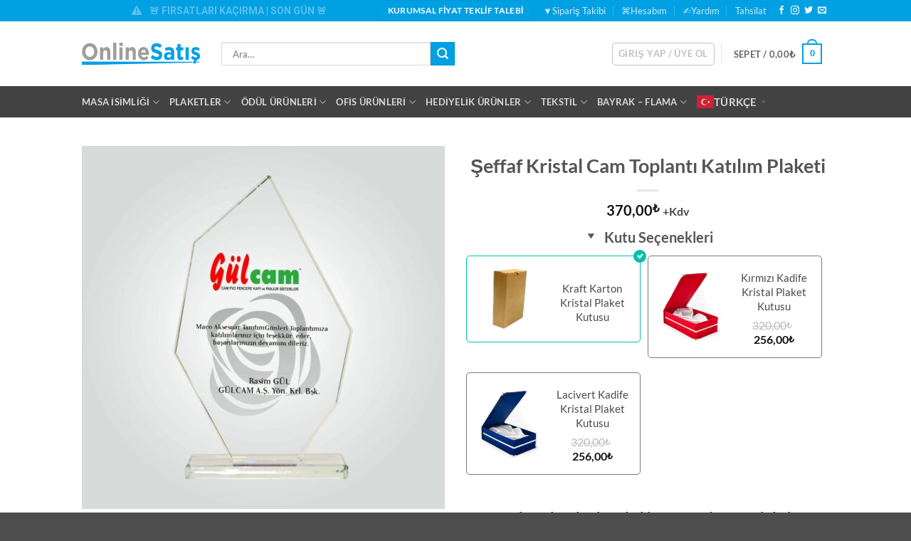

--- FILE ---
content_type: text/html; charset=UTF-8
request_url: https://onlinesatis.com.tr/seffaf-kristal-cam-toplanti-katilim-plaketi/
body_size: 75764
content:
<!DOCTYPE html>
<html lang="tr" prefix="og: https://ogp.me/ns#" class="loading-site no-js">
<head>
	<meta charset="UTF-8" />
	<link rel="profile" href="http://gmpg.org/xfn/11" />
	<link rel="pingback" href="https://onlinesatis.com.tr/xmlrpc.php" />

	<script>(function(html){html.className = html.className.replace(/\bno-js\b/,'js')})(document.documentElement);</script>
<meta name="viewport" content="width=device-width, initial-scale=1" />
<!-- Rank Math&#039;a Göre Arama Motoru Optimizasyonu - https://rankmath.com/ -->
<title>Şeffaf Kristal Cam Toplantı Katılım Plaketi | Online Satış</title>
<meta name="description" content="Şeffaf Kristal Cam Toplantı Katılım Plaketi ürününün fiyatını öğrenmek ve online sipariş vermek için tıklayın! Örnekleri, Çeşitleri"/>
<meta name="robots" content="follow, index, max-snippet:-1, max-video-preview:-1, max-image-preview:large"/>
<link rel="canonical" href="https://onlinesatis.com.tr/seffaf-kristal-cam-toplanti-katilim-plaketi/" />
<meta property="og:locale" content="tr_TR" />
<meta property="og:type" content="product" />
<meta property="og:title" content="Şeffaf Kristal Cam Toplantı Katılım Plaketi | Online Satış" />
<meta property="og:description" content="Şeffaf Kristal Cam Toplantı Katılım Plaketi ürününün fiyatını öğrenmek ve online sipariş vermek için tıklayın! Örnekleri, Çeşitleri" />
<meta property="og:url" content="https://onlinesatis.com.tr/seffaf-kristal-cam-toplanti-katilim-plaketi/" />
<meta property="og:site_name" content="Online Satış || Türkiye&#039;nin ofis - iş yeri ve kişiye özel alışveriş yeri" />
<meta property="og:updated_time" content="2025-05-30T09:24:58+02:00" />
<meta property="og:image" content="https://onlinesatis.com.tr/wp-content/uploads/2022/09/seffaf-kristal-plaket-ekonomik-cam-ekn-116.jpg" />
<meta property="og:image:secure_url" content="https://onlinesatis.com.tr/wp-content/uploads/2022/09/seffaf-kristal-plaket-ekonomik-cam-ekn-116.jpg" />
<meta property="og:image:width" content="2000" />
<meta property="og:image:height" content="2000" />
<meta property="og:image:alt" content="Şeffaf Kristal Cam Toplantı Katılım Plaketi" />
<meta property="og:image:type" content="image/jpeg" />
<meta property="product:price:amount" content="370" />
<meta property="product:price:currency" content="TRY" />
<meta property="product:availability" content="instock" />
<meta name="twitter:card" content="summary_large_image" />
<meta name="twitter:title" content="Şeffaf Kristal Cam Toplantı Katılım Plaketi | Online Satış" />
<meta name="twitter:description" content="Şeffaf Kristal Cam Toplantı Katılım Plaketi ürününün fiyatını öğrenmek ve online sipariş vermek için tıklayın! Örnekleri, Çeşitleri" />
<meta name="twitter:image" content="https://onlinesatis.com.tr/wp-content/uploads/2022/09/seffaf-kristal-plaket-ekonomik-cam-ekn-116.jpg" />
<meta name="twitter:label1" content="Fiyat" />
<meta name="twitter:data1" content="370,00&#8378;" />
<meta name="twitter:label2" content="Uygunluk" />
<meta name="twitter:data2" content="Stokta" />
<script type="application/ld+json" class="rank-math-schema">{"@context":"https://schema.org","@graph":[{"@type":"Organization","@id":"https://onlinesatis.com.tr/#organization","name":"Promotion Reklam ve Elektronik Hizm. San. Tic. Ltd. \u015eti.","url":"https://onlinesatis.com.tr","sameAs":["https://facebook.com/onlinesatiscomtr","https://www.instagram.com/OnlineSatisComTr/"],"email":"onlinesatis","logo":{"@type":"ImageObject","@id":"https://onlinesatis.com.tr/#logo","url":"https://onlinesatis.com.tr/wp-content/uploads/2025/10/online-satis-kare.svg","contentUrl":"https://onlinesatis.com.tr/wp-content/uploads/2025/10/online-satis-kare.svg","caption":"Online Sat\u0131\u015f || T\u00fcrkiye'nin ofis - i\u015f yeri ve ki\u015fiye \u00f6zel al\u0131\u015fveri\u015f yeri","inLanguage":"tr","width":"","height":""},"contactPoint":[{"@type":"ContactPoint","telephone":"+903423232253","contactType":"customer support"},{"@type":"ContactPoint","telephone":"+905317818900","contactType":"sales"}]},{"@type":"WebSite","@id":"https://onlinesatis.com.tr/#website","url":"https://onlinesatis.com.tr","name":"Online Sat\u0131\u015f || T\u00fcrkiye'nin ofis - i\u015f yeri ve ki\u015fiye \u00f6zel al\u0131\u015fveri\u015f yeri","alternateName":"Online Sat\u0131\u015f","publisher":{"@id":"https://onlinesatis.com.tr/#organization"},"inLanguage":"tr"},{"@type":"ImageObject","@id":"https://onlinesatis.com.tr/wp-content/uploads/2022/09/seffaf-kristal-plaket-ekonomik-cam-ekn-116.jpg?v=1761655791","url":"https://onlinesatis.com.tr/wp-content/uploads/2022/09/seffaf-kristal-plaket-ekonomik-cam-ekn-116.jpg?v=1761655791","width":"2000","height":"2000","inLanguage":"tr"},{"@type":"BreadcrumbList","@id":"https://onlinesatis.com.tr/seffaf-kristal-cam-toplanti-katilim-plaketi/#breadcrumb","itemListElement":[{"@type":"ListItem","position":"1","item":{"@id":"https://onlinesatis.com.tr","name":"Ana Sayfa"}},{"@type":"ListItem","position":"2","item":{"@id":"https://onlinesatis.com.tr/seffaf-kristal-cam-toplanti-katilim-plaketi/","name":"\u015eeffaf Kristal Cam Toplant\u0131 Kat\u0131l\u0131m Plaketi"}}]},{"@type":"ItemPage","@id":"https://onlinesatis.com.tr/seffaf-kristal-cam-toplanti-katilim-plaketi/#webpage","url":"https://onlinesatis.com.tr/seffaf-kristal-cam-toplanti-katilim-plaketi/","name":"\u015eeffaf Kristal Cam Toplant\u0131 Kat\u0131l\u0131m Plaketi | Online Sat\u0131\u015f","datePublished":"2022-09-12T14:12:38+02:00","dateModified":"2025-05-30T09:24:58+02:00","isPartOf":{"@id":"https://onlinesatis.com.tr/#website"},"primaryImageOfPage":{"@id":"https://onlinesatis.com.tr/wp-content/uploads/2022/09/seffaf-kristal-plaket-ekonomik-cam-ekn-116.jpg?v=1761655791"},"inLanguage":"tr","breadcrumb":{"@id":"https://onlinesatis.com.tr/seffaf-kristal-cam-toplanti-katilim-plaketi/#breadcrumb"}},{"@type":"Product","name":"\u015eeffaf Kristal Cam Toplant\u0131 Kat\u0131l\u0131m Plaketi | Online Sat\u0131\u015f","description":"\u015eeffaf Kristal Cam Toplant\u0131 Kat\u0131l\u0131m Plaketi \u00fcr\u00fcn\u00fcn\u00fcn fiyat\u0131n\u0131 \u00f6\u011frenmek ve online sipari\u015f vermek i\u00e7in t\u0131klay\u0131n! \u00d6rnekleri, \u00c7e\u015fitleri","sku":"EKN-116","category":"Plaketler &gt; Cam Plaketler &gt; Eko Kristal Plaket","mainEntityOfPage":{"@id":"https://onlinesatis.com.tr/seffaf-kristal-cam-toplanti-katilim-plaketi/#webpage"},"image":[{"@type":"ImageObject","url":"https://onlinesatis.com.tr/wp-content/uploads/2022/09/seffaf-kristal-plaket-ekonomik-cam-ekn-116.jpg?v=1761655791","height":"2000","width":"2000"}],"offers":{"@type":"Offer","price":"370.00","priceCurrency":"TRY","priceValidUntil":"2027-12-31","availability":"http://schema.org/InStock","itemCondition":"NewCondition","url":"https://onlinesatis.com.tr/seffaf-kristal-cam-toplanti-katilim-plaketi/","seller":{"@type":"Organization","@id":"https://onlinesatis.com.tr/","name":"Online Sat\u0131\u015f || T\u00fcrkiye'nin ofis - i\u015f yeri ve ki\u015fiye \u00f6zel al\u0131\u015fveri\u015f yeri","url":"https://onlinesatis.com.tr","logo":"https://onlinesatis.com.tr/wp-content/uploads/2025/10/online-satis-kare.svg"},"priceSpecification":{"price":"370","priceCurrency":"TRY","valueAddedTaxIncluded":"false"}},"@id":"https://onlinesatis.com.tr/seffaf-kristal-cam-toplanti-katilim-plaketi/#richSnippet"}]}</script>
<!-- /Rank Math WordPress SEO eklentisi -->

<link rel='prefetch' href='https://onlinesatis.com.tr/wp-content/themes/flatsome/assets/js/flatsome.js?ver=e2eddd6c228105dac048' />
<link rel='prefetch' href='https://onlinesatis.com.tr/wp-content/themes/flatsome/assets/js/chunk.slider.js?ver=3.20.3' />
<link rel='prefetch' href='https://onlinesatis.com.tr/wp-content/themes/flatsome/assets/js/chunk.popups.js?ver=3.20.3' />
<link rel='prefetch' href='https://onlinesatis.com.tr/wp-content/themes/flatsome/assets/js/chunk.tooltips.js?ver=3.20.3' />
<link rel='prefetch' href='https://onlinesatis.com.tr/wp-content/themes/flatsome/assets/js/woocommerce.js?ver=1c9be63d628ff7c3ff4c' />
<link rel="alternate" type="application/rss+xml" title="Online Satış | Türkiye&#039;nin ofis - iş yeri ve kişiye özel alışveriş yeri &raquo; akışı" href="https://onlinesatis.com.tr/feed/" />
<link rel="alternate" type="application/rss+xml" title="Online Satış | Türkiye&#039;nin ofis - iş yeri ve kişiye özel alışveriş yeri &raquo; yorum akışı" href="https://onlinesatis.com.tr/comments/feed/" />
<link rel="alternate" type="application/rss+xml" title="Online Satış | Türkiye&#039;nin ofis - iş yeri ve kişiye özel alışveriş yeri &raquo; Şeffaf Kristal Cam Toplantı Katılım Plaketi yorum akışı" href="https://onlinesatis.com.tr/seffaf-kristal-cam-toplanti-katilim-plaketi/feed/" />
<link rel="alternate" title="oEmbed (JSON)" type="application/json+oembed" href="https://onlinesatis.com.tr/wp-json/oembed/1.0/embed?url=https%3A%2F%2Fonlinesatis.com.tr%2Fseffaf-kristal-cam-toplanti-katilim-plaketi%2F" />
<link rel="alternate" title="oEmbed (XML)" type="text/xml+oembed" href="https://onlinesatis.com.tr/wp-json/oembed/1.0/embed?url=https%3A%2F%2Fonlinesatis.com.tr%2Fseffaf-kristal-cam-toplanti-katilim-plaketi%2F&#038;format=xml" />
<style id='wp-img-auto-sizes-contain-inline-css' type='text/css'>
img:is([sizes=auto i],[sizes^="auto," i]){contain-intrinsic-size:3000px 1500px}
/*# sourceURL=wp-img-auto-sizes-contain-inline-css */
</style>
<link rel='stylesheet' id='irem-block-css' href='https://onlinesatis.com.tr/wp-content/plugins/wc-korkmaz-contract/includes/../build/style-irem-block.css?ver=1767832587' type='text/css' media='all' />
<style id='wp-emoji-styles-inline-css' type='text/css'>

	img.wp-smiley, img.emoji {
		display: inline !important;
		border: none !important;
		box-shadow: none !important;
		height: 1em !important;
		width: 1em !important;
		margin: 0 0.07em !important;
		vertical-align: -0.1em !important;
		background: none !important;
		padding: 0 !important;
	}
/*# sourceURL=wp-emoji-styles-inline-css */
</style>
<style id='wp-block-library-inline-css' type='text/css'>
:root{
  --wp-block-synced-color:#7a00df;
  --wp-block-synced-color--rgb:122, 0, 223;
  --wp-bound-block-color:var(--wp-block-synced-color);
  --wp-editor-canvas-background:#ddd;
  --wp-admin-theme-color:#007cba;
  --wp-admin-theme-color--rgb:0, 124, 186;
  --wp-admin-theme-color-darker-10:#006ba1;
  --wp-admin-theme-color-darker-10--rgb:0, 107, 160.5;
  --wp-admin-theme-color-darker-20:#005a87;
  --wp-admin-theme-color-darker-20--rgb:0, 90, 135;
  --wp-admin-border-width-focus:2px;
}
@media (min-resolution:192dpi){
  :root{
    --wp-admin-border-width-focus:1.5px;
  }
}
.wp-element-button{
  cursor:pointer;
}

:root .has-very-light-gray-background-color{
  background-color:#eee;
}
:root .has-very-dark-gray-background-color{
  background-color:#313131;
}
:root .has-very-light-gray-color{
  color:#eee;
}
:root .has-very-dark-gray-color{
  color:#313131;
}
:root .has-vivid-green-cyan-to-vivid-cyan-blue-gradient-background{
  background:linear-gradient(135deg, #00d084, #0693e3);
}
:root .has-purple-crush-gradient-background{
  background:linear-gradient(135deg, #34e2e4, #4721fb 50%, #ab1dfe);
}
:root .has-hazy-dawn-gradient-background{
  background:linear-gradient(135deg, #faaca8, #dad0ec);
}
:root .has-subdued-olive-gradient-background{
  background:linear-gradient(135deg, #fafae1, #67a671);
}
:root .has-atomic-cream-gradient-background{
  background:linear-gradient(135deg, #fdd79a, #004a59);
}
:root .has-nightshade-gradient-background{
  background:linear-gradient(135deg, #330968, #31cdcf);
}
:root .has-midnight-gradient-background{
  background:linear-gradient(135deg, #020381, #2874fc);
}
:root{
  --wp--preset--font-size--normal:16px;
  --wp--preset--font-size--huge:42px;
}

.has-regular-font-size{
  font-size:1em;
}

.has-larger-font-size{
  font-size:2.625em;
}

.has-normal-font-size{
  font-size:var(--wp--preset--font-size--normal);
}

.has-huge-font-size{
  font-size:var(--wp--preset--font-size--huge);
}

.has-text-align-center{
  text-align:center;
}

.has-text-align-left{
  text-align:left;
}

.has-text-align-right{
  text-align:right;
}

.has-fit-text{
  white-space:nowrap !important;
}

#end-resizable-editor-section{
  display:none;
}

.aligncenter{
  clear:both;
}

.items-justified-left{
  justify-content:flex-start;
}

.items-justified-center{
  justify-content:center;
}

.items-justified-right{
  justify-content:flex-end;
}

.items-justified-space-between{
  justify-content:space-between;
}

.screen-reader-text{
  border:0;
  clip-path:inset(50%);
  height:1px;
  margin:-1px;
  overflow:hidden;
  padding:0;
  position:absolute;
  width:1px;
  word-wrap:normal !important;
}

.screen-reader-text:focus{
  background-color:#ddd;
  clip-path:none;
  color:#444;
  display:block;
  font-size:1em;
  height:auto;
  left:5px;
  line-height:normal;
  padding:15px 23px 14px;
  text-decoration:none;
  top:5px;
  width:auto;
  z-index:100000;
}
html :where(.has-border-color){
  border-style:solid;
}

html :where([style*=border-top-color]){
  border-top-style:solid;
}

html :where([style*=border-right-color]){
  border-right-style:solid;
}

html :where([style*=border-bottom-color]){
  border-bottom-style:solid;
}

html :where([style*=border-left-color]){
  border-left-style:solid;
}

html :where([style*=border-width]){
  border-style:solid;
}

html :where([style*=border-top-width]){
  border-top-style:solid;
}

html :where([style*=border-right-width]){
  border-right-style:solid;
}

html :where([style*=border-bottom-width]){
  border-bottom-style:solid;
}

html :where([style*=border-left-width]){
  border-left-style:solid;
}
html :where(img[class*=wp-image-]){
  height:auto;
  max-width:100%;
}
:where(figure){
  margin:0 0 1em;
}

html :where(.is-position-sticky){
  --wp-admin--admin-bar--position-offset:var(--wp-admin--admin-bar--height, 0px);
}

@media screen and (max-width:600px){
  html :where(.is-position-sticky){
    --wp-admin--admin-bar--position-offset:0px;
  }
}

/*# sourceURL=wp-block-library-inline-css */
</style><style id='wp-block-paragraph-inline-css' type='text/css'>
.is-small-text{
  font-size:.875em;
}

.is-regular-text{
  font-size:1em;
}

.is-large-text{
  font-size:2.25em;
}

.is-larger-text{
  font-size:3em;
}

.has-drop-cap:not(:focus):first-letter{
  float:left;
  font-size:8.4em;
  font-style:normal;
  font-weight:100;
  line-height:.68;
  margin:.05em .1em 0 0;
  text-transform:uppercase;
}

body.rtl .has-drop-cap:not(:focus):first-letter{
  float:none;
  margin-left:.1em;
}

p.has-drop-cap.has-background{
  overflow:hidden;
}

:root :where(p.has-background){
  padding:1.25em 2.375em;
}

:where(p.has-text-color:not(.has-link-color)) a{
  color:inherit;
}

p.has-text-align-left[style*="writing-mode:vertical-lr"],p.has-text-align-right[style*="writing-mode:vertical-rl"]{
  rotate:180deg;
}
/*# sourceURL=https://onlinesatis.com.tr/wp-includes/blocks/paragraph/style.css */
</style>
<style id='global-styles-inline-css' type='text/css'>
:root{--wp--preset--aspect-ratio--square: 1;--wp--preset--aspect-ratio--4-3: 4/3;--wp--preset--aspect-ratio--3-4: 3/4;--wp--preset--aspect-ratio--3-2: 3/2;--wp--preset--aspect-ratio--2-3: 2/3;--wp--preset--aspect-ratio--16-9: 16/9;--wp--preset--aspect-ratio--9-16: 9/16;--wp--preset--color--black: #000000;--wp--preset--color--cyan-bluish-gray: #abb8c3;--wp--preset--color--white: #ffffff;--wp--preset--color--pale-pink: #f78da7;--wp--preset--color--vivid-red: #cf2e2e;--wp--preset--color--luminous-vivid-orange: #ff6900;--wp--preset--color--luminous-vivid-amber: #fcb900;--wp--preset--color--light-green-cyan: #7bdcb5;--wp--preset--color--vivid-green-cyan: #00d084;--wp--preset--color--pale-cyan-blue: #8ed1fc;--wp--preset--color--vivid-cyan-blue: #0693e3;--wp--preset--color--vivid-purple: #9b51e0;--wp--preset--color--primary: #00a0e3;--wp--preset--color--secondary: #00a0e3;--wp--preset--color--success: #000000;--wp--preset--color--alert: #000000;--wp--preset--gradient--vivid-cyan-blue-to-vivid-purple: linear-gradient(135deg,rgb(6,147,227) 0%,rgb(155,81,224) 100%);--wp--preset--gradient--light-green-cyan-to-vivid-green-cyan: linear-gradient(135deg,rgb(122,220,180) 0%,rgb(0,208,130) 100%);--wp--preset--gradient--luminous-vivid-amber-to-luminous-vivid-orange: linear-gradient(135deg,rgb(252,185,0) 0%,rgb(255,105,0) 100%);--wp--preset--gradient--luminous-vivid-orange-to-vivid-red: linear-gradient(135deg,rgb(255,105,0) 0%,rgb(207,46,46) 100%);--wp--preset--gradient--very-light-gray-to-cyan-bluish-gray: linear-gradient(135deg,rgb(238,238,238) 0%,rgb(169,184,195) 100%);--wp--preset--gradient--cool-to-warm-spectrum: linear-gradient(135deg,rgb(74,234,220) 0%,rgb(151,120,209) 20%,rgb(207,42,186) 40%,rgb(238,44,130) 60%,rgb(251,105,98) 80%,rgb(254,248,76) 100%);--wp--preset--gradient--blush-light-purple: linear-gradient(135deg,rgb(255,206,236) 0%,rgb(152,150,240) 100%);--wp--preset--gradient--blush-bordeaux: linear-gradient(135deg,rgb(254,205,165) 0%,rgb(254,45,45) 50%,rgb(107,0,62) 100%);--wp--preset--gradient--luminous-dusk: linear-gradient(135deg,rgb(255,203,112) 0%,rgb(199,81,192) 50%,rgb(65,88,208) 100%);--wp--preset--gradient--pale-ocean: linear-gradient(135deg,rgb(255,245,203) 0%,rgb(182,227,212) 50%,rgb(51,167,181) 100%);--wp--preset--gradient--electric-grass: linear-gradient(135deg,rgb(202,248,128) 0%,rgb(113,206,126) 100%);--wp--preset--gradient--midnight: linear-gradient(135deg,rgb(2,3,129) 0%,rgb(40,116,252) 100%);--wp--preset--font-size--small: 13px;--wp--preset--font-size--medium: 20px;--wp--preset--font-size--large: 36px;--wp--preset--font-size--x-large: 42px;--wp--preset--spacing--20: 0.44rem;--wp--preset--spacing--30: 0.67rem;--wp--preset--spacing--40: 1rem;--wp--preset--spacing--50: 1.5rem;--wp--preset--spacing--60: 2.25rem;--wp--preset--spacing--70: 3.38rem;--wp--preset--spacing--80: 5.06rem;--wp--preset--shadow--natural: 6px 6px 9px rgba(0, 0, 0, 0.2);--wp--preset--shadow--deep: 12px 12px 50px rgba(0, 0, 0, 0.4);--wp--preset--shadow--sharp: 6px 6px 0px rgba(0, 0, 0, 0.2);--wp--preset--shadow--outlined: 6px 6px 0px -3px rgb(255, 255, 255), 6px 6px rgb(0, 0, 0);--wp--preset--shadow--crisp: 6px 6px 0px rgb(0, 0, 0);}:where(body) { margin: 0; }.wp-site-blocks > .alignleft { float: left; margin-right: 2em; }.wp-site-blocks > .alignright { float: right; margin-left: 2em; }.wp-site-blocks > .aligncenter { justify-content: center; margin-left: auto; margin-right: auto; }:where(.is-layout-flex){gap: 0.5em;}:where(.is-layout-grid){gap: 0.5em;}.is-layout-flow > .alignleft{float: left;margin-inline-start: 0;margin-inline-end: 2em;}.is-layout-flow > .alignright{float: right;margin-inline-start: 2em;margin-inline-end: 0;}.is-layout-flow > .aligncenter{margin-left: auto !important;margin-right: auto !important;}.is-layout-constrained > .alignleft{float: left;margin-inline-start: 0;margin-inline-end: 2em;}.is-layout-constrained > .alignright{float: right;margin-inline-start: 2em;margin-inline-end: 0;}.is-layout-constrained > .aligncenter{margin-left: auto !important;margin-right: auto !important;}.is-layout-constrained > :where(:not(.alignleft):not(.alignright):not(.alignfull)){margin-left: auto !important;margin-right: auto !important;}body .is-layout-flex{display: flex;}.is-layout-flex{flex-wrap: wrap;align-items: center;}.is-layout-flex > :is(*, div){margin: 0;}body .is-layout-grid{display: grid;}.is-layout-grid > :is(*, div){margin: 0;}body{padding-top: 0px;padding-right: 0px;padding-bottom: 0px;padding-left: 0px;}a:where(:not(.wp-element-button)){text-decoration: none;}:root :where(.wp-element-button, .wp-block-button__link){background-color: #32373c;border-width: 0;color: #fff;font-family: inherit;font-size: inherit;font-style: inherit;font-weight: inherit;letter-spacing: inherit;line-height: inherit;padding-top: calc(0.667em + 2px);padding-right: calc(1.333em + 2px);padding-bottom: calc(0.667em + 2px);padding-left: calc(1.333em + 2px);text-decoration: none;text-transform: inherit;}.has-black-color{color: var(--wp--preset--color--black) !important;}.has-cyan-bluish-gray-color{color: var(--wp--preset--color--cyan-bluish-gray) !important;}.has-white-color{color: var(--wp--preset--color--white) !important;}.has-pale-pink-color{color: var(--wp--preset--color--pale-pink) !important;}.has-vivid-red-color{color: var(--wp--preset--color--vivid-red) !important;}.has-luminous-vivid-orange-color{color: var(--wp--preset--color--luminous-vivid-orange) !important;}.has-luminous-vivid-amber-color{color: var(--wp--preset--color--luminous-vivid-amber) !important;}.has-light-green-cyan-color{color: var(--wp--preset--color--light-green-cyan) !important;}.has-vivid-green-cyan-color{color: var(--wp--preset--color--vivid-green-cyan) !important;}.has-pale-cyan-blue-color{color: var(--wp--preset--color--pale-cyan-blue) !important;}.has-vivid-cyan-blue-color{color: var(--wp--preset--color--vivid-cyan-blue) !important;}.has-vivid-purple-color{color: var(--wp--preset--color--vivid-purple) !important;}.has-primary-color{color: var(--wp--preset--color--primary) !important;}.has-secondary-color{color: var(--wp--preset--color--secondary) !important;}.has-success-color{color: var(--wp--preset--color--success) !important;}.has-alert-color{color: var(--wp--preset--color--alert) !important;}.has-black-background-color{background-color: var(--wp--preset--color--black) !important;}.has-cyan-bluish-gray-background-color{background-color: var(--wp--preset--color--cyan-bluish-gray) !important;}.has-white-background-color{background-color: var(--wp--preset--color--white) !important;}.has-pale-pink-background-color{background-color: var(--wp--preset--color--pale-pink) !important;}.has-vivid-red-background-color{background-color: var(--wp--preset--color--vivid-red) !important;}.has-luminous-vivid-orange-background-color{background-color: var(--wp--preset--color--luminous-vivid-orange) !important;}.has-luminous-vivid-amber-background-color{background-color: var(--wp--preset--color--luminous-vivid-amber) !important;}.has-light-green-cyan-background-color{background-color: var(--wp--preset--color--light-green-cyan) !important;}.has-vivid-green-cyan-background-color{background-color: var(--wp--preset--color--vivid-green-cyan) !important;}.has-pale-cyan-blue-background-color{background-color: var(--wp--preset--color--pale-cyan-blue) !important;}.has-vivid-cyan-blue-background-color{background-color: var(--wp--preset--color--vivid-cyan-blue) !important;}.has-vivid-purple-background-color{background-color: var(--wp--preset--color--vivid-purple) !important;}.has-primary-background-color{background-color: var(--wp--preset--color--primary) !important;}.has-secondary-background-color{background-color: var(--wp--preset--color--secondary) !important;}.has-success-background-color{background-color: var(--wp--preset--color--success) !important;}.has-alert-background-color{background-color: var(--wp--preset--color--alert) !important;}.has-black-border-color{border-color: var(--wp--preset--color--black) !important;}.has-cyan-bluish-gray-border-color{border-color: var(--wp--preset--color--cyan-bluish-gray) !important;}.has-white-border-color{border-color: var(--wp--preset--color--white) !important;}.has-pale-pink-border-color{border-color: var(--wp--preset--color--pale-pink) !important;}.has-vivid-red-border-color{border-color: var(--wp--preset--color--vivid-red) !important;}.has-luminous-vivid-orange-border-color{border-color: var(--wp--preset--color--luminous-vivid-orange) !important;}.has-luminous-vivid-amber-border-color{border-color: var(--wp--preset--color--luminous-vivid-amber) !important;}.has-light-green-cyan-border-color{border-color: var(--wp--preset--color--light-green-cyan) !important;}.has-vivid-green-cyan-border-color{border-color: var(--wp--preset--color--vivid-green-cyan) !important;}.has-pale-cyan-blue-border-color{border-color: var(--wp--preset--color--pale-cyan-blue) !important;}.has-vivid-cyan-blue-border-color{border-color: var(--wp--preset--color--vivid-cyan-blue) !important;}.has-vivid-purple-border-color{border-color: var(--wp--preset--color--vivid-purple) !important;}.has-primary-border-color{border-color: var(--wp--preset--color--primary) !important;}.has-secondary-border-color{border-color: var(--wp--preset--color--secondary) !important;}.has-success-border-color{border-color: var(--wp--preset--color--success) !important;}.has-alert-border-color{border-color: var(--wp--preset--color--alert) !important;}.has-vivid-cyan-blue-to-vivid-purple-gradient-background{background: var(--wp--preset--gradient--vivid-cyan-blue-to-vivid-purple) !important;}.has-light-green-cyan-to-vivid-green-cyan-gradient-background{background: var(--wp--preset--gradient--light-green-cyan-to-vivid-green-cyan) !important;}.has-luminous-vivid-amber-to-luminous-vivid-orange-gradient-background{background: var(--wp--preset--gradient--luminous-vivid-amber-to-luminous-vivid-orange) !important;}.has-luminous-vivid-orange-to-vivid-red-gradient-background{background: var(--wp--preset--gradient--luminous-vivid-orange-to-vivid-red) !important;}.has-very-light-gray-to-cyan-bluish-gray-gradient-background{background: var(--wp--preset--gradient--very-light-gray-to-cyan-bluish-gray) !important;}.has-cool-to-warm-spectrum-gradient-background{background: var(--wp--preset--gradient--cool-to-warm-spectrum) !important;}.has-blush-light-purple-gradient-background{background: var(--wp--preset--gradient--blush-light-purple) !important;}.has-blush-bordeaux-gradient-background{background: var(--wp--preset--gradient--blush-bordeaux) !important;}.has-luminous-dusk-gradient-background{background: var(--wp--preset--gradient--luminous-dusk) !important;}.has-pale-ocean-gradient-background{background: var(--wp--preset--gradient--pale-ocean) !important;}.has-electric-grass-gradient-background{background: var(--wp--preset--gradient--electric-grass) !important;}.has-midnight-gradient-background{background: var(--wp--preset--gradient--midnight) !important;}.has-small-font-size{font-size: var(--wp--preset--font-size--small) !important;}.has-medium-font-size{font-size: var(--wp--preset--font-size--medium) !important;}.has-large-font-size{font-size: var(--wp--preset--font-size--large) !important;}.has-x-large-font-size{font-size: var(--wp--preset--font-size--x-large) !important;}
/*# sourceURL=global-styles-inline-css */
</style>
<style id='core-block-supports-inline-css' type='text/css'>
/**
 * Core styles: block-supports
 */

/*# sourceURL=core-block-supports-inline-css */
</style>

<link rel='stylesheet' id='contact-form-7-css' href='https://onlinesatis.com.tr/wp-content/plugins/contact-form-7/includes/css/styles.css?ver=6.1.4' type='text/css' media='all' />
<link rel='stylesheet' id='photoswipe-css' href='https://onlinesatis.com.tr/wp-content/plugins/woocommerce/assets/css/photoswipe/photoswipe.min.css?ver=10.4.3' type='text/css' media='all' />
<link rel='stylesheet' id='photoswipe-default-skin-css' href='https://onlinesatis.com.tr/wp-content/plugins/woocommerce/assets/css/photoswipe/default-skin/default-skin.min.css?ver=10.4.3' type='text/css' media='all' />
<style id='woocommerce-inline-inline-css' type='text/css'>
.woocommerce form .form-row .required { visibility: visible; }
/*# sourceURL=woocommerce-inline-inline-css */
</style>
<link rel='stylesheet' id='yith_wapo_front-css' href='https://onlinesatis.com.tr/wp-content/plugins/yith-woocommerce-advanced-product-options-premium/assets/css/front.css?ver=3.13.0' type='text/css' media='all' />
<link rel='stylesheet' id='yith_wapo_jquery-ui-css' href='https://onlinesatis.com.tr/wp-content/plugins/yith-woocommerce-advanced-product-options-premium/assets/css/_new_jquery-ui-1.12.1.css?ver=3.13.0' type='text/css' media='all' />
<link rel='stylesheet' id='yith_wapo_jquery-ui-timepicker-css' href='https://onlinesatis.com.tr/wp-content/plugins/yith-woocommerce-advanced-product-options-premium/assets/css/_new_jquery-ui-timepicker-addon.css?ver=3.13.0' type='text/css' media='all' />
<link rel='stylesheet' id='dashicons-css' href='https://onlinesatis.com.tr/wp-includes/css/dashicons.css?ver=6.9' type='text/css' media='all' />
<style id='dashicons-inline-css' type='text/css'>
[data-font="Dashicons"]:before {font-family: 'Dashicons' !important;content: attr(data-icon) !important;speak: none !important;font-weight: normal !important;font-variant: normal !important;text-transform: none !important;line-height: 1 !important;font-style: normal !important;-webkit-font-smoothing: antialiased !important;-moz-osx-font-smoothing: grayscale !important;}
/*# sourceURL=dashicons-inline-css */
</style>
<link rel='stylesheet' id='yith-plugin-fw-icon-font-css' href='https://onlinesatis.com.tr/wp-content/plugins/yith-woocommerce-advanced-product-options-premium/plugin-fw/assets/css/yith-icon.css?ver=3.13.0' type='text/css' media='all' />
<link rel='stylesheet' id='wp-color-picker-css' href='https://onlinesatis.com.tr/wp-admin/css/color-picker.css?ver=6.9' type='text/css' media='all' />
<link rel='stylesheet' id='yith_wapo_color_label_frontend-css' href='https://onlinesatis.com.tr/wp-content/plugins/yith-woocommerce-advanced-product-options-premium/modules/color-label-variations/assets/css/frontend.css?ver=3.13.0' type='text/css' media='all' />
<style id='yith_wapo_color_label_frontend-inline-css' type='text/css'>
:root {--yith-wccl-tooltip-background: #03bfac;--yith-wccl-tooltip-text-color: #ffffff;--yith-wccl-select-option-size: 40px;--yith-wccl-select-option-radius: 50%;}
/*# sourceURL=yith_wapo_color_label_frontend-inline-css */
</style>
<link rel='stylesheet' id='flatsome-swatches-frontend-css' href='https://onlinesatis.com.tr/wp-content/themes/flatsome/assets/css/extensions/flatsome-swatches-frontend.css?ver=3.20.3' type='text/css' media='all' />
<link rel='stylesheet' id='flatsome-main-css' href='https://onlinesatis.com.tr/wp-content/themes/flatsome/assets/css/flatsome.css?ver=3.20.3' type='text/css' media='all' />
<style id='flatsome-main-inline-css' type='text/css'>
@font-face {
				font-family: "fl-icons";
				font-display: block;
				src: url(https://onlinesatis.com.tr/wp-content/themes/flatsome/assets/css/icons/fl-icons.eot?v=3.20.3);
				src:
					url(https://onlinesatis.com.tr/wp-content/themes/flatsome/assets/css/icons/fl-icons.eot#iefix?v=3.20.3) format("embedded-opentype"),
					url(https://onlinesatis.com.tr/wp-content/themes/flatsome/assets/css/icons/fl-icons.woff2?v=3.20.3) format("woff2"),
					url(https://onlinesatis.com.tr/wp-content/themes/flatsome/assets/css/icons/fl-icons.ttf?v=3.20.3) format("truetype"),
					url(https://onlinesatis.com.tr/wp-content/themes/flatsome/assets/css/icons/fl-icons.woff?v=3.20.3) format("woff"),
					url(https://onlinesatis.com.tr/wp-content/themes/flatsome/assets/css/icons/fl-icons.svg?v=3.20.3#fl-icons) format("svg");
			}
/*# sourceURL=flatsome-main-inline-css */
</style>
<link rel='stylesheet' id='flatsome-shop-css' href='https://onlinesatis.com.tr/wp-content/themes/flatsome/assets/css/flatsome-shop.css?ver=3.20.3' type='text/css' media='all' />
<link rel='stylesheet' id='flatsome-style-css' href='https://onlinesatis.com.tr/wp-content/themes/flatsome/style.css?ver=3.20.3' type='text/css' media='all' />
<script type="text/template" id="tmpl-variation-template">
	<div class="woocommerce-variation-description">{{{ data.variation.variation_description }}}</div>
	<div class="woocommerce-variation-price">{{{ data.variation.price_html }}}</div>
	<div class="woocommerce-variation-availability">{{{ data.variation.availability_html }}}</div>
</script>
<script type="text/template" id="tmpl-unavailable-variation-template">
	<p role="alert">Maalesef, bu ürün mevcut değil. Lütfen farklı bir kombinasyon seçin.</p>
</script>
<script type="text/javascript" src="https://onlinesatis.com.tr/wp-includes/js/dist/hooks.js?ver=220ff17f5667d013d468" id="wp-hooks-js"></script>
<script type="text/javascript" src="https://onlinesatis.com.tr/wp-includes/js/dist/i18n.js?ver=6b3ae5bd3b8d9598492d" id="wp-i18n-js"></script>
<script type="text/javascript" id="wp-i18n-js-after">
/* <![CDATA[ */
wp.i18n.setLocaleData( { 'text direction\u0004ltr': [ 'ltr' ] } );
//# sourceURL=wp-i18n-js-after
/* ]]> */
</script>
<script type="text/javascript" src="https://onlinesatis.com.tr/wp-includes/js/jquery/jquery.js?ver=3.7.1" id="jquery-core-js"></script>
<script type="text/javascript" src="https://onlinesatis.com.tr/wp-includes/js/jquery/jquery-migrate.js?ver=3.4.1" id="jquery-migrate-js"></script>
<script type="text/javascript" src="https://onlinesatis.com.tr/wp-content/plugins/woocommerce/assets/js/jquery-blockui/jquery.blockUI.js?ver=2.7.0-wc.10.4.3" id="wc-jquery-blockui-js" data-wp-strategy="defer"></script>
<script type="text/javascript" id="wc-add-to-cart-js-extra">
/* <![CDATA[ */
var wc_add_to_cart_params = {"ajax_url":"/wp-admin/admin-ajax.php","wc_ajax_url":"/?wc-ajax=%%endpoint%%","i18n_view_cart":"Sepetim","cart_url":"https://onlinesatis.com.tr/sepetim/","is_cart":"","cart_redirect_after_add":"no"};
//# sourceURL=wc-add-to-cart-js-extra
/* ]]> */
</script>
<script type="text/javascript" src="https://onlinesatis.com.tr/wp-content/plugins/woocommerce/assets/js/frontend/add-to-cart.js?ver=10.4.3" id="wc-add-to-cart-js" defer="defer" data-wp-strategy="defer"></script>
<script type="text/javascript" src="https://onlinesatis.com.tr/wp-content/plugins/woocommerce/assets/js/flexslider/jquery.flexslider.js?ver=2.7.2-wc.10.4.3" id="wc-flexslider-js" defer="defer" data-wp-strategy="defer"></script>
<script type="text/javascript" src="https://onlinesatis.com.tr/wp-content/plugins/woocommerce/assets/js/photoswipe/photoswipe.js?ver=4.1.1-wc.10.4.3" id="wc-photoswipe-js" defer="defer" data-wp-strategy="defer"></script>
<script type="text/javascript" src="https://onlinesatis.com.tr/wp-content/plugins/woocommerce/assets/js/photoswipe/photoswipe-ui-default.js?ver=4.1.1-wc.10.4.3" id="wc-photoswipe-ui-default-js" defer="defer" data-wp-strategy="defer"></script>
<script type="text/javascript" id="wc-single-product-js-extra">
/* <![CDATA[ */
var wc_single_product_params = {"i18n_required_rating_text":"L\u00fctfen bir oy belirleyin","i18n_rating_options":["1/5 y\u0131ld\u0131z","2/5 y\u0131ld\u0131z","3/5 y\u0131ld\u0131z","4/5 y\u0131ld\u0131z","5/5 y\u0131ld\u0131z"],"i18n_product_gallery_trigger_text":"Tam ekran g\u00f6rsel galerisini g\u00f6r\u00fcnt\u00fcleyin","review_rating_required":"yes","flexslider":{"rtl":false,"animation":"slide","smoothHeight":true,"directionNav":false,"controlNav":"thumbnails","slideshow":false,"animationSpeed":500,"animationLoop":false,"allowOneSlide":false},"zoom_enabled":"","zoom_options":[],"photoswipe_enabled":"1","photoswipe_options":{"shareEl":false,"closeOnScroll":false,"history":false,"hideAnimationDuration":0,"showAnimationDuration":0},"flexslider_enabled":"1"};
//# sourceURL=wc-single-product-js-extra
/* ]]> */
</script>
<script type="text/javascript" src="https://onlinesatis.com.tr/wp-content/plugins/woocommerce/assets/js/frontend/single-product.js?ver=10.4.3" id="wc-single-product-js" defer="defer" data-wp-strategy="defer"></script>
<script type="text/javascript" src="https://onlinesatis.com.tr/wp-content/plugins/woocommerce/assets/js/js-cookie/js.cookie.js?ver=2.1.4-wc.10.4.3" id="wc-js-cookie-js" data-wp-strategy="defer"></script>
<script type="text/javascript" src="https://onlinesatis.com.tr/wp-includes/js/jquery/ui/core.js?ver=1.13.3" id="jquery-ui-core-js"></script>
<script type="text/javascript" src="https://onlinesatis.com.tr/wp-includes/js/jquery/ui/mouse.js?ver=1.13.3" id="jquery-ui-mouse-js"></script>
<script type="text/javascript" src="https://onlinesatis.com.tr/wp-includes/js/jquery/ui/draggable.js?ver=1.13.3" id="jquery-ui-draggable-js"></script>
<script type="text/javascript" src="https://onlinesatis.com.tr/wp-includes/js/jquery/ui/slider.js?ver=1.13.3" id="jquery-ui-slider-js"></script>
<script type="text/javascript" src="https://onlinesatis.com.tr/wp-includes/js/jquery/jquery.ui.touch-punch.js?ver=0.2.2" id="jquery-touch-punch-js"></script>
<script type="text/javascript" src="https://onlinesatis.com.tr/wp-admin/js/iris.min.js?ver=3.13.0" id="iris-js"></script>
<script type="text/javascript" src="https://onlinesatis.com.tr/wp-admin/js/color-picker.min.js?ver=3.13.0" id="wp-color-picker-js"></script>
<script type="text/javascript" src="https://onlinesatis.com.tr/wp-includes/js/underscore.min.js?ver=1.13.7" id="underscore-js"></script>
<script type="text/javascript" id="wp-util-js-extra">
/* <![CDATA[ */
var _wpUtilSettings = {"ajax":{"url":"/wp-admin/admin-ajax.php"}};
//# sourceURL=wp-util-js-extra
/* ]]> */
</script>
<script type="text/javascript" src="https://onlinesatis.com.tr/wp-includes/js/wp-util.js?ver=6.9" id="wp-util-js"></script>
<link rel="https://api.w.org/" href="https://onlinesatis.com.tr/wp-json/" /><link rel="alternate" title="JSON" type="application/json" href="https://onlinesatis.com.tr/wp-json/wp/v2/product/8737" /><link rel="EditURI" type="application/rsd+xml" title="RSD" href="https://onlinesatis.com.tr/xmlrpc.php?rsd" />
<meta name="generator" content="WordPress 6.9" />
<link rel='shortlink' href='https://onlinesatis.com.tr/?p=8737' />
		<script type="text/javascript">
			var ajaxurl = "https:\/\/onlinesatis.com.tr\/wp-admin\/admin-ajax.php";
		</script>
		        <style>
        .aseo-ai-cta{display:flex;gap:10px;flex-wrap:wrap;margin:18px 0}
        .aseo-ai-cta a{display:inline-flex;align-items:center;justify-content:center;padding:12px 16px;border-radius:999px;text-decoration:none;font-weight:700}
        .aseo-ai-cta a:hover{opacity:.92}
        .aseo-ai-cta .p{background:#16a34a;color:#fff}
        .aseo-ai-cta .w{background:#22c55e;color:#0b1220}
        .aseo-ai-cta .e{background:#4f46e5;color:#fff}
        @media(max-width:768px){.aseo-ai-cta a{width:100%}}
        </style>
        <!-- Google site verification - Google for WooCommerce -->
<meta name="google-site-verification" content="zSqg8RAmK13H-w1jL_ZeuU2f_SLcL7c6lXfI9XVGHv8" />
	<noscript><style>.woocommerce-product-gallery{ opacity: 1 !important; }</style></noscript>
	<link rel="icon" href="https://onlinesatis.com.tr/wp-content/uploads/2025/11/online-satis-kare-100x100.png" sizes="32x32" />
<link rel="icon" href="https://onlinesatis.com.tr/wp-content/uploads/2025/11/online-satis-kare-247x247.png" sizes="192x192" />
<link rel="apple-touch-icon" href="https://onlinesatis.com.tr/wp-content/uploads/2025/11/online-satis-kare-247x247.png" />
<meta name="msapplication-TileImage" content="https://onlinesatis.com.tr/wp-content/uploads/2025/11/online-satis-kare.png" />
<style id="custom-css" type="text/css">:root {--primary-color: #00a0e3;--fs-color-primary: #00a0e3;--fs-color-secondary: #00a0e3;--fs-color-success: #000000;--fs-color-alert: #000000;--fs-color-base: #4a4a4a;--fs-experimental-link-color: #00a0e3;--fs-experimental-link-color-hover: #111;}.tooltipster-base {--tooltip-color: #fff;--tooltip-bg-color: #000;}.off-canvas-right .mfp-content, .off-canvas-left .mfp-content {--drawer-width: 300px;}.off-canvas .mfp-content.off-canvas-cart {--drawer-width: 360px;}.header-main{height: 91px}#logo img{max-height: 91px}#logo{width:166px;}.header-bottom{min-height: 43px}.header-top{min-height: 30px}.transparent .header-main{height: 30px}.transparent #logo img{max-height: 30px}.has-transparent + .page-title:first-of-type,.has-transparent + #main > .page-title,.has-transparent + #main > div > .page-title,.has-transparent + #main .page-header-wrapper:first-of-type .page-title{padding-top: 110px;}.header.show-on-scroll,.stuck .header-main{height:70px!important}.stuck #logo img{max-height: 70px!important}.search-form{ width: 60%;}.header-bg-color {background-color: rgba(255,255,255,0.9)}.header-bottom {background-color: #424242}.header-main .nav > li > a{line-height: 16px }@media (max-width: 549px) {.header-main{height: 70px}#logo img{max-height: 70px}}body{font-family: Lato, sans-serif;}body {font-weight: 400;font-style: normal;}.nav > li > a {font-family: Lato, sans-serif;}.mobile-sidebar-levels-2 .nav > li > ul > li > a {font-family: Lato, sans-serif;}.nav > li > a,.mobile-sidebar-levels-2 .nav > li > ul > li > a {font-weight: 700;font-style: normal;}h1,h2,h3,h4,h5,h6,.heading-font, .off-canvas-center .nav-sidebar.nav-vertical > li > a{font-family: Lato, sans-serif;}h1,h2,h3,h4,h5,h6,.heading-font,.banner h1,.banner h2 {font-weight: 700;font-style: normal;}.alt-font{font-family: "Dancing Script", sans-serif;}.alt-font {font-weight: 400!important;font-style: normal!important;}.has-equal-box-heights .box-image {padding-top: 100%;}.shop-page-title.featured-title .title-bg{ background-image: url(https://onlinesatis.com.tr/wp-content/uploads/2022/09/seffaf-kristal-plaket-ekonomik-cam-ekn-116.jpg)!important;}@media screen and (min-width: 550px){.products .box-vertical .box-image{min-width: 247px!important;width: 247px!important;}}.footer-2{background-image: url('https://onlinesatis.com.tr/wp-content/uploads/2025/10/onlinesatis-background.jpg');}.footer-1{background-color: #dddbdb}button[name='update_cart'] { display: none; }.nav-vertical-fly-out > li + li {border-top-width: 1px; border-top-style: solid;}/* Custom CSS */.quantity input[type=number]{-webkit-appearance: textfield;-moz-appearance: textfield;appearance: textfield;border-radius: 0 !important;font-size: 1em;max-width: 5em;text-align: center;width: 8.5em; }.breadcrumbs {display:none;}#price_calculator input {text-align: center;font-size: 1.5em;width: 4em;max-width: 8em;}.grecaptcha-badge { visibility: hidden;}.star-rating { display: none;}.product_meta>span {display: none;}.price-wrapper .price {font-size: 20px;}/* Custom CSS Mobile */@media (max-width: 549px){.yith-wapo-block .yith-wapo-addon.wapo-toggle {display: none;}.nav-sidebar.nav-vertical > li > a {font-size: 14px;}.mfp-close{position: sticky;left: 240px;}}.label-new.menu-item > a:after{content:"Yeni";}.label-hot.menu-item > a:after{content:"Popüler";}.label-sale.menu-item > a:after{content:"İndirim";}.label-popular.menu-item > a:after{content:"Popüler";}</style><style id="flatsome-swatches-css">.variations_form .ux-swatch.selected {box-shadow: 0 0 0 2px var(--fs-color-secondary);}.ux-swatches-in-loop .ux-swatch.selected {box-shadow: 0 0 0 2px var(--fs-color-secondary);}</style><style id="kirki-inline-styles">/* latin-ext */
@font-face {
  font-family: 'Lato';
  font-style: normal;
  font-weight: 400;
  font-display: swap;
  src: url(https://onlinesatis.com.tr/wp-content/fonts/lato/S6uyw4BMUTPHjxAwXjeu.woff2) format('woff2');
  unicode-range: U+0100-02BA, U+02BD-02C5, U+02C7-02CC, U+02CE-02D7, U+02DD-02FF, U+0304, U+0308, U+0329, U+1D00-1DBF, U+1E00-1E9F, U+1EF2-1EFF, U+2020, U+20A0-20AB, U+20AD-20C0, U+2113, U+2C60-2C7F, U+A720-A7FF;
}
/* latin */
@font-face {
  font-family: 'Lato';
  font-style: normal;
  font-weight: 400;
  font-display: swap;
  src: url(https://onlinesatis.com.tr/wp-content/fonts/lato/S6uyw4BMUTPHjx4wXg.woff2) format('woff2');
  unicode-range: U+0000-00FF, U+0131, U+0152-0153, U+02BB-02BC, U+02C6, U+02DA, U+02DC, U+0304, U+0308, U+0329, U+2000-206F, U+20AC, U+2122, U+2191, U+2193, U+2212, U+2215, U+FEFF, U+FFFD;
}
/* latin-ext */
@font-face {
  font-family: 'Lato';
  font-style: normal;
  font-weight: 700;
  font-display: swap;
  src: url(https://onlinesatis.com.tr/wp-content/fonts/lato/S6u9w4BMUTPHh6UVSwaPGR_p.woff2) format('woff2');
  unicode-range: U+0100-02BA, U+02BD-02C5, U+02C7-02CC, U+02CE-02D7, U+02DD-02FF, U+0304, U+0308, U+0329, U+1D00-1DBF, U+1E00-1E9F, U+1EF2-1EFF, U+2020, U+20A0-20AB, U+20AD-20C0, U+2113, U+2C60-2C7F, U+A720-A7FF;
}
/* latin */
@font-face {
  font-family: 'Lato';
  font-style: normal;
  font-weight: 700;
  font-display: swap;
  src: url(https://onlinesatis.com.tr/wp-content/fonts/lato/S6u9w4BMUTPHh6UVSwiPGQ.woff2) format('woff2');
  unicode-range: U+0000-00FF, U+0131, U+0152-0153, U+02BB-02BC, U+02C6, U+02DA, U+02DC, U+0304, U+0308, U+0329, U+2000-206F, U+20AC, U+2122, U+2191, U+2193, U+2212, U+2215, U+FEFF, U+FFFD;
}/* vietnamese */
@font-face {
  font-family: 'Dancing Script';
  font-style: normal;
  font-weight: 400;
  font-display: swap;
  src: url(https://onlinesatis.com.tr/wp-content/fonts/dancing-script/If2cXTr6YS-zF4S-kcSWSVi_sxjsohD9F50Ruu7BMSo3Rep8ltA.woff2) format('woff2');
  unicode-range: U+0102-0103, U+0110-0111, U+0128-0129, U+0168-0169, U+01A0-01A1, U+01AF-01B0, U+0300-0301, U+0303-0304, U+0308-0309, U+0323, U+0329, U+1EA0-1EF9, U+20AB;
}
/* latin-ext */
@font-face {
  font-family: 'Dancing Script';
  font-style: normal;
  font-weight: 400;
  font-display: swap;
  src: url(https://onlinesatis.com.tr/wp-content/fonts/dancing-script/If2cXTr6YS-zF4S-kcSWSVi_sxjsohD9F50Ruu7BMSo3ROp8ltA.woff2) format('woff2');
  unicode-range: U+0100-02BA, U+02BD-02C5, U+02C7-02CC, U+02CE-02D7, U+02DD-02FF, U+0304, U+0308, U+0329, U+1D00-1DBF, U+1E00-1E9F, U+1EF2-1EFF, U+2020, U+20A0-20AB, U+20AD-20C0, U+2113, U+2C60-2C7F, U+A720-A7FF;
}
/* latin */
@font-face {
  font-family: 'Dancing Script';
  font-style: normal;
  font-weight: 400;
  font-display: swap;
  src: url(https://onlinesatis.com.tr/wp-content/fonts/dancing-script/If2cXTr6YS-zF4S-kcSWSVi_sxjsohD9F50Ruu7BMSo3Sup8.woff2) format('woff2');
  unicode-range: U+0000-00FF, U+0131, U+0152-0153, U+02BB-02BC, U+02C6, U+02DA, U+02DC, U+0304, U+0308, U+0329, U+2000-206F, U+20AC, U+2122, U+2191, U+2193, U+2212, U+2215, U+FEFF, U+FFFD;
}</style>
		<!-- Global site tag (gtag.js) - Google Ads: AW-11009110362 - Google for WooCommerce -->
		<script async src="https://www.googletagmanager.com/gtag/js?id=AW-11009110362"></script>
		<script>
			window.dataLayer = window.dataLayer || [];
			function gtag() { dataLayer.push(arguments); }
			gtag( 'consent', 'default', {
				analytics_storage: 'denied',
				ad_storage: 'denied',
				ad_user_data: 'denied',
				ad_personalization: 'denied',
				region: ['AT', 'BE', 'BG', 'HR', 'CY', 'CZ', 'DK', 'EE', 'FI', 'FR', 'DE', 'GR', 'HU', 'IS', 'IE', 'IT', 'LV', 'LI', 'LT', 'LU', 'MT', 'NL', 'NO', 'PL', 'PT', 'RO', 'SK', 'SI', 'ES', 'SE', 'GB', 'CH'],
				wait_for_update: 500,
			} );
			gtag('js', new Date());
			gtag('set', 'developer_id.dOGY3NW', true);
			gtag("config", "AW-11009110362", { "groups": "GLA", "send_page_view": false });		</script>

		<link rel='stylesheet' id='wc-blocks-style-css' href='https://onlinesatis.com.tr/wp-content/plugins/woocommerce/assets/client/blocks/wc-blocks.css?ver=1767464831' type='text/css' media='all' />
</head>

<body class="wp-singular product-template-default single single-product postid-8737 wp-custom-logo wp-theme-flatsome theme-flatsome woocommerce woocommerce-page woocommerce-no-js lightbox nav-dropdown-has-arrow nav-dropdown-has-shadow nav-dropdown-has-border parallax-mobile mobile-submenu-toggle">

<script type="text/javascript">
/* <![CDATA[ */
gtag("event", "page_view", {send_to: "GLA"});
/* ]]> */
</script>

<a class="skip-link screen-reader-text" href="#main">İçeriğe atla</a>

<div id="wrapper">

	
	<header id="header" class="header has-sticky sticky-jump">
		<div class="header-wrapper">
			<div id="top-bar" class="header-top hide-for-sticky nav-dark flex-has-center">
    <div class="flex-row container">
      <div class="flex-col hide-for-medium flex-left">
          <ul class="nav nav-left medium-nav-center nav-small  nav-divided">
              <li class="header-block"><div class="header-block-block-1"><!DOCTYPE html>
<html lang="tr">
<head>
    <meta charset="UTF-8">
    <meta name="viewport" content="width=device-width, initial-scale=1.0">
    <title>Google Font Sıralı Metin</title>
    
    <link rel="preconnect" href="https://fonts.googleapis.com">
    <link rel="preconnect" href="https://fonts.gstatic.com" crossorigin>
    <link href="https://fonts.googleapis.com/css2?family=Roboto:wght@400;700&display=swap" rel="stylesheet">
    
    <link rel="stylesheet" href="https://cdnjs.cloudflare.com/ajax/libs/font-awesome/6.0.0-beta3/css/all.min.css">

    <style>
        /* Metin yüksekliğini 14px fonta göre ayarlıyoruz */
        :root {
            --ugm-item-height: 25px; /* 14px font için yeterli yükseklik */
            --ugm-font-size: 14px;
            --ugm-animation-duration: 12s; /* 3 metin x 4 saniye */
        }

        /* 1. Yanıp Sönme Animasyonu (Blink Effect) */
        @keyframes ugm-blink {
            0%   { opacity: 1; }
            50%  { opacity: 0.3; }
            100% { opacity: 1; }
        }

        /* 2. Sıralı Gösterim Animasyonu (Sequence/Kaydırma) */
        /* 3 metin için 12s döngü (her biri 4s) */
        @keyframes ugm-sequence {
            /* Metin 1 */
            0%, 33.33% { transform: translateY(0); }
            
            /* Metin 2 */
            33.34%, 66.66% { transform: translateY(calc(var(--ugm-item-height) * -1)); } 
            
            /* Metin 3 */
            66.67%, 100% { transform: translateY(calc(var(--ugm-item-height) * -2)); }
        }

        /* 3. Ana Kapsayıcı (Görüntüleme Alanı) Stilleri */
        .ugm-text-slider {
            width: 100%;
            height: var(--ugm-item-height); /* Yüksekliği değişkenden al */
            overflow: hidden;
            line-height: var(--ugm-item-height); /* Dikey ortalama */
            background-color: transparent; /* ARKA PLAN ŞEFFAF */
            text-align: center;
            padding: 0;
            margin: 0;
            box-sizing: border-box;
        }

        /* 4. Değişken Metin Öğeleri Stilleri */
        .ugm-text-item {
            display: block;
            width: 100%;
            
            /* Google Font ve Büyüklük Ayarları */
            font-family: 'Roboto', sans-serif; /* Roboto fontu kullanıldı */
            font-size: var(--ugm-font-size); /* 14px olarak ayarlandı */
            font-weight: 700; /* Kalınlık korunur */
            text-transform: uppercase;
            color: #fff; 
            
            /* Animasyonları Uygula */
            animation: 
                ugm-sequence var(--ugm-animation-duration) step-end infinite, /* Sıralı gösterim */
                ugm-blink 1s ease-in-out infinite;   /* Yanıp sönme efekti */
            
            transform: translateY(0); 
        }

        /* İkon Stilleri */
        .ugm-text-item .fa-icon {
            margin-right: 8px;
            color: #fff;
        }
    </style>
</head>
<body>

    <div class="ugm-text-slider">
        <span class="ugm-text-item">
            <i class="fas fa-shopping-cart fa-icon"></i> ONLİNE SATIŞ HOŞGELDİNİZ
        </span>
        <span class="ugm-text-item">
            <i class="fas fa-exclamation-triangle fa-icon"></i> 🚨 FIRSATLARI KAÇIRMA | SON GÜN 🚨
        </span>
        <span class="ugm-text-item">
            <i class="fas fa-truck fa-icon"></i> TÜM ÜRÜNLERDE 5000 TL ÜZERİ ÜCRETSİZ KARGO
        </span>
    </div>

</body>
</html></div></li>          </ul>
      </div>

      <div class="flex-col hide-for-medium flex-center">
          <ul class="nav nav-center nav-small  nav-divided">
              <li class="html header-button-1">
	<div class="header-button">
		<a href="/fiyat-teklifi/" class="button primary" style="border-radius:99px;">
		<span>Kurumsal Fiyat Teklif Talebi</span>
	</a>
	</div>
</li>
          </ul>
      </div>

      <div class="flex-col hide-for-medium flex-right">
         <ul class="nav top-bar-nav nav-right nav-small  nav-divided">
              <li id="menu-item-8233" class="menu-item menu-item-type-custom menu-item-object-custom menu-item-8233 menu-item-design-default"><a href="https://onlinesatis.com.tr/siparis-takibi/" class="nav-top-link">▼Sipariş Takibi</a></li>
<li id="menu-item-8231" class="menu-item menu-item-type-post_type menu-item-object-page menu-item-8231 menu-item-design-default"><a href="https://onlinesatis.com.tr/kullanici-paneli/" class="nav-top-link">⌘Hesabım</a></li>
<li id="menu-item-8355" class="menu-item menu-item-type-post_type menu-item-object-page menu-item-8355 menu-item-design-default"><a href="https://onlinesatis.com.tr/yardim/" class="nav-top-link">✍Yardım</a></li>
<li id="menu-item-26788" class="menu-item menu-item-type-post_type menu-item-object-page menu-item-26788 menu-item-design-default"><a href="https://onlinesatis.com.tr/tahsilat/" class="nav-top-link">Tahsilat</a></li>
<li class="html header-social-icons ml-0">
	<div class="social-icons follow-icons" ><a href="http://url" target="_blank" data-label="Facebook" class="icon plain tooltip facebook" title="Facebook&#039; ta takip et" aria-label="Facebook&#039; ta takip et" rel="noopener nofollow"><i class="icon-facebook" aria-hidden="true"></i></a><a href="http://url" target="_blank" data-label="Instagram" class="icon plain tooltip instagram" title="Instagram&#039; da takip et" aria-label="Instagram&#039; da takip et" rel="noopener nofollow"><i class="icon-instagram" aria-hidden="true"></i></a><a href="http://url" data-label="Twitter" target="_blank" class="icon plain tooltip twitter" title="Twitter&#039; da takip et" aria-label="Twitter&#039; da takip et" rel="noopener nofollow"><i class="icon-twitter" aria-hidden="true"></i></a><a href="mailto:your@email" data-label="E-mail" target="_blank" class="icon plain tooltip email" title="Bize e-posta gönderin" aria-label="Bize e-posta gönderin" rel="nofollow noopener"><i class="icon-envelop" aria-hidden="true"></i></a></div></li>
          </ul>
      </div>

            <div class="flex-col show-for-medium flex-grow">
          <ul class="nav nav-center nav-small mobile-nav  nav-divided">
              <li class="header-block"><div class="header-block-block-1"><!DOCTYPE html>
<html lang="tr">
<head>
    <meta charset="UTF-8">
    <meta name="viewport" content="width=device-width, initial-scale=1.0">
    <title>Google Font Sıralı Metin</title>
    
    <link rel="preconnect" href="https://fonts.googleapis.com">
    <link rel="preconnect" href="https://fonts.gstatic.com" crossorigin>
    <link href="https://fonts.googleapis.com/css2?family=Roboto:wght@400;700&display=swap" rel="stylesheet">
    
    <link rel="stylesheet" href="https://cdnjs.cloudflare.com/ajax/libs/font-awesome/6.0.0-beta3/css/all.min.css">

    <style>
        /* Metin yüksekliğini 14px fonta göre ayarlıyoruz */
        :root {
            --ugm-item-height: 25px; /* 14px font için yeterli yükseklik */
            --ugm-font-size: 14px;
            --ugm-animation-duration: 12s; /* 3 metin x 4 saniye */
        }

        /* 1. Yanıp Sönme Animasyonu (Blink Effect) */
        @keyframes ugm-blink {
            0%   { opacity: 1; }
            50%  { opacity: 0.3; }
            100% { opacity: 1; }
        }

        /* 2. Sıralı Gösterim Animasyonu (Sequence/Kaydırma) */
        /* 3 metin için 12s döngü (her biri 4s) */
        @keyframes ugm-sequence {
            /* Metin 1 */
            0%, 33.33% { transform: translateY(0); }
            
            /* Metin 2 */
            33.34%, 66.66% { transform: translateY(calc(var(--ugm-item-height) * -1)); } 
            
            /* Metin 3 */
            66.67%, 100% { transform: translateY(calc(var(--ugm-item-height) * -2)); }
        }

        /* 3. Ana Kapsayıcı (Görüntüleme Alanı) Stilleri */
        .ugm-text-slider {
            width: 100%;
            height: var(--ugm-item-height); /* Yüksekliği değişkenden al */
            overflow: hidden;
            line-height: var(--ugm-item-height); /* Dikey ortalama */
            background-color: transparent; /* ARKA PLAN ŞEFFAF */
            text-align: center;
            padding: 0;
            margin: 0;
            box-sizing: border-box;
        }

        /* 4. Değişken Metin Öğeleri Stilleri */
        .ugm-text-item {
            display: block;
            width: 100%;
            
            /* Google Font ve Büyüklük Ayarları */
            font-family: 'Roboto', sans-serif; /* Roboto fontu kullanıldı */
            font-size: var(--ugm-font-size); /* 14px olarak ayarlandı */
            font-weight: 700; /* Kalınlık korunur */
            text-transform: uppercase;
            color: #fff; 
            
            /* Animasyonları Uygula */
            animation: 
                ugm-sequence var(--ugm-animation-duration) step-end infinite, /* Sıralı gösterim */
                ugm-blink 1s ease-in-out infinite;   /* Yanıp sönme efekti */
            
            transform: translateY(0); 
        }

        /* İkon Stilleri */
        .ugm-text-item .fa-icon {
            margin-right: 8px;
            color: #fff;
        }
    </style>
</head>
<body>

    <div class="ugm-text-slider">
        <span class="ugm-text-item">
            <i class="fas fa-shopping-cart fa-icon"></i> ONLİNE SATIŞ HOŞGELDİNİZ
        </span>
        <span class="ugm-text-item">
            <i class="fas fa-exclamation-triangle fa-icon"></i> 🚨 FIRSATLARI KAÇIRMA | SON GÜN 🚨
        </span>
        <span class="ugm-text-item">
            <i class="fas fa-truck fa-icon"></i> TÜM ÜRÜNLERDE 5000 TL ÜZERİ ÜCRETSİZ KARGO
        </span>
    </div>

</body>
</html></div></li>          </ul>
      </div>
      
    </div>
</div>
<div id="masthead" class="header-main ">
      <div class="header-inner flex-row container logo-left medium-logo-center" role="navigation">

          <!-- Logo -->
          <div id="logo" class="flex-col logo">
            
<!-- Header logo -->
<a href="https://onlinesatis.com.tr/" title="Online Satış | Türkiye&#039;nin ofis &#8211; iş yeri ve kişiye özel alışveriş yeri - Hediyelik Ofis Ürünleri Üretimi | Ofset ve Dijital Baskı Merkezi | Kişiye Özel Ürünler" rel="home">
		<img width="0" height="0" src="https://onlinesatis.com.tr/wp-content/uploads/2025/10/online-satis-logo.svg" class="header_logo header-logo" alt="Online Satış | Türkiye&#039;nin ofis &#8211; iş yeri ve kişiye özel alışveriş yeri"/><img  width="0" height="0" src="https://onlinesatis.com.tr/wp-content/uploads/2025/10/online-satis-logo-2.svg" class="header-logo-dark" alt="Online Satış | Türkiye&#039;nin ofis &#8211; iş yeri ve kişiye özel alışveriş yeri"/></a>
          </div>

          <!-- Mobile Left Elements -->
          <div class="flex-col show-for-medium flex-left">
            <ul class="mobile-nav nav nav-left ">
              <li class="nav-icon has-icon">
			<a href="#" class="is-small" data-open="#main-menu" data-pos="left" data-bg="main-menu-overlay" role="button" aria-label="Menü" aria-controls="main-menu" aria-expanded="false" aria-haspopup="dialog" data-flatsome-role-button>
			<i class="icon-menu" aria-hidden="true"></i>					</a>
	</li>
            </ul>
          </div>

          <!-- Left Elements -->
          <div class="flex-col hide-for-medium flex-left
            flex-grow">
            <ul class="header-nav header-nav-main nav nav-left  nav-box nav-uppercase" >
              <li class="header-search-form search-form html relative has-icon">
	<div class="header-search-form-wrapper">
		<div class="searchform-wrapper ux-search-box relative is-normal"><form role="search" method="get" class="searchform" action="https://onlinesatis.com.tr/">
	<div class="flex-row relative">
						<div class="flex-col flex-grow">
			<label class="screen-reader-text" for="woocommerce-product-search-field-0">Ara:</label>
			<input type="search" id="woocommerce-product-search-field-0" class="search-field mb-0" placeholder="Ara&hellip;" value="" name="s" />
			<input type="hidden" name="post_type" value="product" />
					</div>
		<div class="flex-col">
			<button type="submit" value="Ara" class="ux-search-submit submit-button secondary button  icon mb-0" aria-label="Gönder">
				<i class="icon-search" aria-hidden="true"></i>			</button>
		</div>
	</div>
	<div class="live-search-results text-left z-top"></div>
</form>
</div>	</div>
</li>
            </ul>
          </div>

          <!-- Right Elements -->
          <div class="flex-col hide-for-medium flex-right">
            <ul class="header-nav header-nav-main nav nav-right  nav-box nav-uppercase">
              
<li class="account-item has-icon">
<div class="header-button">
	<a href="https://onlinesatis.com.tr/my-account-2/" class="nav-top-link nav-top-not-logged-in icon button round is-outline is-small icon button round is-outline is-small" title="Giriş Yap" role="button" data-open="#login-form-popup" aria-controls="login-form-popup" aria-expanded="false" aria-haspopup="dialog" data-flatsome-role-button>
					<span>
			Giriş Yap / Üye Ol			</span>
				</a>


</div>

</li>
<li class="header-divider"></li><li class="cart-item has-icon has-dropdown">

<a href="https://onlinesatis.com.tr/sepetim/" class="header-cart-link nav-top-link is-small" title="Sepet" aria-label="Sepetim" aria-expanded="false" aria-haspopup="true" role="button" data-flatsome-role-button>

<span class="header-cart-title">
   Sepet   /      <span class="cart-price"><span class="woocommerce-Price-amount amount"><bdi>0,00<span class="woocommerce-Price-currencySymbol">&#8378;</span></bdi></span></span>
  </span>

    <span class="cart-icon image-icon">
    <strong>0</strong>
  </span>
  </a>

 <ul class="nav-dropdown nav-dropdown-default">
    <li class="html widget_shopping_cart">
      <div class="widget_shopping_cart_content">
        

	<div class="ux-mini-cart-empty flex flex-row-col text-center pt pb">
				<div class="ux-mini-cart-empty-icon">
			<svg aria-hidden="true" xmlns="http://www.w3.org/2000/svg" viewBox="0 0 17 19" style="opacity:.1;height:80px;">
				<path d="M8.5 0C6.7 0 5.3 1.2 5.3 2.7v2H2.1c-.3 0-.6.3-.7.7L0 18.2c0 .4.2.8.6.8h15.7c.4 0 .7-.3.7-.7v-.1L15.6 5.4c0-.3-.3-.6-.7-.6h-3.2v-2c0-1.6-1.4-2.8-3.2-2.8zM6.7 2.7c0-.8.8-1.4 1.8-1.4s1.8.6 1.8 1.4v2H6.7v-2zm7.5 3.4 1.3 11.5h-14L2.8 6.1h2.5v1.4c0 .4.3.7.7.7.4 0 .7-.3.7-.7V6.1h3.5v1.4c0 .4.3.7.7.7s.7-.3.7-.7V6.1h2.6z" fill-rule="evenodd" clip-rule="evenodd" fill="currentColor"></path>
			</svg>
		</div>
				<p class="woocommerce-mini-cart__empty-message empty">Sepetinizde ürün bulunmuyor.</p>
					<p class="return-to-shop">
				<a class="button primary wc-backward" href="https://onlinesatis.com.tr/magaza/">
					Mağazaya geri dön				</a>
			</p>
				</div>


      </div>
    </li>
     </ul>

</li>
            </ul>
          </div>

          <!-- Mobile Right Elements -->
          <div class="flex-col show-for-medium flex-right">
            <ul class="mobile-nav nav nav-right ">
              <li class="cart-item has-icon">


		<a href="https://onlinesatis.com.tr/sepetim/" class="header-cart-link nav-top-link is-small off-canvas-toggle" title="Sepet" aria-label="Sepetim" aria-expanded="false" aria-haspopup="dialog" role="button" data-open="#cart-popup" data-class="off-canvas-cart" data-pos="right" aria-controls="cart-popup" data-flatsome-role-button>

    <span class="cart-icon image-icon">
    <strong>0</strong>
  </span>
  </a>


  <!-- Cart Sidebar Popup -->
  <div id="cart-popup" class="mfp-hide">
  <div class="cart-popup-inner inner-padding cart-popup-inner--sticky">
      <div class="cart-popup-title text-center">
          <span class="heading-font uppercase">Sepet</span>
          <div class="is-divider"></div>
      </div>
	  <div class="widget_shopping_cart">
		  <div class="widget_shopping_cart_content">
			  

	<div class="ux-mini-cart-empty flex flex-row-col text-center pt pb">
				<div class="ux-mini-cart-empty-icon">
			<svg aria-hidden="true" xmlns="http://www.w3.org/2000/svg" viewBox="0 0 17 19" style="opacity:.1;height:80px;">
				<path d="M8.5 0C6.7 0 5.3 1.2 5.3 2.7v2H2.1c-.3 0-.6.3-.7.7L0 18.2c0 .4.2.8.6.8h15.7c.4 0 .7-.3.7-.7v-.1L15.6 5.4c0-.3-.3-.6-.7-.6h-3.2v-2c0-1.6-1.4-2.8-3.2-2.8zM6.7 2.7c0-.8.8-1.4 1.8-1.4s1.8.6 1.8 1.4v2H6.7v-2zm7.5 3.4 1.3 11.5h-14L2.8 6.1h2.5v1.4c0 .4.3.7.7.7.4 0 .7-.3.7-.7V6.1h3.5v1.4c0 .4.3.7.7.7s.7-.3.7-.7V6.1h2.6z" fill-rule="evenodd" clip-rule="evenodd" fill="currentColor"></path>
			</svg>
		</div>
				<p class="woocommerce-mini-cart__empty-message empty">Sepetinizde ürün bulunmuyor.</p>
					<p class="return-to-shop">
				<a class="button primary wc-backward" href="https://onlinesatis.com.tr/magaza/">
					Mağazaya geri dön				</a>
			</p>
				</div>


		  </div>
	  </div>
               </div>
  </div>

</li>
            </ul>
          </div>

      </div>

            <div class="container"><div class="top-divider full-width"></div></div>
      </div>
<div id="wide-nav" class="header-bottom wide-nav nav-dark hide-for-medium">
    <div class="flex-row container">

                        <div class="flex-col hide-for-medium flex-left">
                <ul class="nav header-nav header-bottom-nav nav-left  nav-uppercase">
                    <li id="menu-item-12453" class="menu-item menu-item-type-taxonomy menu-item-object-product_cat menu-item-has-children menu-item-12453 menu-item-design-default has-dropdown"><a href="https://onlinesatis.com.tr/masa-isimligi/" class="nav-top-link" aria-expanded="false" aria-haspopup="menu">MASA İSİMLİĞİ<i class="icon-angle-down" aria-hidden="true"></i></a>
<ul class="sub-menu nav-dropdown nav-dropdown-default">
	<li id="menu-item-15079" class="menu-item menu-item-type-taxonomy menu-item-object-product_cat menu-item-15079"><a href="https://onlinesatis.com.tr/art-kristal-masa-isimlikleri/">Art Kristal Masa İsimlikleri</a></li>
	<li id="menu-item-12456" class="menu-item menu-item-type-taxonomy menu-item-object-product_cat menu-item-12456"><a href="https://onlinesatis.com.tr/vip-kristal-masa-isimlikleri/">Vip Kristal Masa İsimlikleri</a></li>
	<li id="menu-item-12455" class="menu-item menu-item-type-taxonomy menu-item-object-product_cat menu-item-12455"><a href="https://onlinesatis.com.tr/eko-kristal-masa-isimlikleri/">Eko Kristal Masa İsimlikleri</a></li>
	<li id="menu-item-12457" class="menu-item menu-item-type-taxonomy menu-item-object-product_cat menu-item-12457"><a href="https://onlinesatis.com.tr/elit-kristal-masa-isimlikleri/">Elit Kristal Masa İsimlikleri</a></li>
	<li id="menu-item-12454" class="menu-item menu-item-type-taxonomy menu-item-object-product_cat menu-item-12454"><a href="https://onlinesatis.com.tr/ahsap-masa-isimlikleri/">Ahşap Masa İsimlikleri</a></li>
	<li id="menu-item-12459" class="menu-item menu-item-type-taxonomy menu-item-object-product_cat menu-item-12459"><a href="https://onlinesatis.com.tr/deri-ahsap-sumen-setleri/">Deri &#8211; Ahşap Sümen Setleri</a></li>
	<li id="menu-item-14751" class="menu-item menu-item-type-taxonomy menu-item-object-product_cat menu-item-14751"><a href="https://onlinesatis.com.tr/kristal-cam-sumen-setleri/">Kristal &#8211; Cam Sümen Setleri</a></li>
	<li id="menu-item-12458" class="menu-item menu-item-type-taxonomy menu-item-object-product_cat menu-item-12458"><a href="https://onlinesatis.com.tr/promosyon-masa-setleri/">Promosyon Masa Setleri</a></li>
	<li id="menu-item-12460" class="menu-item menu-item-type-taxonomy menu-item-object-product_cat menu-item-12460"><a href="https://onlinesatis.com.tr/diger-isimlikler/">Diğer İsimlikler</a></li>
</ul>
</li>
<li id="menu-item-17286" class="menu-item menu-item-type-taxonomy menu-item-object-product_cat current-product-ancestor menu-item-has-children menu-item-17286 menu-item-design-default has-dropdown"><a href="https://onlinesatis.com.tr/plaketler/" class="nav-top-link" aria-expanded="false" aria-haspopup="menu">PLAKETLER<i class="icon-angle-down" aria-hidden="true"></i></a>
<ul class="sub-menu nav-dropdown nav-dropdown-default">
	<li id="menu-item-13023" class="menu-item menu-item-type-custom menu-item-object-custom menu-item-has-children menu-item-13023 nav-dropdown-col"><a href="#">Albüm &#8211; Tabak &#8211; Ahşap</a>
	<ul class="sub-menu nav-column nav-dropdown-default">
		<li id="menu-item-12443" class="menu-item menu-item-type-taxonomy menu-item-object-product_cat menu-item-12443"><a href="https://onlinesatis.com.tr/tabak-plaketler/">Tabak Plaketler</a></li>
		<li id="menu-item-12438" class="menu-item menu-item-type-taxonomy menu-item-object-product_cat menu-item-12438"><a href="https://onlinesatis.com.tr/cini-plaketler/">Çini Plaketler</a></li>
		<li id="menu-item-12444" class="menu-item menu-item-type-taxonomy menu-item-object-product_cat menu-item-12444"><a href="https://onlinesatis.com.tr/vip-ahsap-plaketler/">Vip Ahşap Plaketler</a></li>
		<li id="menu-item-12447" class="menu-item menu-item-type-taxonomy menu-item-object-product_cat menu-item-12447"><a href="https://onlinesatis.com.tr/plaket-kutulari/">Plaket Kutuları</a></li>
		<li id="menu-item-12435" class="menu-item menu-item-type-taxonomy menu-item-object-product_cat menu-item-12435"><a href="https://onlinesatis.com.tr/ahsap-plaketler/">Ahşap Plaketler</a></li>
		<li id="menu-item-12437" class="menu-item menu-item-type-taxonomy menu-item-object-product_cat menu-item-12437"><a href="https://onlinesatis.com.tr/album-plaketler/">Albüm Plaketler</a></li>
	</ul>
</li>
	<li id="menu-item-13018" class="menu-item menu-item-type-taxonomy menu-item-object-product_cat menu-item-has-children menu-item-13018 nav-dropdown-col"><a href="https://onlinesatis.com.tr/sektorel-plaketler/">Sektörel Plaketler</a>
	<ul class="sub-menu nav-column nav-dropdown-default">
		<li id="menu-item-6816" class="menu-item menu-item-type-taxonomy menu-item-object-product_cat menu-item-6816"><a href="https://onlinesatis.com.tr/askeri-plaket/">Askeri Plaket</a></li>
		<li id="menu-item-12442" class="menu-item menu-item-type-taxonomy menu-item-object-product_cat menu-item-12442"><a href="https://onlinesatis.com.tr/polis-plaketleri/">Polis Plaketleri</a></li>
		<li id="menu-item-13040" class="menu-item menu-item-type-taxonomy menu-item-object-product_cat menu-item-13040"><a href="https://onlinesatis.com.tr/ogretmen-plaketleri/">Öğretmen Plaketleri</a></li>
		<li id="menu-item-12440" class="menu-item menu-item-type-taxonomy menu-item-object-product_cat menu-item-12440"><a href="https://onlinesatis.com.tr/kisiye-ozel-plaketler/">Kişiye Özel Plaketler</a></li>
		<li id="menu-item-12441" class="menu-item menu-item-type-taxonomy menu-item-object-product_cat menu-item-12441"><a href="https://onlinesatis.com.tr/ozel-tasarim-plaketler/">Özel Tasarım Plaketler</a></li>
	</ul>
</li>
	<li id="menu-item-13016" class="menu-item menu-item-type-taxonomy menu-item-object-product_cat current-product-ancestor menu-item-has-children menu-item-13016 nav-dropdown-col"><a href="https://onlinesatis.com.tr/cam-plaketler/">Cam Plaketler</a>
	<ul class="sub-menu nav-column nav-dropdown-default">
		<li id="menu-item-12439" class="menu-item menu-item-type-taxonomy menu-item-object-product_cat current-product-ancestor current-menu-parent current-product-parent menu-item-12439 active"><a href="https://onlinesatis.com.tr/eko-kristal-plaket/">Eko Kristal Plaket</a></li>
		<li id="menu-item-12445" class="menu-item menu-item-type-taxonomy menu-item-object-product_cat menu-item-12445"><a href="https://onlinesatis.com.tr/vip-kristal-plaket/">Vip Kristal Plaket</a></li>
		<li id="menu-item-12446" class="menu-item menu-item-type-taxonomy menu-item-object-product_cat menu-item-12446"><a href="https://onlinesatis.com.tr/yildizli-kristal-plaket/">Yıldızlı Kristal Plaket</a></li>
		<li id="menu-item-16492" class="menu-item menu-item-type-taxonomy menu-item-object-product_cat menu-item-16492"><a href="https://onlinesatis.com.tr/mavi-cam-vip-kristal-plaket/">Mavi Cam Vip Kristal Plaket</a></li>
		<li id="menu-item-12436" class="menu-item menu-item-type-taxonomy menu-item-object-product_cat menu-item-12436"><a href="https://onlinesatis.com.tr/album-kristal-plaket/">Albüm Kristal Plaket</a></li>
	</ul>
</li>
</ul>
</li>
<li id="menu-item-12463" class="menu-item menu-item-type-taxonomy menu-item-object-product_cat menu-item-has-children menu-item-12463 menu-item-design-default has-dropdown"><a href="https://onlinesatis.com.tr/odul-urunleri/" class="nav-top-link" aria-expanded="false" aria-haspopup="menu">ÖDÜL ÜRÜNLERİ<i class="icon-angle-down" aria-hidden="true"></i></a>
<ul class="sub-menu nav-dropdown nav-dropdown-default">
	<li id="menu-item-12464" class="menu-item menu-item-type-taxonomy menu-item-object-product_cat menu-item-has-children menu-item-12464 nav-dropdown-col"><a href="https://onlinesatis.com.tr/kupalar/">ÖDÜL KUPALARI</a>
	<ul class="sub-menu nav-column nav-dropdown-default">
		<li id="menu-item-12465" class="menu-item menu-item-type-taxonomy menu-item-object-product_cat menu-item-12465"><a href="https://onlinesatis.com.tr/tekli-odul-kupalari/">Tekli Ödül Kupaları</a></li>
		<li id="menu-item-12466" class="menu-item menu-item-type-taxonomy menu-item-object-product_cat menu-item-12466"><a href="https://onlinesatis.com.tr/set-odul-kupalari/">Set Ödül Kupaları</a></li>
		<li id="menu-item-12467" class="menu-item menu-item-type-taxonomy menu-item-object-product_cat menu-item-12467"><a href="https://onlinesatis.com.tr/buyuk-ebat-odul-kupalari/">Büyük Ebat Ödül Kupaları</a></li>
	</ul>
</li>
	<li id="menu-item-12468" class="menu-item menu-item-type-taxonomy menu-item-object-product_cat menu-item-12468"><a href="https://onlinesatis.com.tr/madalyalar/">Madalyalar</a></li>
	<li id="menu-item-12469" class="menu-item menu-item-type-taxonomy menu-item-object-product_cat menu-item-12469"><a href="https://onlinesatis.com.tr/figurler/">Figürler</a></li>
	<li id="menu-item-12471" class="menu-item menu-item-type-taxonomy menu-item-object-product_cat menu-item-has-children menu-item-12471 nav-dropdown-col"><a href="https://onlinesatis.com.tr/rozetler/">Rozetler</a>
	<ul class="sub-menu nav-column nav-dropdown-default">
		<li id="menu-item-12472" class="menu-item menu-item-type-taxonomy menu-item-object-product_cat menu-item-12472"><a href="https://onlinesatis.com.tr/bayrak-rozet/">Bayrak Rozet</a></li>
		<li id="menu-item-12473" class="menu-item menu-item-type-taxonomy menu-item-object-product_cat menu-item-12473"><a href="https://onlinesatis.com.tr/buton-rozet/">Buton Rozet</a></li>
		<li id="menu-item-12474" class="menu-item menu-item-type-taxonomy menu-item-object-product_cat menu-item-12474"><a href="https://onlinesatis.com.tr/dokum-rozet/">Döküm Rozet</a></li>
		<li id="menu-item-12475" class="menu-item menu-item-type-taxonomy menu-item-object-product_cat menu-item-12475"><a href="https://onlinesatis.com.tr/kokart-kurdeleli-rozet/">Kokart (Kurdeleli Rozet)</a></li>
	</ul>
</li>
</ul>
</li>
<li id="menu-item-12479" class="menu-item menu-item-type-taxonomy menu-item-object-product_cat menu-item-has-children menu-item-12479 menu-item-design-default has-dropdown"><a href="https://onlinesatis.com.tr/ofis-urunleri/" class="nav-top-link" aria-expanded="false" aria-haspopup="menu">OFİS ÜRÜNLERİ<i class="icon-angle-down" aria-hidden="true"></i></a>
<ul class="sub-menu nav-dropdown nav-dropdown-default">
	<li id="menu-item-12489" class="menu-item menu-item-type-taxonomy menu-item-object-product_cat menu-item-12489"><a href="https://onlinesatis.com.tr/yaka-isimligi/">Yaka İsimliği</a></li>
	<li id="menu-item-12917" class="menu-item menu-item-type-taxonomy menu-item-object-product_cat menu-item-12917"><a href="https://onlinesatis.com.tr/promosyon-cakmak/">Promosyon Çakmak</a></li>
	<li id="menu-item-12480" class="menu-item menu-item-type-taxonomy menu-item-object-product_cat menu-item-12480"><a href="https://onlinesatis.com.tr/tek-kullanim-urunler/">Tek Kullanım Ürünler</a></li>
	<li id="menu-item-12481" class="menu-item menu-item-type-taxonomy menu-item-object-product_cat menu-item-has-children menu-item-12481 nav-dropdown-col"><a href="https://onlinesatis.com.tr/reklam-dijital-baski/">Reklam &#8211; Dijital Baskı</a>
	<ul class="sub-menu nav-column nav-dropdown-default">
		<li id="menu-item-12482" class="menu-item menu-item-type-taxonomy menu-item-object-product_cat menu-item-12482"><a href="https://onlinesatis.com.tr/etiket-baski/">Etiket Baskı</a></li>
		<li id="menu-item-12483" class="menu-item menu-item-type-taxonomy menu-item-object-product_cat menu-item-12483"><a href="https://onlinesatis.com.tr/branda-vinil-baski/">Branda (Vinil) Baskı</a></li>
		<li id="menu-item-13223" class="menu-item menu-item-type-taxonomy menu-item-object-product_cat menu-item-13223"><a href="https://onlinesatis.com.tr/reklam-urunleri/">Reklam Ürünleri</a></li>
	</ul>
</li>
	<li id="menu-item-12484" class="menu-item menu-item-type-taxonomy menu-item-object-product_cat menu-item-has-children menu-item-12484 nav-dropdown-col"><a href="https://onlinesatis.com.tr/display-urunler/">Display Ürünler</a>
	<ul class="sub-menu nav-column nav-dropdown-default">
		<li id="menu-item-12948" class="menu-item menu-item-type-taxonomy menu-item-object-product_cat menu-item-12948"><a href="https://onlinesatis.com.tr/brosurlukler/">Broşürlükler</a></li>
		<li id="menu-item-12947" class="menu-item menu-item-type-taxonomy menu-item-object-product_cat menu-item-12947"><a href="https://onlinesatis.com.tr/aluminyum-cerceve/">Alüminyum Çerçeve</a></li>
		<li id="menu-item-12946" class="menu-item menu-item-type-taxonomy menu-item-object-product_cat menu-item-12946"><a href="https://onlinesatis.com.tr/bannerlar-display-urunler/">Bannerlar</a></li>
		<li id="menu-item-12924" class="menu-item menu-item-type-taxonomy menu-item-object-product_cat menu-item-12924"><a href="https://onlinesatis.com.tr/bariyeler-ve-direkler/">Bariyeler ve Direkler</a></li>
	</ul>
</li>
	<li id="menu-item-12485" class="menu-item menu-item-type-taxonomy menu-item-object-product_cat menu-item-12485"><a href="https://onlinesatis.com.tr/kart-aski-ipleri/">Kart Askı İpleri</a></li>
	<li id="menu-item-12486" class="menu-item menu-item-type-taxonomy menu-item-object-product_cat menu-item-12486"><a href="https://onlinesatis.com.tr/pvc-kart-posetleri/">PVC Kart Poşetleri</a></li>
	<li id="menu-item-12487" class="menu-item menu-item-type-taxonomy menu-item-object-product_cat menu-item-12487"><a href="https://onlinesatis.com.tr/premium-kartvizit/">Premium Kartvizit</a></li>
	<li id="menu-item-12488" class="menu-item menu-item-type-taxonomy menu-item-object-product_cat menu-item-12488"><a href="https://onlinesatis.com.tr/plastik-kart/">Plastik Kart</a></li>
	<li id="menu-item-12490" class="menu-item menu-item-type-taxonomy menu-item-object-product_cat menu-item-12490"><a href="https://onlinesatis.com.tr/kase/">Kaşe</a></li>
</ul>
</li>
<li id="menu-item-12492" class="menu-item menu-item-type-taxonomy menu-item-object-product_cat menu-item-has-children menu-item-12492 menu-item-design-default has-dropdown"><a href="https://onlinesatis.com.tr/hediyelik-urunler/" class="nav-top-link" aria-expanded="false" aria-haspopup="menu">HEDİYELİK ÜRÜNLER<i class="icon-angle-down" aria-hidden="true"></i></a>
<ul class="sub-menu nav-dropdown nav-dropdown-default">
	<li id="menu-item-12695" class="menu-item menu-item-type-taxonomy menu-item-object-product_cat menu-item-12695"><a href="https://onlinesatis.com.tr/altin-yaldiz-baskili-cam-porselen-urunler/">Altın Yaldız Baskılı Cam &amp; Porselen Ürünler</a></li>
	<li id="menu-item-12694" class="menu-item menu-item-type-taxonomy menu-item-object-product_cat menu-item-12694"><a href="https://onlinesatis.com.tr/logolu-cam-porselen-urunler/">Logolu Cam &#8211; Porselen Ürünler</a></li>
	<li id="menu-item-12493" class="menu-item menu-item-type-taxonomy menu-item-object-product_cat menu-item-12493"><a href="https://onlinesatis.com.tr/ozel-kutulu-hediyelik-setler/">Özel Kutulu Hediyelik Setler</a></li>
	<li id="menu-item-12503" class="menu-item menu-item-type-taxonomy menu-item-object-product_cat menu-item-12503"><a href="https://onlinesatis.com.tr/filografi-hat-sanati/">Filografi Hat Sanatı</a></li>
	<li id="menu-item-12497" class="menu-item menu-item-type-taxonomy menu-item-object-product_cat menu-item-12497"><a href="https://onlinesatis.com.tr/hediyelik-fincan-setleri/">Hediyelik Fincan Setleri</a></li>
	<li id="menu-item-13604" class="menu-item menu-item-type-taxonomy menu-item-object-product_cat menu-item-13604"><a href="https://onlinesatis.com.tr/termoslar/">Termoslar</a></li>
	<li id="menu-item-15139" class="menu-item menu-item-type-taxonomy menu-item-object-product_cat menu-item-15139"><a href="https://onlinesatis.com.tr/kupa-bardaklar/">Kupa Bardaklar</a></li>
	<li id="menu-item-15442" class="menu-item menu-item-type-taxonomy menu-item-object-product_cat menu-item-15442"><a href="https://onlinesatis.com.tr/caki-ve-bicak/">Çakı ve Bıçak</a></li>
	<li id="menu-item-12500" class="menu-item menu-item-type-taxonomy menu-item-object-product_cat menu-item-12500"><a href="https://onlinesatis.com.tr/dogal-tas-ve-ahsap/">Doğal Taş ve Ahşap</a></li>
</ul>
</li>
<li id="menu-item-12646" class="menu-item menu-item-type-taxonomy menu-item-object-product_cat menu-item-has-children menu-item-12646 menu-item-design-default has-dropdown"><a href="https://onlinesatis.com.tr/tekstil/" class="nav-top-link" aria-expanded="false" aria-haspopup="menu">TEKSTİL<i class="icon-angle-down" aria-hidden="true"></i></a>
<ul class="sub-menu nav-dropdown nav-dropdown-default">
	<li id="menu-item-12647" class="menu-item menu-item-type-taxonomy menu-item-object-product_cat menu-item-has-children menu-item-12647 nav-dropdown-col"><a href="https://onlinesatis.com.tr/tisortler/">Tişörtler</a>
	<ul class="sub-menu nav-column nav-dropdown-default">
		<li id="menu-item-12650" class="menu-item menu-item-type-taxonomy menu-item-object-product_cat menu-item-12650"><a href="https://onlinesatis.com.tr/0-yaka-tisort/">0 Yaka Tişört</a></li>
		<li id="menu-item-12648" class="menu-item menu-item-type-taxonomy menu-item-object-product_cat menu-item-12648"><a href="https://onlinesatis.com.tr/polo-yaka-tisort/">Polo Yaka Tişört</a></li>
		<li id="menu-item-13814" class="menu-item menu-item-type-taxonomy menu-item-object-product_cat menu-item-13814"><a href="https://onlinesatis.com.tr/baskili-tisort/">Baskılı Tişört</a></li>
		<li id="menu-item-13052" class="menu-item menu-item-type-taxonomy menu-item-object-product_cat menu-item-13052"><a href="https://onlinesatis.com.tr/tubitak-tisort/">Tübitak Tişört</a></li>
		<li id="menu-item-12651" class="menu-item menu-item-type-taxonomy menu-item-object-product_cat menu-item-12651"><a href="https://onlinesatis.com.tr/askeri-outdoor-giyim/">Askeri Outdoor Giyim</a></li>
		<li id="menu-item-13154" class="menu-item menu-item-type-taxonomy menu-item-object-product_cat menu-item-13154"><a href="https://onlinesatis.com.tr/polyester-polo-yaka-tisort/">Polyester Polo Yaka Tişört</a></li>
		<li id="menu-item-12649" class="menu-item menu-item-type-taxonomy menu-item-object-product_cat menu-item-12649"><a href="https://onlinesatis.com.tr/polyester-bisiklet-yaka-tisort/">Polyester Bisiklet Yaka Tişört</a></li>
	</ul>
</li>
	<li id="menu-item-13739" class="menu-item menu-item-type-taxonomy menu-item-object-product_cat menu-item-13739"><a href="https://onlinesatis.com.tr/bez-canta/">Bez Çanta</a></li>
	<li id="menu-item-12653" class="menu-item menu-item-type-taxonomy menu-item-object-product_cat menu-item-12653"><a href="https://onlinesatis.com.tr/renkli-sapka/">Renkli Şapka</a></li>
	<li id="menu-item-12654" class="menu-item menu-item-type-taxonomy menu-item-object-product_cat menu-item-12654"><a href="https://onlinesatis.com.tr/pamuklu-sapka/">Pamuklu Şapka</a></li>
	<li id="menu-item-13722" class="menu-item menu-item-type-taxonomy menu-item-object-product_cat menu-item-13722"><a href="https://onlinesatis.com.tr/promosyon-sapka/">Promosyon Şapka</a></li>
</ul>
</li>
<li id="menu-item-20332" class="menu-item menu-item-type-taxonomy menu-item-object-product_cat menu-item-has-children menu-item-20332 menu-item-design-default has-dropdown"><a href="https://onlinesatis.com.tr/bayrak/" class="nav-top-link" aria-expanded="false" aria-haspopup="menu">BAYRAK &#8211; FLAMA<i class="icon-angle-down" aria-hidden="true"></i></a>
<ul class="sub-menu nav-dropdown nav-dropdown-default">
	<li id="menu-item-12634" class="menu-item menu-item-type-taxonomy menu-item-object-product_cat menu-item-12634"><a href="https://onlinesatis.com.tr/rasel-gonder-bayrak/">Raşel Gönder Bayrak</a></li>
	<li id="menu-item-12632" class="menu-item menu-item-type-taxonomy menu-item-object-product_cat menu-item-12632"><a href="https://onlinesatis.com.tr/saten-gonder-bayrak/">Saten Gönder Bayrak</a></li>
	<li id="menu-item-12631" class="menu-item menu-item-type-taxonomy menu-item-object-product_cat menu-item-12631"><a href="https://onlinesatis.com.tr/alpaka-gonder-bayrak/">Alpaka Gönder Bayrak</a></li>
	<li id="menu-item-12636" class="menu-item menu-item-type-taxonomy menu-item-object-product_cat menu-item-12636"><a href="https://onlinesatis.com.tr/masa-bayragi/">Masa Bayrağı</a></li>
	<li id="menu-item-12919" class="menu-item menu-item-type-taxonomy menu-item-object-product_cat menu-item-12919"><a href="https://onlinesatis.com.tr/toren-bayragi/">Tören Bayrağı</a></li>
	<li id="menu-item-12635" class="menu-item menu-item-type-taxonomy menu-item-object-product_cat menu-item-12635"><a href="https://onlinesatis.com.tr/makam-bayragi/">Makam Bayrağı</a></li>
	<li id="menu-item-12640" class="menu-item menu-item-type-taxonomy menu-item-object-product_cat menu-item-12640"><a href="https://onlinesatis.com.tr/ataturk-bayragi/">Atatürk Bayrağı</a></li>
	<li id="menu-item-12638" class="menu-item menu-item-type-taxonomy menu-item-object-product_cat menu-item-12638"><a href="https://onlinesatis.com.tr/ulke-bayraklari/">Ülke Bayrakları</a></li>
	<li id="menu-item-12637" class="menu-item menu-item-type-taxonomy menu-item-object-product_cat menu-item-12637"><a href="https://onlinesatis.com.tr/olta-plaj-bayrak/">Olta &#8211; Plaj Bayrak</a></li>
</ul>
</li>
<li style="position:relative;" class="menu-item menu-item-gtranslate gt-menu-26194"></li>                </ul>
            </div>
            
            
                        <div class="flex-col hide-for-medium flex-right flex-grow">
              <ul class="nav header-nav header-bottom-nav nav-right  nav-uppercase">
                                 </ul>
            </div>
            
            
    </div>
</div>

<div class="header-bg-container fill"><div class="header-bg-image fill"></div><div class="header-bg-color fill"></div></div>		</div>
	</header>

	
	<main id="main" class="">

	<div class="shop-container">

		
			<div class="container">
	<div class="woocommerce-notices-wrapper"></div></div>
<div id="product-8737" class="product type-product post-8737 status-publish first instock product_cat-eko-kristal-plaket product_tag-ani-plaketi product_tag-bos-plaket product_tag-cam-plaket-fiyatlari product_tag-cam-plaket-ornekleri product_tag-etkinlik-katilim-plaketi product_tag-etkinlik-tesekkur-plaketi product_tag-faaliyet-katilim-plaketi product_tag-hatira-plaketi product_tag-hediye-plaket-yaptirma product_tag-katilim-anisina-plaket product_tag-katilim-plaketi product_tag-konferans-plaketi product_tag-kristal-plaket product_tag-kristal-plaket-fiyatlari product_tag-plaket-imalatcilari product_tag-plaket-yaptirma-fiyatlari product_tag-seminer-katilim-plaketi product_tag-sosyal-etkinlik-katilim-plaketi product_tag-tefris-ve-katilim-tesekkur-plaketi product_tag-tesekkur-plaketi product_tag-tesekkur-plaketi-fiyatlari has-post-thumbnail taxable shipping-taxable purchasable product-type-simple">
	<div class="product-container">
  <div class="product-main">
    <div class="row content-row mb-0">

    	<div class="product-gallery col large-6">
			<div class="is-sticky-column" data-sticky-mode="javascript"><div class="is-sticky-column__inner">			<div class="product-gallery-default has-hover relative">

<div class="badge-container is-larger absolute left top z-1">

</div>

<div class="image-tools absolute top show-on-hover right z-3">
  </div>

<div class="woocommerce-product-gallery woocommerce-product-gallery--with-images woocommerce-product-gallery--columns-4 images" data-columns="4" style="opacity: 0; transition: opacity .25s ease-in-out;">
	<div class="woocommerce-product-gallery__wrapper">
		<div data-thumb="https://onlinesatis.com.tr/wp-content/uploads/2022/09/seffaf-kristal-plaket-ekonomik-cam-ekn-116-100x100.jpg?v=1761655791" data-thumb-alt="Şeffaf Kristal Cam Toplantı Katılım Plaketi" data-thumb-srcset="https://onlinesatis.com.tr/wp-content/uploads/2022/09/seffaf-kristal-plaket-ekonomik-cam-ekn-116-100x100.jpg?v=1761655791 100w, https://onlinesatis.com.tr/wp-content/uploads/2022/09/seffaf-kristal-plaket-ekonomik-cam-ekn-116-247x247.jpg?v=1761655791 247w, https://onlinesatis.com.tr/wp-content/uploads/2022/09/seffaf-kristal-plaket-ekonomik-cam-ekn-116-510x510.jpg?v=1761655791 510w, https://onlinesatis.com.tr/wp-content/uploads/2022/09/seffaf-kristal-plaket-ekonomik-cam-ekn-116-768x768.jpg?v=1761655791 768w, https://onlinesatis.com.tr/wp-content/uploads/2022/09/seffaf-kristal-plaket-ekonomik-cam-ekn-116-1536x1536.jpg?v=1761655791 1536w, https://onlinesatis.com.tr/wp-content/uploads/2022/09/seffaf-kristal-plaket-ekonomik-cam-ekn-116.jpg?v=1761655791 2000w"  data-thumb-sizes="(max-width: 100px) 100vw, 100px" class="woocommerce-product-gallery__image slide first"><a href="https://onlinesatis.com.tr/wp-content/uploads/2022/09/seffaf-kristal-plaket-ekonomik-cam-ekn-116.jpg?v=1761655791"><img width="510" height="510" src="https://onlinesatis.com.tr/wp-content/uploads/2022/09/seffaf-kristal-plaket-ekonomik-cam-ekn-116-510x510.jpg?v=1761655791" class="wp-post-image ux-skip-lazy" alt="Şeffaf Kristal Cam Toplantı Katılım Plaketi" data-caption="" data-src="https://onlinesatis.com.tr/wp-content/uploads/2022/09/seffaf-kristal-plaket-ekonomik-cam-ekn-116.jpg?v=1761655791" data-large_image="https://onlinesatis.com.tr/wp-content/uploads/2022/09/seffaf-kristal-plaket-ekonomik-cam-ekn-116.jpg?v=1761655791" data-large_image_width="2000" data-large_image_height="2000" decoding="async" fetchpriority="high" srcset="https://onlinesatis.com.tr/wp-content/uploads/2022/09/seffaf-kristal-plaket-ekonomik-cam-ekn-116-510x510.jpg?v=1761655791 510w, https://onlinesatis.com.tr/wp-content/uploads/2022/09/seffaf-kristal-plaket-ekonomik-cam-ekn-116-247x247.jpg?v=1761655791 247w, https://onlinesatis.com.tr/wp-content/uploads/2022/09/seffaf-kristal-plaket-ekonomik-cam-ekn-116-100x100.jpg?v=1761655791 100w, https://onlinesatis.com.tr/wp-content/uploads/2022/09/seffaf-kristal-plaket-ekonomik-cam-ekn-116-768x768.jpg?v=1761655791 768w, https://onlinesatis.com.tr/wp-content/uploads/2022/09/seffaf-kristal-plaket-ekonomik-cam-ekn-116-1536x1536.jpg?v=1761655791 1536w, https://onlinesatis.com.tr/wp-content/uploads/2022/09/seffaf-kristal-plaket-ekonomik-cam-ekn-116.jpg?v=1761655791 2000w" sizes="(max-width: 510px) 100vw, 510px" title="Şeffaf Kristal Cam Toplantı Katılım Plaketi 1"></a></div>	</div>
</div>
</div>
			</div></div>    	</div>

    	<div class="product-info summary col-fit col entry-summary product-summary text-center form-flat">

    		<nav class="rank-math-breadcrumb breadcrumbs uppercase"><p><a href="https://onlinesatis.com.tr">Ana Sayfa</a><span class="separator"> - </span><span class="last">Şeffaf Kristal Cam Toplantı Katılım Plaketi</span></p></nav><h1 class="product-title product_title entry-title">
	Şeffaf Kristal Cam Toplantı Katılım Plaketi</h1>

	<div class="is-divider small"></div>
<div class="price-wrapper">
	<p class="price product-page-price ">
  <span class="woocommerce-Price-amount amount"><bdi>370,00<span class="woocommerce-Price-currencySymbol">&#8378;</span></bdi></span> <small class="woocommerce-price-suffix">+Kdv</small></p>
</div>
 
	
	<form class="cart" action="https://onlinesatis.com.tr/seffaf-kristal-cam-toplanti-katilim-plaketi/" method="post" enctype='multipart/form-data'>
		
<!-- #yith-wapo-container -->
<div id="yith-wapo-container" data-product-price="370" data-product-id="8737">
	<input type="hidden" id="yith_wapo_product_id" name="yith_wapo_product_id" value="8737"><input type="hidden" id="yith_wapo_product_img" name="yith_wapo_product_img" value=""><input type="hidden" id="yith_wapo_is_single" name="yith_wapo_is_single" value="1">
<div id="yith-wapo-block-1" class="yith-wapo-block">

	
			<div id="yith-wapo-addon-123"
				class="yith-wapo-addon yith-wapo-addon-type-product wapo-toggle default-open  "
				data-min=""
				data-max=""
				data-exa=""
				data-addon-type="product"
								style="
				background-color: #ffffff; padding: 0px 0px 0px 0px;					">

									<h3 class="wapo-addon-title toggle-open">Kutu Seçenekleri										</h3>

											<input type="hidden" class="wapo-addon-title-hidden" name="yith_wapo[][123-addon_title]" value="Kutu Seçenekleri" />									
				<div class="options default-open per-row-2 grid">
	<div id="yith-wapo-option-123-0"
		 class="yith-wapo-option selection-single selected"
		 data-replace-image=""
		 data-product-id="9668"
	>

		
		<input type="checkbox"
			   id="yith-wapo-123-0"
			   class="yith-proteo-standard-checkbox yith-wapo-option-value"
			   name="yith_wapo[][123-0]"
			   value="product-9668-1"
			   data-price="0"
						   data-price-type="fixed"
			   data-price-method="free"
			   data-first-free-enabled="no"
			   data-first-free-options="0"
			   data-addon-id="123"
									checked=&quot;checked&quot;			   style="display: none;">

				<div for="yith-wapo-123-0" style="width: 100%; min-width: 100%;" class="product-container">
			<img src="https://onlinesatis.com.tr/wp-content/uploads/2022/09/kraft-karton-kristal-plaket-kutusu-02.jpg?v=1761655759" data-id="9668">
			<div class="product-info">
				<!-- PRODUCT NAME -->
				<span class="product-name">Kraft Karton Kristal Plaket Kutusu</span>
								
				<!-- PRICE -->
				
				<!-- STOCK -->
				
				
					<div class="option-add-to-cart">
												
											</div>

							</div>

						<div class="clear"></div>
		</div>

		
		
		
		
		
		<!-- Sold individually -->
			</div>
	
	<div id="yith-wapo-option-123-1"
		 class="yith-wapo-option selection-single"
		 data-replace-image=""
		 data-product-id="2794"
	>

		
		<input type="checkbox"
			   id="yith-wapo-123-1"
			   class="yith-proteo-standard-checkbox yith-wapo-option-value"
			   name="yith_wapo[][123-1]"
			   value="product-2794-1"
			   data-price="320"
							data-price-sale="256"
							   data-price-type="percentage"
			   data-price-method="discount"
			   data-first-free-enabled="no"
			   data-first-free-options="0"
			   data-addon-id="123"
												   style="display: none;">

				<div for="yith-wapo-123-1" style="width: 100%; min-width: 100%;" class="product-container">
			<img src="https://onlinesatis.com.tr/wp-content/uploads/2023/10/kadife-kutu-kirmizi-mukavva-buyuk-1.jpg?v=1761655015" data-id="2794">
			<div class="product-info">
				<!-- PRODUCT NAME -->
				<span class="product-name">Kırmızı Kadife Kristal Plaket Kutusu</span>
								
				<!-- PRICE -->
				<small class="option-price"><del><span class="woocommerce-Price-amount amount">320,00<span class="woocommerce-Price-currencySymbol">&#8378;</span></span></del> <span class="woocommerce-Price-amount amount">256,00<span class="woocommerce-Price-currencySymbol">&#8378;</span></span></small>
				<!-- STOCK -->
				
				
					<div class="option-add-to-cart">
												
											</div>

							</div>

						<div class="clear"></div>
		</div>

		
		
		
		
		
		<!-- Sold individually -->
			</div>
	
	<div id="yith-wapo-option-123-2"
		 class="yith-wapo-option selection-single"
		 data-replace-image=""
		 data-product-id="2792"
	>

		
		<input type="checkbox"
			   id="yith-wapo-123-2"
			   class="yith-proteo-standard-checkbox yith-wapo-option-value"
			   name="yith_wapo[][123-2]"
			   value="product-2792-1"
			   data-price="320"
							data-price-sale="256"
							   data-price-type="percentage"
			   data-price-method="discount"
			   data-first-free-enabled="no"
			   data-first-free-options="0"
			   data-addon-id="123"
												   style="display: none;">

				<div for="yith-wapo-123-2" style="width: 100%; min-width: 100%;" class="product-container">
			<img src="https://onlinesatis.com.tr/wp-content/uploads/2023/10/kadife-kutu-mavi-mukavva-buyuk-1.jpg?v=1761655015" data-id="2792">
			<div class="product-info">
				<!-- PRODUCT NAME -->
				<span class="product-name">Lacivert Kadife Kristal Plaket Kutusu</span>
								
				<!-- PRICE -->
				<small class="option-price"><del><span class="woocommerce-Price-amount amount">320,00<span class="woocommerce-Price-currencySymbol">&#8378;</span></span></del> <span class="woocommerce-Price-amount amount">256,00<span class="woocommerce-Price-currencySymbol">&#8378;</span></span></small>
				<!-- STOCK -->
				
				
					<div class="option-add-to-cart">
												
											</div>

							</div>

						<div class="clear"></div>
		</div>

		
		
		
		
		
		<!-- Sold individually -->
			</div>
	<div class="clear" style="margin: 4px;"></div></div>
			</div>

			
</div>

<div id="yith-wapo-block-11" class="yith-wapo-block">

	
			<div id="yith-wapo-addon-94"
				class="yith-wapo-addon yith-wapo-addon-type-label wapo-toggle default-open  "
				data-min=""
				data-max=""
				data-exa=""
				data-addon-type="label"
								style="
				background-color: #ffffff; padding: 0px 0px 0px 0px;					">

									<h3 class="wapo-addon-title toggle-open">SİPARİŞ BİLGİLERİNİ İLETMEK İSTERMİSİNİZ?										</h3>

											<input type="hidden" class="wapo-addon-title-hidden" name="yith_wapo[][94-addon_title]" value="SİPARİŞ BİLGİLERİNİ İLETMEK İSTERMİSİNİZ?" />									
				<div class="options default-open per-row-2 grid"><p class="wapo-addon-description">Ürün üzerinde yapılacak değişiklikler ile size özel tasarım yapıyoruz!</p>
<div id="yith-wapo-option-94-0"
	class="yith-wapo-option selection-single selected"
	data-replace-image="">

	<!-- INPUT -->
	<input type="checkbox"
		id="yith-wapo-94-0"
		class="yith-proteo-standard-checkbox yith-wapo-option-value"
		name="yith_wapo[][94-0]"
		value="SONRA GÖNDERECEĞİM"
		data-price="0"
				data-price-type="fixed"
		data-price-method="free"
		data-first-free-enabled="no"
		data-first-free-options="0"
		data-addon-id="94"
				checked="checked"		style="display: none;">

	<div class="label_container above inside" style="display: inline-block; width: 100%; min-width: 100%;">

		
		<label for="yith-wapo-94-0"
			style="width: 100%; padding: 10px 10px 10px 10px; text-align: left;">

			
						<div class="inside">

									<div class="label_price">SONRA GÖNDERECEĞİM </div>				
				
			</div>

		</label>

		<div class="outside">

			
							<p class="description">Siparişiniz için sizinle iletişime geçeceğiz!...</p>			
		</div>

	</div>

	
			<span class="tooltip position-top" style="width: 100%; min-width: 100%;">
			<span>Whatsapp İle Göndereceğim</span>
		</span>
		<!-- Sold individually -->
	</div>

<div id="yith-wapo-option-94-1"
	class="yith-wapo-option selection-single "
	data-replace-image="">

	<!-- INPUT -->
	<input type="checkbox"
		id="yith-wapo-94-1"
		class="yith-proteo-standard-checkbox yith-wapo-option-value"
		name="yith_wapo[][94-1]"
		value="ŞİMDİ TASARIM GÖNDER"
		data-price="0"
				data-price-type="fixed"
		data-price-method="free"
		data-first-free-enabled="no"
		data-first-free-options="0"
		data-addon-id="94"
						style="display: none;">

	<div class="label_container above inside" style="display: inline-block; width: 100%; min-width: 100%;">

		
		<label for="yith-wapo-94-1"
			style="width: 100%; padding: 10px 10px 10px 10px; text-align: left;">

			
						<div class="inside">

									<div class="label_price">ŞİMDİ TASARIM GÖNDER </div>				
				
			</div>

		</label>

		<div class="outside">

			
							<p class="description">Ürünü Özelleştir ve Sepete Ekle</p>			
		</div>

	</div>

	
			<span class="tooltip position-top" style="width: 100%; min-width: 100%;">
			<span>Sipariş Bilgilerini Hemen İleteceğim!</span>
		</span>
		<!-- Sold individually -->
	</div>
<div class="clear" style="margin: 4px;"></div></div>
			</div>

			
			<div id="yith-wapo-addon-57"
				class="yith-wapo-addon yith-wapo-addon-type-text wapo-toggle default-open conditional_logic "
				data-min=""
				data-max=""
				data-exa=""
				data-addon-type="text"
								data-addon_id="57"
				data-conditional_logic_display="hide"
				data-conditional_logic_display_if="all"
				data-conditional_rule_addon="94-0"
				data-conditional_rule_addon_is="selected"
				data-conditional_rule_variations=""
								style="
				background-color: #ffffff; padding: 0px 0px 0px 0px; display: none;					">

				
				<div class="options default-open per-row-1 grid">
<div id="yith-wapo-option-57-0" class="yith-wapo-option">

	
	<div class="label">
		<label for="yith-wapo-57-0">

			<!-- LABEL -->
			Tasarım Detayları:
			<!-- PRICE -->
			
		</label>
	</div>

	<!-- INPUT -->
	<input type="text"
		id="yith-wapo-57-0"
		class="yith-wapo-option-value"
		name="yith_wapo[][57-0]"
		value=""
				data-price="0"
				data-price-type="fixed"
		data-price-method="free"
		data-first-free-enabled="no"
		data-first-free-options="0"
		data-addon-id="57"
						style="width: 100%; min-width: 100%;"
		placeholder="Nasıl bir tasarım istediğinizi anlatınız.">

	<!-- REQUIRED -->
	
	
	<!-- TOOLTIP -->
			<span class="tooltip position-top" style="width: 100%; min-width: 100%;">
			<span>Kelime - Karakter Sınırlaması Yoktur.</span>
		</span>
	
	<!-- DESCRIPTION -->
			<p class="description">Ürün üzerinde nasıl bir değişiklik istiyorsunuz?</p>
		<!-- Sold individually -->
	</div>
<div class="clear" style="margin: 4px;"></div></div>
			</div>

			
			<div id="yith-wapo-addon-51"
				class="yith-wapo-addon yith-wapo-addon-type-file wapo-toggle default-open conditional_logic "
				data-min=""
				data-max=""
				data-exa=""
				data-addon-type="file"
								data-addon_id="51"
				data-conditional_logic_display="show"
				data-conditional_logic_display_if="all"
				data-conditional_rule_addon="94-1"
				data-conditional_rule_addon_is="selected"
				data-conditional_rule_variations=""
								style="
				background-color: #ffffff; padding: 0px 0px 0px 0px; display: none;					">

									<h3 class="wapo-addon-title toggle-open">Tasarım Yükle:										</h3>

											<input type="hidden" class="wapo-addon-title-hidden" name="yith_wapo[][51-addon_title]" value="Tasarım Yükle:" />									
				<div class="options default-open per-row-2 grid">
<div id="yith-wapo-option-51-0" class="yith-wapo-option">

	
	<div class="label">
		<label for="yith-wapo-51-0">

			<!-- LABEL -->
			Tasarım Yükle:
			<!-- PRICE -->
			
		</label>
	</div>

	<!-- INPUT -->
	<input type="hidden"
		id="yith-wapo-51-0"
		class="option yith-wapo-option-value"
		name="yith_wapo[][51-0]"
		value=""
		data-price="0"
				data-price-type="fixed"
		data-price-method="free"
		data-first-free-enabled="no"
		data-first-free-options="0"
		data-addon-id="51"
		>

	<input id="yith-wapo-file-51-0" type="file" class="file">

	<div class="yith-wapo-ajax-uploader" style="width: 100%; min-width: 100%;">
		Dosyaları yükleyin veya					<span class="button">UPLOAD</span>
			</div>
	<div class="yith-wapo-uploaded-file" style="width: 100%; min-width: 100%; display: none;">
		<span class="info"></span>
		<i class="remove yith-plugin-fw__action-button__icon yith-icon yith-icon-trash"></i>
	</div>

	
	<!-- TOOLTIP -->
			<span class="tooltip position-top" style="width: 100%; min-width: 100%;">
			<span>Pdf, Png, Jpg, Zip Olarak Yükleyebilirsiniz.  (max: 10mb)</span>
		</span>
	
	<!-- DESCRIPTION -->
			<p class="description">Dosya ebatı büyük ise sipariş verdikten sonra siparis@onlinesatis.com.tr iletebilirsiniz!</p>
		<!-- Sold individually -->
	</div>

<div id="yith-wapo-option-51-1" class="yith-wapo-option">

	
	<div class="label">
		<label for="yith-wapo-51-1">

			<!-- LABEL -->
			Tasarım Detayları:
			<!-- PRICE -->
			
		</label>
	</div>

	<!-- INPUT -->
	<input type="hidden"
		id="yith-wapo-51-1"
		class="option yith-wapo-option-value"
		name="yith_wapo[][51-1]"
		value=""
		data-price="0"
				data-price-type="fixed"
		data-price-method="free"
		data-first-free-enabled="no"
		data-first-free-options="0"
		data-addon-id="51"
		>

	<input id="yith-wapo-file-51-1" type="file" class="file">

	<div class="yith-wapo-ajax-uploader" style="width: 100%; min-width: 100%;">
		Dosyaları yükleyin veya					<span class="button">UPLOAD</span>
			</div>
	<div class="yith-wapo-uploaded-file" style="width: 100%; min-width: 100%; display: none;">
		<span class="info"></span>
		<i class="remove yith-plugin-fw__action-button__icon yith-icon yith-icon-trash"></i>
	</div>

	
	<!-- TOOLTIP -->
			<span class="tooltip position-top" style="width: 100%; min-width: 100%;">
			<span>Kağıt veya Ekran Görüntüsü İle İşin Tanımını Yapıp Bize Anlatın!</span>
		</span>
	
	<!-- DESCRIPTION -->
			<p class="description">İşin nasıl tasarlanacağını anlatan bir kağıdın veya notunuzun ekran fotoğrafını da paylaşabilirsiniz. </p>
		<!-- Sold individually -->
	</div>
<div class="clear" style="margin: 4px;"></div></div>
			</div>

			
			<div id="yith-wapo-addon-96"
				class="yith-wapo-addon yith-wapo-addon-type-text wapo-toggle default-open conditional_logic "
				data-min=""
				data-max=""
				data-exa=""
				data-addon-type="text"
								data-addon_id="96"
				data-conditional_logic_display="hide"
				data-conditional_logic_display_if="all"
				data-conditional_rule_addon="94-0"
				data-conditional_rule_addon_is="selected"
				data-conditional_rule_variations=""
								style="
				background-color: #ffffff; padding: 0px 0px 0px 0px; display: none;					">

				
				<div class="options default-open per-row-1 grid">
<div id="yith-wapo-option-96-0" class="yith-wapo-option">

	
	<div class="label">
		<label for="yith-wapo-96-0">

			<!-- LABEL -->
			Sipariş Notunuz:
			<!-- PRICE -->
			
		</label>
	</div>

	<!-- INPUT -->
	<input type="text"
		id="yith-wapo-96-0"
		class="yith-wapo-option-value"
		name="yith_wapo[][96-0]"
		value=""
				data-price="0"
				data-price-type="fixed"
		data-price-method="free"
		data-first-free-enabled="no"
		data-first-free-options="0"
		data-addon-id="96"
						style="width: 100%; min-width: 100%;"
		placeholder="Sipariş hakkında iletmek istedikleriniz...">

	<!-- REQUIRED -->
	
	
	<!-- TOOLTIP -->
			<span class="tooltip position-top" style="width: 100%; min-width: 100%;">
			<span>Kelime - Karakter Sınırlaması Yoktur.</span>
		</span>
	
	<!-- DESCRIPTION -->
			<p class="description">Hediye Edilecek Kişiye Yazılacak Not Vs.</p>
		<!-- Sold individually -->
	</div>
<div class="clear" style="margin: 4px;"></div></div>
			</div>

			
</div>

				<style type="text/css">
										.yith-wapo-block .yith-wapo-addon .options.per-row-1 .yith-wapo-option {
						width: auto;
						max-width: 98%;
						float: left;
					}

					.yith-wapo-block .yith-wapo-addon .options.per-row-1 .yith-wapo-option:nth-of-type(1n+1) {
						clear: both;
					}

					.yith-wapo-block .yith-wapo-addon .options.grid.per-row-1 .yith-wapo-option {
						width: 98%;
						margin-right: 2%;
						float: left;
						clear: none;
					}

					.yith-wapo-block .yith-wapo-addon .options.grid.per-row-1 .yith-wapo-option:nth-of-type(1n+1) {
						clear: both;
					}

										.yith-wapo-block .yith-wapo-addon .options.per-row-2 .yith-wapo-option {
						width: auto;
						max-width: 48%;
						float: left;
					}

					.yith-wapo-block .yith-wapo-addon .options.per-row-2 .yith-wapo-option:nth-of-type(2n+1) {
						clear: both;
					}

					.yith-wapo-block .yith-wapo-addon .options.grid.per-row-2 .yith-wapo-option {
						width: 48%;
						margin-right: 2%;
						float: left;
						clear: none;
					}

					.yith-wapo-block .yith-wapo-addon .options.grid.per-row-2 .yith-wapo-option:nth-of-type(2n+1) {
						clear: both;
					}

										.yith-wapo-block .yith-wapo-addon .options.per-row-3 .yith-wapo-option {
						width: auto;
						max-width: 31.333333333333%;
						float: left;
					}

					.yith-wapo-block .yith-wapo-addon .options.per-row-3 .yith-wapo-option:nth-of-type(3n+1) {
						clear: both;
					}

					.yith-wapo-block .yith-wapo-addon .options.grid.per-row-3 .yith-wapo-option {
						width: 31.333333333333%;
						margin-right: 2%;
						float: left;
						clear: none;
					}

					.yith-wapo-block .yith-wapo-addon .options.grid.per-row-3 .yith-wapo-option:nth-of-type(3n+1) {
						clear: both;
					}

										.yith-wapo-block .yith-wapo-addon .options.per-row-4 .yith-wapo-option {
						width: auto;
						max-width: 23%;
						float: left;
					}

					.yith-wapo-block .yith-wapo-addon .options.per-row-4 .yith-wapo-option:nth-of-type(4n+1) {
						clear: both;
					}

					.yith-wapo-block .yith-wapo-addon .options.grid.per-row-4 .yith-wapo-option {
						width: 23%;
						margin-right: 2%;
						float: left;
						clear: none;
					}

					.yith-wapo-block .yith-wapo-addon .options.grid.per-row-4 .yith-wapo-option:nth-of-type(4n+1) {
						clear: both;
					}

										.yith-wapo-block .yith-wapo-addon .options.per-row-5 .yith-wapo-option {
						width: auto;
						max-width: 18%;
						float: left;
					}

					.yith-wapo-block .yith-wapo-addon .options.per-row-5 .yith-wapo-option:nth-of-type(5n+1) {
						clear: both;
					}

					.yith-wapo-block .yith-wapo-addon .options.grid.per-row-5 .yith-wapo-option {
						width: 18%;
						margin-right: 2%;
						float: left;
						clear: none;
					}

					.yith-wapo-block .yith-wapo-addon .options.grid.per-row-5 .yith-wapo-option:nth-of-type(5n+1) {
						clear: both;
					}

										.yith-wapo-block .yith-wapo-addon .options.per-row-6 .yith-wapo-option {
						width: auto;
						max-width: 14.666666666667%;
						float: left;
					}

					.yith-wapo-block .yith-wapo-addon .options.per-row-6 .yith-wapo-option:nth-of-type(6n+1) {
						clear: both;
					}

					.yith-wapo-block .yith-wapo-addon .options.grid.per-row-6 .yith-wapo-option {
						width: 14.666666666667%;
						margin-right: 2%;
						float: left;
						clear: none;
					}

					.yith-wapo-block .yith-wapo-addon .options.grid.per-row-6 .yith-wapo-option:nth-of-type(6n+1) {
						clear: both;
					}

										.yith-wapo-block .yith-wapo-addon .options.per-row-7 .yith-wapo-option {
						width: auto;
						max-width: 12.285714285714%;
						float: left;
					}

					.yith-wapo-block .yith-wapo-addon .options.per-row-7 .yith-wapo-option:nth-of-type(7n+1) {
						clear: both;
					}

					.yith-wapo-block .yith-wapo-addon .options.grid.per-row-7 .yith-wapo-option {
						width: 12.285714285714%;
						margin-right: 2%;
						float: left;
						clear: none;
					}

					.yith-wapo-block .yith-wapo-addon .options.grid.per-row-7 .yith-wapo-option:nth-of-type(7n+1) {
						clear: both;
					}

										.yith-wapo-block .yith-wapo-addon .options.per-row-8 .yith-wapo-option {
						width: auto;
						max-width: 10.5%;
						float: left;
					}

					.yith-wapo-block .yith-wapo-addon .options.per-row-8 .yith-wapo-option:nth-of-type(8n+1) {
						clear: both;
					}

					.yith-wapo-block .yith-wapo-addon .options.grid.per-row-8 .yith-wapo-option {
						width: 10.5%;
						margin-right: 2%;
						float: left;
						clear: none;
					}

					.yith-wapo-block .yith-wapo-addon .options.grid.per-row-8 .yith-wapo-option:nth-of-type(8n+1) {
						clear: both;
					}

										.yith-wapo-block .yith-wapo-addon .options.per-row-9 .yith-wapo-option {
						width: auto;
						max-width: 9.111111111111%;
						float: left;
					}

					.yith-wapo-block .yith-wapo-addon .options.per-row-9 .yith-wapo-option:nth-of-type(9n+1) {
						clear: both;
					}

					.yith-wapo-block .yith-wapo-addon .options.grid.per-row-9 .yith-wapo-option {
						width: 9.111111111111%;
						margin-right: 2%;
						float: left;
						clear: none;
					}

					.yith-wapo-block .yith-wapo-addon .options.grid.per-row-9 .yith-wapo-option:nth-of-type(9n+1) {
						clear: both;
					}

										.yith-wapo-block .yith-wapo-addon .options.per-row-10 .yith-wapo-option {
						width: auto;
						max-width: 8%;
						float: left;
					}

					.yith-wapo-block .yith-wapo-addon .options.per-row-10 .yith-wapo-option:nth-of-type(10n+1) {
						clear: both;
					}

					.yith-wapo-block .yith-wapo-addon .options.grid.per-row-10 .yith-wapo-option {
						width: 8%;
						margin-right: 2%;
						float: left;
						clear: none;
					}

					.yith-wapo-block .yith-wapo-addon .options.grid.per-row-10 .yith-wapo-option:nth-of-type(10n+1) {
						clear: both;
					}

										.yith-wapo-block .yith-wapo-addon .options.per-row-11 .yith-wapo-option {
						width: auto;
						max-width: 7.0909090909091%;
						float: left;
					}

					.yith-wapo-block .yith-wapo-addon .options.per-row-11 .yith-wapo-option:nth-of-type(11n+1) {
						clear: both;
					}

					.yith-wapo-block .yith-wapo-addon .options.grid.per-row-11 .yith-wapo-option {
						width: 7.0909090909091%;
						margin-right: 2%;
						float: left;
						clear: none;
					}

					.yith-wapo-block .yith-wapo-addon .options.grid.per-row-11 .yith-wapo-option:nth-of-type(11n+1) {
						clear: both;
					}

										.yith-wapo-block .yith-wapo-addon .options.per-row-12 .yith-wapo-option {
						width: auto;
						max-width: 6.3333333333333%;
						float: left;
					}

					.yith-wapo-block .yith-wapo-addon .options.per-row-12 .yith-wapo-option:nth-of-type(12n+1) {
						clear: both;
					}

					.yith-wapo-block .yith-wapo-addon .options.grid.per-row-12 .yith-wapo-option {
						width: 6.3333333333333%;
						margin-right: 2%;
						float: left;
						clear: none;
					}

					.yith-wapo-block .yith-wapo-addon .options.grid.per-row-12 .yith-wapo-option:nth-of-type(12n+1) {
						clear: both;
					}

										.yith-wapo-block .yith-wapo-addon .options.per-row-13 .yith-wapo-option {
						width: auto;
						max-width: 5.6923076923077%;
						float: left;
					}

					.yith-wapo-block .yith-wapo-addon .options.per-row-13 .yith-wapo-option:nth-of-type(13n+1) {
						clear: both;
					}

					.yith-wapo-block .yith-wapo-addon .options.grid.per-row-13 .yith-wapo-option {
						width: 5.6923076923077%;
						margin-right: 2%;
						float: left;
						clear: none;
					}

					.yith-wapo-block .yith-wapo-addon .options.grid.per-row-13 .yith-wapo-option:nth-of-type(13n+1) {
						clear: both;
					}

										.yith-wapo-block .yith-wapo-addon .options.per-row-14 .yith-wapo-option {
						width: auto;
						max-width: 5.1428571428571%;
						float: left;
					}

					.yith-wapo-block .yith-wapo-addon .options.per-row-14 .yith-wapo-option:nth-of-type(14n+1) {
						clear: both;
					}

					.yith-wapo-block .yith-wapo-addon .options.grid.per-row-14 .yith-wapo-option {
						width: 5.1428571428571%;
						margin-right: 2%;
						float: left;
						clear: none;
					}

					.yith-wapo-block .yith-wapo-addon .options.grid.per-row-14 .yith-wapo-option:nth-of-type(14n+1) {
						clear: both;
					}

										.yith-wapo-block .yith-wapo-addon .options.per-row-15 .yith-wapo-option {
						width: auto;
						max-width: 4.6666666666667%;
						float: left;
					}

					.yith-wapo-block .yith-wapo-addon .options.per-row-15 .yith-wapo-option:nth-of-type(15n+1) {
						clear: both;
					}

					.yith-wapo-block .yith-wapo-addon .options.grid.per-row-15 .yith-wapo-option {
						width: 4.6666666666667%;
						margin-right: 2%;
						float: left;
						clear: none;
					}

					.yith-wapo-block .yith-wapo-addon .options.grid.per-row-15 .yith-wapo-option:nth-of-type(15n+1) {
						clear: both;
					}

										.yith-wapo-block .yith-wapo-addon .options.per-row-16 .yith-wapo-option {
						width: auto;
						max-width: 4.25%;
						float: left;
					}

					.yith-wapo-block .yith-wapo-addon .options.per-row-16 .yith-wapo-option:nth-of-type(16n+1) {
						clear: both;
					}

					.yith-wapo-block .yith-wapo-addon .options.grid.per-row-16 .yith-wapo-option {
						width: 4.25%;
						margin-right: 2%;
						float: left;
						clear: none;
					}

					.yith-wapo-block .yith-wapo-addon .options.grid.per-row-16 .yith-wapo-option:nth-of-type(16n+1) {
						clear: both;
					}

										.yith-wapo-block .yith-wapo-addon .options.per-row-17 .yith-wapo-option {
						width: auto;
						max-width: 3.8823529411765%;
						float: left;
					}

					.yith-wapo-block .yith-wapo-addon .options.per-row-17 .yith-wapo-option:nth-of-type(17n+1) {
						clear: both;
					}

					.yith-wapo-block .yith-wapo-addon .options.grid.per-row-17 .yith-wapo-option {
						width: 3.8823529411765%;
						margin-right: 2%;
						float: left;
						clear: none;
					}

					.yith-wapo-block .yith-wapo-addon .options.grid.per-row-17 .yith-wapo-option:nth-of-type(17n+1) {
						clear: both;
					}

										.yith-wapo-block .yith-wapo-addon .options.per-row-18 .yith-wapo-option {
						width: auto;
						max-width: 3.5555555555556%;
						float: left;
					}

					.yith-wapo-block .yith-wapo-addon .options.per-row-18 .yith-wapo-option:nth-of-type(18n+1) {
						clear: both;
					}

					.yith-wapo-block .yith-wapo-addon .options.grid.per-row-18 .yith-wapo-option {
						width: 3.5555555555556%;
						margin-right: 2%;
						float: left;
						clear: none;
					}

					.yith-wapo-block .yith-wapo-addon .options.grid.per-row-18 .yith-wapo-option:nth-of-type(18n+1) {
						clear: both;
					}

										.yith-wapo-block .yith-wapo-addon .options.per-row-19 .yith-wapo-option {
						width: auto;
						max-width: 3.2631578947368%;
						float: left;
					}

					.yith-wapo-block .yith-wapo-addon .options.per-row-19 .yith-wapo-option:nth-of-type(19n+1) {
						clear: both;
					}

					.yith-wapo-block .yith-wapo-addon .options.grid.per-row-19 .yith-wapo-option {
						width: 3.2631578947368%;
						margin-right: 2%;
						float: left;
						clear: none;
					}

					.yith-wapo-block .yith-wapo-addon .options.grid.per-row-19 .yith-wapo-option:nth-of-type(19n+1) {
						clear: both;
					}

					
										/* COLOR */
					.yith-wapo-block .yith-wapo-addon.yith-wapo-addon-type-color .yith-wapo-option label:hover span.color,
					.yith-wapo-block .yith-wapo-addon.yith-wapo-addon-type-color .yith-wapo-option.selected label span.color {
						border: 2px solid #03bfac;
					}

					/* LABEL */
					.yith-wapo-block .yith-wapo-addon.yith-wapo-addon-type-label .yith-wapo-option label {
						border: 1px solid #7a7a7a;
					}

					.yith-wapo-block .yith-wapo-addon.yith-wapo-addon-type-label .yith-wapo-option.selected label {
						border: 1px solid #03bfac;
					}

					/* PRODUCT */
					.yith-wapo-block .yith-wapo-addon.yith-wapo-addon-type-product .yith-wapo-option .product-container {
						border: 1px solid #7a7a7a;
					}

					.yith-wapo-block .yith-wapo-addon.yith-wapo-addon-type-product .yith-wapo-option .product-container:hover,
					.yith-wapo-block .yith-wapo-addon.yith-wapo-addon-type-product .yith-wapo-option.selected .product-container {
						border: 1px solid #03bfac;
					}

					/* CUSTOM RADIO & CHECKBOX */
					.yith-wapo-block .yith-wapo-addon span.checkboxbutton {
						width: 20px;
						height: 20px;
						position: relative;
						display: block;
						float: left;
					}

					.yith-wapo-block .yith-wapo-addon span.checkboxbutton input[type="checkbox"] {
						width: 20px;
						height: 20px;
						opacity: 0;
						position: absolute;
						top: 0;
						left: 0;
						cursor: pointer;
					}

					.yith-wapo-block .yith-wapo-addon span.checkboxbutton:before {
						content: '';
						background: #ffffff;
						width: 20px;
						height: 20px;
						line-height: 20px;
						border: 1px solid #7a7a7a;
						border-radius: 50%;
						margin-right: 10px;
						text-align: center;
						font-size: 17px;
						vertical-align: middle;
						cursor: pointer;
						margin-bottom: 5px;
						transition: background-color ease 0.3s;
						display: inline-block;
					}

					.yith-wapo-block .yith-wapo-addon span.checkboxbutton.checked:before {
						background-image: url('https://onlinesatis.com.tr/wp-content/plugins/yith-woocommerce-advanced-product-options-premium//assets/img/check.svg') !important;
						background-size: 65%;
						background-position: center center;
						background-repeat: no-repeat !important;
						background-color: #03bfac;
						border-color: #03bfac;
						color: #ffffff;
					}

					.yith-wapo-block .yith-wapo-addon span.radiobutton {
						width: 20px;
						height: 20px;
						position: relative;
						display: block;
						float: left;
					}

					.yith-wapo-block .yith-wapo-addon span.radiobutton input[type="radio"] {
						width: 20px;
						height: 20px;
						opacity: 0;
						position: absolute;
						top: 0;
						left: 0;
						cursor: pointer;
					}

					.yith-wapo-block .yith-wapo-addon span.radiobutton:before {
						content: '';
						background: #ffffff;
						background-clip: content-box;
						width: 20px;
						height: 20px;
						line-height: 20px;
						border: 1px solid #7a7a7a;
						border-radius: 100%;
						padding: 2px;
						margin-bottom: 0px;
						margin-right: 0px;
						font-size: 20px;
						text-align: center;
						display: inline-block;
						float: left;
						cursor: pointer;
					}

					.yith-wapo-block .yith-wapo-addon span.radiobutton.checked:before {
						background-color: #03bfac;
						background-clip: content-box !important;
					}

					input[type=text], input[type=email], input[type=url], input[type=password], input[type=search], input[type=number],
					input[type=tel], input[type=range], input[type=date], input[type=month], input[type=week], input[type=time],
					input[type=datetime], input[type=datetime-local], input[type=color], textarea, input[type=file] {
						padding: 15px;
					}

					/* FONT SIZE */
					.yith-wapo-block .yith-wapo-addon .yith-wapo-option label {
						font-size: 16px;
					}

					.yith-wapo-block .yith-wapo-addon .yith-wapo-option .description {
						font-size: 12px;
					}

					/* ACCENT COLOR */
					.yith-wapo-block .yith-wapo-addon.yith-wapo-addon-type-label .yith-wapo-option.selected label:after,
					.yith-wapo-block .yith-wapo-addon.yith-wapo-addon-type-product .yith-wapo-option.selected .product-container::after,
					.yith-wapo-block .yith-wapo-addon.yith-wapo-addon-type-color .yith-wapo-option.selected label:after {
						background-color: #03bfac;
					}

					/* MEDIA QUERIES */
					@media screen and (min-width: 1024px) {
						/* LABEL */
						.yith-wapo-block .yith-wapo-addon.yith-wapo-addon-type-label .yith-wapo-option label:hover {
							border: 1px solid #03bfac;
						}
					}

					
					/* COLOR SWATCHES */
					.yith-wapo-block .yith-wapo-addon.yith-wapo-addon-type-color .yith-wapo-option label {
						height: 40px;
					}

					.yith-wapo-block .yith-wapo-addon.yith-wapo-addon-type-color .yith-wapo-option label span.color {
						width: 40px;
						height: 40px;
										}

					.yith-wapo-block .yith-wapo-addon.yith-wapo-addon-type-color .yith-wapo-option.selected label:after {
						margin: 0px -25px 27px 0px;
					}

					/* LABEL / IMAGES */
										/* TOOLTIP */
					.yith-wapo-block .yith-wapo-addon .yith-wapo-option .tooltip span {
						background-color: #03bfac;
						color: #ffffff;
					}

					.yith-wapo-block .yith-wapo-addon .yith-wapo-option .tooltip span:after {
						border-top-color: #03bfac;
					}

					.yith-wapo-block .yith-wapo-addon .yith-wapo-option .tooltip.position-bottom span:after {
						border-bottom-color: #03bfac;
					}

					/* TOOLTIP */
					.yith-wapo-block .yith-wapo-addon .yith-wapo-option .tooltip span {
						background-color: #03bfac;
						color: #ffffff;
					}

					.yith-wapo-block .yith-wapo-addon .yith-wapo-option .tooltip span:after {
						border-top-color: #03bfac;
					}

					.yith-wapo-block .yith-wapo-addon .yith-wapo-option .tooltip.position-bottom span:after {
						border-bottom-color: #03bfac;
					}
				</style>
				</div>


			<div class="ux-quantity quantity buttons_added form-flat">
		<input type="button" value="-" class="ux-quantity__button ux-quantity__button--minus button minus is-form" aria-label="Şeffaf Kristal Cam Toplantı Katılım Plaketi miktarını azalt">				<label class="screen-reader-text" for="quantity_69707824d6209">Şeffaf Kristal Cam Toplantı Katılım Plaketi adet</label>
		<input
			type="number"
						id="quantity_69707824d6209"
			class="input-text qty text"
			name="quantity"
			value="1"
			aria-label="Ürün miktarı"
						min="1"
			max=""
							step="1"
				placeholder=""
				inputmode="numeric"
				autocomplete="off"
					/>
				<input type="button" value="+" class="ux-quantity__button ux-quantity__button--plus button plus is-form" aria-label="Şeffaf Kristal Cam Toplantı Katılım Plaketi miktarını artır">	</div>
	
		<button type="submit" name="add-to-cart" value="8737" class="single_add_to_cart_button button alt">Sepete Ekle</button>

			</form>

	
<div class="product_meta">

	
	
		<span class="sku_wrapper">Stok kodu: <span class="sku">EKN-116</span></span>

	
	<span class="posted_in">Kategoriler: <a href="https://onlinesatis.com.tr/eko-kristal-plaket/" rel="tag">Eko Kristal Plaket</a></span>
	<span class="tagged_as">Etiketler: <a href="https://onlinesatis.com.tr/urun-etiketi/ani-plaketi/" rel="tag">Anı Plaketi</a>, <a href="https://onlinesatis.com.tr/urun-etiketi/bos-plaket/" rel="tag">Boş Plaket</a>, <a href="https://onlinesatis.com.tr/urun-etiketi/cam-plaket-fiyatlari/" rel="tag">Cam Plaket Fiyatları</a>, <a href="https://onlinesatis.com.tr/urun-etiketi/cam-plaket-ornekleri/" rel="tag">Cam Plaket Örnekleri</a>, <a href="https://onlinesatis.com.tr/urun-etiketi/etkinlik-katilim-plaketi/" rel="tag">Etkinlik Katılım Plaketi</a>, <a href="https://onlinesatis.com.tr/urun-etiketi/etkinlik-tesekkur-plaketi/" rel="tag">Etkinlik Teşekkür Plaketi</a>, <a href="https://onlinesatis.com.tr/urun-etiketi/faaliyet-katilim-plaketi/" rel="tag">Faaliyet Katılım Plaketi</a>, <a href="https://onlinesatis.com.tr/urun-etiketi/hatira-plaketi/" rel="tag">Hatıra Plaketi</a>, <a href="https://onlinesatis.com.tr/urun-etiketi/hediye-plaket-yaptirma/" rel="tag">Hediye Plaket Yaptırma</a>, <a href="https://onlinesatis.com.tr/urun-etiketi/katilim-anisina-plaket/" rel="tag">Katılım Anısına Plaket</a>, <a href="https://onlinesatis.com.tr/urun-etiketi/katilim-plaketi/" rel="tag">Katılım Plaketi</a>, <a href="https://onlinesatis.com.tr/urun-etiketi/konferans-plaketi/" rel="tag">Konferans Plaketi</a>, <a href="https://onlinesatis.com.tr/urun-etiketi/kristal-plaket/" rel="tag">Kristal Plaket</a>, <a href="https://onlinesatis.com.tr/urun-etiketi/kristal-plaket-fiyatlari/" rel="tag">Kristal Plaket Fiyatları</a>, <a href="https://onlinesatis.com.tr/urun-etiketi/plaket-imalatcilari/" rel="tag">Plaket Imalatçıları</a>, <a href="https://onlinesatis.com.tr/urun-etiketi/plaket-yaptirma-fiyatlari/" rel="tag">Plaket Yaptırma Fiyatları</a>, <a href="https://onlinesatis.com.tr/urun-etiketi/seminer-katilim-plaketi/" rel="tag">Seminer Katılım Plaketi</a>, <a href="https://onlinesatis.com.tr/urun-etiketi/sosyal-etkinlik-katilim-plaketi/" rel="tag">Sosyal Etkinlik Katılım Plaketi</a>, <a href="https://onlinesatis.com.tr/urun-etiketi/tefris-ve-katilim-tesekkur-plaketi/" rel="tag">Tefriş Ve Katılım Teşekkür Plaketi</a>, <a href="https://onlinesatis.com.tr/urun-etiketi/tesekkur-plaketi/" rel="tag">Teşekkür Plaketi</a>, <a href="https://onlinesatis.com.tr/urun-etiketi/tesekkur-plaketi-fiyatlari/" rel="tag">Teşekkür Plaketi Fiyatları</a></span>
	
</div>
<div class="social-icons share-icons share-row relative icon-style-outline" ><a href="whatsapp://send?text=%C5%9Eeffaf%20Kristal%20Cam%20Toplant%C4%B1%20Kat%C4%B1l%C4%B1m%20Plaketi - https://onlinesatis.com.tr/seffaf-kristal-cam-toplanti-katilim-plaketi/" data-action="share/whatsapp/share" class="icon button circle is-outline tooltip whatsapp show-for-medium" title="WhatsApp&#039; ta paylaş" aria-label="WhatsApp&#039; ta paylaş"><i class="icon-whatsapp" aria-hidden="true"></i></a><a href="https://www.facebook.com/sharer.php?u=https://onlinesatis.com.tr/seffaf-kristal-cam-toplanti-katilim-plaketi/" data-label="Facebook" onclick="window.open(this.href,this.title,'width=500,height=500,top=300px,left=300px'); return false;" target="_blank" class="icon button circle is-outline tooltip facebook" title="Facebook&#039; ta paylaş" aria-label="Facebook&#039; ta paylaş" rel="noopener nofollow"><i class="icon-facebook" aria-hidden="true"></i></a><a href="https://twitter.com/share?url=https://onlinesatis.com.tr/seffaf-kristal-cam-toplanti-katilim-plaketi/" onclick="window.open(this.href,this.title,'width=500,height=500,top=300px,left=300px'); return false;" target="_blank" class="icon button circle is-outline tooltip twitter" title="Twitter&#039; da paylaş" aria-label="Twitter&#039; da paylaş" rel="noopener nofollow"><i class="icon-twitter" aria-hidden="true"></i></a><a href="mailto:?subject=%C5%9Eeffaf%20Kristal%20Cam%20Toplant%C4%B1%20Kat%C4%B1l%C4%B1m%20Plaketi&body=Buna%20bir%20g%C3%B6z%20at%3A%20https%3A%2F%2Fonlinesatis.com.tr%2Fseffaf-kristal-cam-toplanti-katilim-plaketi%2F" class="icon button circle is-outline tooltip email" title="Arkadaşına e-posta ile gönder" aria-label="Arkadaşına e-posta ile gönder" rel="nofollow"><i class="icon-envelop" aria-hidden="true"></i></a><a href="https://pinterest.com/pin/create/button?url=https://onlinesatis.com.tr/seffaf-kristal-cam-toplanti-katilim-plaketi/&media=https://onlinesatis.com.tr/wp-content/uploads/2022/09/seffaf-kristal-plaket-ekonomik-cam-ekn-116.jpg?v=1761655791&description=%C5%9Eeffaf%20Kristal%20Cam%20Toplant%C4%B1%20Kat%C4%B1l%C4%B1m%20Plaketi" onclick="window.open(this.href,this.title,'width=500,height=500,top=300px,left=300px'); return false;" target="_blank" class="icon button circle is-outline tooltip pinterest" title="Pinterest&#039; te pinle" aria-label="Pinterest&#039; te pinle" rel="noopener nofollow"><i class="icon-pinterest" aria-hidden="true"></i></a><a href="https://www.linkedin.com/shareArticle?mini=true&url=https://onlinesatis.com.tr/seffaf-kristal-cam-toplanti-katilim-plaketi/&title=%C5%9Eeffaf%20Kristal%20Cam%20Toplant%C4%B1%20Kat%C4%B1l%C4%B1m%20Plaketi" onclick="window.open(this.href,this.title,'width=500,height=500,top=300px,left=300px'); return false;" target="_blank" class="icon button circle is-outline tooltip linkedin" title="Linkedin&#039; de paylaş" aria-label="Linkedin&#039; de paylaş" rel="noopener nofollow"><i class="icon-linkedin" aria-hidden="true"></i></a></div>
    	</div>

    	<div id="product-sidebar" class="mfp-hide">
    		<div class="sidebar-inner">
    			    		</div>
    	</div>

    </div>
  </div>

  <div class="product-footer">
  	<div class="container">
    		
	<div class="woocommerce-tabs wc-tabs-wrapper container tabbed-content">
		<ul class="tabs wc-tabs product-tabs small-nav-collapse nav nav-uppercase nav-line nav-left" role="tablist">
							<li role="presentation" class="description_tab active" id="tab-title-description">
					<a href="#tab-description" role="tab" aria-selected="true" aria-controls="tab-description">
						Açıklama					</a>
				</li>
											<li role="presentation" class="reviews_tab " id="tab-title-reviews">
					<a href="#tab-reviews" role="tab" aria-selected="false" aria-controls="tab-reviews" tabindex="-1">
						Değerlendirmeler (1)					</a>
				</li>
											<li role="presentation" class="ux_global_tab_tab " id="tab-title-ux_global_tab">
					<a href="#tab-ux_global_tab" role="tab" aria-selected="false" aria-controls="tab-ux_global_tab" tabindex="-1">
						Kurumsal Fiyat Teklifi Talebi					</a>
				</li>
									</ul>
		<div class="tab-panels">
							<div class="woocommerce-Tabs-panel woocommerce-Tabs-panel--description panel entry-content active" id="tab-description" role="tabpanel" aria-labelledby="tab-title-description">
										


<p><strong>Kristal plaketlerimiz son sistem teknolojik makinalarda işlenmektedir.</strong></p>



<p><strong>Kristal plaketlerimiz simetrik, hatasız ve çiziksizdir.</strong></p>



<p><strong>Tüm plaketlerimiz kalite kontrolden geçmektedir.</strong></p>



<p>• Kristal Plaket, imalatında extra clear cam kullanılmaktadır. </p>



<p>• Ürün kodunu, kalınlığını, adedini ve baskı çeşidini belirterek fiyat isteyiniz. </p>



<p>• Talep halinde ölçülerde değişiklik yapılabilir. Farklı ölçülere göre fiyatlar değişmektedir</p>



<p>• Ürün fiyatı karton kutulu baskılı fiyatıdır. </p>



<p>• Fiyatlarımıza KDV dahil değidir. +KDV olarak işlem görmektedir.</p>



<p>• Sipariş vermek istediğiniz ürünün kodunu belirterek baskı içeriklerini<em> </em><strong>siparis@onlinesatis.com.tr</strong> adresimize mail atınız. </p>



<p>• Tasarımlarınız 24 Saat içinde hazırlanıp sizlere sunulacaktır. </p>



<p>• Tasarımlarınızı kontrol edip onay verdikten sonra ödemenizi yapabilirsiniz. </p>



<p>• Ürünlerin kargoya teslim süreleri ortalama 1 ile 3 gün arasındadır. Toplu siparişlerinizde sizlere teslim süresi belirtilir.</p>
				</div>
											<div class="woocommerce-Tabs-panel woocommerce-Tabs-panel--reviews panel entry-content " id="tab-reviews" role="tabpanel" aria-labelledby="tab-title-reviews">
										<div id="reviews" class="woocommerce-Reviews row">
	<div id="comments" class="col large-7">
		<h3 class="woocommerce-Reviews-title normal">
			<span>Şeffaf Kristal Cam Toplantı Katılım Plaketi</span> için 1 değerlendirme		</h3>

					<ol class="commentlist">
				<li class="review even thread-even depth-1" id="li-comment-4553">
<div id="comment-4553" class="comment_container review-item flex-row align-top">

	<div class="flex-col">
		</div>

	<div class="comment-text flex-col flex-grow">

		<div class="star-rating" role="img" aria-label="5 üzerinden 5 oy aldı"><span style="width:100%">5 üzerinden <strong class="rating">5</strong> oy aldı</span></div>
	<p class="meta">
		<strong class="woocommerce-review__author">PROTEP </strong>
				<span class="woocommerce-review__dash">&ndash;</span> <time class="woocommerce-review__published-date" datetime="2025-05-24T00:04:22+02:00">24 Mayıs 2025</time>
	</p>

	<div class="description"><p>Müşterilerimizin en sevdiği ürünlerden biri!</p>
</div>	</div>
</div>
</li><!-- #comment-## -->
			</ol>

						</div>

			<div id="review_form_wrapper" class="large-5 col">
			<div id="review_form" class="col-inner">
				<div class="review-form-inner has-border">
					<p class="woocommerce-verification-required">Sadece bu ürünü satın almış olan müşteriler yorum yapabilir.</p>
				</div>
			</div>
		</div>
	
</div>
				</div>
											<div class="woocommerce-Tabs-panel woocommerce-Tabs-panel--ux_global_tab panel entry-content " id="tab-ux_global_tab" role="tabpanel" aria-labelledby="tab-title-ux_global_tab">
										<style>
                #onlinesatis-teklif-wrapper-v2 {
                    max-width: 600px;
                    margin: 20px auto;
                    font-family: -apple-system, BlinkMacSystemFont, "Segoe UI", Roboto, sans-serif;
                }
                #onlinesatis-teklif-wrapper-v2 h3 {
                    color: #0073aa;
                    border-bottom: 3px solid #0073aa;
                    padding-bottom: 10px;
                    margin-bottom: 20px;
                }
                .onlinesatis-teklif-error-v2, .onlinesatis-teklif-success-v2 {
                    padding: 15px;
                    margin-bottom: 20px;
                    border-radius: 4px;
                    font-weight: 500;
                }
                .onlinesatis-teklif-error-v2 {
                    background-color: #fee;
                    border: 1px solid #f44;
                    color: #c00;
                }
                .onlinesatis-teklif-success-v2 {
                    background-color: #efe;
                    border: 1px solid #4a4;
                    color: #060;
                }
                .onlinesatis-teklif-form-group-v2 {
                    margin-bottom: 20px;
                }
                .onlinesatis-teklif-form-group-v2 label {
                    display: block;
                    font-weight: 600;
                    margin-bottom: 8px;
                    color: #333;
                }
                .onlinesatis-teklif-form-group-v2 input[type="text"],
                .onlinesatis-teklif-form-group-v2 input[type="tel"],
                .onlinesatis-teklif-form-group-v2 input[type="email"],
                .onlinesatis-teklif-form-group-v2 input[type="number"],
                .onlinesatis-teklif-form-group-v2 textarea {
                    width: 100%;
                    padding: 12px;
                    border: 1px solid #ddd;
                    border-radius: 4px;
                    font-size: 14px;
                    box-sizing: border-box;
                    transition: border-color 0.3s;
                }
                .onlinesatis-teklif-form-group-v2 input:focus,
                .onlinesatis-teklif-form-group-v2 textarea:focus {
                    outline: none;
                    border-color: #0073aa;
                    box-shadow: 0 0 0 3px rgba(0,115,170,0.1);
                }
                .onlinesatis-teklif-required-v2 {
                    color: #d63638;
                    margin-left: 3px;
                }
                #onlinesatis_submit_teklif_btn_v2 {
                    background: linear-gradient(135deg, #0073aa 0%, #005a87 100%);
                    color: white;
                    border: none;
                    padding: 14px 28px;
                    font-size: 16px;
                    font-weight: 600;
                    border-radius: 4px;
                    cursor: pointer;
                    transition: all 0.3s;
                    width: 100%;
                }
                #onlinesatis_submit_teklif_btn_v2:hover {
                    transform: translateY(-2px);
                    box-shadow: 0 4px 12px rgba(0,115,170,0.3);
                }
                .onlinesatis-recaptcha-info-v2 {
                    font-size: 12px;
                    color: #666;
                    margin-top: 10px;
                    text-align: center;
                }
            </style>            <div id="onlinesatis-teklif-wrapper-v2">
                <h3>📋 Kurumsal Fiyat Teklifi Formu</h3>
                                
                <form action="https://onlinesatis.com.tr/seffaf-kristal-cam-toplanti-katilim-plaketi/" method="post" id="onlinesatis-teklif-form-v2">
                    
                    <div class="onlinesatis-teklif-form-group-v2">
                        <label for="firma_adi">
                            🏢 Firma Adı 
                            <span class="onlinesatis-teklif-required-v2">*</span>
                        </label>
                        <input type="text" name="firma_adi" id="firma_adi" required value="" placeholder="Firma Adınız">
                    </div>
                    
                    <div class="onlinesatis-teklif-form-group-v2">
                        <label for="yetkili_ad_soyad">
                            👤 Yetkili Adı Soyadı 
                            <span class="onlinesatis-teklif-required-v2">*</span>
                        </label>
                        <input type="text" name="yetkili_ad_soyad" id="yetkili_ad_soyad" required value="" placeholder="Adınız Soyadınız">
                    </div>
                    
                    <div class="onlinesatis-teklif-form-group-v2">
                        <label for="telefon">
                            📱 Telefon (WhatsApp) 
                            <span class="onlinesatis-teklif-required-v2">*</span>
                        </label>
                        <input type="tel" name="telefon" id="telefon" required value="" placeholder="+90 5XX XXX XX XX">
                    </div>
                    
                    <div class="onlinesatis-teklif-form-group-v2">
                        <label for="eposta">
                            📧 E-posta 
                            <span class="onlinesatis-teklif-required-v2">*</span>
                        </label>
                        <input type="email" name="eposta" id="eposta" required value="" placeholder="ornek@firma.com">
                    </div>
                    
                    <div class="onlinesatis-teklif-form-group-v2">
                        <label for="talep_edilen_adet">
                            📦 Talep Edilen Adet 
                            <span class="onlinesatis-teklif-required-v2">*</span>
                        </label>
                        <input type="number" name="talep_edilen_adet" id="talep_edilen_adet" min="1" required value="1" placeholder="Adet">
                    </div>
                    
                    <div class="onlinesatis-teklif-form-group-v2">
                        <label for="aciklama">💬 Açıklama / Ek Detaylar</label>
                        <textarea name="aciklama" id="aciklama" rows="4" placeholder="Ödeme/teslimat koşulları veya özel istekleriniz..."></textarea>
                    </div>
                    
                    <input type="hidden" name="urun_kodu" value="EKN-116">
                    <input type="hidden" name="urun_linki" value="https://onlinesatis.com.tr/seffaf-kristal-cam-toplanti-katilim-plaketi/">
                    <input type="hidden" name="urun_adi" value="Şeffaf Kristal Cam Toplantı Katılım Plaketi">
                    <input type="hidden" name="onlinesatis_form_submitted_v2" value="1">
                    
                    <input type="hidden" id="onlinesatis_teklif_nonce_v2" name="onlinesatis_teklif_nonce_v2" value="6901e47d88" /><input type="hidden" name="_wp_http_referer" value="/seffaf-kristal-cam-toplanti-katilim-plaketi/" />                    
                                            <input type="hidden" name="recaptcha_token" id="onlinesatis_recaptcha_token_v2">
                        <p class="onlinesatis-recaptcha-info-v2">
                            🛡️ Bu form Google reCAPTCHA ile korunmaktadır.
                        </p>
                                        
                    <button type="submit" name="submit_teklif" id="onlinesatis_submit_teklif_btn_v2">
                        📤 Teklif İsteğini Gönder
                    </button>
                </form>
            </div>
            				</div>
							
					</div>
	</div>


	<div class="related related-products-wrapper product-section">

					<h3 class="product-section-title container-width product-section-title-related pt-half pb-half uppercase">
				İlgili ürünler			</h3>
		
		
  
    <div class="row has-equal-box-heights large-columns-4 medium-columns-3 small-columns-2 row-small slider row-slider slider-nav-reveal slider-nav-push"  data-flickity-options='{&quot;imagesLoaded&quot;: true, &quot;groupCells&quot;: &quot;100%&quot;, &quot;dragThreshold&quot; : 5, &quot;cellAlign&quot;: &quot;left&quot;,&quot;wrapAround&quot;: true,&quot;prevNextButtons&quot;: true,&quot;percentPosition&quot;: true,&quot;pageDots&quot;: false, &quot;rightToLeft&quot;: false, &quot;autoPlay&quot; : false}' >

  
		<div class="product-small col has-hover product type-product post-8632 status-publish instock product_cat-eko-kristal-plaket product_tag-gaziantep-kupa-madalya product_tag-gaziantep-plaket-firmalari product_tag-hediye-plaket-yaptirma product_tag-kristal-plaket-ankara product_tag-kristal-plaket-gittigidiyor product_tag-kristal-plaket-izmir product_tag-ogretmene-plaket product_tag-plaket-fiyatlari-ankara product_tag-plaket-fiyatlari-izmir product_tag-plaket-nerede-yaptirilir product_tag-plaket-ornekleri product_tag-plaket-tasarimi-yap product_tag-resimli-cam-plaket product_tag-resimli-plaket product_tag-sevgiliye-plaket product_tag-sublimasyon-kristal-plaket product_tag-tayin-plaketi product_tag-tayinci-arkadasa-plaket product_tag-toptan-plaket product_tag-toptan-plaket-fiyatlari product_tag-uygun-plaket has-post-thumbnail taxable shipping-taxable purchasable product-type-simple">
	<div class="col-inner">
	
<div class="badge-container absolute left top z-1">

</div>
	<div class="product-small box ">
		<div class="box-image">
			<div class="image-fade_in_back">
				<a href="https://onlinesatis.com.tr/seffaf-kristal-plaket-prt10/">
					<img width="247" height="247" src="data:image/svg+xml,%3Csvg%20viewBox%3D%220%200%20247%20247%22%20xmlns%3D%22http%3A%2F%2Fwww.w3.org%2F2000%2Fsvg%22%3E%3C%2Fsvg%3E" data-src="https://onlinesatis.com.tr/wp-content/uploads/2022/09/seffaf-kristal-plaket-prt10-247x247.jpg?v=1761655806" class="lazy-load attachment-woocommerce_thumbnail size-woocommerce_thumbnail" alt="Şeffaf Kristal Plaket - PRT10" decoding="async" srcset="" data-srcset="https://onlinesatis.com.tr/wp-content/uploads/2022/09/seffaf-kristal-plaket-prt10-247x247.jpg?v=1761655806 247w, https://onlinesatis.com.tr/wp-content/uploads/2022/09/seffaf-kristal-plaket-prt10-100x100.jpg?v=1761655806 100w, https://onlinesatis.com.tr/wp-content/uploads/2022/09/seffaf-kristal-plaket-prt10-510x510.jpg?v=1761655806 510w, https://onlinesatis.com.tr/wp-content/uploads/2022/09/seffaf-kristal-plaket-prt10-768x768.jpg?v=1761655806 768w, https://onlinesatis.com.tr/wp-content/uploads/2022/09/seffaf-kristal-plaket-prt10.jpg?v=1761655806 800w" sizes="auto, (max-width: 247px) 100vw, 247px" />				</a>
			</div>
			<div class="image-tools is-small top right show-on-hover">
							</div>
			<div class="image-tools is-small hide-for-small bottom left show-on-hover">
							</div>
			<div class="image-tools grid-tools text-center hide-for-small bottom hover-slide-in show-on-hover">
				<a href="#quick-view" class="quick-view" role="button" data-prod="8632" aria-haspopup="dialog" aria-expanded="false" data-flatsome-role-button>Hızlı Görünüm</a>			</div>
					</div>

		<div class="box-text box-text-products">
			<div class="title-wrapper">		<p class="category uppercase is-smaller no-text-overflow product-cat op-8">
			Eko Kristal Plaket		</p>
	<p class="name product-title woocommerce-loop-product__title"><a href="https://onlinesatis.com.tr/seffaf-kristal-plaket-prt10/" class="woocommerce-LoopProduct-link woocommerce-loop-product__link">Şeffaf Kristal Plaket &#8211; PRT10</a></p></div><div class="price-wrapper">
	<span class="price"><span class="woocommerce-Price-amount amount"><bdi>390,00<span class="woocommerce-Price-currencySymbol">&#8378;</span></bdi></span> <small class="woocommerce-price-suffix">+Kdv</small></span>
</div>		</div>
	</div>
		</div>
</div><div class="product-small col has-hover product type-product post-8642 status-publish instock product_cat-eko-kristal-plaket product_tag-gaziantep-kupa-madalya product_tag-gaziantep-plaket-firmalari product_tag-hediye-plaket-yaptirma product_tag-kristal-plaket-ankara product_tag-kristal-plaket-gittigidiyor product_tag-kristal-plaket-izmir product_tag-ogretmene-plaket product_tag-plaket-fiyatlari-ankara product_tag-plaket-fiyatlari-izmir product_tag-plaket-nerede-yaptirilir product_tag-plaket-ornekleri product_tag-plaket-tasarimi-yap product_tag-resimli-cam-plaket product_tag-resimli-plaket product_tag-sevgiliye-plaket product_tag-sublimasyon-kristal-plaket product_tag-tayin-plaketi product_tag-tayinci-arkadasa-plaket product_tag-toptan-plaket product_tag-toptan-plaket-fiyatlari product_tag-uygun-plaket has-post-thumbnail taxable shipping-taxable purchasable product-type-simple">
	<div class="col-inner">
	
<div class="badge-container absolute left top z-1">

</div>
	<div class="product-small box ">
		<div class="box-image">
			<div class="image-fade_in_back">
				<a href="https://onlinesatis.com.tr/seffaf-kristal-plaket-prt06/">
					<img width="247" height="247" src="data:image/svg+xml,%3Csvg%20viewBox%3D%220%200%20247%20247%22%20xmlns%3D%22http%3A%2F%2Fwww.w3.org%2F2000%2Fsvg%22%3E%3C%2Fsvg%3E" data-src="https://onlinesatis.com.tr/wp-content/uploads/2022/09/kristal-plaket-elmas-01-247x247.jpg?v=1761655804" class="lazy-load attachment-woocommerce_thumbnail size-woocommerce_thumbnail" alt="Şeffaf Kristal Plaket - PRT06" decoding="async" srcset="" data-srcset="https://onlinesatis.com.tr/wp-content/uploads/2022/09/kristal-plaket-elmas-01-247x247.jpg?v=1761655804 247w, https://onlinesatis.com.tr/wp-content/uploads/2022/09/kristal-plaket-elmas-01-100x100.jpg?v=1761655804 100w, https://onlinesatis.com.tr/wp-content/uploads/2022/09/kristal-plaket-elmas-01-510x510.jpg?v=1761655804 510w, https://onlinesatis.com.tr/wp-content/uploads/2022/09/kristal-plaket-elmas-01.jpg?v=1761655804 660w" sizes="auto, (max-width: 247px) 100vw, 247px" /><img width="247" height="247" src="data:image/svg+xml,%3Csvg%20viewBox%3D%220%200%20247%20247%22%20xmlns%3D%22http%3A%2F%2Fwww.w3.org%2F2000%2Fsvg%22%3E%3C%2Fsvg%3E" data-src="https://onlinesatis.com.tr/wp-content/uploads/2022/09/prt06-247x247.jpg?v=1761655803" class="lazy-load show-on-hover absolute fill hide-for-small back-image" alt="Alternative view of Şeffaf Kristal Plaket - PRT06" aria-hidden="true" decoding="async" srcset="" data-srcset="https://onlinesatis.com.tr/wp-content/uploads/2022/09/prt06-247x247.jpg?v=1761655803 247w, https://onlinesatis.com.tr/wp-content/uploads/2022/09/prt06-100x100.jpg?v=1761655803 100w" sizes="auto, (max-width: 247px) 100vw, 247px" />				</a>
			</div>
			<div class="image-tools is-small top right show-on-hover">
							</div>
			<div class="image-tools is-small hide-for-small bottom left show-on-hover">
							</div>
			<div class="image-tools grid-tools text-center hide-for-small bottom hover-slide-in show-on-hover">
				<a href="#quick-view" class="quick-view" role="button" data-prod="8642" aria-haspopup="dialog" aria-expanded="false" data-flatsome-role-button>Hızlı Görünüm</a>			</div>
					</div>

		<div class="box-text box-text-products">
			<div class="title-wrapper">		<p class="category uppercase is-smaller no-text-overflow product-cat op-8">
			Eko Kristal Plaket		</p>
	<p class="name product-title woocommerce-loop-product__title"><a href="https://onlinesatis.com.tr/seffaf-kristal-plaket-prt06/" class="woocommerce-LoopProduct-link woocommerce-loop-product__link">Şeffaf Kristal Plaket &#8211; PRT06</a></p></div><div class="price-wrapper">
	<span class="price"><span class="woocommerce-Price-amount amount"><bdi>460,00<span class="woocommerce-Price-currencySymbol">&#8378;</span></bdi></span> <small class="woocommerce-price-suffix">+Kdv</small></span>
</div>		</div>
	</div>
		</div>
</div><div class="product-small col has-hover product type-product post-8710 status-publish last instock product_cat-eko-kristal-plaket product_tag-ani-plaketi product_tag-bos-plaket product_tag-cam-plaket-fiyatlari product_tag-cam-plaket-ornekleri product_tag-etkinlik-katilim-plaketi product_tag-etkinlik-tesekkur-plaketi product_tag-faaliyet-katilim-plaketi product_tag-hatira-plaketi product_tag-hediye-plaket-yaptirma product_tag-katilim-anisina-plaket product_tag-katilim-plaketi product_tag-konferans-plaketi product_tag-kristal-plaket product_tag-kristal-plaket-fiyatlari product_tag-plaket-imalatcilari product_tag-plaket-yaptirma-fiyatlari product_tag-seminer-katilim-plaketi product_tag-sosyal-etkinlik-katilim-plaketi product_tag-tefris-ve-katilim-tesekkur-plaketi product_tag-tesekkur-plaketi product_tag-tesekkur-plaketi-fiyatlari has-post-thumbnail taxable shipping-taxable purchasable product-type-simple">
	<div class="col-inner">
	
<div class="badge-container absolute left top z-1">

</div>
	<div class="product-small box ">
		<div class="box-image">
			<div class="image-fade_in_back">
				<a href="https://onlinesatis.com.tr/seffaf-kristal-cam-katki-tesekkur-plaketi/">
					<img width="247" height="247" src="data:image/svg+xml,%3Csvg%20viewBox%3D%220%200%20247%20247%22%20xmlns%3D%22http%3A%2F%2Fwww.w3.org%2F2000%2Fsvg%22%3E%3C%2Fsvg%3E" data-src="https://onlinesatis.com.tr/wp-content/uploads/2022/09/seffaf-kristal-plaket-ekonomik-cam-ekn-125-247x247.jpg?v=1761655797" class="lazy-load attachment-woocommerce_thumbnail size-woocommerce_thumbnail" alt="Şeffaf Kristal Cam Katkı Teşekkür Plaketi" decoding="async" srcset="" data-srcset="https://onlinesatis.com.tr/wp-content/uploads/2022/09/seffaf-kristal-plaket-ekonomik-cam-ekn-125-247x247.jpg?v=1761655797 247w, https://onlinesatis.com.tr/wp-content/uploads/2022/09/seffaf-kristal-plaket-ekonomik-cam-ekn-125-100x100.jpg?v=1761655797 100w, https://onlinesatis.com.tr/wp-content/uploads/2022/09/seffaf-kristal-plaket-ekonomik-cam-ekn-125-510x510.jpg?v=1761655797 510w, https://onlinesatis.com.tr/wp-content/uploads/2022/09/seffaf-kristal-plaket-ekonomik-cam-ekn-125-768x768.jpg?v=1761655797 768w, https://onlinesatis.com.tr/wp-content/uploads/2022/09/seffaf-kristal-plaket-ekonomik-cam-ekn-125-1536x1536.jpg?v=1761655797 1536w, https://onlinesatis.com.tr/wp-content/uploads/2022/09/seffaf-kristal-plaket-ekonomik-cam-ekn-125.jpg?v=1761655797 2000w" sizes="auto, (max-width: 247px) 100vw, 247px" />				</a>
			</div>
			<div class="image-tools is-small top right show-on-hover">
							</div>
			<div class="image-tools is-small hide-for-small bottom left show-on-hover">
							</div>
			<div class="image-tools grid-tools text-center hide-for-small bottom hover-slide-in show-on-hover">
				<a href="#quick-view" class="quick-view" role="button" data-prod="8710" aria-haspopup="dialog" aria-expanded="false" data-flatsome-role-button>Hızlı Görünüm</a>			</div>
					</div>

		<div class="box-text box-text-products">
			<div class="title-wrapper">		<p class="category uppercase is-smaller no-text-overflow product-cat op-8">
			Eko Kristal Plaket		</p>
	<p class="name product-title woocommerce-loop-product__title"><a href="https://onlinesatis.com.tr/seffaf-kristal-cam-katki-tesekkur-plaketi/" class="woocommerce-LoopProduct-link woocommerce-loop-product__link">Şeffaf Kristal Cam Katkı Teşekkür Plaketi</a></p></div><div class="price-wrapper">
	<span class="price"><span class="woocommerce-Price-amount amount"><bdi>410,00<span class="woocommerce-Price-currencySymbol">&#8378;</span></bdi></span> <small class="woocommerce-price-suffix">+Kdv</small></span>
</div>		</div>
	</div>
		</div>
</div><div class="product-small col has-hover product type-product post-8636 status-publish first instock product_cat-eko-kristal-plaket product_tag-gaziantep-kupa-madalya product_tag-gaziantep-plaket-firmalari product_tag-hediye-plaket-yaptirma product_tag-kristal-plaket-ankara product_tag-kristal-plaket-gittigidiyor product_tag-kristal-plaket-izmir product_tag-ogretmene-plaket product_tag-plaket-fiyatlari-ankara product_tag-plaket-fiyatlari-izmir product_tag-plaket-nerede-yaptirilir product_tag-plaket-ornekleri product_tag-plaket-tasarimi-yap product_tag-resimli-cam-plaket product_tag-resimli-plaket product_tag-sevgiliye-plaket product_tag-sublimasyon-kristal-plaket product_tag-tayin-plaketi product_tag-tayinci-arkadasa-plaket product_tag-toptan-plaket product_tag-toptan-plaket-fiyatlari product_tag-uygun-plaket has-post-thumbnail taxable shipping-taxable purchasable product-type-simple">
	<div class="col-inner">
	
<div class="badge-container absolute left top z-1">

</div>
	<div class="product-small box ">
		<div class="box-image">
			<div class="image-fade_in_back">
				<a href="https://onlinesatis.com.tr/seffaf-kristal-plaket-prt08/">
					<img width="247" height="247" src="data:image/svg+xml,%3Csvg%20viewBox%3D%220%200%20247%20247%22%20xmlns%3D%22http%3A%2F%2Fwww.w3.org%2F2000%2Fsvg%22%3E%3C%2Fsvg%3E" data-src="https://onlinesatis.com.tr/wp-content/uploads/2022/09/prt08-247x247.jpg?v=1761655805" class="lazy-load attachment-woocommerce_thumbnail size-woocommerce_thumbnail" alt="Şeffaf Kristal Plaket - PRT08" decoding="async" srcset="" data-srcset="https://onlinesatis.com.tr/wp-content/uploads/2022/09/prt08-247x247.jpg?v=1761655805 247w, https://onlinesatis.com.tr/wp-content/uploads/2022/09/prt08-100x100.jpg?v=1761655805 100w" sizes="auto, (max-width: 247px) 100vw, 247px" />				</a>
			</div>
			<div class="image-tools is-small top right show-on-hover">
							</div>
			<div class="image-tools is-small hide-for-small bottom left show-on-hover">
							</div>
			<div class="image-tools grid-tools text-center hide-for-small bottom hover-slide-in show-on-hover">
				<a href="#quick-view" class="quick-view" role="button" data-prod="8636" aria-haspopup="dialog" aria-expanded="false" data-flatsome-role-button>Hızlı Görünüm</a>			</div>
					</div>

		<div class="box-text box-text-products">
			<div class="title-wrapper">		<p class="category uppercase is-smaller no-text-overflow product-cat op-8">
			Eko Kristal Plaket		</p>
	<p class="name product-title woocommerce-loop-product__title"><a href="https://onlinesatis.com.tr/seffaf-kristal-plaket-prt08/" class="woocommerce-LoopProduct-link woocommerce-loop-product__link">Şeffaf Kristal Plaket &#8211; PRT08</a></p></div><div class="price-wrapper">
	<span class="price"><span class="woocommerce-Price-amount amount"><bdi>380,00<span class="woocommerce-Price-currencySymbol">&#8378;</span></bdi></span> <small class="woocommerce-price-suffix">+Kdv</small></span>
</div>		</div>
	</div>
		</div>
</div><div class="product-small col has-hover product type-product post-8647 status-publish instock product_cat-eko-kristal-plaket product_tag-gaziantep-kupa-madalya product_tag-gaziantep-plaket-firmalari product_tag-hediye-plaket-yaptirma product_tag-kristal-plaket-ankara product_tag-kristal-plaket-gittigidiyor product_tag-kristal-plaket-izmir product_tag-ogretmene-plaket product_tag-plaket-fiyatlari-ankara product_tag-plaket-fiyatlari-izmir product_tag-plaket-nerede-yaptirilir product_tag-plaket-ornekleri product_tag-plaket-tasarimi-yap product_tag-resimli-cam-plaket product_tag-resimli-plaket product_tag-sevgiliye-plaket product_tag-sublimasyon-kristal-plaket product_tag-tayin-plaketi product_tag-tayinci-arkadasa-plaket product_tag-toptan-plaket product_tag-toptan-plaket-fiyatlari product_tag-uygun-plaket has-post-thumbnail taxable shipping-taxable purchasable product-type-simple">
	<div class="col-inner">
	
<div class="badge-container absolute left top z-1">

</div>
	<div class="product-small box ">
		<div class="box-image">
			<div class="image-fade_in_back">
				<a href="https://onlinesatis.com.tr/seffaf-kristal-plaket-prt05/">
					<img width="247" height="247" src="data:image/svg+xml,%3Csvg%20viewBox%3D%220%200%20247%20247%22%20xmlns%3D%22http%3A%2F%2Fwww.w3.org%2F2000%2Fsvg%22%3E%3C%2Fsvg%3E" data-src="https://onlinesatis.com.tr/wp-content/uploads/2022/09/prt05-247x247.jpg?v=1761655800" class="lazy-load attachment-woocommerce_thumbnail size-woocommerce_thumbnail" alt="Şeffaf Kristal Plaket - PRT05" decoding="async" srcset="" data-srcset="https://onlinesatis.com.tr/wp-content/uploads/2022/09/prt05-247x247.jpg?v=1761655800 247w, https://onlinesatis.com.tr/wp-content/uploads/2022/09/prt05-100x100.jpg?v=1761655800 100w" sizes="auto, (max-width: 247px) 100vw, 247px" />				</a>
			</div>
			<div class="image-tools is-small top right show-on-hover">
							</div>
			<div class="image-tools is-small hide-for-small bottom left show-on-hover">
							</div>
			<div class="image-tools grid-tools text-center hide-for-small bottom hover-slide-in show-on-hover">
				<a href="#quick-view" class="quick-view" role="button" data-prod="8647" aria-haspopup="dialog" aria-expanded="false" data-flatsome-role-button>Hızlı Görünüm</a>			</div>
					</div>

		<div class="box-text box-text-products">
			<div class="title-wrapper">		<p class="category uppercase is-smaller no-text-overflow product-cat op-8">
			Eko Kristal Plaket		</p>
	<p class="name product-title woocommerce-loop-product__title"><a href="https://onlinesatis.com.tr/seffaf-kristal-plaket-prt05/" class="woocommerce-LoopProduct-link woocommerce-loop-product__link">Şeffaf Kristal Plaket &#8211; PRT05</a></p></div><div class="price-wrapper">
	<span class="price"><span class="woocommerce-Price-amount amount"><bdi>380,00<span class="woocommerce-Price-currencySymbol">&#8378;</span></bdi></span> <small class="woocommerce-price-suffix">+Kdv</small></span>
</div>		</div>
	</div>
		</div>
</div><div class="product-small col has-hover product type-product post-8538 status-publish instock product_cat-eko-kristal-plaket product_tag-gaziantep-kupa-madalya product_tag-gaziantep-plaket-firmalari product_tag-hediye-plaket-yaptirma product_tag-kristal-plaket-ankara product_tag-kristal-plaket-gittigidiyor product_tag-kristal-plaket-izmir product_tag-ogretmene-plaket product_tag-plaket-fiyatlari-ankara product_tag-plaket-fiyatlari-izmir product_tag-plaket-nerede-yaptirilir product_tag-plaket-ornekleri product_tag-plaket-tasarimi-yap product_tag-resimli-cam-plaket product_tag-resimli-plaket product_tag-sevgiliye-plaket product_tag-sublimasyon-kristal-plaket product_tag-tayin-plaketi product_tag-tayinci-arkadasa-plaket product_tag-toptan-plaket product_tag-toptan-plaket-fiyatlari product_tag-uygun-plaket has-post-thumbnail taxable shipping-taxable purchasable product-type-simple">
	<div class="col-inner">
	
<div class="badge-container absolute left top z-1">

</div>
	<div class="product-small box ">
		<div class="box-image">
			<div class="image-fade_in_back">
				<a href="https://onlinesatis.com.tr/kristal-plaket-damla/">
					<img width="247" height="247" src="data:image/svg+xml,%3Csvg%20viewBox%3D%220%200%20247%20247%22%20xmlns%3D%22http%3A%2F%2Fwww.w3.org%2F2000%2Fsvg%22%3E%3C%2Fsvg%3E" data-src="https://onlinesatis.com.tr/wp-content/uploads/2022/09/sublimasyon-kristal-plaket-beyaz-damla-kristal-plaket-1490-10-b-1-247x247.jpg?v=1761655814" class="lazy-load attachment-woocommerce_thumbnail size-woocommerce_thumbnail" alt="Kristal Plaket Damla" decoding="async" srcset="" data-srcset="https://onlinesatis.com.tr/wp-content/uploads/2022/09/sublimasyon-kristal-plaket-beyaz-damla-kristal-plaket-1490-10-b-1-247x247.jpg?v=1761655814 247w, https://onlinesatis.com.tr/wp-content/uploads/2022/09/sublimasyon-kristal-plaket-beyaz-damla-kristal-plaket-1490-10-b-1-100x100.jpg?v=1761655814 100w, https://onlinesatis.com.tr/wp-content/uploads/2022/09/sublimasyon-kristal-plaket-beyaz-damla-kristal-plaket-1490-10-b-1-510x510.jpg?v=1761655814 510w, https://onlinesatis.com.tr/wp-content/uploads/2022/09/sublimasyon-kristal-plaket-beyaz-damla-kristal-plaket-1490-10-b-1-768x768.jpg?v=1761655814 768w, https://onlinesatis.com.tr/wp-content/uploads/2022/09/sublimasyon-kristal-plaket-beyaz-damla-kristal-plaket-1490-10-b-1.jpg?v=1761655814 900w" sizes="auto, (max-width: 247px) 100vw, 247px" />				</a>
			</div>
			<div class="image-tools is-small top right show-on-hover">
							</div>
			<div class="image-tools is-small hide-for-small bottom left show-on-hover">
							</div>
			<div class="image-tools grid-tools text-center hide-for-small bottom hover-slide-in show-on-hover">
				<a href="#quick-view" class="quick-view" role="button" data-prod="8538" aria-haspopup="dialog" aria-expanded="false" data-flatsome-role-button>Hızlı Görünüm</a>			</div>
					</div>

		<div class="box-text box-text-products">
			<div class="title-wrapper">		<p class="category uppercase is-smaller no-text-overflow product-cat op-8">
			Eko Kristal Plaket		</p>
	<p class="name product-title woocommerce-loop-product__title"><a href="https://onlinesatis.com.tr/kristal-plaket-damla/" class="woocommerce-LoopProduct-link woocommerce-loop-product__link">Kristal Plaket Damla</a></p></div><div class="price-wrapper">
	<span class="price"><span class="woocommerce-Price-amount amount"><bdi>380,00<span class="woocommerce-Price-currencySymbol">&#8378;</span></bdi></span> <small class="woocommerce-price-suffix">+Kdv</small></span>
</div>		</div>
	</div>
		</div>
</div><div class="product-small col has-hover product type-product post-8707 status-publish last instock product_cat-eko-kristal-plaket product_tag-ani-plaketi product_tag-bos-plaket product_tag-cam-plaket-fiyatlari product_tag-cam-plaket-ornekleri product_tag-etkinlik-katilim-plaketi product_tag-etkinlik-tesekkur-plaketi product_tag-faaliyet-katilim-plaketi product_tag-hatira-plaketi product_tag-hediye-plaket-yaptirma product_tag-katilim-anisina-plaket product_tag-katilim-plaketi product_tag-konferans-plaketi product_tag-kristal-plaket product_tag-kristal-plaket-fiyatlari product_tag-plaket-imalatcilari product_tag-plaket-yaptirma-fiyatlari product_tag-seminer-katilim-plaketi product_tag-sosyal-etkinlik-katilim-plaketi product_tag-tefris-ve-katilim-tesekkur-plaketi product_tag-tesekkur-plaketi product_tag-tesekkur-plaketi-fiyatlari has-post-thumbnail taxable shipping-taxable purchasable product-type-simple">
	<div class="col-inner">
	
<div class="badge-container absolute left top z-1">

</div>
	<div class="product-small box ">
		<div class="box-image">
			<div class="image-fade_in_back">
				<a href="https://onlinesatis.com.tr/seffaf-kristal-cam-saatli-katki-tesekkur-plaketi/">
					<img width="247" height="247" src="data:image/svg+xml,%3Csvg%20viewBox%3D%220%200%20247%20247%22%20xmlns%3D%22http%3A%2F%2Fwww.w3.org%2F2000%2Fsvg%22%3E%3C%2Fsvg%3E" data-src="https://onlinesatis.com.tr/wp-content/uploads/2022/09/seffaf-kristal-plaket-ekonomik-cam-ekn-126-247x247.jpg?v=1761655797" class="lazy-load attachment-woocommerce_thumbnail size-woocommerce_thumbnail" alt="Şeffaf Kristal Cam Saatli Katkı Teşekkür Plaketi" decoding="async" srcset="" data-srcset="https://onlinesatis.com.tr/wp-content/uploads/2022/09/seffaf-kristal-plaket-ekonomik-cam-ekn-126-247x247.jpg?v=1761655797 247w, https://onlinesatis.com.tr/wp-content/uploads/2022/09/seffaf-kristal-plaket-ekonomik-cam-ekn-126-100x100.jpg?v=1761655797 100w, https://onlinesatis.com.tr/wp-content/uploads/2022/09/seffaf-kristal-plaket-ekonomik-cam-ekn-126-510x510.jpg?v=1761655797 510w, https://onlinesatis.com.tr/wp-content/uploads/2022/09/seffaf-kristal-plaket-ekonomik-cam-ekn-126-768x768.jpg?v=1761655797 768w, https://onlinesatis.com.tr/wp-content/uploads/2022/09/seffaf-kristal-plaket-ekonomik-cam-ekn-126-1536x1536.jpg?v=1761655797 1536w, https://onlinesatis.com.tr/wp-content/uploads/2022/09/seffaf-kristal-plaket-ekonomik-cam-ekn-126.jpg?v=1761655797 2000w" sizes="auto, (max-width: 247px) 100vw, 247px" />				</a>
			</div>
			<div class="image-tools is-small top right show-on-hover">
							</div>
			<div class="image-tools is-small hide-for-small bottom left show-on-hover">
							</div>
			<div class="image-tools grid-tools text-center hide-for-small bottom hover-slide-in show-on-hover">
				<a href="#quick-view" class="quick-view" role="button" data-prod="8707" aria-haspopup="dialog" aria-expanded="false" data-flatsome-role-button>Hızlı Görünüm</a>			</div>
					</div>

		<div class="box-text box-text-products">
			<div class="title-wrapper">		<p class="category uppercase is-smaller no-text-overflow product-cat op-8">
			Eko Kristal Plaket		</p>
	<p class="name product-title woocommerce-loop-product__title"><a href="https://onlinesatis.com.tr/seffaf-kristal-cam-saatli-katki-tesekkur-plaketi/" class="woocommerce-LoopProduct-link woocommerce-loop-product__link">Şeffaf Kristal Cam Saatli Katkı Teşekkür Plaketi</a></p></div><div class="price-wrapper">
	<span class="price"><span class="woocommerce-Price-amount amount"><bdi>430,00<span class="woocommerce-Price-currencySymbol">&#8378;</span></bdi></span> <small class="woocommerce-price-suffix">+Kdv</small></span>
</div>		</div>
	</div>
		</div>
</div><div class="product-small col has-hover product type-product post-8725 status-publish first instock product_cat-eko-kristal-plaket product_tag-ani-plaketi product_tag-bos-plaket product_tag-cam-plaket-fiyatlari product_tag-cam-plaket-ornekleri product_tag-etkinlik-katilim-plaketi product_tag-etkinlik-tesekkur-plaketi product_tag-faaliyet-katilim-plaketi product_tag-hatira-plaketi product_tag-hediye-plaket-yaptirma product_tag-katilim-anisina-plaket product_tag-katilim-plaketi product_tag-konferans-plaketi product_tag-kristal-plaket product_tag-kristal-plaket-fiyatlari product_tag-plaket-imalatcilari product_tag-plaket-yaptirma-fiyatlari product_tag-seminer-katilim-plaketi product_tag-sosyal-etkinlik-katilim-plaketi product_tag-tefris-ve-katilim-tesekkur-plaketi product_tag-tesekkur-plaketi product_tag-tesekkur-plaketi-fiyatlari has-post-thumbnail taxable shipping-taxable purchasable product-type-simple">
	<div class="col-inner">
	
<div class="badge-container absolute left top z-1">

</div>
	<div class="product-small box ">
		<div class="box-image">
			<div class="image-fade_in_back">
				<a href="https://onlinesatis.com.tr/seffaf-kristal-cam-abonelik-tebrik-plaketi/">
					<img width="247" height="247" src="data:image/svg+xml,%3Csvg%20viewBox%3D%220%200%20247%20247%22%20xmlns%3D%22http%3A%2F%2Fwww.w3.org%2F2000%2Fsvg%22%3E%3C%2Fsvg%3E" data-src="https://onlinesatis.com.tr/wp-content/uploads/2022/09/seffaf-kristal-plaket-ekonomik-cam-ekn-120-247x247.jpg?v=1761655794" class="lazy-load attachment-woocommerce_thumbnail size-woocommerce_thumbnail" alt="Şeffaf Kristal Cam Abonelik Tebrik Plaketi" decoding="async" srcset="" data-srcset="https://onlinesatis.com.tr/wp-content/uploads/2022/09/seffaf-kristal-plaket-ekonomik-cam-ekn-120-247x247.jpg?v=1761655794 247w, https://onlinesatis.com.tr/wp-content/uploads/2022/09/seffaf-kristal-plaket-ekonomik-cam-ekn-120-100x100.jpg?v=1761655794 100w, https://onlinesatis.com.tr/wp-content/uploads/2022/09/seffaf-kristal-plaket-ekonomik-cam-ekn-120-510x510.jpg?v=1761655794 510w, https://onlinesatis.com.tr/wp-content/uploads/2022/09/seffaf-kristal-plaket-ekonomik-cam-ekn-120-768x768.jpg?v=1761655794 768w, https://onlinesatis.com.tr/wp-content/uploads/2022/09/seffaf-kristal-plaket-ekonomik-cam-ekn-120-1536x1536.jpg?v=1761655794 1536w, https://onlinesatis.com.tr/wp-content/uploads/2022/09/seffaf-kristal-plaket-ekonomik-cam-ekn-120.jpg?v=1761655794 2000w" sizes="auto, (max-width: 247px) 100vw, 247px" />				</a>
			</div>
			<div class="image-tools is-small top right show-on-hover">
							</div>
			<div class="image-tools is-small hide-for-small bottom left show-on-hover">
							</div>
			<div class="image-tools grid-tools text-center hide-for-small bottom hover-slide-in show-on-hover">
				<a href="#quick-view" class="quick-view" role="button" data-prod="8725" aria-haspopup="dialog" aria-expanded="false" data-flatsome-role-button>Hızlı Görünüm</a>			</div>
					</div>

		<div class="box-text box-text-products">
			<div class="title-wrapper">		<p class="category uppercase is-smaller no-text-overflow product-cat op-8">
			Eko Kristal Plaket		</p>
	<p class="name product-title woocommerce-loop-product__title"><a href="https://onlinesatis.com.tr/seffaf-kristal-cam-abonelik-tebrik-plaketi/" class="woocommerce-LoopProduct-link woocommerce-loop-product__link">Şeffaf Kristal Cam Abonelik Tebrik Plaketi</a></p></div><div class="price-wrapper">
	<span class="price"><span class="woocommerce-Price-amount amount"><bdi>380,00<span class="woocommerce-Price-currencySymbol">&#8378;</span></bdi></span> <small class="woocommerce-price-suffix">+Kdv</small></span>
</div>		</div>
	</div>
		</div>
</div>
		</div>
	</div>
	    </div>
  </div>
</div>
<script type="text/javascript">
/* <![CDATA[ */
gtag("event", "view_item", {
			send_to: "GLA",
			ecomm_pagetype: "product",
			value: 370.000000,
			items:[{
				id: "gla_8737",
				price: 370.000000,
				google_business_vertical: "retail",
				name: "Şeffaf Kristal Cam Toplantı Katılım Plaketi",
				category: "Eko Kristal Plaket",
			}]});
/* ]]> */
</script>
</div>

		
	</div><!-- shop container -->


</main>

<footer id="footer" class="footer-wrapper">

	
<!-- FOOTER 1 -->

<!-- FOOTER 2 -->



<div class="absolute-footer dark medium-text-center small-text-center">
  <div class="container clearfix">

          <div class="footer-secondary pull-right">
                  <div class="footer-text inline-block small-block">
            <div id="ETBIS">
<div id="5173376866735731"><a href="https://etbis.ticaret.gov.tr/tr/Home/SearchSiteResult?siteId=1c75d0e0-14fd-49f2-9c69-a100b4184e44" target="_blank" rel="noopener"><img style="width: 70px; height: 80px;" src="data:image/jpeg;base64, [base64]/7nnOXe95+633DvX+PLle36/x7i7nfOes/bea6299j7fMoS24N/+9reQxxNPPBEtG2NDQ0NS58MPP2yWt8oqq4SJEycm+eVw8803Z/X69u2bpH388cdZ2gMPPJCkeTz33HNZfqXcbbfd0tohnHPOOUnaSiutFMaOHZumNuHQQw9N8jfaaKOwYMGCNLUJP/rRj5L8nXfeOU1pwuzZs8O6666b5B999NFpagg/+9nPkrQ24IvGBLHMFjMmCA8//HC0bIzDhw9P6vTp0yeav3DhwiS/HG655ZasTm1tbZJWThBeeumlLL9SekE49dRTs/TRo0enqU2QIGyyySZpSiE222yzJH/rrbdOUwqx/vrrJ/lLRBA23XTTcNJJJ7WIP/nJT7IGY4LwySefNKtzxBFHZHW23XbbLP2+++5LRpC//OUvBeXhaaedFh555JEk31MPfebMmeHJJ59M0q6//vqs3ogRI5L8mCDQM//5z38mdf74xz9mddZbb72sbCl6QXj88ceTup07dw7Tpk1LU5sgQfj2t78dHnvssYLfAH/zm98k9c8999xmeTzX1VZbLakfEwRGoRNOOCG7/0p4/PHHhxVXXFG/pVAQfvWrX6WXqBxVVVVqLCoIMTDEL7XUUkkdeq+w4YYbJmk77LBDmlKIZZZZJruW2KVLlyRv8ODBWdpll12WpHl4QXjwwQeTtBkzZmRt/vznP0/SwOGHH56VLUUvCOUgQShG7h/069cvmi/GBGHjjTdOU1qGDTbYQO0WCsIpp5ySFqkc7733nhqrWBDGjBmTCcJNN92Upobw3e9+N0mLzZPTp09PepOuJb7++utJ/ueffx6WXnrpJO3aa69N0jy8IPz9739P0r766qukN5HGQxUOPvjgrGwpdurUKa1RHn4UjHHQoEFJubq6umi+GBMEOtD8+fPT1Mowd+5cP/IVF4RLL700HHjggUWpITcmCLNmzUpuOFYP7rHHHlkdpiOlP/300+Htt99OpgClvfnmm0mbXhB+/OMfJ+WgFEgvCAiU6n/xxRdJvheErbbaKsmjl7788stJO7wAISYIv/jFL7Jrigzxus5rr72W1m7CRx99lOWvueaaSTtrrbVWeOONN5q1deKJJybleAdKi41M5QThxRdfzK4ZI78XVCwI9EqlxygNPyYIU6dOjQ7j5aj5vqamJku76667kjTmXfVe5sM8vCB4Dhw4MMnv2bNnszw4Z86cJN8jJgiXX355mtuE/v37Z/l33313mtqEmCWC9h/D97///SQfnUm4+OKLm9U/7LDD0ty4IHhFOcbbbrstKVexIOy3335Z5Rj1gGOCwEtbY401krSVV1450ZQ9pQHDVVddNUunLXrwK6+8kqU9++yzSZsog9tvv32Sdv755ydpHsUE4a233krapMeqTRENfdKkSWkLTZAgIMzMv5TVAwSjRo1K2nzhhRey66CgkubJiJG/5i677BI+++yzZmUZpWjHT4u//e1vkzSmUeZz6qNUCjFB+POf/5zdU4zqWEtcEOi9mH2eAwYMyHSEK6+8MkunN/Dw99lnnyztyy+/TNoESlu0aFGa0oRigkB7cK+99srqe8YgQUAIeGCU8/eBQNKmv167du2ya4lMJ/nrcZ/t27dvVlbPIyYIaPeY1tT3v/1/vSAwNSjtuOOOS9I8eBj64V6xW3vttZO07bbbLk2pHMUEQdx7773TkuUhxQ5dIwb3AEvSz+fCyJEjs98eoxcETGalx5xU/+sFgYvwgn//+9+Hq6++OrHR4dChQ5N8hkY9DPKFO+64I6lzxRVXZHXq6+vT3CYwN+fbLCcIDKuqU46ar6lDL8yDh819Your/f333z9JY9qSLnPMMcekNZowbNiwsOyyy2b18vSCwBSp54GynMcSEYR99903qxxjKUHwYI5XPtoy8Da/FwTB+yZiShhWhfKlrftRpq2IIPgpIQ+vLOJQEuQOZmrIA0EoJbA77bRTWrI8YoLwpz/9qVmbnnfeeWdSrmJBYE5VeozM86CcIGCzK//f//53kkYvVlpMEPxaw6OPPpqmNuGpp57K8jGzwJAhQ7K0tmKxqUHAa6qy9957b5KGt3KdddZJ0o499tgkzcP/9hhb4puICcLtt9/erE1PBAVULAiffvpp4vMvRhoC5QQBrVx1cG3iNUQZUxraNmmQXg28ILBIQx5zPLoHiAnCvHnzkpFE7Yry4XtiCubLee6+++5JueWXXz55Mbo/kakNYMmozkUXXZTkod9o6MctrDr4FAAvTPd53nnnZfeED4W0559/PquD+VkKMUEYN25cdk8xjh8/PilXUhA6d+6cFGoJvH0eEwQPXiblMB+FG264IauvlcLY6iNkFQ54+xxBLIUtttiioA0oz2Ix6AEXI36OPM4666xoWVEeUA/WVJQv4fKeRXSmUtB9ttbF7Mz4QkHA0xaTolJkAUf1JQiYOKz6kY+NLGiB6nvf+17i3gVeEGLL0BoR8EZ+8MEHSZsMw+o1zM2kIURqEw1b98fDopwXCC06cZ88eMppNAIyH/2I4H0f8kK2ZERgiqOcv08UU7WpVVLfsf76178maegpKM3UZwoUJAjf+c53Qo8ePbJ7qYTdunVLvJzptQoFYXEpQcCP0KFDhyTNm4+tEQTpCAxlHTt2TNJ8m2jrpPGiZGPfeOONWX3pMv4BSxBYdMKhRdpRRx2VpAEJgtcR/NwrQWiJjvDTn/40SSNP8QiVCgIjodzrmLZCuZGrBWxbQbjnnnuSG/R+BK85a+7F2RQTBLmYkX6lEc8A6H2rr756kobZJsgVTuCKBAEnlerrpdEDlCZBwCSTpXHQQQclaUCCgH4h+Jem0cNbDfrtvDSNCL7NQw45JEnDQxgTBKwJwOKT0ryizOhEGp1J0FTbBmwUBG6oLag5HsUNs480XjS2MPzDH/6QpOnlAi8IOFAo98tf/jJLe+ihh5JyftHJrzWgXNEm5SRc9Crd04QJE5K0WDwCChY9mXJ+0UiCwAjEkM894RdRmyibpHk/ggSBl6w2X3311SQNaBnaRyhRRvVR1GmT36Y0fDmkwVtvvbVZmwTT6J4Wk42CkLb7teCZZ57JfhgvI4/rrrsuy4/R914N435EqBTdu3fP2pRwFYN6r+cll1yS5jbFTXgSVFMKLBZRDkGI6QjlGFscayvY/ZQXBG7a+8pF/Zhi+QKmnvzp77zzTpraBOIR8v52/lWa9A4EAaWINJZsdZ1y9yGiaNI2pMfGyoiazz1Zlhdiaw3M57G2RAkXQsRLJQ1B0O8UY84m1hpi4W/lwFSZv4+Yg8yeXXlBYD7Ew5antFd6Wj6PxaMpU6Yk+cztWmGLSTX6hPJRIrkdvGtKQ6ED/AAWXkhjatG1UCwBecQ2+PvwlAIHmWJiZUQXwpXRC0Js9RG9J9aWqDZ52VrRJJJKv1OMxU62VhBQJvP3EXPQVSQIaPK6IU8UJcAybyxfDo6WQBFKLNWWgndbSxBwpCjt62As6gmLJFa2UhL5nIf3I4isXRDs01LoeXrGfBOZIPAy89Q6PatlaL/Qe+m01sCNK18ksgbJzrepaCJ+VD4PoihR/4wzzmiWx7Qi4fKeRaYW8nEyoeTl76UU0cCXW265rC0R3wH5aOWarlhAyt8TvSvfZjHKZmcJmkgh0mIOOG8+ilgM/Gau6Z1Z1dXVze7JEwWU6+y6665ZW1p08sgEwVBwYSjXrYePfpEgxMAwLnPHU2Fn3kTyZGgEsYfBC5EF4AVBZAm7NdDSt+f777+f5HE9hvJ8voiuUCm0tM3wXAqx3+6JriHIh1KMBMICb+a2WBB69+6dFmuC1/Dl/CmGWKAp3i+A5y+fB5l7QWx49H4Clmfz+VyvNUABzbelxbHJkyc3y/P8wQ9+kJSrBN58RGkrhnJRzN7xRQBPrIyIBxHwr9JaLAgMm/lYeOZJxdordp95Ml8OP0BsRECCyccvr3b4YcrHxCL/gAMOKKgHcdLgnCLfB79iY9MOIeonn3xydg954m0UGNJJ4z5XWGGFpB0cU7qnCy64IMknvB8XttLzZPjNAx8KexOo75fQY34Ej6uuuiqp4/c1yBPr6YNdWGehHEvLsZFLgkCnVpoEgXtg0YtrmhVWXBBijClM7777brRsKeIhFFBeYmUqpX4s5mUsXyTYRMD8zOd7J5WG3NaMMlhJapN2BPQC0ryL2QNLgny/0wmBVFtiLMYB93u+HCwlCFhwzjpqFAReDFRkTTF6QWBEYOgk2ET1Y6OAJ+sPlGMRxoajpB3vWWwN8SxyHyhOssHp5bonEUVS0EohegdOKvLpGbQD1RPpvSzbKr0UtSyPixmho008pQLrI6T98Ic/[base64]/a73/0uU27KrYZ17do1qcuIoDpYImpf9MoiziXSvAKKCZav43nNNddk7YveHPaCoIid2GYURgz0CdrEVMzns3tJ16Qnch3WVmIeVCl2xaj1Cy8I9GTy2B/RuXPn7Fp5EjArS8QHr0oQ8A6r7L/+9a8krcXK4pZbbplULIZydq+nBAEfhNJiMYuszSufEC5BTpnTTz89TYkjttvH7yDygiDfREwQcFkLvqeJxHUKZ599dpYecweXiwEVvSDwO5VeqWcxJgjlUNJ8FJlHSsGv85ejBME7lGKC4OMgiVgGzL3aP+g1/BhigoDJKUgQGO0U/ubXDUTvpMJEy+f7QNNf//rXWTqbfPNgv6avW4x+h7UO34DysZQDQ7/q0EkrQUlBoEGG09jSMWCowiTiX8oVI3qF2pQg8PAZosgneFUbNBWcgdKj+uz/I4+1ebmDvSAQ86/6IsKl+kwj1IkJArY3YfvUQb9RHRG9ARct+Ztvvnn2O1CqyfebYNkSRxqucHwJeWDVkM9QX8pbSQyE2tQ7KNYmyjvltBoLeIbUgVLKCURWmyJ+Dbn8SwoCCkYpxJTFGDi/QG1qgciD+Vz52hru4YdHEX1BiA25/nwEbVbZcccd05QmQfBkfSSPYr4JDf3eC6i4iXLA3PNtlWK5uAnpZF5ZjAGPbr5t2EwQtETpyZAPUCq0RCoNG+AsoRwHTCg/tmTsN1zQG0hjIUtg7tU1mRLI90PrmWeemdRtZ6YcChXlGIV0zZgg+J3L9Gjq+F1HEgTfJja/2hTpDCy0kS/Bh/hOyEfIyYNMHfn6UkQ9GOJZble9PLU5BtLjaYe9EHKvoyuofUZG6qBXaGMtgpaHNx9FFG8EJG2rURAUtODJnAwYVhjKIMO4oHJ4FpWvtW5sZeZX0nygBf9PGgqo2kdo1JY2wTJcCxIE5nPWKCiHza9ranXQ0wuC2taDBBIElEV6N/ksbatNESHA3ibfH9Cl38F0o/ZxDefr+5FL4HerToxe50JQaYffrlEIXUbtc9YBdXiZmIKkEVqXR0wQoNoxNgpCWj4KpFoV/TE3gr8Ic6aAo0PpeeKkkSB4aCXQL+bwMFVPwJuotBhjR+d4YPJSjgcsxHwojBZCLKRuzz33THPj0413MVcKNP18O1AHk9AJlIZQAPKUxhJ+HsUEwbG4IPzjH/9IQqm8sofrNQ12zIj9TBmIc4g0/pWzgpeqfBHFKiYI2gTr4/946aTht6Ae7bOA5NvLkyHV32Oe+Ca4N4ZHlfVtKqCDYZceB5i2lC/rBRe02kTXUb7ISxM4yURlRcLn8vDmuIJX/SZYIrzVvoKDmLIRftJiJ7d4QcB6oRzeV/wkaXpxQYg5UGL0di+rf/l8hva2gtqMbTf3KHdqSIx+v4COrOFFx2L82MSSr18ueNWvmIqxCCUvCLGwstbAC4IPhml2mFaaXoBya90iEibENHy/n3JxgLdOG1xim0s9/HxeKb0yiYJJGg8qBp1u4qnNKMWgNj1jU5gXhHJtVgovCCXXGuj9eRIFhO3rGZsHUbhUh718lMNM1EtD2/bttpY4WmiX9nUmQjF4QWCKo47fSi8yfWGjk4/5p2uxN5I0fB2Yx6T5l0IMBvme8lAisEyh1PEh8AT7Uo49kChoXB+dSNeU6RwTBF4atj/lGNYFhnfVj1FTR8WCYMgKijGvVLkhF/NQ0DzalqwU3mTVriRegm8LopULXlnU3O39CHgOK0GxeASBFxCLk+RlAW81KNAUkxHFljQ/hcXC7j3lC/J+BC/QTqEvFARCsukBkBEBDdYTzVn5MSJtlGOVUSOCJ945yhF8kc+DDLnkK6wdMjyTxhyLZ5IHpZ3DAKknzbNz585ZfZ24wmiiNPZJ0iZb8PDAUYdoItIgS8qkoXix3E5a7MAO/[base64]/[base64]/XSXhxcEvK/550rgqzy4KJACbu/8O2IUUj0UT9JMeBoFIa2XrP3zp2ex4VFewBjxHMagbfGeaPhLCkwvH9m8e+fRR4eLN9oonGcK2MWrdgyXmT5ztfH6jquEPxj/aOl/XqVD+KvxPuNDNtU80mHl8LjxGZvG/rHySuHFlVYMr1md9zp1CgPt4S4wJbG1wAehg8ZiYFTU8465rRmNJAh4TQXiKfyzhlh2gosxLRQEf/CViIJHj81TJ5AwxMtnzbxDGopi7ERTBYX6OiwZx7yMbY1/P/NMOM9GrKPt+icYz7R7Pce09/OXWzZcvOyy4XLj1csuE6433mz39cdllg5/Nv7VeJ895IeWbhceNT5l9Z5tt1R43vjyUt8Kr1hb8JPttwtzWzlCEDKvvRQeWodhWkFp5nl5HwrTHvnF1hpQBPPP25ukOMzS9PKCQLCkXx0TFeDJdqp0BSsJtSatnCCgoGHWUYeTSErtmlpczLV58LaTTwoH23URgtOsJ59p/LU9uN8aL1yxfbikfftwpfHa9iuEG4232tR2xwrLh7uM9xgfsJ7zt+WXC383Pm3C85wJzwvGV4xd7Dm8ZcLzurVd/dOmgzFaAkzOmL6AlcazZikdTZ/n5Vc08dqSX2z1UYLAdKJ3JFc1nY81ijS9UBBY/+bPlpDhXmDBQ+koRXnoAApGGYHQKh0b09aYbQrfxWYi7WfXPNZe9ImmsX9dgtDVRot/2XUmRQJ0WwutvBZ7npip5DFtxKBRG7O8FDJlMf078bJhLRSj3wTLyhtp3Kw2XTIskYapJMlj+VT58tH7M5Rw/sROV11cYBlcecQRYWe73mE2hP/c/j3GeLzxZOPpxrOM5xrPN/7eeIXxGuONxluMtxvvNN5jfMD4N+PjxqeM/zQWCIIRQRjoDs2uFMQoaARlAUnPCxc0zxMnUmyE1RlKKPax3eeYitTnXwHfAm3jNZWl00wQysF7FhVcgiWhNL8MLcRcu0tCEPpYzzzRhtRzd9oxnL/zTuGinXYKlxqvNF5jvN54k/FWy79jxx3DXca7d9wh3Gd8yIbUR3foFB43Pm18zhTC5zttH142dtl++/CmlXl13XXCS6Y7eEF4x35bVQu+6iIwEuPYAv55lguRLycIMfhlAi1tt1gQ/Jq8HDV4+5Smk8U8cDsrX8Qk/boFYb5ZCFo35EptSTD2ww/[base64]//XEFYFN6wF+AFgamhlylmXzkvZUvhF4h0gDaLTu1NmVV6npiBAo6+WBlRq48eJQWBXospwrnBLCVDBEHu0Up5//33Z20SpUOa3//XWkH40qYW+E1g3owZofqCC8IL9pu62PQgQehqf/c96si0VOXA0SW3t3/eimIu52JmZODoIJ4tPV7prFiqLVFrIkzNKKbpeyouCFoIYhMHawMQHUELJpXS79nzbbZER6Bsj08+CXfffns495STw9H77BMO32WXcITZz8eZ9XLS3nuFU/baK5xuPNN41l57hnOM51neBcaL99wjXLrHHuEK4zV77B6uN95kZu+txjuMdxrvNt63+27hIeMjpvA9vtuu4Snjs8bnd901vLTrLuFV45tW7pXvbhKes9/zir38TFlcZunwtqWNThfJWgKGaS194yDS89ZehnKC0K5d02ZdP3IQXqe28m3yL2YldaxucUEQ/TG0sQDO1tC3yYhRyo/wpFki+5p2v7Y98NWs7trGDdstFTY1JW1z45b2ELa2v3+41FJhB+Muxt3NXNzbiP/gIOOhxiOMOJSOM8p8/JXxHKPMx8uNVxtvMHrz8W7j/UaZj08b836ENy2t+zbbtFhRBCjZfh0nBn8WdKXUhqEYcGDhVUzLNgoC4WR56jg6nBKCFwRs21g9yFkA8mPj71a6pBoHCKYmnkwUGK3Fe0yaNDEcfdhhYQUrv7q97I07dAibduwYNu+4StjSuLUNez80djLutEqHsKvl72nc17h/h5XDQcZDbQQ6wnj0yiuFX9rI9HU5lLrYPXa160y1Yb01YDcZu5p4Hn7NoVevXkkaUwQ9nmeHPuCfdZ5s5NE7YiqnvqdiFJiK2DxLnZNPPrlREJKcHHBEkOW9gF4QpOUWg85QIkhEkGfREz94fiMILtcf25C+jOWvby9/[base64]/Xt70VcYr7EXfYPxFnvZt9uLvtN4t/F+6/UP2/D/mPFJuy88i0wPL1u71Sboc8aU7hSVQFvzOFFFiMV3lIvgLvdNJ8Lo88gEQRsjPeXt8ptgY4JAUInqyCniBYHpIN+mJ7GAXqgI4lzVXuYq9jLWtJe5tr3IdYzrGzc0bmIPfzPjFvZStzJua9zOXuwO9lJ3Me5h3Nte7n7GA+3lHmI83F7uUdbescYT7cWeauxsL/ds43n2ci80YbzUeKUpfNcabzLd49al24U7jHcZ77Wp6UHTQx4xPmvK1dumQPa94YYwLbJXszXAKYeewPNg+Nbz0iZYDuLW8/SCwNBPOb8J1gsC4XX+WcOY3pAJgiGrLLLalUdMEHj5SpMDxAuCJ3NeHgiHVxYZHbqZhVBl16/q3TtjtWNNylpjXcr6lH2N/VI2GPunHGAcaBxk/NT4mXGwcUjvXuFzu68vjEONw4zDjSOMI1OOhj17hnF2TzPbKBjFAyHQp36woPS8ZD4C7UHwgqC9Euhjsga8IMQ2FceQCQJaPHRf9Eji+lgqlhsSxAQBB4jqEzoOigkC6+606Ul0TbkzG/+vg4BWWQ3es8juKZ4Rz0eBKV4QOOGG545AyA9R7qAMFq9ok+VnjSKZIOAlg+ysUSPYpkS9+CXMmCBYI0ldyP+DYoKgNj0JNC2neP5fB89Nz84Lgn9eSvOCQOCKnr1QThAIZaM9/Ds6fCMThOQvA2HcakRkgUjwn7OJbfn2qHRfQ3ub4/8rBSF98Xl4QYix3GkxTCcq67//JPivy+o4nmaCgAQR0OjJmrg2bSrCCJKn9Dz9JlhPtpVRD5NSaUhmWwpCjQ2xFx1xRLjh5JPDTcabjUQo3XHSSeHPxr8Y7zHeb3zQ+MhJJ4bHTNl60vi08Tnj88aXTjwhvGp83fiWPfx/nXB8eNf4vplvHxm7GXsYexmrjj8u1Bjrjf2M/Y87Lgw0fmocbBxi/MI4DB55ZBhp97OgSEfygqBNsNj72rBKtFHsmYv6QAhkoYo0vxkXxVPvFmU0rVcoCDGw+qiGF5dSFpmnlNbWI8J4u9/9Oq4SOlnb+xr3N/7UeJiR4JRjjcQsnmI8w/hr42+NFxovNV5pvM74B+Ntxj8Z/2K8z/iQ8THjE8Znjc8bXzK+ZsSzyFrDv43vGz8ydjf2MvYx1qTsZ5z27DPp3TaH357m4zta41kU/aFgHs79X14Q0AXSwotNnaGEJ1FpbP+KHT61OPjojdfDnjYP4mJeEp5FLTq9Z/zQ+LGZot3NDO1lrDLWLPWtUG33MtBeyKyejQeTF4P/HLLiO1AE3T7FFpN9kHmgVzjhKhQEjoLRBkr1XsKZtNEztgmWAEnl6yh6hjEWPEjzB2pKEDB1VAfTURpvW+KT118Px268SdjHrstawy/[base64]/2TeJCQl8hBIxeJTTByUADqRKt361FotMQx82YED4xHrG2w88EN41zfo94wfGj4wfG7sZezz0YOhl7PPgg6HaWGOsM/Y1NhgHGAcZP33wgTDY+LnxC2tvmHG4caRx1P33h9HW1pR33w3zcq7zYkBn4rg7np1czZWQjsnzZKu9ejf+Br1D/BPk47/J18U0RfGkXLNNsKwE5tESHUGHY3p4QRBZQZPdjNaKm/q/GTw3xSMwlOefV0vo96fqoO8Y2ZaoMx0y89GQZHL0TR4tsRqQvDy8XSv67yAg1fz4bxrDTVeZ+EXTd6yLYdHChWFCVXWYVeFJqJUAR56eAcvE+efVEjJqC3gdY2XEZg4lQ5LB2rRAwAj7FNjj7zdcliLb16jD6egKjCTaOV/Ob6AltEqS+U2AzbD3HXxwYj5eZYrjh3fcnuY0x4yRI8NrO++crEC+sOqqYaizzxcHjJp4DHke+G30nLSWgGWFu9k/w2L0J+BzpABpOkUOcj4UacQustwPSo4IaJaksf5QKThjQG0RFlUM/sg+fuA3iS43XB/OtPu4wh42PgQilEannzbO44PTT0t8Cc+ZSUio2qsdOoQ5beAD8R8r85uOifomDXtf6wKtAdHlaj92QFcmCOlGyORFckGIF5E01hqUFjthjLle+XJfsvcRJZA07wcXiIzW+Qjlvq3wdeOBI3+eWA2J+bjiConVUFukp7+0zdbh75afmI8mDASvjm8DS8gLgj+lTt+/wEvLSbb558n/69nHyLsB3kmFyZkvZ+Z7oyBogyQRrtrkisZJGkfOKE3h1R7+S7AsIHExNFLMIdJiBzd4QSBe4ZucGl4xQSR2kcCUq9otFa6y/x9ZRGf59/HHh4ctnxHhH/bvKzaVtIWuUE4QeFb4FHiev3Fb6rQJthj10XYvCCwG5sttvPHGjYKQlDZ4DV8HaHsbNPZS8Q0oP8bYUXheELB/29qz2BJMnzgx3Ln33kkA62VLLx3eua743o2p9ixesqEbP8I/268QBlvHaQt4QfCbirEAlC6yliDEzm70lFPQ75UowkJBIDomzcg2uPgvwfrFCwIpCErBKlC+yCFNsmtjJqkXBOa/fKjaksYim/I+69YtjG5o8m8UwwJTgkfbb59mv6Gt4AUBzyLPFWpvo6dfhiYsgOeN34ZROF8WHwLApa93o6/JUZ4zr9P08oJQDPJT7xbZ9MncpODVSgRB2ut/K2IfBi9GLwgCm1RiR/ZJEDxYdSQPP4I7K6FQEPzRb/IsFoO+Olbsg96xKGbBCwL/[base64]/8ODuTkb/+5JAkC60F8a4N8Y6MgGLLKeRY7jUNg+InVi5EoWsARurF8/0EPgWCWfDn/MU+ieEkrtuYu+O9NE/ufB4KtfCnKLYE/LUYjE4dRKE0fSPfwEV9aICrn0j/yyNJ7K2P7GvwmJYJV8vnGQkGgF2uzpJQ93wiLQ+mmyYysUqqORgF6O3vqlC7ysKmDO5UenM9XHKQH0Tn5ciyHCxIElCDMUNqPLWKhOas+6/yUw+mll0aPVb6Wyz1YfNNv1siDDa40CQI2P7+DNHqo2mTaVVkRD6vyZer5CCXaUr7IBpd8O/7LOj5mUeSkGpUlZjHfpr2rQkFgTVybJbUZxQsCoU28YM/Yl2DZhYuEK13E9KGObiyfHxvamcfy5RRrByQIaMHaCMqQmwcvTfWxxSmHbS4fBtOE8mPxEbhk9Zs1xWGeKc13AhxqpDHsqk2OE1JZEc+h8vXbvSDwvJUvsmE2384222yTnY8QEwSmAZUlP9+msVAQ/FH1nEFMmp8amGtUVmQZU/CBkTFIB2E0aCvEziMup2xqOR3NudKgGH/iuw4E8R/3ipGXL8QO0PZzt+DbjE1hLDn7NqDfjYbA5vM9Ea48MmVRGyj1fWPAsEWaP1jah7NrEyxDN4oSZMGENIZJ2lK6yLBEPh/LzOd5SqsHeC5jZUS16clXXwSCNSnn52hFWiEIKHX5NmNklFH7xFWQxp4MPQ88guQxCqCRk+Y7FtaJyooIR/463I+uw4JcPh+9Qvna9ELHQukln9NzlR+jvgTLCETQUNpuoyAkORXAC4KcQH4oo1HBx+KLiqghWDWf5+n3/zFdxcqI5RQ7Rf4wfAqxkLtyxP4WYiea+kBT7fouJwgxcoyxwBSWz/eeRUacfL4/ebUU0KNcpHnLBIGvp6UVsz10/hQw2drFNrhICStmPore317uxHdiI0sBoaIcdr3QGkFg5BPUpqc3aXWkwOIKQuyj64ccckia23SAqac/i7kUUH6bfbgDhQsy7AhMCaQxzAusO2gzJWcCk4/DSGkKdGiJIKAFq75IxI6/J9LQ6vXxChw1Kst8r7Ixaj9AOUFAOVabMfozHCQIrMwqH8WP6+Fel+IYEwSW9bG0fNuejLCCBIH28BOQ76O5ampqkjRc/zr0IiYI3Luehw4yiwqCIUnAyyUozAnzIgbNT/4BC2iwsQ0umvu9IBCqlof/SLgfcnmIpJX7rkSMxZRaESdYpcCSoo73qsZ6rxcE9V5Gi0qhNnHDe0spD16qrhlTlP2o7Z93s3B2bWL18yBeMdLoKZiCMgcFBVnyMJQvYhMjSGpXlI7gBQGPX74+Uqs6BNSSxi5hzB/qoJAJSDlpnpiR/rrQv2hiIPL5/nRSdBiuSQyA1vQ9GJ6pw3yte5bp7OkFgZGTOlhO9FDVE2X+eUgQ6FT6ACgCka+LjwThpH0UzDx4dvqdRCdRh5A4baw1NgoCGiT0vnr+nzQqoPhB/8URCQIvVPkiowhRSGpX1EP1gtDO7P98fXq56jD0K53ysJwgMK3568LYbyuWzzDO9ThyGP9DHqqDYOve9Hs8vSDomsR4YK2onhgL4I0JAo6pfF2caSh/+d8h8Nx1zyiTqufutbyy6MPKvN1LSJXSY/SjRx6+zRi9wkRPyud7zVkf8/TkAyGLA9qnHSyOmCAI5dzBCGkeuNFjQhM7rNRbDXK/+30iIvdZKUq6mNONkFFy5o42TbLSp3TN19yE8kUERitbHvyIfJsxeg1cm2ZYZmX+Ix/FScBfka/v7zPGWO/jpSpfox0LZhIEvIi+DRg72gbXPC+Q+/DxGwLWltz3HHyle8ZhlW9fX5f1X4KNfQ6ZqZBnmq8v+vvQohPKJf4c2r/44osLlcUYvWeRB5zPj0l9MaCwUcdvtS8HCQJu20pR7gOgsdNHY5tA2H8hQYh5VWNkGC/lrfSCgF9GYP7OtxX7umxsRChHvyDnl6Gll2SeRUOzyiI3KMQehv8SbDmwzk8delqlkCBgOmr3VDngXfP3mGfsi2x8Wi9fDq1agsAycT4/xnKber0g+C/Bxj6BqE2wHpxKky9XjqztCBIE9BSdcZEJAquB0K+F4xwiTaewA36gyirkyX8JNkavVzAPUhczktNXyfdSz1o7aT6Yxe+nZIsW+T7ymeGZNOZ1KUpo/bpP/40JsZwg4OalLkfWSMHFk6o2OXLQtwdRUMkrt6nXCwKjLfcO+QAp9f3IpE2wxFxocYyVRt2HFgYJEsL/[base64]/5jsUFIcZym1G0vFuOTCuCD9eKUSuibP2WoHlBEDj9LV8Xalj0i2Mi83ksgjrmm6iUCKt0BD/CsgoKiukIMdAJVD9GOhTwi3h+TUTA4lG+/9yfkOkI6d9JrKAqxFjuS7A+LrAUvdu6nCAwXwMinRUQGxOEYmcAaHiM7b9gHQInSx6MIvmyLaHOPEQXUppWSfmKrQQBK6wU0DtUP0btoMZUV5sxHwojgeqU/[base64]/bFBIHpUGVjlJcP/UJp/pgBkWnP18vTO/1Y8uY+FSgD0c9IwxeiYw0zQUj+akPwozSf82ME5kTScBeXEoRiFNDA83l4AQX/fcoYY2cEeMg+xxkVg0LRWJPIo5gglNsgEwNrAfl2YpuKPVi2z9cpRglvJghot21BrZD5CCW/95HhFYUU+7dSQUABpQ5BM0QpcR2UsXw5Hj7mFPm0mW7uzLbqe8qzyBDPx7mp40+Il7Lp2/[base64]/7ilHfLGAYi8VBxkiQraAoZk8vCChYpPHyhZgg+LD+cpBwxcj9SBD82k7MohIIOtF05AVBugyjXpsKAgoX27RaQoZ71Zcg8ENZNyc/NjeipBAKhz+AhSTVj1GC4P0I5egFgaGd+/BKlASB+yTih3yF0YHWCAJeWX4Pm2BRDPV8RPkEUNQkCKwvKL9UIA+mc0wQcChRl9C+UlMDfhldR15TOgD6BGk26hYKAg6flsKfHSxBKAdi5lSnHOVixjpRFHM5ekEQfDRRufuMhZ6XEwS/8zm29xLriTzvXq8UWEOaGsoF2eIn0H2IPnAXRxNpjNgSyExZNCSZ7IQRGIq1cTJGmWrsK1B9PWDmcyQ8Vg8yDCpci2EUk6YYUZiog8eN1clYGShnE/SCgL5CfRZtlI8t7e8nT0Uc87DUPnpHvpxX8FBgKYf1onV+DwkXJinrG/m29DxRYPN5mPDSO9Bl8vmesS/BcsSBwLMhDZMSZ1tar7gg4G/XxskYCUAFMUHgATEcxepB37N5gAhNMWJCUYcHyEgSKwPR+uVM8YLAmUTU99YDUUT+fvKU3sAwPnHixKR9TNJ8OR+dpc266EexAFIJQjsTLm3W9ZQrnBE2n0f5dqnOxb3l8z29fqIvwcpMBIxWpDE9Y/5Sx9ovLgixzaWect3GBIFeGDPbYvTxCDEoeBWLgXaLAdNVgoAlIpQLsi1FH50VC9PznzkqB00NxaiOxXON5beGOMOKAWFV3KmxuCAwnCg9Ri3vFhOEmIbPkMs1PP3pKETpoHRh2wo+VI3eWQyMFhIEeh/tQG3i4EfrmoowonfhoCFN0T6ePngVpVP1RSKCdR09D8oTTqZ0MXYuMj4StaWNtcRn5Mvhnib+w18bapORJ8KpfJTB/[base64]/dEPKXzye8HSwRQeDh4fYk/MuT3s30wPqD3Ky8ANKgNqyiwCiNNX7qch313hjoMe+8806zayq2oJwgoMnn6+Jb0H0SbaR7YvQBXhBQvMjDB4Fdn29LL4XwM6Y+0qQXAFYK83X0RZyWCAIKru5TSjmhBGoT6wtULAg8OKXHqGDLmCAUg05M8YtO3iEVo98E2xoQ60g7KL+Cpht0ilioWgz+bAh8/MALgmcs6knDuFdAy0G7kjC1MfPywGvrr1uMu0XOwgTNNsEakgQvCNoEW4zSSMsJAqYLPQii8FCXaB8Jgl9rQPnJX0ebYD1jdroHU5PKKooZp4rSeMC0jVeTOAdAKJzyRb8JlqBQ3adiB7wg4PWkTZQ1/[base64]/veRT9Jlhv1mml0AsCB5oLrqeVpLcatBbB9JkHC0qVttlKFgoCUonkt4Q+hD0mCP7Ed5SVPLwgxD4Wjp+BnkOYtrxmseBVpgM0Yu6JNXy1GSNza/53EAeZL+f9CCi/3AdUuLoXBDyxtMPScsxqIDqLunhKZebiu9D1tahEz1eaBM4vOjHV6T7KUW5p3Mn5PNYc3H0WCsLi0kcnC0wNyo+NCH5NXs6OYpAnDP0lj2Lh7ItDBCHmLhYqOP4+o1Y38TPIhV2O3tSTIMR+ezFIOS+mLDqH1EvGBEpYLMY0fLawKx99Ig+/udSfU5QH5qGWoWM6AqHbuXlvsYmiVgp+40g5yluKGVipIMS+BNuSI34UGsiusjzQPZzV8KoxwfbGzYwbLA5teNzAlMgC2hyf5Vvvb5a/6aabZvlmfzfLF02bzsrBfP6HH35YkN9WNAFsdi3RXlS0ToxXXnllUse0/2h+jHvuuWdSx0zHgnR/D6VYqk6uzQ7GRljmocZL/p//lbzCeIME4Z101FiyqK4hijP94//xTUKC0LQMuIQwc+TI0G35FUPNj3Yo6dNfMmj0i/w34xsThC9NYRnx4ENh3MuvVPwa8uW+asELrLRsS9psK/CNqPFmjs4u4zXNg29MTerdO0yqrQuLFjZ3bbcEmSDMt5sZct11Ydgtt4ZhN9+S8fOrrw0zBgwMM4cND0OuuT4M/8PNYRi8mXKQv63clVeHyd17hLmTJ4ehN94UhlxwYRh4Rucw6Iwzw9Arrgrju7wRvDE2d9z4MOyuv4bhjzwaFqQ7iMH86dPDyMceD4PPOz8MOuusMPSa68KEru+aKdf4Qyebtj7orLPDqMhXUUqB1zv8iSfCZ5deHqba7xEWffVlGHbPveGzSy4LI/75/DciCP1PODl0+1a7MPzJp9KUyjBjQP/Qa811Qp9ttgvz7LktDjJBWPDaa6F3u+VC7WprhapVVg9VHVYzrhq6m4kx/qVXwsSPPk5uts9KHULVyh1D3eprhXpjtZWpWqljUm74XX8JU/[base64]/TJ8yfMjUsMImb2r1nmN67T5jy/geh4UedQu2G3w1j/vmilakKU7t1T3r5FOuxNat9OzQcdHCYN39+WDh/QfKA+++8W6hatn0Y84/GhzCjb0OotR9Rt/PuYe7sxiNmB3U+0x7ICmHwr89NRqHZo0aHSV3fCeONgL7af78DQ70JxsKFxZelY0AQGo49PhHIcW80Hts/+ZNuoWatdY3rhUnvV/oJn/yIUX4EUYmRTzyVdJhB5xeeNfHZqaeH6uXah1HPPJumVIZZgwaFuvU3CvU77Ny2glBtL+rTM89Os4oDj1u/HXcNVetvHKYPazypXZj8ySehelUThEOadg+BLy6+JFRZ7x72l3uSv2f0QxA2TARh3ry5YaEN/[base64]/vDjMPaZ58L02towa/CQUG+dMRGE9LOJky197LvvhdkTJyY1+Vrt2H91DXMnTQoLF8wPo194Pky359jUaiMKBWG5FcOg089MCnnmwejQb4ddQrUJgp9vwWRTehoF4XC78caeONWUmb7bbp+Un5HGMjQKQjoizJlt1/kqNBz6s1C34irh085nhzmjmx9TN7ZLl9D3yGPCwlmNI8iEN98KNd/fOvRadY3Qe+11Qi+bpgb95tyw0AQrD34HglBjgjTugw/C5zbF1KywUhhiLyePEY8/GXqstErobUIJmcKYsmZ+mgaZnvPbxp5t1xLmTZsaqrf9UehhZSdXVSe/r1d7m/p23T15Bv06/yr0sY42cIsfhPr1NgqfWP0GEwCQF4RJJiQ9rWy1XXNhutI7d/yE0P/oX4Zqu/9eltfT7mvgUb8I/TffKhHo+ekz6XfQIXZvy4TR6ag35qmn7Frtwud/vCMMOv7E8LFdd/ijzQ8UywRhgQlCrc3lDfbC+ttLpEc3WKN97d/Zwwt7faEgFK4RIAi131k/9Ntym9Bw4E9Dv332D3XrbRzqvv+DRNET/Igwd1ajNE+0XlCzwSah1gSyfqtt7SVdFqali1EIypcuSompo8qG9H42TUyzXjDHJP8Le7l9vrV0GHl346jjIUGo596OPyn0W2eDUG9CNHdS86CPyb16hxH33hdmf/55mGvT0/Ab/xCqbQ4faHM5mGYvuvbb3wn123ayEalxl9JEe3k1JogDfnxAcq1pNl3Wrb6m/f4fhwU22tEZPjv3d6Gu4+phwHEnmt71cphi7YDPTHfygjDF9LG6jtaZfvLTZBSgvYGmdFebDtffptwJb74dxr/wUqg3/athrXVC/U67ZoIw6PCfhxrT48a93ahDTXzx5VD37XWS51+35bbJiI+lkUcmCIwItWusHRqsQr9OO4e+2+8Y+v3QlL3td0qGZI+KBGGrH4YBhx8Z+h98aHIT9RtsHAZfcEGYn4alFwiC+xrsVHs4PKjadTYM1UsvZ9fYKIz6W/MFrc8vuzz0WXr5MNbMT3ocw++MIZ+HOmuz//4HmHla6JvgYTb88gQTgPVNGEwINtvCHtDaYegttzUWyNDYA8HsseNML+oRRj78cNKL+9oQvHDOnKRE/0OPCNXtVwnjXu2SlB16/Q029S0dRvyp8WPqU236qDWFt++++4UFCxrvZfSzz4WqpZYNn11V+D2nz04r1BEQhNpVTYgOODi51kybVnhW9ZtuEWaacApMWUyljSNC49Q18IgjbdSw+0oFYYI9HxT7vt/dPEytq0/SQNOvbESBIFQvb1ODSf0ilLy584w2dxu/yq3CVTQ1HHp48oK44CwbUQbY31U2ZGFmgoKpIfJZ4GlmfQz+7Xmhr5lH1WuvF6bghUxBmwN+9vPQQK/+wbbJ9ABrTeBqV1kt9NliqzBnRqE5lby8Y08I9R1WD5+dfU6Y9LH1OhPOGqwFU4o9Zn0xNAy0YbSPXbu3XaPGhKZhI+binRLzGIx+7O+hj/XQIdbL+Z0NPzko1JqlNDNdPCsQhNRhNvKRx8wiWj4xVT1KCQKYZMN8TfuOyW/2mG06Ar8h0RGKCMJ4E4Qam24H2JRaCoWCYDfzqekI5VBuREgEwUw1Lz4TXnkl1JpV0m/fnyR/z7R6pQRBGGQvD0ti1D1Np7QmgmCCVW/D4lBTQkfednsYcfOtYcQtxlv/GEY8+LBZK4XfQGgUBFMW7R7Gp0vin191TagxUxXdBAcXWDRnbuh34MGh2vSHodffGGYOHhymca/f+37ou10nU+Qap4I5EyaEOpvvG2xYRnmsNVN34FFHJ9cBUUH426ONgnBZ4eln5QRh4utvJC+z4bDDs/bBLLu3zGpIp4aoINhv7m+jrK+bR6EgYDX8qrzVgCA0lBoROq4R+h92RJrSCJxOtaah90+leqYpjXU2/HtByDtFuHEUIubnMU8Unm46+HcXhKp2y4fRTzaPOIoh6bUyH99q/CrtvKlTQx2Wgyl4I+9v/LzetH59Ex8GuoceHFZArT1wpsu5U5t2Lg+54KJQa+YnDxnhH+McQtNMEOpSQZifCsKoRx616c4E4bzC8xDLTQ3TzUysWXf9ULfJZslIKYx55hnTJdYIfQt0hCKCYL9dv8fedxjX5fUw/o23srQmQXjrrVBrpk3/PfYKI6wnjLj2+jDimuvDUBvGxr3wQlq8EQhCf9MdmLeajQhmPtbYnNSwx95hctd3w0S72BdXXBXq7IHhoBr7fGNbM/r2C/Vr23xtZui8uXOSHllvowiaLb1/7AMPJf9faz2h1l7AnFzE8bSamlBtugjtDr3u+jDp7a7Gf4WhNjpMMzMuj0QQjjkusRTkRwDjXn411Np0Ub/J98KcYcNNOx8faswk67f+JmHMY4+HKabAMrr1Xe3bJgg7hTnpiACmdO+eTC0N3Mc224W5bhPOtB49Q73Vqd9732xEmEhnM2ukwayLEbfeFqZ0656k5x1KUz76KNStskZo2P+gxPJKOsSpp4faZdonAjr6gYfDcBv9amyUajDdpZ/d14IZjZ3pU+uANSuunAk7Smnt8iuH/sf8Mnvpkz7+JPRZadXQ2xTXyanimAnCfKuISVJjkt8bc8wkvLf9EEyRAWb6eCAI1T/aMXS3BzC5vwSh8TITTRB6mdKJVt3HXmKflTqGqtWsZ+y+ZxjjPGfTTRB6rblu6G2K6bx5880OnhH62hBdbdfsbSNHr+VWClWmzDX87Eh7sc3PFQYT7J7rd94t9LaH28t6em+7Vg+75uic5w5wd3VHHxu6mUUyyoZagfQBprX3simi/riTEqVz5L33hxpTKnub0PSy3/Hpb84Jfc2U67np5mHWmKY9Bkld09Lr7H6HXNT0KSQwpUeP0NMedNWe+2R7MvAt9DeFlRET8/PT3zfqCv1PPiV0M31j+FONo9ukDz8MPa1TVu93QJP5OG586P+L40K1WSK9barsbc8eL2W//Q4MvTffMsxLrR+eYTe7nzFmWoOxZjV0t5G+7phjM0GYYhZNH9Nn+th0Ni3dgJsJwiIbnnGITG3o79gQptTXh1kjCz/g/ZX13ikmAJPr68KC3HYsHBuTe3QPE20enmg9dMr775upNyBxZnigfU+uqwtTBg7IIoqTqF0bBif9+/0w6d33woyBAzM9Qz9C0N/zTZmd2rtXIhRTPvgwzBo2LHwZ9Tp+FaaZxj3JlM65ZvN7zDPFcnJtjeVVZbrFdLv2BBs55PeYPvSL5H4XOR/FPBuOG3bfK1SbsPghGyywPBaDptrv+eqrJm2JldZJH30SJtjoMHvkKLsrs3aGDg0Tq6vDnEmTkr/xEk42BXaqKZ4M4wJPaWqf3mYtdE3MZTDN9IQp9jIXJc/3qzB9yOAwyUbLuWad0RbmLb952ueFlt8U+61T7DcLmSCkf3+tyL/M/2TMHjHSLIuTQvVSy4XBF168GL+tLZ9K69taooLwfwUzbGSp2WbbUG3TZr+fHJw5lf6T8f+C0AossOmvaq+9wxCb4+Xj/89GCP8DlVpF27G2SDAAAAAASUVORK5CYII=" alt="Etbis'e Kayıtlıdır." width="65" height="75" /></a></div>
</div>          </div>
                <div class="payment-icons inline-block" role="group" aria-label="Payment icons"><div class="payment-icon"><svg aria-hidden="true" version="1.1" xmlns="http://www.w3.org/2000/svg" xmlns:xlink="http://www.w3.org/1999/xlink"  viewBox="0 0 64 32">
<path d="M10.781 7.688c-0.251-1.283-1.219-1.688-2.344-1.688h-8.376l-0.061 0.405c5.749 1.469 10.469 4.595 12.595 10.501l-1.813-9.219zM13.125 19.688l-0.531-2.781c-1.096-2.907-3.752-5.594-6.752-6.813l4.219 15.939h5.469l8.157-20.032h-5.501l-5.062 13.688zM27.72 26.061l3.248-20.061h-5.187l-3.251 20.061h5.189zM41.875 5.656c-5.125 0-8.717 2.72-8.749 6.624-0.032 2.877 2.563 4.469 4.531 5.439 2.032 0.968 2.688 1.624 2.688 2.499 0 1.344-1.624 1.939-3.093 1.939-2.093 0-3.219-0.251-4.875-1.032l-0.688-0.344-0.719 4.499c1.219 0.563 3.437 1.064 5.781 1.064 5.437 0.032 8.97-2.688 9.032-6.843 0-2.282-1.405-4-4.376-5.439-1.811-0.904-2.904-1.563-2.904-2.499 0-0.843 0.936-1.72 2.968-1.72 1.688-0.029 2.936 0.314 3.875 0.752l0.469 0.248 0.717-4.344c-1.032-0.406-2.656-0.844-4.656-0.844zM55.813 6c-1.251 0-2.189 0.376-2.72 1.688l-7.688 18.374h5.437c0.877-2.467 1.096-3 1.096-3 0.592 0 5.875 0 6.624 0 0 0 0.157 0.688 0.624 3h4.813l-4.187-20.061h-4zM53.405 18.938c0 0 0.437-1.157 2.064-5.594-0.032 0.032 0.437-1.157 0.688-1.907l0.374 1.72c0.968 4.781 1.189 5.781 1.189 5.781-0.813 0-3.283 0-4.315 0z"></path>
</svg>
<span class="screen-reader-text">Visa</span></div><div class="payment-icon"><svg aria-hidden="true" viewBox="0 0 64 32" xmlns="http://www.w3.org/2000/svg">
	<path d="M18.4306 31.9299V29.8062C18.4306 28.9938 17.9382 28.4618 17.0929 28.4618C16.6703 28.4618 16.2107 28.6021 15.8948 29.0639C15.6486 28.6763 15.2957 28.4618 14.7663 28.4618C14.4135 28.4618 14.0606 28.5691 13.7816 28.9567V28.532H13.043V31.9299H13.7816V30.0536C13.7816 29.4515 14.0975 29.167 14.5899 29.167C15.0823 29.167 15.3285 29.4845 15.3285 30.0536V31.9299H16.0671V30.0536C16.0671 29.4515 16.42 29.167 16.8754 29.167C17.3678 29.167 17.614 29.4845 17.614 30.0536V31.9299H18.4306ZM29.3863 28.532H28.1882V27.5051H27.4496V28.532H26.7808V29.2041H27.4496V30.7629C27.4496 31.5423 27.7655 32 28.6108 32C28.9268 32 29.2797 31.8928 29.5259 31.7526L29.3125 31.1134C29.0991 31.2536 28.8529 31.2907 28.6765 31.2907C28.3236 31.2907 28.1841 31.0763 28.1841 30.7258V29.2041H29.3822V28.532H29.3863ZM35.6562 28.4577C35.2335 28.4577 34.9504 28.6722 34.774 28.9526V28.5278H34.0354V31.9258H34.774V30.0124C34.774 29.4474 35.0202 29.1258 35.4797 29.1258C35.6192 29.1258 35.7957 29.1629 35.9393 29.1959L36.1527 28.4866C36.0049 28.4577 35.7957 28.4577 35.6562 28.4577ZM26.1817 28.8124C25.8288 28.5649 25.3364 28.4577 24.8071 28.4577C23.9618 28.4577 23.3997 28.8825 23.3997 29.5546C23.3997 30.1196 23.8223 30.4412 24.5609 30.5443L24.9138 30.5814C25.2995 30.6515 25.5128 30.7588 25.5128 30.9361C25.5128 31.1835 25.2297 31.3608 24.7373 31.3608C24.2449 31.3608 23.8551 31.1835 23.6089 31.0062L23.256 31.5711C23.6417 31.8557 24.1711 31.9959 24.7004 31.9959C25.6852 31.9959 26.2514 31.534 26.2514 30.899C26.2514 30.2969 25.7919 29.9794 25.0902 29.8722L24.7373 29.835C24.4214 29.7979 24.1752 29.7278 24.1752 29.5175C24.1752 29.2701 24.4214 29.1299 24.8112 29.1299C25.2338 29.1299 25.6565 29.3072 25.8698 29.4144L26.1817 28.8124ZM45.8323 28.4577C45.4097 28.4577 45.1265 28.6722 44.9501 28.9526V28.5278H44.2115V31.9258H44.9501V30.0124C44.9501 29.4474 45.1963 29.1258 45.6559 29.1258C45.7954 29.1258 45.9718 29.1629 46.1154 29.1959L46.3288 28.4948C46.1852 28.4577 45.9759 28.4577 45.8323 28.4577ZM36.3948 30.2309C36.3948 31.2577 37.1005 32 38.192 32C38.6844 32 39.0373 31.8928 39.3901 31.6124L39.0373 31.0103C38.7541 31.2247 38.4751 31.3278 38.1551 31.3278C37.556 31.3278 37.1333 30.9031 37.1333 30.2309C37.1333 29.5917 37.556 29.167 38.1551 29.134C38.471 29.134 38.7541 29.2412 39.0373 29.4515L39.3901 28.8495C39.0373 28.5649 38.6844 28.4618 38.192 28.4618C37.1005 28.4577 36.3948 29.2041 36.3948 30.2309ZM43.2267 30.2309V28.532H42.4881V28.9567C42.2419 28.6392 41.889 28.4618 41.4295 28.4618C40.4775 28.4618 39.7389 29.2041 39.7389 30.2309C39.7389 31.2577 40.4775 32 41.4295 32C41.9219 32 42.2748 31.8227 42.4881 31.5051V31.9299H43.2267V30.2309ZM40.5144 30.2309C40.5144 29.6289 40.9002 29.134 41.5362 29.134C42.1352 29.134 42.5579 29.5959 42.5579 30.2309C42.5579 30.833 42.1352 31.3278 41.5362 31.3278C40.9043 31.2907 40.5144 30.8289 40.5144 30.2309ZM31.676 28.4577C30.6912 28.4577 29.9854 29.167 29.9854 30.2268C29.9854 31.2907 30.6912 31.9959 31.7129 31.9959C32.2053 31.9959 32.6977 31.8557 33.0875 31.534L32.7346 31.0021C32.4515 31.2165 32.0986 31.3567 31.7498 31.3567C31.2903 31.3567 30.8348 31.1423 30.7281 30.5443H33.227C33.227 30.4371 33.227 30.367 33.227 30.2598C33.2598 29.167 32.6238 28.4577 31.676 28.4577ZM31.676 29.0969C32.1355 29.0969 32.4515 29.3814 32.5213 29.9093H30.7609C30.8307 29.4515 31.1467 29.0969 31.676 29.0969ZM50.0259 30.2309V27.1876H49.2873V28.9567C49.0411 28.6392 48.6882 28.4618 48.2286 28.4618C47.2767 28.4618 46.5381 29.2041 46.5381 30.2309C46.5381 31.2577 47.2767 32 48.2286 32C48.721 32 49.0739 31.8227 49.2873 31.5051V31.9299H50.0259V30.2309ZM47.3136 30.2309C47.3136 29.6289 47.6993 29.134 48.3353 29.134C48.9344 29.134 49.357 29.5959 49.357 30.2309C49.357 30.833 48.9344 31.3278 48.3353 31.3278C47.6993 31.2907 47.3136 30.8289 47.3136 30.2309ZM22.5872 30.2309V28.532H21.8486V28.9567C21.6024 28.6392 21.2495 28.4618 20.79 28.4618C19.838 28.4618 19.0994 29.2041 19.0994 30.2309C19.0994 31.2577 19.838 32 20.79 32C21.2824 32 21.6352 31.8227 21.8486 31.5051V31.9299H22.5872V30.2309ZM19.8421 30.2309C19.8421 29.6289 20.2278 29.134 20.8638 29.134C21.4629 29.134 21.8855 29.5959 21.8855 30.2309C21.8855 30.833 21.4629 31.3278 20.8638 31.3278C20.2278 31.2907 19.8421 30.8289 19.8421 30.2309Z"/>
	<path d="M26.6745 12.7423C26.6745 8.67216 28.5785 5.05979 31.5 2.72577C29.3499 1.0268 26.6376 0 23.6791 0C16.6707 0 11 5.69897 11 12.7423C11 19.7856 16.6707 25.4845 23.6791 25.4845C26.6376 25.4845 29.3499 24.4577 31.5 22.7588C28.5744 20.4577 26.6745 16.8124 26.6745 12.7423Z"/>
	<path d="M31.5 2.72577C34.4215 5.05979 36.3255 8.67216 36.3255 12.7423C36.3255 16.8124 34.4585 20.4206 31.5 22.7588L25.9355 22.7588V2.72577L31.5 2.72577Z" fill-opacity="0.6"/>
	<path d="M52 12.7423C52 19.7856 46.3293 25.4845 39.3209 25.4845C36.3624 25.4845 33.6501 24.4577 31.5 22.7588C34.4585 20.4206 36.3255 16.8124 36.3255 12.7423C36.3255 8.67216 34.4215 5.05979 31.5 2.72577C33.646 1.0268 36.3583 0 39.3168 0C46.3293 0 52 5.73608 52 12.7423Z" fill-opacity="0.4"/>
</svg>
<span class="screen-reader-text">MasterCard</span></div><div class="payment-icon"><svg aria-hidden="true" version="1.1" xmlns="http://www.w3.org/2000/svg" xmlns:xlink="http://www.w3.org/1999/xlink"  viewBox="0 0 64 32">
<path d="M2.909 32v-17.111h2.803l0.631-1.54h1.389l0.631 1.54h5.505v-1.162l0.48 1.162h2.853l0.506-1.187v1.187h13.661v-2.5l0.253-0.026c0.227 0 0.252 0.177 0.252 0.354v2.172h7.046v-0.58c1.642 0.858 3.889 0.58 5.606 0.58l0.631-1.54h1.414l0.631 1.54h5.733v-1.464l0.858 1.464h4.596v-9.546h-4.544v1.111l-0.631-1.111h-4.672v1.111l-0.581-1.111h-6.288c-0.934 0-1.919 0.101-2.753 0.556v-0.556h-4.344v0.556c-0.505-0.454-1.187-0.556-1.843-0.556h-15.859l-1.085 2.449-1.086-2.449h-5v1.111l-0.556-1.111h-4.267l-1.97 4.52v-9.864h58.182v17.111h-3.030c-0.707 0-1.464 0.126-2.045 0.556v-0.556h-4.47c-0.631 0-1.49 0.1-1.97 0.556v-0.556h-7.98v0.556c-0.605-0.429-1.49-0.556-2.197-0.556h-5.278v0.556c-0.53-0.505-1.616-0.556-2.298-0.556h-5.909l-1.363 1.464-1.263-1.464h-8.813v9.546h8.66l1.389-1.49 1.313 1.49h5.328v-2.248h0.53c0.758 0 1.54-0.025 2.273-0.328v2.576h4.394v-2.5h0.202c0.252 0 0.303 0.026 0.303 0.303v2.197h13.358c0.733 0 1.642-0.152 2.222-0.606v0.606h4.243c0.808 0 1.667-0.076 2.399-0.429v5.773h-58.181zM20.561 13.525h-1.667v-5.354l-2.374 5.354h-1.439l-2.373-5.354v5.354h-3.334l-0.631-1.515h-3.41l-0.631 1.515h-1.768l2.929-6.843h2.424l2.778 6.49v-6.49h2.677l2.147 4.646 1.944-4.646h2.727v6.843zM8.162 10.596l-1.137-2.727-1.111 2.727h2.248zM29.727 23.020v2.298h-3.182l-2.020-2.273-2.096 2.273h-6.465v-6.843h6.565l2.020 2.248 2.071-2.248h5.227c1.541 0 2.753 0.531 2.753 2.248 0 2.752-3.005 2.298-4.874 2.298zM23.464 21.883l-1.768-1.995h-4.116v1.238h3.586v1.389h-3.586v1.364h4.015l1.868-1.995zM27.252 13.525h-5.48v-6.843h5.48v1.439h-3.839v1.238h3.738v1.389h-3.738v1.364h3.839v1.414zM28.086 24.687v-5.48l-2.5 2.702 2.5 2.778zM33.793 10.369c0.934 0.328 1.086 0.909 1.086 1.818v1.339h-1.642c-0.026-1.464 0.353-2.475-1.464-2.475h-1.768v2.475h-1.616v-6.844l3.864 0.026c1.313 0 2.701 0.202 2.701 1.818 0 0.783-0.429 1.54-1.162 1.843zM31.848 19.889h-2.121v1.743h2.096c0.581 0 1.035-0.278 1.035-0.909 0-0.606-0.454-0.833-1.010-0.833zM32.075 8.121h-2.070v1.516h2.045c0.556 0 1.086-0.126 1.086-0.783 0-0.632-0.556-0.733-1.061-0.733zM40.788 22.136c0.909 0.328 1.086 0.934 1.086 1.818v1.364h-1.642v-1.137c0-1.162-0.379-1.364-1.464-1.364h-1.743v2.5h-1.642v-6.843h3.889c1.288 0 2.677 0.228 2.677 1.844 0 0.757-0.404 1.515-1.162 1.818zM37.555 13.525h-1.667v-6.843h1.667v6.843zM39.096 19.889h-2.071v1.541h2.045c0.556 0 1.085-0.126 1.085-0.808 0-0.631-0.555-0.732-1.060-0.732zM56.924 13.525h-2.323l-3.081-5.126v5.126h-3.334l-0.657-1.515h-3.384l-0.631 1.515h-1.894c-2.248 0-3.258-1.162-3.258-3.359 0-2.298 1.035-3.485 3.359-3.485h1.591v1.491c-1.717-0.026-3.283-0.404-3.283 1.944 0 1.162 0.278 1.97 1.591 1.97h0.732l2.323-5.379h2.45l2.753 6.465v-6.465h2.5l2.879 4.747v-4.747h1.667v6.818zM48.313 25.318h-5.455v-6.843h5.455v1.414h-3.813v1.238h3.738v1.389h-3.738v1.364l3.813 0.025v1.414zM46.975 10.596l-1.111-2.727-1.137 2.727h2.248zM52.48 25.318h-3.182v-1.464h3.182c0.404 0 0.858-0.101 0.858-0.631 0-1.464-4.217 0.556-4.217-2.702 0-1.389 1.060-2.045 2.323-2.045h3.283v1.439h-3.005c-0.429 0-0.909 0.076-0.909 0.631 0 1.49 4.243-0.682 4.243 2.601 0.001 1.615-1.111 2.172-2.575 2.172zM61.091 24.434c-0.48 0.707-1.414 0.884-2.222 0.884h-3.157v-1.464h3.157c0.404 0 0.833-0.126 0.833-0.631 0-1.439-4.217 0.556-4.217-2.702 0-1.389 1.086-2.045 2.349-2.045h3.258v1.439h-2.98c-0.454 0-0.909 0.076-0.909 0.631 0 1.212 2.854-0.025 3.889 1.338v2.55z"></path>
</svg>
<span class="screen-reader-text">American Express</span></div><div class="payment-icon"><svg aria-hidden="true" version="1.1" xmlns="http://www.w3.org/2000/svg" xmlns:xlink="http://www.w3.org/1999/xlink"  viewBox="0 0 64 32">
<path d="M8.498 23.915h-1.588l1.322-5.127h-1.832l0.286-1.099h5.259l-0.287 1.099h-1.837l-1.323 5.127zM13.935 21.526l-0.62 2.389h-1.588l1.608-6.226h1.869c0.822 0 1.44 0.145 1.853 0.435 0.412 0.289 0.62 0.714 0.62 1.273 0 0.449-0.145 0.834-0.432 1.156-0.289 0.322-0.703 0.561-1.245 0.717l1.359 2.645h-1.729l-1.077-2.389h-0.619zM14.21 20.452h0.406c0.454 0 0.809-0.081 1.062-0.243s0.38-0.409 0.38-0.741c0-0.233-0.083-0.407-0.248-0.523s-0.424-0.175-0.778-0.175h-0.385l-0.438 1.682zM22.593 22.433h-2.462l-0.895 1.482h-1.666l3.987-6.252h1.942l0.765 6.252h-1.546l-0.125-1.482zM22.515 21.326l-0.134-1.491c-0.035-0.372-0.052-0.731-0.052-1.077v-0.154c-0.153 0.34-0.342 0.701-0.567 1.081l-0.979 1.64h1.732zM31.663 23.915h-1.78l-1.853-4.71h-0.032l-0.021 0.136c-0.111 0.613-0.226 1.161-0.343 1.643l-0.755 2.93h-1.432l1.608-6.226h1.859l1.77 4.586h0.021c0.042-0.215 0.109-0.524 0.204-0.924s0.406-1.621 0.937-3.662h1.427l-1.609 6.225zM38.412 22.075c0 0.593-0.257 1.062-0.771 1.407s-1.21 0.517-2.088 0.517c-0.768 0-1.386-0.128-1.853-0.383v-1.167c0.669 0.307 1.291 0.46 1.863 0.46 0.389 0 0.693-0.060 0.911-0.181s0.328-0.285 0.328-0.495c0-0.122-0.024-0.229-0.071-0.322s-0.114-0.178-0.2-0.257c-0.088-0.079-0.303-0.224-0.646-0.435-0.479-0.28-0.817-0.559-1.011-0.835-0.195-0.275-0.292-0.572-0.292-0.89 0-0.366 0.108-0.693 0.323-0.982 0.214-0.288 0.522-0.512 0.918-0.673 0.398-0.16 0.854-0.24 1.372-0.24 0.753 0 1.442 0.14 2.067 0.421l-0.567 0.993c-0.541-0.21-1.041-0.316-1.499-0.316-0.289 0-0.525 0.064-0.708 0.192-0.185 0.128-0.276 0.297-0.276 0.506 0 0.173 0.057 0.325 0.172 0.454 0.114 0.129 0.371 0.3 0.771 0.513 0.419 0.227 0.733 0.477 0.942 0.752 0.21 0.273 0.314 0.593 0.314 0.959zM41.266 23.915h-1.588l1.608-6.226h4.238l-0.281 1.082h-2.645l-0.412 1.606h2.463l-0.292 1.077h-2.463l-0.63 2.461zM49.857 23.915h-4.253l1.608-6.226h4.259l-0.281 1.082h-2.666l-0.349 1.367h2.484l-0.286 1.081h-2.484l-0.417 1.606h2.666l-0.28 1.091zM53.857 21.526l-0.62 2.389h-1.588l1.608-6.226h1.869c0.822 0 1.44 0.145 1.853 0.435s0.62 0.714 0.62 1.273c0 0.449-0.145 0.834-0.432 1.156-0.289 0.322-0.703 0.561-1.245 0.717l1.359 2.645h-1.729l-1.077-2.389h-0.619zM54.133 20.452h0.406c0.454 0 0.809-0.081 1.062-0.243s0.38-0.409 0.38-0.741c0-0.233-0.083-0.407-0.248-0.523s-0.424-0.175-0.778-0.175h-0.385l-0.438 1.682zM30.072 8.026c0.796 0 1.397 0.118 1.804 0.355s0.61 0.591 0.61 1.061c0 0.436-0.144 0.796-0.433 1.080-0.289 0.283-0.699 0.472-1.231 0.564v0.026c0.348 0.076 0.625 0.216 0.831 0.421 0.207 0.205 0.31 0.467 0.31 0.787 0 0.666-0.266 1.179-0.797 1.539s-1.267 0.541-2.206 0.541h-2.72l1.611-6.374h2.221zM28.111 13.284h0.938c0.406 0 0.726-0.084 0.957-0.253s0.347-0.403 0.347-0.701c0-0.471-0.317-0.707-0.954-0.707h-0.86l-0.428 1.661zM28.805 10.55h0.776c0.421 0 0.736-0.071 0.946-0.212s0.316-0.344 0.316-0.608c0-0.398-0.296-0.598-0.886-0.598h-0.792l-0.36 1.418zM37.242 12.883h-2.466l-0.897 1.517h-1.669l3.993-6.4h1.945l0.766 6.4h-1.548l-0.125-1.517zM37.163 11.749l-0.135-1.526c-0.035-0.381-0.053-0.748-0.053-1.103v-0.157c-0.153 0.349-0.342 0.718-0.568 1.107l-0.98 1.679h1.736zM46.325 14.4h-1.782l-1.856-4.822h-0.032l-0.021 0.14c-0.111 0.628-0.226 1.188-0.344 1.683l-0.756 3h-1.434l1.611-6.374h1.861l1.773 4.695h0.021c0.042-0.22 0.11-0.536 0.203-0.946s0.406-1.66 0.938-3.749h1.428l-1.611 6.374zM54.1 14.4h-1.763l-1.099-2.581-0.652 0.305-0.568 2.276h-1.59l1.611-6.374h1.596l-0.792 3.061 0.824-0.894 2.132-2.166h1.882l-3.097 3.052 1.517 3.322zM23.040 8.64c0-0.353-0.287-0.64-0.64-0.64h-14.080c-0.353 0-0.64 0.287-0.64 0.64v0c0 0.353 0.287 0.64 0.64 0.64h14.080c0.353 0 0.64-0.287 0.64-0.64v0zM19.2 11.2c0-0.353-0.287-0.64-0.64-0.64h-10.24c-0.353 0-0.64 0.287-0.64 0.64v0c0 0.353 0.287 0.64 0.64 0.64h10.24c0.353 0 0.64-0.287 0.64-0.64v0zM15.36 13.76c0-0.353-0.287-0.64-0.64-0.64h-6.4c-0.353 0-0.64 0.287-0.64 0.64v0c0 0.353 0.287 0.64 0.64 0.64h6.4c0.353 0 0.64-0.287 0.64-0.64v0z"></path>
</svg>
<span class="screen-reader-text">Bank Transfer</span></div><div class="payment-icon"><svg aria-hidden="true" version="1.1" xmlns="http://www.w3.org/2000/svg" xmlns:xlink="http://www.w3.org/1999/xlink"  viewBox="0 0 64 32">
<path d="M32 27.099c-10.36 0-20.721 0-31.082 0-0.278 0-0.278 0-0.278-0.273 0-7.221 0-14.442 0-21.663 0-0.264 0-0.264 0.269-0.264 20.727 0 41.454 0 62.181 0 0.269 0 0.269 0 0.269 0.264 0 7.227 0 14.454-0.001 21.681 0 0.295 0.040 0.255-0.259 0.255-10.366 0.001-20.733 0.001-31.099 0.001zM6.005 7.949c0.019 0.002 0.037 0.004 0.056 0.006 0.047 0.319 0.097 0.637 0.142 0.956 0.054 0.38 0.103 0.76 0.156 1.139 0.043 0.302 0.090 0.604 0.134 0.906 0.038 0.255 0.074 0.51 0.114 0.764 0.021 0.128 0.024 0.129 0.163 0.13 0.21 0.001 0.42 0.001 0.63 0.001 0.552 0 1.105 0.001 1.656-0.001 0.147 0 0.147-0.003 0.178-0.141 0.038-0.169 0.078-0.338 0.115-0.508 0.119-0.557 0.235-1.114 0.355-1.67 0.097-0.451 0.198-0.9 0.296-1.351 0.090-0.416 0.179-0.832 0.268-1.249 0.075-0.351 0.151-0.703 0.228-1.053 0.015-0.071-0.008-0.097-0.081-0.097-0.63 0.001-1.26 0.002-1.891 0-0.086 0-0.127 0.026-0.137 0.12-0.032 0.292-0.074 0.582-0.113 0.874-0.103 0.76-0.205 1.52-0.31 2.28-0.024 0.173-0.061 0.343-0.097 0.54-0.027-0.040-0.042-0.052-0.045-0.067-0.063-0.378-0.128-0.755-0.184-1.133-0.093-0.622-0.18-1.245-0.27-1.867-0.031-0.214-0.070-0.426-0.096-0.64-0.010-0.086-0.044-0.116-0.125-0.106-0.024 0.003-0.048 0-0.072 0-0.69 0-1.381 0-2.070 0.001-0.042 0-0.087-0.008-0.125 0.005-0.034 0.011-0.070 0.040-0.086 0.070-0.020 0.035-0.019 0.081-0.025 0.122-0.040 0.285-0.079 0.57-0.121 0.854-0.053 0.355-0.113 0.71-0.166 1.065-0.067 0.45-0.127 0.901-0.195 1.352-0.017 0.116-0.051 0.229-0.077 0.343-0.054-0.141-0.088-0.28-0.107-0.42-0.060-0.427-0.113-0.855-0.17-1.282-0.088-0.659-0.179-1.318-0.267-1.976-0.017-0.128-0.014-0.131-0.15-0.131-0.612-0.001-1.224-0.001-1.837-0.001-0.132 0-0.137 0.004-0.111 0.129 0.084 0.411 0.169 0.821 0.259 1.231 0.111 0.509 0.228 1.017 0.339 1.526 0.087 0.397 0.168 0.796 0.254 1.194 0.054 0.252 0.115 0.502 0.169 0.754 0.081 0.381 0.159 0.762 0.236 1.144 0.013 0.063 0.042 0.096 0.109 0.091 0.030-0.002 0.060 0 0.090 0 0.739 0 1.476 0 2.215 0 0.036 0 0.076 0.008 0.107-0.003 0.034-0.012 0.070-0.038 0.088-0.069 0.020-0.035 0.023-0.080 0.029-0.122 0.081-0.593 0.161-1.187 0.243-1.78 0.068-0.486 0.138-0.972 0.211-1.458 0.023-0.159 0.059-0.315 0.090-0.472zM30.034 16.759c-0.015 0.001-0.030 0.003-0.045 0.004-0.052-0.125-0.108-0.25-0.154-0.377-0.117-0.327-0.229-0.655-0.343-0.983-0.251-0.717-0.502-1.434-0.753-2.15-0.046-0.131-0.051-0.14-0.19-0.141-0.864-0.001-1.728-0.001-2.592 0-0.123 0-0.126 0.003-0.127 0.135-0.002 0.234-0.001 0.468-0.001 0.702 0 1.68 0 3.36 0 5.040 0 0.172 0.001 0.174 0.165 0.174 0.534 0.001 1.068 0.001 1.602-0.001 0.138 0 0.138-0.003 0.142-0.139 0.001-0.018 0.001-0.036 0.001-0.054 0-1.044-0.001-2.088 0.001-3.132 0-0.117 0.017-0.234 0.027-0.351 0.074 0.097 0.124 0.197 0.163 0.302 0.126 0.348 0.248 0.698 0.37 1.048 0.247 0.712 0.493 1.425 0.739 2.138 0.065 0.189 0.065 0.189 0.264 0.189 0.816 0 1.632 0.001 2.448 0 0.237 0 0.22 0.031 0.22-0.223 0.001-1.746 0-3.492 0-5.238 0-0.15 0.003-0.3 0-0.45-0.003-0.136-0.006-0.14-0.143-0.14-0.54-0.001-1.080-0.001-1.62-0.001-0.156 0-0.158 0.003-0.158 0.16-0.001 1.062 0 2.124-0.001 3.185 0 0.1-0.008 0.201-0.013 0.302zM48.181 8.173c0.013-0.002 0.026-0.003 0.038-0.005 0.036 0.086 0.078 0.17 0.109 0.257 0.136 0.39 0.267 0.781 0.403 1.171 0.248 0.712 0.501 1.422 0.746 2.135 0.031 0.088 0.069 0.122 0.163 0.122 0.864-0.003 1.729-0.001 2.593-0.003 0.135 0 0.138-0.003 0.138-0.141 0.001-0.444 0.001-0.888 0.001-1.332 0-1.471 0-2.941-0.001-4.412 0-0.182-0.002-0.182-0.178-0.183-0.522-0.001-1.044-0.001-1.567 0-0.159 0.001-0.161 0.003-0.161 0.157-0.001 0.528-0.001 1.056-0.001 1.585 0 0.564 0.001 1.128-0.001 1.693 0 0.073 0.015 0.152-0.053 0.237-0.036-0.077-0.069-0.133-0.091-0.193-0.054-0.146-0.104-0.293-0.156-0.44-0.177-0.502-0.354-1.004-0.531-1.507-0.166-0.474-0.334-0.947-0.496-1.422-0.028-0.080-0.060-0.113-0.149-0.113-0.864 0.003-1.729 0.001-2.593 0.003-0.145 0-0.146 0.004-0.146 0.156 0 1.35 0 2.701-0.001 4.051 0 0.576-0.001 1.153 0.001 1.729 0 0.127 0.003 0.131 0.128 0.131 0.546 0.001 1.093 0.001 1.638 0 0.139 0 0.139-0.003 0.143-0.139 0.001-0.048 0.001-0.096 0.001-0.144-0.001-1.056-0.003-2.113-0.002-3.169 0.001-0.075 0.015-0.15 0.023-0.225zM48.184 15.484c0.013-0.001 0.026-0.003 0.040-0.004 0.048 0.127 0.097 0.253 0.143 0.381 0.13 0.36 0.261 0.72 0.387 1.082 0.237 0.684 0.47 1.37 0.709 2.053 0.058 0.167 0.021 0.168 0.24 0.168 0.822 0 1.644 0 2.467 0 0.036 0 0.072-0.001 0.108-0.001 0.058 0.001 0.091-0.024 0.092-0.084 0.001-0.030 0.001-0.060 0.001-0.090 0-1.902 0.001-3.804 0-5.707 0-0.168-0.002-0.17-0.169-0.17-0.516-0.001-1.032-0.001-1.548-0.001-0.207 0-0.189-0.012-0.189 0.2 0 1.020 0 2.040-0.001 3.060 0 0.090 0.002 0.18-0.003 0.27-0.002 0.035-0.020 0.069-0.030 0.104-0.067-0.080-0.106-0.159-0.136-0.243-0.093-0.259-0.184-0.52-0.276-0.78-0.129-0.366-0.259-0.733-0.387-1.1-0.164-0.469-0.327-0.938-0.488-1.408-0.027-0.078-0.062-0.109-0.154-0.109-0.852 0.006-1.704 0.004-2.556 0.004-0.182 0-0.183-0.001-0.183 0.175-0.001 1.902-0.002 3.804-0.002 5.707 0 0.168 0.001 0.17 0.17 0.17 0.522 0.001 1.044 0.001 1.566 0 0.173 0 0.173-0.001 0.175-0.18 0-0.036-0.001-0.072-0.001-0.108 0-1.038-0.001-2.076 0.001-3.114 0.002-0.092 0.017-0.184 0.025-0.276zM43.196 8.794c-0.001-0.012-0.001-0.024-0.001-0.036 0.094-0.037 0.188-0.074 0.282-0.11 0.449-0.175 0.749-0.479 0.847-0.964 0.057-0.282 0.042-0.557-0.024-0.836-0.085-0.364-0.305-0.614-0.622-0.793-0.197-0.111-0.411-0.172-0.63-0.198-0.297-0.037-0.596-0.067-0.895-0.070-0.792-0.010-1.584-0.003-2.376-0.003-0.312 0-0.624-0.001-0.936 0.001-0.12 0.001-0.12 0.005-0.125 0.12-0.001 0.030 0 0.060 0 0.090 0 1.866 0 3.732 0 5.599 0 0.048 0.003 0.096-0.001 0.144-0.006 0.084 0.026 0.116 0.114 0.115 0.696-0.003 1.392-0.001 2.088-0.002 0.12 0 0.122-0.006 0.127-0.119 0.002-0.042 0.001-0.084 0.001-0.126-0.003-0.606-0.005-1.212-0.010-1.818-0.001-0.084 0.032-0.125 0.117-0.119 0.149 0.011 0.3 0.012 0.446 0.037 0.198 0.034 0.314 0.159 0.346 0.361 0.042 0.272 0.083 0.545 0.129 0.816s0.094 0.542 0.15 0.811c0.033 0.157 0.040 0.157 0.203 0.157 0.66 0.001 1.32 0.001 1.98 0 0.045 0 0.092-0.007 0.146-0.012-0.010-0.053-0.016-0.094-0.026-0.134-0.121-0.472-0.179-0.953-0.237-1.435-0.027-0.22-0.053-0.441-0.102-0.656-0.093-0.41-0.342-0.675-0.768-0.755-0.075-0.014-0.148-0.043-0.222-0.065zM23.835 15.324c0.001 0 0.003 0 0.003 0 0-0.684 0.001-1.368-0.001-2.052 0-0.158-0.003-0.158-0.159-0.161-0.048-0.001-0.096 0-0.144 0-0.648 0-1.296-0.001-1.944-0.001-0.115 0-0.118 0-0.119 0.115-0.002 0.228-0.001 0.456-0.001 0.684 0 1.032 0.002 2.064-0.003 3.096-0.001 0.136-0.019 0.276-0.059 0.405-0.069 0.218-0.228 0.321-0.445 0.321-0.204 0-0.352-0.108-0.44-0.308-0.067-0.154-0.070-0.314-0.070-0.476 0-1.164 0-2.328 0-3.492 0-0.066 0.001-0.132 0-0.198-0.003-0.141-0.003-0.141-0.137-0.145-0.012-0.001-0.024 0-0.036 0-0.678 0-1.356 0-2.034-0.001-0.024 0-0.048-0.001-0.072-0.001-0.058 0.002-0.086 0.033-0.087 0.091 0 0.036-0.001 0.072-0.001 0.108 0 1.242-0.001 2.485 0.001 3.726 0 0.15 0.008 0.3 0.027 0.449 0.090 0.687 0.442 1.185 1.070 1.491 0.416 0.202 0.857 0.297 1.314 0.324 0.419 0.025 0.839 0.031 1.256-0.032 0.363-0.055 0.714-0.145 1.043-0.316 0.689-0.36 1.015-0.943 1.035-1.701 0.016-0.642 0.003-1.284 0.003-1.926zM41.254 19.312c0.579 0.011 1.094-0.076 1.582-0.298 0.428-0.195 0.779-0.488 1.045-0.874 0.349-0.507 0.502-1.085 0.545-1.69 0.035-0.492-0.006-0.981-0.142-1.459-0.158-0.556-0.448-1.032-0.895-1.399-0.411-0.338-0.898-0.523-1.418-0.597-0.523-0.074-1.049-0.072-1.571 0.049-0.651 0.15-1.194 0.454-1.606 0.998-0.269 0.354-0.426 0.748-0.527 1.167-0.095 0.392-0.109 0.796-0.084 1.198 0.045 0.719 0.23 1.389 0.712 1.951 0.241 0.282 0.53 0.502 0.867 0.653 0.488 0.219 1.002 0.32 1.492 0.301zM19.32 10.020v-0.001c-0.318 0-0.636 0-0.954 0-0.042 0-0.084 0-0.126 0.002-0.053 0.002-0.077 0.035-0.070 0.083 0.037 0.298 0.082 0.593 0.24 0.858 0.31 0.519 0.795 0.779 1.359 0.918 0.356 0.088 0.719 0.125 1.087 0.128 0.663 0.005 1.316-0.053 1.928-0.337 0.342-0.159 0.631-0.383 0.829-0.711 0.237-0.394 0.316-0.819 0.264-1.275-0.046-0.412-0.22-0.753-0.532-1.024-0.296-0.257-0.656-0.39-1.023-0.499-0.465-0.136-0.936-0.251-1.403-0.381-0.108-0.030-0.218-0.074-0.312-0.134-0.221-0.139-0.216-0.449 0.010-0.577 0.085-0.049 0.189-0.068 0.288-0.085 0.076-0.013 0.155-0.005 0.234-0.002 0.243 0.009 0.375 0.116 0.433 0.352 0.037 0.151 0.037 0.151 0.195 0.151 0.42 0 0.84 0 1.26 0 0.192 0 0.384-0.001 0.576 0.001 0.069 0.001 0.095-0.026 0.094-0.096-0.006-0.365-0.113-0.696-0.34-0.981-0.337-0.422-0.812-0.598-1.318-0.696-0.323-0.063-0.652-0.081-0.984-0.079-0.568 0.003-1.124 0.073-1.649 0.294-0.425 0.179-0.763 0.465-0.963 0.891-0.15 0.319-0.17 0.657-0.146 1.002 0.032 0.468 0.241 0.835 0.624 1.1 0.212 0.148 0.454 0.234 0.703 0.303 0.421 0.118 0.84 0.243 1.258 0.369 0.183 0.055 0.367 0.111 0.541 0.187 0.273 0.12 0.339 0.446 0.148 0.671-0.19 0.224-0.438 0.255-0.704 0.196-0.262-0.058-0.388-0.245-0.415-0.502-0.013-0.122-0.020-0.13-0.16-0.129-0.322 0.002-0.646 0.001-0.97 0.001zM32.269 8.809c0 0.822 0 1.644 0 2.466 0 0.15-0.002 0.3 0.001 0.45 0.002 0.12 0.004 0.121 0.117 0.125 0.042 0.001 0.084 0.001 0.126 0.001 1.35 0 2.7 0 4.050 0 0.084 0 0.168 0.002 0.252-0.001 0.119-0.003 0.123-0.004 0.125-0.122 0.003-0.192 0.001-0.384 0.001-0.576 0-0.24 0.001-0.48-0.001-0.72-0.001-0.115-0.004-0.116-0.123-0.12-0.036-0.001-0.072 0-0.108 0-0.642 0-1.284 0-1.926 0-0.048 0-0.096-0.002-0.144 0-0.075 0.003-0.108-0.032-0.107-0.108 0.003-0.12-0.001-0.24 0-0.36 0.003-0.292-0.035-0.262 0.256-0.262 0.57-0.001 1.14 0 1.71-0.001 0.171-0.001 0.173-0.003 0.173-0.17 0.001-0.216 0.001-0.432 0.001-0.648 0-0.198 0.001-0.396-0.001-0.594-0.002-0.126-0.006-0.127-0.134-0.133-0.030-0.001-0.060 0-0.090 0-0.564 0-1.128 0-1.692 0-0.042 0-0.084-0.001-0.126 0-0.069 0.001-0.097-0.035-0.097-0.101 0.001-0.15-0.002-0.3 0-0.45 0.002-0.139 0.003-0.142 0.139-0.143 0.288-0.002 0.576-0.001 0.864-0.001 0.39 0 0.78 0.001 1.17-0.001 0.139-0.001 0.159-0.016 0.16-0.134 0.003-0.432 0.003-0.864 0-1.296-0.001-0.115-0.016-0.123-0.124-0.129-0.024-0.001-0.048 0.001-0.072 0.001-1.398 0-2.795-0.001-4.194-0.001-0.212 0-0.207-0.026-0.207 0.201 0.001 0.942 0.001 1.884 0.001 2.826zM11.983 8.815v0c-0.001 0.192-0.001 0.384-0.001 0.576 0 0.768-0.001 1.536 0.001 2.304 0 0.153 0.003 0.156 0.146 0.156 1.458 0.001 2.916 0.001 4.374 0 0.14 0 0.142-0.003 0.143-0.138 0.002-0.336 0.001-0.672 0.001-1.008 0-0.096-0.003-0.192 0-0.288 0.002-0.077-0.033-0.109-0.108-0.104-0.042 0.003-0.084 0-0.126 0-0.564 0-1.128 0-1.692 0-0.12 0-0.24-0.003-0.36 0-0.077 0.002-0.107-0.034-0.106-0.109 0.002-0.12-0.003-0.24-0.001-0.36 0.003-0.295-0.037-0.261 0.255-0.262 0.576-0.002 1.152 0 1.728-0.003 0.168-0.001 0.172-0.007 0.173-0.174 0.001-0.402 0.001-0.804-0.001-1.206-0.001-0.158-0.005-0.158-0.163-0.162-0.030-0.001-0.060 0-0.090 0-0.558 0-1.116 0-1.674 0-0.042 0-0.084-0.001-0.126-0.001-0.065 0.001-0.101-0.026-0.101-0.095 0.001-0.174 0.001-0.348 0.001-0.522 0-0.051 0.024-0.079 0.075-0.079 0.036-0.001 0.072 0.002 0.108 0.002 0.654 0 1.308 0.001 1.962 0.001 0.172 0 0.172-0.001 0.173-0.182 0.001-0.318 0-0.636 0-0.954 0-0.102-0.002-0.204 0.001-0.306 0.002-0.084-0.036-0.122-0.119-0.118-0.030 0.001-0.060 0-0.090 0-1.392 0-2.784 0-4.176 0-0.036 0-0.072 0.003-0.108 0-0.070-0.005-0.097 0.033-0.098 0.097 0 0.042-0.001 0.084-0.001 0.126 0.002 0.937 0.002 1.873 0.002 2.809zM27.949 5.783c-0.042 0-0.084 0-0.126 0-0.792 0-1.584 0.001-2.376 0-0.239 0-0.193 0.024-0.193 0.199-0.002 0.42-0.002 0.84-0.001 1.26 0.001 0.139 0.003 0.142 0.141 0.143 0.372 0.002 0.744 0.001 1.116 0.001 0.275 0 0.254-0.021 0.254 0.251 0 1.35 0 2.699 0 4.049 0 0.164 0.001 0.165 0.166 0.165 0.654 0.001 1.308 0.001 1.962 0 0.259-0.001 0.238 0.028 0.238-0.246 0-1.338-0.001-2.675-0.001-4.013 0-0.205 0.001-0.206 0.209-0.207 0.378-0.001 0.756 0.001 1.134-0.001 0.157-0.001 0.167-0.008 0.168-0.16 0.003-0.438 0.002-0.875 0-1.314-0.001-0.12-0.005-0.122-0.119-0.127-0.042-0.002-0.084-0.001-0.126-0.001-0.814 0.001-1.63 0.001-2.446 0.001zM36.364 16.147c0-0.931 0-1.861 0-2.791 0-0.036 0.001-0.072 0-0.108-0.003-0.132-0.004-0.132-0.127-0.137-0.030-0.001-0.060 0-0.090 0-0.643 0-1.285 0-1.927 0-0.242 0-0.224-0.019-0.224 0.223 0 1.873 0 3.746 0 5.619 0 0.036 0.001 0.072 0.001 0.108 0.001 0.065 0.030 0.101 0.098 0.101 0.042 0 0.084 0.001 0.126 0.001 0.595 0 1.188 0 1.783 0 0.084 0 0.168-0.005 0.252 0.001 0.090 0.006 0.118-0.035 0.109-0.117-0.003-0.029-0.001-0.060-0.001-0.090 0-0.936 0-1.873 0-2.81zM54.108 12.38c0 2.058 0 4.116 0 6.175 0 0.138 0.004 0.276 0.001 0.414-0.002 0.083 0.026 0.121 0.114 0.118 0.126-0.005 0.252 0 0.378-0.001 0.236-0.002 0.223 0.031 0.223-0.222 0-4.296 0-8.593 0.001-12.889 0-0.054-0.003-0.108 0-0.162 0.004-0.074-0.025-0.109-0.104-0.108-0.168 0.003-0.336 0.003-0.504-0.001-0.079-0.002-0.107 0.032-0.106 0.106 0.001 0.15-0.002 0.3-0.002 0.449-0.001 2.040-0.001 4.081-0.001 6.12zM59.541 12.452c0 2.131 0 4.262 0 6.393 0 0.030-0.001 0.060 0 0.090 0.004 0.12 0.004 0.123 0.118 0.124 0.156 0.002 0.312 0.001 0.468-0.001 0.118-0.002 0.119-0.005 0.123-0.12 0.001-0.030 0-0.060 0-0.090 0-4.22 0-8.44 0-12.659 0-0.060 0-0.12-0.001-0.18-0.003-0.17-0.003-0.17-0.164-0.172-0.108-0.001-0.216-0.001-0.324-0.001-0.263-0.001-0.22-0.005-0.22 0.224-0.001 2.131-0.001 4.261-0.001 6.392zM62.523 6.538c0.016-0.415-0.323-0.785-0.761-0.785-0.465 0-0.783 0.339-0.783 0.762 0 0.424 0.276 0.765 0.762 0.788 0.42 0.021 0.779-0.342 0.782-0.764zM41.051 7.724c0-0.156 0.003-0.312-0.001-0.468-0.002-0.084 0.029-0.124 0.115-0.117 0.167 0.013 0.336 0.013 0.501 0.042 0.232 0.040 0.374 0.193 0.404 0.401 0.040 0.278-0.061 0.519-0.278 0.632-0.208 0.108-0.435 0.123-0.665 0.113-0.065-0.003-0.075-0.047-0.075-0.099 0-0.168 0-0.335 0-0.503zM40.623 16.141c0.035-0.351 0.065-0.701 0.109-1.051 0.013-0.104 0.058-0.207 0.102-0.304 0.092-0.205 0.264-0.284 0.479-0.284 0.219 0 0.387 0.093 0.467 0.3 0.060 0.155 0.114 0.317 0.135 0.481 0.063 0.488 0.075 0.979 0.021 1.469-0.019 0.172-0.047 0.343-0.080 0.513-0.015 0.075-0.047 0.148-0.081 0.218-0.097 0.198-0.26 0.289-0.479 0.285s-0.374-0.1-0.469-0.3c-0.123-0.261-0.15-0.54-0.169-0.821-0.011-0.167-0.002-0.335-0.002-0.503-0.012-0.001-0.023-0.001-0.034-0.003zM61.061 6.532c-0.006-0.391 0.292-0.714 0.68-0.714 0.403 0 0.691 0.291 0.694 0.696 0.005 0.43-0.282 0.724-0.685 0.723-0.402-0.001-0.67-0.282-0.69-0.705zM61.879 6.57c0.054-0.019 0.088-0.030 0.12-0.044 0.107-0.044 0.164-0.131 0.155-0.234-0.010-0.106-0.083-0.184-0.201-0.193-0.137-0.010-0.275-0.004-0.412-0.005-0.062-0.001-0.084 0.031-0.083 0.089 0.003 0.125 0.004 0.251 0.005 0.376 0 0.108-0.005 0.215-0.002 0.323 0.001 0.024 0.026 0.046 0.040 0.069 0.015-0.021 0.042-0.041 0.044-0.063 0.006-0.071 0.001-0.143 0.005-0.215 0.005-0.109 0.019-0.118 0.126-0.122 0.079-0.003 0.122 0.038 0.158 0.096 0.054 0.086 0.105 0.174 0.16 0.259 0.028 0.044 0.063 0.069 0.12 0.028-0.076-0.118-0.15-0.233-0.234-0.365zM61.76 6.144c0.053 0.005 0.113 0.009 0.172 0.018 0.075 0.012 0.115 0.065 0.122 0.135 0.008 0.077-0.020 0.15-0.105 0.163-0.111 0.018-0.224 0.023-0.336 0.026-0.019 0.001-0.055-0.034-0.057-0.054-0.008-0.077-0.008-0.155-0.002-0.232 0.001-0.020 0.035-0.049 0.058-0.053 0.045-0.009 0.094-0.003 0.148-0.003z"></path>
</svg>
<span class="screen-reader-text">Western Union</span></div></div>      </div>
    
    <div class="footer-primary pull-left">
              <div class="menu-secondary-menu-container"><ul id="menu-secondary-menu-1" class="links footer-nav uppercase"><li class="menu-item menu-item-type-custom menu-item-object-custom menu-item-8233"><a href="https://onlinesatis.com.tr/siparis-takibi/">▼Sipariş Takibi</a></li>
<li class="menu-item menu-item-type-post_type menu-item-object-page menu-item-8231"><a href="https://onlinesatis.com.tr/kullanici-paneli/">⌘Hesabım</a></li>
<li class="menu-item menu-item-type-post_type menu-item-object-page menu-item-8355"><a href="https://onlinesatis.com.tr/yardim/">✍Yardım</a></li>
<li class="menu-item menu-item-type-post_type menu-item-object-page menu-item-26788"><a href="https://onlinesatis.com.tr/tahsilat/">Tahsilat</a></li>
</ul></div>            <div class="copyright-footer">
        Copyright 2026 © <strong>Promotion Ltd. Şti.</strong>      </div>
          </div>
  </div>
</div>
<button type="button" id="top-link" class="back-to-top button icon invert plain fixed bottom z-1 is-outline circle hide-for-medium" aria-label="Üste git"><i class="icon-angle-up" aria-hidden="true"></i></button>
</footer>

</div>

<div id="main-menu" class="mobile-sidebar no-scrollbar mfp-hide">

	
	<div class="sidebar-menu no-scrollbar ">

		
					<ul class="nav nav-sidebar nav-vertical nav-uppercase" data-tab="1">
				<li class="header-search-form search-form html relative has-icon">
	<div class="header-search-form-wrapper">
		<div class="searchform-wrapper ux-search-box relative is-normal"><form role="search" method="get" class="searchform" action="https://onlinesatis.com.tr/">
	<div class="flex-row relative">
						<div class="flex-col flex-grow">
			<label class="screen-reader-text" for="woocommerce-product-search-field-1">Ara:</label>
			<input type="search" id="woocommerce-product-search-field-1" class="search-field mb-0" placeholder="Ara&hellip;" value="" name="s" />
			<input type="hidden" name="post_type" value="product" />
					</div>
		<div class="flex-col">
			<button type="submit" value="Ara" class="ux-search-submit submit-button secondary button  icon mb-0" aria-label="Gönder">
				<i class="icon-search" aria-hidden="true"></i>			</button>
		</div>
	</div>
	<div class="live-search-results text-left z-top"></div>
</form>
</div>	</div>
</li>
<li class="menu-item menu-item-type-taxonomy menu-item-object-product_cat menu-item-has-children menu-item-12453"><a href="https://onlinesatis.com.tr/masa-isimligi/">MASA İSİMLİĞİ</a>
<ul class="sub-menu nav-sidebar-ul children">
	<li class="menu-item menu-item-type-taxonomy menu-item-object-product_cat menu-item-15079"><a href="https://onlinesatis.com.tr/art-kristal-masa-isimlikleri/">Art Kristal Masa İsimlikleri</a></li>
	<li class="menu-item menu-item-type-taxonomy menu-item-object-product_cat menu-item-12456"><a href="https://onlinesatis.com.tr/vip-kristal-masa-isimlikleri/">Vip Kristal Masa İsimlikleri</a></li>
	<li class="menu-item menu-item-type-taxonomy menu-item-object-product_cat menu-item-12455"><a href="https://onlinesatis.com.tr/eko-kristal-masa-isimlikleri/">Eko Kristal Masa İsimlikleri</a></li>
	<li class="menu-item menu-item-type-taxonomy menu-item-object-product_cat menu-item-12457"><a href="https://onlinesatis.com.tr/elit-kristal-masa-isimlikleri/">Elit Kristal Masa İsimlikleri</a></li>
	<li class="menu-item menu-item-type-taxonomy menu-item-object-product_cat menu-item-12454"><a href="https://onlinesatis.com.tr/ahsap-masa-isimlikleri/">Ahşap Masa İsimlikleri</a></li>
	<li class="menu-item menu-item-type-taxonomy menu-item-object-product_cat menu-item-12459"><a href="https://onlinesatis.com.tr/deri-ahsap-sumen-setleri/">Deri &#8211; Ahşap Sümen Setleri</a></li>
	<li class="menu-item menu-item-type-taxonomy menu-item-object-product_cat menu-item-14751"><a href="https://onlinesatis.com.tr/kristal-cam-sumen-setleri/">Kristal &#8211; Cam Sümen Setleri</a></li>
	<li class="menu-item menu-item-type-taxonomy menu-item-object-product_cat menu-item-12458"><a href="https://onlinesatis.com.tr/promosyon-masa-setleri/">Promosyon Masa Setleri</a></li>
	<li class="menu-item menu-item-type-taxonomy menu-item-object-product_cat menu-item-12460"><a href="https://onlinesatis.com.tr/diger-isimlikler/">Diğer İsimlikler</a></li>
</ul>
</li>
<li class="menu-item menu-item-type-taxonomy menu-item-object-product_cat current-product-ancestor menu-item-has-children menu-item-17286"><a href="https://onlinesatis.com.tr/plaketler/">PLAKETLER</a>
<ul class="sub-menu nav-sidebar-ul children">
	<li class="menu-item menu-item-type-custom menu-item-object-custom menu-item-has-children menu-item-13023"><a href="#">Albüm &#8211; Tabak &#8211; Ahşap</a>
	<ul class="sub-menu nav-sidebar-ul">
		<li class="menu-item menu-item-type-taxonomy menu-item-object-product_cat menu-item-12443"><a href="https://onlinesatis.com.tr/tabak-plaketler/">Tabak Plaketler</a></li>
		<li class="menu-item menu-item-type-taxonomy menu-item-object-product_cat menu-item-12438"><a href="https://onlinesatis.com.tr/cini-plaketler/">Çini Plaketler</a></li>
		<li class="menu-item menu-item-type-taxonomy menu-item-object-product_cat menu-item-12444"><a href="https://onlinesatis.com.tr/vip-ahsap-plaketler/">Vip Ahşap Plaketler</a></li>
		<li class="menu-item menu-item-type-taxonomy menu-item-object-product_cat menu-item-12447"><a href="https://onlinesatis.com.tr/plaket-kutulari/">Plaket Kutuları</a></li>
		<li class="menu-item menu-item-type-taxonomy menu-item-object-product_cat menu-item-12435"><a href="https://onlinesatis.com.tr/ahsap-plaketler/">Ahşap Plaketler</a></li>
		<li class="menu-item menu-item-type-taxonomy menu-item-object-product_cat menu-item-12437"><a href="https://onlinesatis.com.tr/album-plaketler/">Albüm Plaketler</a></li>
	</ul>
</li>
	<li class="menu-item menu-item-type-taxonomy menu-item-object-product_cat menu-item-has-children menu-item-13018"><a href="https://onlinesatis.com.tr/sektorel-plaketler/">Sektörel Plaketler</a>
	<ul class="sub-menu nav-sidebar-ul">
		<li class="menu-item menu-item-type-taxonomy menu-item-object-product_cat menu-item-6816"><a href="https://onlinesatis.com.tr/askeri-plaket/">Askeri Plaket</a></li>
		<li class="menu-item menu-item-type-taxonomy menu-item-object-product_cat menu-item-12442"><a href="https://onlinesatis.com.tr/polis-plaketleri/">Polis Plaketleri</a></li>
		<li class="menu-item menu-item-type-taxonomy menu-item-object-product_cat menu-item-13040"><a href="https://onlinesatis.com.tr/ogretmen-plaketleri/">Öğretmen Plaketleri</a></li>
		<li class="menu-item menu-item-type-taxonomy menu-item-object-product_cat menu-item-12440"><a href="https://onlinesatis.com.tr/kisiye-ozel-plaketler/">Kişiye Özel Plaketler</a></li>
		<li class="menu-item menu-item-type-taxonomy menu-item-object-product_cat menu-item-12441"><a href="https://onlinesatis.com.tr/ozel-tasarim-plaketler/">Özel Tasarım Plaketler</a></li>
	</ul>
</li>
	<li class="menu-item menu-item-type-taxonomy menu-item-object-product_cat current-product-ancestor menu-item-has-children menu-item-13016"><a href="https://onlinesatis.com.tr/cam-plaketler/">Cam Plaketler</a>
	<ul class="sub-menu nav-sidebar-ul">
		<li class="menu-item menu-item-type-taxonomy menu-item-object-product_cat current-product-ancestor current-menu-parent current-product-parent menu-item-12439"><a href="https://onlinesatis.com.tr/eko-kristal-plaket/">Eko Kristal Plaket</a></li>
		<li class="menu-item menu-item-type-taxonomy menu-item-object-product_cat menu-item-12445"><a href="https://onlinesatis.com.tr/vip-kristal-plaket/">Vip Kristal Plaket</a></li>
		<li class="menu-item menu-item-type-taxonomy menu-item-object-product_cat menu-item-12446"><a href="https://onlinesatis.com.tr/yildizli-kristal-plaket/">Yıldızlı Kristal Plaket</a></li>
		<li class="menu-item menu-item-type-taxonomy menu-item-object-product_cat menu-item-16492"><a href="https://onlinesatis.com.tr/mavi-cam-vip-kristal-plaket/">Mavi Cam Vip Kristal Plaket</a></li>
		<li class="menu-item menu-item-type-taxonomy menu-item-object-product_cat menu-item-12436"><a href="https://onlinesatis.com.tr/album-kristal-plaket/">Albüm Kristal Plaket</a></li>
	</ul>
</li>
</ul>
</li>
<li class="menu-item menu-item-type-taxonomy menu-item-object-product_cat menu-item-has-children menu-item-12463"><a href="https://onlinesatis.com.tr/odul-urunleri/">ÖDÜL ÜRÜNLERİ</a>
<ul class="sub-menu nav-sidebar-ul children">
	<li class="menu-item menu-item-type-taxonomy menu-item-object-product_cat menu-item-has-children menu-item-12464"><a href="https://onlinesatis.com.tr/kupalar/">ÖDÜL KUPALARI</a>
	<ul class="sub-menu nav-sidebar-ul">
		<li class="menu-item menu-item-type-taxonomy menu-item-object-product_cat menu-item-12465"><a href="https://onlinesatis.com.tr/tekli-odul-kupalari/">Tekli Ödül Kupaları</a></li>
		<li class="menu-item menu-item-type-taxonomy menu-item-object-product_cat menu-item-12466"><a href="https://onlinesatis.com.tr/set-odul-kupalari/">Set Ödül Kupaları</a></li>
		<li class="menu-item menu-item-type-taxonomy menu-item-object-product_cat menu-item-12467"><a href="https://onlinesatis.com.tr/buyuk-ebat-odul-kupalari/">Büyük Ebat Ödül Kupaları</a></li>
	</ul>
</li>
	<li class="menu-item menu-item-type-taxonomy menu-item-object-product_cat menu-item-12468"><a href="https://onlinesatis.com.tr/madalyalar/">Madalyalar</a></li>
	<li class="menu-item menu-item-type-taxonomy menu-item-object-product_cat menu-item-12469"><a href="https://onlinesatis.com.tr/figurler/">Figürler</a></li>
	<li class="menu-item menu-item-type-taxonomy menu-item-object-product_cat menu-item-has-children menu-item-12471"><a href="https://onlinesatis.com.tr/rozetler/">Rozetler</a>
	<ul class="sub-menu nav-sidebar-ul">
		<li class="menu-item menu-item-type-taxonomy menu-item-object-product_cat menu-item-12472"><a href="https://onlinesatis.com.tr/bayrak-rozet/">Bayrak Rozet</a></li>
		<li class="menu-item menu-item-type-taxonomy menu-item-object-product_cat menu-item-12473"><a href="https://onlinesatis.com.tr/buton-rozet/">Buton Rozet</a></li>
		<li class="menu-item menu-item-type-taxonomy menu-item-object-product_cat menu-item-12474"><a href="https://onlinesatis.com.tr/dokum-rozet/">Döküm Rozet</a></li>
		<li class="menu-item menu-item-type-taxonomy menu-item-object-product_cat menu-item-12475"><a href="https://onlinesatis.com.tr/kokart-kurdeleli-rozet/">Kokart (Kurdeleli Rozet)</a></li>
	</ul>
</li>
</ul>
</li>
<li class="menu-item menu-item-type-taxonomy menu-item-object-product_cat menu-item-has-children menu-item-12479"><a href="https://onlinesatis.com.tr/ofis-urunleri/">OFİS ÜRÜNLERİ</a>
<ul class="sub-menu nav-sidebar-ul children">
	<li class="menu-item menu-item-type-taxonomy menu-item-object-product_cat menu-item-12489"><a href="https://onlinesatis.com.tr/yaka-isimligi/">Yaka İsimliği</a></li>
	<li class="menu-item menu-item-type-taxonomy menu-item-object-product_cat menu-item-12917"><a href="https://onlinesatis.com.tr/promosyon-cakmak/">Promosyon Çakmak</a></li>
	<li class="menu-item menu-item-type-taxonomy menu-item-object-product_cat menu-item-12480"><a href="https://onlinesatis.com.tr/tek-kullanim-urunler/">Tek Kullanım Ürünler</a></li>
	<li class="menu-item menu-item-type-taxonomy menu-item-object-product_cat menu-item-has-children menu-item-12481"><a href="https://onlinesatis.com.tr/reklam-dijital-baski/">Reklam &#8211; Dijital Baskı</a>
	<ul class="sub-menu nav-sidebar-ul">
		<li class="menu-item menu-item-type-taxonomy menu-item-object-product_cat menu-item-12482"><a href="https://onlinesatis.com.tr/etiket-baski/">Etiket Baskı</a></li>
		<li class="menu-item menu-item-type-taxonomy menu-item-object-product_cat menu-item-12483"><a href="https://onlinesatis.com.tr/branda-vinil-baski/">Branda (Vinil) Baskı</a></li>
		<li class="menu-item menu-item-type-taxonomy menu-item-object-product_cat menu-item-13223"><a href="https://onlinesatis.com.tr/reklam-urunleri/">Reklam Ürünleri</a></li>
	</ul>
</li>
	<li class="menu-item menu-item-type-taxonomy menu-item-object-product_cat menu-item-has-children menu-item-12484"><a href="https://onlinesatis.com.tr/display-urunler/">Display Ürünler</a>
	<ul class="sub-menu nav-sidebar-ul">
		<li class="menu-item menu-item-type-taxonomy menu-item-object-product_cat menu-item-12948"><a href="https://onlinesatis.com.tr/brosurlukler/">Broşürlükler</a></li>
		<li class="menu-item menu-item-type-taxonomy menu-item-object-product_cat menu-item-12947"><a href="https://onlinesatis.com.tr/aluminyum-cerceve/">Alüminyum Çerçeve</a></li>
		<li class="menu-item menu-item-type-taxonomy menu-item-object-product_cat menu-item-12946"><a href="https://onlinesatis.com.tr/bannerlar-display-urunler/">Bannerlar</a></li>
		<li class="menu-item menu-item-type-taxonomy menu-item-object-product_cat menu-item-12924"><a href="https://onlinesatis.com.tr/bariyeler-ve-direkler/">Bariyeler ve Direkler</a></li>
	</ul>
</li>
	<li class="menu-item menu-item-type-taxonomy menu-item-object-product_cat menu-item-12485"><a href="https://onlinesatis.com.tr/kart-aski-ipleri/">Kart Askı İpleri</a></li>
	<li class="menu-item menu-item-type-taxonomy menu-item-object-product_cat menu-item-12486"><a href="https://onlinesatis.com.tr/pvc-kart-posetleri/">PVC Kart Poşetleri</a></li>
	<li class="menu-item menu-item-type-taxonomy menu-item-object-product_cat menu-item-12487"><a href="https://onlinesatis.com.tr/premium-kartvizit/">Premium Kartvizit</a></li>
	<li class="menu-item menu-item-type-taxonomy menu-item-object-product_cat menu-item-12488"><a href="https://onlinesatis.com.tr/plastik-kart/">Plastik Kart</a></li>
	<li class="menu-item menu-item-type-taxonomy menu-item-object-product_cat menu-item-12490"><a href="https://onlinesatis.com.tr/kase/">Kaşe</a></li>
</ul>
</li>
<li class="menu-item menu-item-type-taxonomy menu-item-object-product_cat menu-item-has-children menu-item-12492"><a href="https://onlinesatis.com.tr/hediyelik-urunler/">HEDİYELİK ÜRÜNLER</a>
<ul class="sub-menu nav-sidebar-ul children">
	<li class="menu-item menu-item-type-taxonomy menu-item-object-product_cat menu-item-12695"><a href="https://onlinesatis.com.tr/altin-yaldiz-baskili-cam-porselen-urunler/">Altın Yaldız Baskılı Cam &amp; Porselen Ürünler</a></li>
	<li class="menu-item menu-item-type-taxonomy menu-item-object-product_cat menu-item-12694"><a href="https://onlinesatis.com.tr/logolu-cam-porselen-urunler/">Logolu Cam &#8211; Porselen Ürünler</a></li>
	<li class="menu-item menu-item-type-taxonomy menu-item-object-product_cat menu-item-12493"><a href="https://onlinesatis.com.tr/ozel-kutulu-hediyelik-setler/">Özel Kutulu Hediyelik Setler</a></li>
	<li class="menu-item menu-item-type-taxonomy menu-item-object-product_cat menu-item-12503"><a href="https://onlinesatis.com.tr/filografi-hat-sanati/">Filografi Hat Sanatı</a></li>
	<li class="menu-item menu-item-type-taxonomy menu-item-object-product_cat menu-item-12497"><a href="https://onlinesatis.com.tr/hediyelik-fincan-setleri/">Hediyelik Fincan Setleri</a></li>
	<li class="menu-item menu-item-type-taxonomy menu-item-object-product_cat menu-item-13604"><a href="https://onlinesatis.com.tr/termoslar/">Termoslar</a></li>
	<li class="menu-item menu-item-type-taxonomy menu-item-object-product_cat menu-item-15139"><a href="https://onlinesatis.com.tr/kupa-bardaklar/">Kupa Bardaklar</a></li>
	<li class="menu-item menu-item-type-taxonomy menu-item-object-product_cat menu-item-15442"><a href="https://onlinesatis.com.tr/caki-ve-bicak/">Çakı ve Bıçak</a></li>
	<li class="menu-item menu-item-type-taxonomy menu-item-object-product_cat menu-item-12500"><a href="https://onlinesatis.com.tr/dogal-tas-ve-ahsap/">Doğal Taş ve Ahşap</a></li>
</ul>
</li>
<li class="menu-item menu-item-type-taxonomy menu-item-object-product_cat menu-item-has-children menu-item-12646"><a href="https://onlinesatis.com.tr/tekstil/">TEKSTİL</a>
<ul class="sub-menu nav-sidebar-ul children">
	<li class="menu-item menu-item-type-taxonomy menu-item-object-product_cat menu-item-has-children menu-item-12647"><a href="https://onlinesatis.com.tr/tisortler/">Tişörtler</a>
	<ul class="sub-menu nav-sidebar-ul">
		<li class="menu-item menu-item-type-taxonomy menu-item-object-product_cat menu-item-12650"><a href="https://onlinesatis.com.tr/0-yaka-tisort/">0 Yaka Tişört</a></li>
		<li class="menu-item menu-item-type-taxonomy menu-item-object-product_cat menu-item-12648"><a href="https://onlinesatis.com.tr/polo-yaka-tisort/">Polo Yaka Tişört</a></li>
		<li class="menu-item menu-item-type-taxonomy menu-item-object-product_cat menu-item-13814"><a href="https://onlinesatis.com.tr/baskili-tisort/">Baskılı Tişört</a></li>
		<li class="menu-item menu-item-type-taxonomy menu-item-object-product_cat menu-item-13052"><a href="https://onlinesatis.com.tr/tubitak-tisort/">Tübitak Tişört</a></li>
		<li class="menu-item menu-item-type-taxonomy menu-item-object-product_cat menu-item-12651"><a href="https://onlinesatis.com.tr/askeri-outdoor-giyim/">Askeri Outdoor Giyim</a></li>
		<li class="menu-item menu-item-type-taxonomy menu-item-object-product_cat menu-item-13154"><a href="https://onlinesatis.com.tr/polyester-polo-yaka-tisort/">Polyester Polo Yaka Tişört</a></li>
		<li class="menu-item menu-item-type-taxonomy menu-item-object-product_cat menu-item-12649"><a href="https://onlinesatis.com.tr/polyester-bisiklet-yaka-tisort/">Polyester Bisiklet Yaka Tişört</a></li>
	</ul>
</li>
	<li class="menu-item menu-item-type-taxonomy menu-item-object-product_cat menu-item-13739"><a href="https://onlinesatis.com.tr/bez-canta/">Bez Çanta</a></li>
	<li class="menu-item menu-item-type-taxonomy menu-item-object-product_cat menu-item-12653"><a href="https://onlinesatis.com.tr/renkli-sapka/">Renkli Şapka</a></li>
	<li class="menu-item menu-item-type-taxonomy menu-item-object-product_cat menu-item-12654"><a href="https://onlinesatis.com.tr/pamuklu-sapka/">Pamuklu Şapka</a></li>
	<li class="menu-item menu-item-type-taxonomy menu-item-object-product_cat menu-item-13722"><a href="https://onlinesatis.com.tr/promosyon-sapka/">Promosyon Şapka</a></li>
</ul>
</li>
<li class="menu-item menu-item-type-taxonomy menu-item-object-product_cat menu-item-has-children menu-item-20332"><a href="https://onlinesatis.com.tr/bayrak/">BAYRAK &#8211; FLAMA</a>
<ul class="sub-menu nav-sidebar-ul children">
	<li class="menu-item menu-item-type-taxonomy menu-item-object-product_cat menu-item-12634"><a href="https://onlinesatis.com.tr/rasel-gonder-bayrak/">Raşel Gönder Bayrak</a></li>
	<li class="menu-item menu-item-type-taxonomy menu-item-object-product_cat menu-item-12632"><a href="https://onlinesatis.com.tr/saten-gonder-bayrak/">Saten Gönder Bayrak</a></li>
	<li class="menu-item menu-item-type-taxonomy menu-item-object-product_cat menu-item-12631"><a href="https://onlinesatis.com.tr/alpaka-gonder-bayrak/">Alpaka Gönder Bayrak</a></li>
	<li class="menu-item menu-item-type-taxonomy menu-item-object-product_cat menu-item-12636"><a href="https://onlinesatis.com.tr/masa-bayragi/">Masa Bayrağı</a></li>
	<li class="menu-item menu-item-type-taxonomy menu-item-object-product_cat menu-item-12919"><a href="https://onlinesatis.com.tr/toren-bayragi/">Tören Bayrağı</a></li>
	<li class="menu-item menu-item-type-taxonomy menu-item-object-product_cat menu-item-12635"><a href="https://onlinesatis.com.tr/makam-bayragi/">Makam Bayrağı</a></li>
	<li class="menu-item menu-item-type-taxonomy menu-item-object-product_cat menu-item-12640"><a href="https://onlinesatis.com.tr/ataturk-bayragi/">Atatürk Bayrağı</a></li>
	<li class="menu-item menu-item-type-taxonomy menu-item-object-product_cat menu-item-12638"><a href="https://onlinesatis.com.tr/ulke-bayraklari/">Ülke Bayrakları</a></li>
	<li class="menu-item menu-item-type-taxonomy menu-item-object-product_cat menu-item-12637"><a href="https://onlinesatis.com.tr/olta-plaj-bayrak/">Olta &#8211; Plaj Bayrak</a></li>
</ul>
</li>

<li class="account-item has-icon menu-item">
			<a href="https://onlinesatis.com.tr/my-account-2/" class="nav-top-link nav-top-not-logged-in" title="Giriş Yap">
			<span class="header-account-title">
				Giriş Yap / Üye Ol			</span>
		</a>
	
	</li>
<li class="header-contact-wrapper">
		<ul id="header-contact" class="nav medium-nav-center nav-divided nav-uppercase header-contact">
		
						<li>
			  <a href="mailto:info@protep.com.tr" class="tooltip" title="info@protep.com.tr">
				  <i class="icon-envelop" aria-hidden="true" style="font-size:16px;"></i>			       <span>
			       	E-Posta			       </span>
			  </a>
			</li>
			
						<li>
			  <a href="#" onclick="event.preventDefault()" class="tooltip" title="08:00 - 17:00 ">
			  	   <i class="icon-clock" aria-hidden="true" style="font-size:16px;"></i>			        <span>08:00 - 17:00</span>
			  </a>
			 </li>
			
			
							<li>
					<a href="https://wa.me/+905317818900" class="tooltip" title="+905317818900" target="_blank" rel="noopener">
						<i class="icon-whatsapp" aria-hidden="true" style="font-size:16px;"></i>						<span>
							WhatsApp						</span>
					</a>
				</li>
				</ul>
</li>
			</ul>
		
		
	</div>

	
</div>
<script type="speculationrules">
{"prefetch":[{"source":"document","where":{"and":[{"href_matches":"/*"},{"not":{"href_matches":["/wp-*.php","/wp-admin/*","/wp-content/uploads/*","/wp-content/*","/wp-content/plugins/*","/wp-content/themes/flatsome/*","/*\\?(.+)"]}},{"not":{"selector_matches":"a[rel~=\"nofollow\"]"}},{"not":{"selector_matches":".no-prefetch, .no-prefetch a"}}]},"eagerness":"conservative"}]}
</script>
<style>
	                @media screen and (max-width: 380px) {
                        ._1xrVL7npYN5CKybp32heXk {
		                    position: fixed;
			                bottom: 0!important;
    		                top: unset;
    		                left: 0;
    		                width: 100%;
                        }
                    }
	            </style>                <script>
                jQuery(document).ready(function($) {
                    $('#onlinesatis-teklif-form-v2').on('submit', function(e) {
                        e.preventDefault();
                        var form = $(this);
                        var submitBtn = $('#onlinesatis_submit_teklif_btn_v2');
                        
                        submitBtn.prop('disabled', true).text('🔄 Doğrulanıyor...');
                        
                        grecaptcha.ready(function() {
                            grecaptcha.execute('6LfcJjIiAAAAAFreqmDy8Ts-3S4mNXcfCaCnQJCQ', {action: 'submit'}).then(function(token) {
                                $('#onlinesatis_recaptcha_token_v2').val(token);
                                form.off('submit').submit();
                            });
                        });
                    });
                });
                </script>
                	<div id="login-form-popup" class="lightbox-content mfp-hide">
				<div class="woocommerce">
			<div class="woocommerce-notices-wrapper"></div>
<div class="account-container lightbox-inner">

	
	<div class="col2-set row row-divided row-large" id="customer_login">

		<div class="col-1 large-6 col pb-0">

			
			<div class="account-login-inner">

				<h2 class="uppercase h3">Giriş Yap</h2>

				<form class="woocommerce-form woocommerce-form-login login" method="post" novalidate>

					
					<p class="woocommerce-form-row woocommerce-form-row--wide form-row form-row-wide">
						<label for="username">Kullanıcı adı veya e-posta adresi&nbsp;<span class="required" aria-hidden="true">*</span><span class="screen-reader-text">Gerekli</span></label>
						<input type="text" class="woocommerce-Input woocommerce-Input--text input-text" name="username" id="username" autocomplete="username" value="" required aria-required="true" />					</p>
					<p class="woocommerce-form-row woocommerce-form-row--wide form-row form-row-wide">
						<label for="password">Parola&nbsp;<span class="required" aria-hidden="true">*</span><span class="screen-reader-text">Gerekli</span></label>
						<input class="woocommerce-Input woocommerce-Input--text input-text" type="password" name="password" id="password" autocomplete="current-password" required aria-required="true" />
					</p>

					
					<p class="form-row">
						<label class="woocommerce-form__label woocommerce-form__label-for-checkbox woocommerce-form-login__rememberme">
							<input class="woocommerce-form__input woocommerce-form__input-checkbox" name="rememberme" type="checkbox" id="rememberme" value="forever" /> <span>Beni hatırla</span>
						</label>
						<input type="hidden" id="woocommerce-login-nonce" name="woocommerce-login-nonce" value="65b797a46a" /><input type="hidden" name="_wp_http_referer" value="/seffaf-kristal-cam-toplanti-katilim-plaketi/" />						<button type="submit" class="woocommerce-button button woocommerce-form-login__submit" name="login" value="Giriş Yap">Giriş Yap</button>
					</p>
					<p class="woocommerce-LostPassword lost_password">
						<a href="https://onlinesatis.com.tr/my-account-2/lost-password/">Parolanızı mı unuttunuz?</a>
					</p>

					
				</form>
			</div>

			
		</div>

		<div class="col-2 large-6 col pb-0">

			<div class="account-register-inner">

				<h2 class="uppercase h3">Üye Ol</h2>

				<form method="post" class="woocommerce-form woocommerce-form-register register"  >

					
					
					<p class="woocommerce-form-row woocommerce-form-row--wide form-row form-row-wide">
						<label for="reg_email">E-posta adresi&nbsp;<span class="required" aria-hidden="true">*</span><span class="screen-reader-text">Gerekli</span></label>
						<input type="email" class="woocommerce-Input woocommerce-Input--text input-text" name="email" id="reg_email" autocomplete="email" value="" required aria-required="true" />					</p>

					
						<p class="woocommerce-form-row woocommerce-form-row--wide form-row form-row-wide">
							<label for="reg_password">Parola&nbsp;<span class="required" aria-hidden="true">*</span><span class="screen-reader-text">Gerekli</span></label>
							<input type="password" class="woocommerce-Input woocommerce-Input--text input-text" name="password" id="reg_password" autocomplete="new-password" required aria-required="true" />
						</p>

					
					<div class="woocommerce-privacy-policy-text"><p>Kişisel verileriniz bu web sitesindeki deneyiminizi desteklemek, hesabınıza erişimi yönetmek ve <a href="https://onlinesatis.com.tr/gizlilik-politikasi/" class="woocommerce-privacy-policy-link" target="_blank">gizlilik ilkesi</a> sayfamızda açıklanan diğer amaçlar için kullanılacaktır.</p>
</div>
					<p class="woocommerce-form-row form-row">
						<input type="hidden" id="woocommerce-register-nonce" name="woocommerce-register-nonce" value="51fa2bb7f9" /><input type="hidden" name="_wp_http_referer" value="/seffaf-kristal-cam-toplanti-katilim-plaketi/" />						<button type="submit" class="woocommerce-Button woocommerce-button button woocommerce-form-register__submit" name="register" value="Üye Ol">Üye Ol</button>
					</p>

					
				</form>

			</div>

		</div>

	</div>

</div>

		</div>
			</div>
	
<div id="photoswipe-fullscreen-dialog" class="pswp" tabindex="-1" role="dialog" aria-modal="true" aria-hidden="true" aria-label="Tam ekran görüntü">
	<div class="pswp__bg"></div>
	<div class="pswp__scroll-wrap">
		<div class="pswp__container">
			<div class="pswp__item"></div>
			<div class="pswp__item"></div>
			<div class="pswp__item"></div>
		</div>
		<div class="pswp__ui pswp__ui--hidden">
			<div class="pswp__top-bar">
				<div class="pswp__counter"></div>
				<button class="pswp__button pswp__button--zoom" aria-label="Yakınlaştır/uzaklaştır"></button>
				<button class="pswp__button pswp__button--fs" aria-label="Tam ekrana geç"></button>
				<button class="pswp__button pswp__button--share" aria-label="Paylaş"></button>
				<button class="pswp__button pswp__button--close" aria-label="Kapat (Esc)"></button>
				<div class="pswp__preloader">
					<div class="loading-spin"></div>
				</div>
			</div>
			<div class="pswp__share-modal pswp__share-modal--hidden pswp__single-tap">
				<div class="pswp__share-tooltip"></div>
			</div>
			<button class="pswp__button pswp__button--arrow--left" aria-label="Önceki (sol ok)"></button>
			<button class="pswp__button pswp__button--arrow--right" aria-label="Sonraki (sağ ok)"></button>
			<div class="pswp__caption">
				<div class="pswp__caption__center"></div>
			</div>
		</div>
	</div>
</div>
	<script type='text/javascript'>
		(function () {
			var c = document.body.className;
			c = c.replace(/woocommerce-no-js/, 'woocommerce-js');
			document.body.className = c;
		})();
	</script>
	<script type="text/javascript" src="https://onlinesatis.com.tr/wp-content/plugins/contact-form-7/includes/swv/js/index.js?ver=6.1.4" id="swv-js"></script>
<script type="text/javascript" id="contact-form-7-js-translations">
/* <![CDATA[ */
( function( domain, translations ) {
	var localeData = translations.locale_data[ domain ] || translations.locale_data.messages;
	localeData[""].domain = domain;
	wp.i18n.setLocaleData( localeData, domain );
} )( "contact-form-7", {"translation-revision-date":"2026-01-19 21:19:08+0000","generator":"GlotPress\/4.0.3","domain":"messages","locale_data":{"messages":{"":{"domain":"messages","plural-forms":"nplurals=2; plural=n > 1;","lang":"tr"},"This contact form is placed in the wrong place.":["Bu ileti\u015fim formu yanl\u0131\u015f yere yerle\u015ftirilmi\u015f."],"Error:":["Hata:"]}},"comment":{"reference":"includes\/js\/index.js"}} );
//# sourceURL=contact-form-7-js-translations
/* ]]> */
</script>
<script type="text/javascript" id="contact-form-7-js-before">
/* <![CDATA[ */
var wpcf7 = {
    "api": {
        "root": "https:\/\/onlinesatis.com.tr\/wp-json\/",
        "namespace": "contact-form-7\/v1"
    }
};
//# sourceURL=contact-form-7-js-before
/* ]]> */
</script>
<script type="text/javascript" src="https://onlinesatis.com.tr/wp-content/plugins/contact-form-7/includes/js/index.js?ver=6.1.4" id="contact-form-7-js"></script>
<script type="text/javascript" id="woocommerce-js-extra">
/* <![CDATA[ */
var woocommerce_params = {"ajax_url":"/wp-admin/admin-ajax.php","wc_ajax_url":"/?wc-ajax=%%endpoint%%","i18n_password_show":"\u015eifreyi g\u00f6ster","i18n_password_hide":"\u015eifreyi gizle"};
//# sourceURL=woocommerce-js-extra
/* ]]> */
</script>
<script type="text/javascript" src="https://onlinesatis.com.tr/wp-content/plugins/woocommerce/assets/js/frontend/woocommerce.js?ver=10.4.3" id="woocommerce-js" data-wp-strategy="defer"></script>
<script type="text/javascript" src="https://onlinesatis.com.tr/wp-includes/js/jquery/ui/datepicker.js?ver=1.13.3" id="jquery-ui-datepicker-js"></script>
<script type="text/javascript" id="jquery-ui-datepicker-js-after">
/* <![CDATA[ */
jQuery(function(jQuery){jQuery.datepicker.setDefaults({"closeText":"Kapat","currentText":"Bug\u00fcn","monthNames":["Ocak","\u015eubat","Mart","Nisan","May\u0131s","Haziran","Temmuz","A\u011fustos","Eyl\u00fcl","Ekim","Kas\u0131m","Aral\u0131k"],"monthNamesShort":["Oca","\u015eub","Mar","Nis","May","Haz","Tem","A\u011fu","Eyl","Eki","Kas","Ara"],"nextText":"Sonraki","prevText":"\u00d6nceki","dayNames":["Pazar","Pazartesi","Sal\u0131","\u00c7ar\u015famba","Per\u015fembe","Cuma","Cumartesi"],"dayNamesShort":["Paz","Pts","Sal","\u00c7ar","Per","Cum","Cts"],"dayNamesMin":["P","P","S","\u00c7","P","C","C"],"dateFormat":"d MM yy","firstDay":1,"isRTL":false});});
//# sourceURL=jquery-ui-datepicker-js-after
/* ]]> */
</script>
<script type="text/javascript" id="wc-add-to-cart-variation-js-extra">
/* <![CDATA[ */
var wc_add_to_cart_variation_params = {"wc_ajax_url":"/?wc-ajax=%%endpoint%%","i18n_no_matching_variations_text":"Maalesef, se\u00e7iminizle e\u015fle\u015fen \u00fcr\u00fcn bulunmuyor. L\u00fctfen farkl\u0131 bir kombinasyon se\u00e7in.","i18n_make_a_selection_text":"L\u00fctfen sepetinize bu \u00fcr\u00fcn\u00fc eklemeden \u00f6nce baz\u0131 \u00fcr\u00fcn se\u00e7eneklerini belirleyin.","i18n_unavailable_text":"Maalesef, bu \u00fcr\u00fcn mevcut de\u011fil. L\u00fctfen farkl\u0131 bir kombinasyon se\u00e7in.","i18n_reset_alert_text":"Se\u00e7iminiz s\u0131f\u0131rland\u0131. L\u00fctfen sepetinize bu \u00fcr\u00fcn\u00fc eklemeden \u00f6nce baz\u0131 \u00fcr\u00fcn se\u00e7eneklerini belirleyin."};
//# sourceURL=wc-add-to-cart-variation-js-extra
/* ]]> */
</script>
<script type="text/javascript" src="https://onlinesatis.com.tr/wp-content/plugins/woocommerce/assets/js/frontend/add-to-cart-variation.js?ver=10.4.3" id="wc-add-to-cart-variation-js" data-wp-strategy="defer"></script>
<script type="text/javascript" id="yith_wapo_front-js-extra">
/* <![CDATA[ */
var yith_wapo = {"dom":{"single_add_to_cart_button":".single_add_to_cart_button"},"ajaxurl":"https://onlinesatis.com.tr/wp-admin/admin-ajax.php","replace_image_path":".woocommerce-product-gallery .woocommerce-product-gallery__wrapper .woocommerce-product-gallery__image:first-child img.zoomImg,\n\t\t\t\t\t.woocommerce-product-gallery .woocommerce-product-gallery__wrapper .woocommerce-product-gallery__image:first-child source,\n\t\t\t\t\t.yith_magnifier_zoom img, .yith_magnifier_zoom_magnifier,\n\t\t\t\t\t.owl-carousel .woocommerce-main-image,\n\t\t\t\t\t.woocommerce-product-gallery__image .wp-post-image,\n\t\t\t\t\t.dt-sc-product-image-gallery-container .wp-post-image","upload_allowed_file_types":".jpg, .jpeg, .pdf, .png, .rar, .zip","upload_max_file_size":"5","total_price_box_option":"hide_all","replace_product_price":"no","woocommerce_currency_symbol":"\u20ba","woocommerce_currency":"TRY","woocommerce_currency_pos":"right","total_thousand_sep":".","decimal_sep":",","num_decimal":"2","price_suffix":"+Kdv","replace_product_price_class":".product .entry-summary .price,\n\t\t\t\t\t\tdiv.elementor.product .elementor-widget-woocommerce-product-price .price","priceSuffix":"+Kdv","hide_button_required":"no","addons_nonce":"cfb0385ed6","maxOptionsSelectedMessage":"More options than allowed have been selected","productQuantitySelector":"form.cart .quantity input.qty:not(.wapo-product-qty)"};
//# sourceURL=yith_wapo_front-js-extra
/* ]]> */
</script>
<script type="text/javascript" src="https://onlinesatis.com.tr/wp-content/plugins/yith-woocommerce-advanced-product-options-premium/assets/js/front.js?ver=3.13.0" id="yith_wapo_front-js"></script>
<script type="text/javascript" src="https://onlinesatis.com.tr/wp-content/plugins/yith-woocommerce-advanced-product-options-premium/assets/js/_new_jquery-ui-timepicker-addon.js?ver=3.13.0" id="yith_wapo_jquery-ui-timepicker-js"></script>
<script type="text/javascript" src="https://onlinesatis.com.tr/wp-content/themes/flatsome/inc/extensions/flatsome-instant-page/flatsome-instant-page.js?ver=1.2.1" id="flatsome-instant-page-js"></script>
<script type="text/javascript" src="https://onlinesatis.com.tr/wp-content/themes/flatsome/assets/js/extensions/flatsome-live-search.js?ver=3.20.3" id="flatsome-live-search-js"></script>
<script type="text/javascript" id="yith_wapo_color_label_frontend-js-extra">
/* <![CDATA[ */
var yith_wapo_color_label_attr = {"ajaxurl":"/?wc-ajax=%%endpoint%%","actionVariationGallery":"yith_wccl_variation_gallery","tooltip":"1","tooltip_pos":"top","tooltip_ani":"fade","description":"1","grey_out":"","enable_handle_variation_gallery":"1","single_gallery_selector":".product-gallery","attributes":"[]"};
//# sourceURL=yith_wapo_color_label_frontend-js-extra
/* ]]> */
</script>
<script type="text/javascript" src="https://onlinesatis.com.tr/wp-content/plugins/yith-woocommerce-advanced-product-options-premium/modules/color-label-variations/assets/js/frontend.js?ver=3.13.0" id="yith_wapo_color_label_frontend-js"></script>
<script type="text/javascript" src="https://onlinesatis.com.tr/wp-includes/js/hoverIntent.js?ver=1.10.2" id="hoverIntent-js"></script>
<script type="text/javascript" id="flatsome-js-js-extra">
/* <![CDATA[ */
var flatsomeVars = {"theme":{"version":"3.20.3"},"ajaxurl":"https://onlinesatis.com.tr/wp-admin/admin-ajax.php","rtl":"","sticky_height":"70","stickyHeaderHeight":"0","scrollPaddingTop":"0","assets_url":"https://onlinesatis.com.tr/wp-content/themes/flatsome/assets/","lightbox":{"close_markup":"\u003Cbutton title=\"%title%\" type=\"button\" class=\"mfp-close\"\u003E\u003Csvg xmlns=\"http://www.w3.org/2000/svg\" width=\"28\" height=\"28\" viewBox=\"0 0 24 24\" fill=\"none\" stroke=\"currentColor\" stroke-width=\"2\" stroke-linecap=\"round\" stroke-linejoin=\"round\" class=\"feather feather-x\"\u003E\u003Cline x1=\"18\" y1=\"6\" x2=\"6\" y2=\"18\"\u003E\u003C/line\u003E\u003Cline x1=\"6\" y1=\"6\" x2=\"18\" y2=\"18\"\u003E\u003C/line\u003E\u003C/svg\u003E\u003C/button\u003E","close_btn_inside":false},"user":{"can_edit_pages":false},"i18n":{"mainMenu":"Ana Men\u00fc","toggleButton":"A\u00e7/Kapat"},"options":{"cookie_notice_version":"1","swatches_layout":false,"swatches_disable_deselect":false,"swatches_box_select_event":false,"swatches_box_behavior_selected":false,"swatches_box_update_urls":"1","swatches_box_reset":false,"swatches_box_reset_limited":false,"swatches_box_reset_extent":false,"swatches_box_reset_time":300,"search_result_latency":"500","header_nav_vertical_fly_out_frontpage":1},"is_mini_cart_reveal":"1"};
//# sourceURL=flatsome-js-js-extra
/* ]]> */
</script>
<script type="text/javascript" src="https://onlinesatis.com.tr/wp-content/themes/flatsome/assets/js/flatsome.js?ver=e2eddd6c228105dac048" id="flatsome-js-js"></script>
<script type="text/javascript" src="https://onlinesatis.com.tr/wp-content/themes/flatsome/assets/js/extensions/flatsome-swatches-frontend.js?ver=3.20.3" id="flatsome-swatches-frontend-js"></script>
<script type="text/javascript" src="https://onlinesatis.com.tr/wp-content/themes/flatsome/inc/extensions/flatsome-lazy-load/flatsome-lazy-load.js?ver=3.20.3" id="flatsome-lazy-js"></script>
<script type="text/javascript" src="https://onlinesatis.com.tr/wp-content/themes/flatsome/assets/js/woocommerce.js?ver=1c9be63d628ff7c3ff4c" id="flatsome-theme-woocommerce-js-js"></script>
<script type="text/javascript" src="https://onlinesatis.com.tr/wp-includes/js/comment-reply.js?ver=6.9" id="comment-reply-js" async="async" data-wp-strategy="async" fetchpriority="low"></script>
<script type="text/javascript" id="wc-cart-fragments-js-extra">
/* <![CDATA[ */
var wc_cart_fragments_params = {"ajax_url":"/wp-admin/admin-ajax.php","wc_ajax_url":"/?wc-ajax=%%endpoint%%","cart_hash_key":"wc_cart_hash_edc56f523a5da69c098223a3cbe247fc","fragment_name":"wc_fragments_edc56f523a5da69c098223a3cbe247fc","request_timeout":"5000"};
//# sourceURL=wc-cart-fragments-js-extra
/* ]]> */
</script>
<script type="text/javascript" src="https://onlinesatis.com.tr/wp-content/plugins/woocommerce/assets/js/frontend/cart-fragments.js?ver=10.4.3" id="wc-cart-fragments-js" defer="defer" data-wp-strategy="defer"></script>
<script type="text/javascript" id="gt_widget_script_45128561-js-before">
/* <![CDATA[ */
window.gtranslateSettings = /* document.write */ window.gtranslateSettings || {};window.gtranslateSettings['45128561'] = {"default_language":"tr","languages":["ar","az","en","fr","de","it","ku","ru","es","tr"],"url_structure":"none","native_language_names":1,"detect_browser_language":1,"flag_style":"2d","flag_size":24,"wrapper_selector":"li.menu-item-gtranslate.gt-menu-26194","alt_flags":{"en":"usa"},"horizontal_position":"inline","flags_location":"\/wp-content\/plugins\/gtranslate\/flags\/"};
//# sourceURL=gt_widget_script_45128561-js-before
/* ]]> */
</script><script src="https://onlinesatis.com.tr/wp-content/plugins/gtranslate/js/popup.js?ver=6.9" data-no-optimize="1" data-no-minify="1" data-gt-orig-url="/seffaf-kristal-cam-toplanti-katilim-plaketi/" data-gt-orig-domain="onlinesatis.com.tr" data-gt-widget-id="45128561" defer></script><script type="text/javascript" src="https://www.google.com/recaptcha/api.js?render=6LfcJjIiAAAAAFreqmDy8Ts-3S4mNXcfCaCnQJCQ" id="google-recaptcha-onlinesatis-v2-js"></script>
<script type="text/javascript" id="gla-gtag-events-js-extra">
/* <![CDATA[ */
var glaGtagData = {"currency_minor_unit":"2","products":{"8737":{"name":"\u015eeffaf Kristal Cam Toplant\u0131 Kat\u0131l\u0131m Plaketi","price":370}}};
//# sourceURL=gla-gtag-events-js-extra
/* ]]> */
</script>
<script type="text/javascript" src="https://onlinesatis.com.tr/wp-content/plugins/google-listings-and-ads/js/build/gtag-events.js?ver=6972d3af2e3be67de9f1" id="gla-gtag-events-js"></script>
<script type="text/javascript" id="zxcvbn-async-js-extra">
/* <![CDATA[ */
var _zxcvbnSettings = {"src":"https://onlinesatis.com.tr/wp-includes/js/zxcvbn.min.js"};
//# sourceURL=zxcvbn-async-js-extra
/* ]]> */
</script>
<script type="text/javascript" src="https://onlinesatis.com.tr/wp-includes/js/zxcvbn-async.js?ver=1.0" id="zxcvbn-async-js"></script>
<script type="text/javascript" id="password-strength-meter-js-extra">
/* <![CDATA[ */
var pwsL10n = {"unknown":"Parolan\u0131n zorlu\u011fu bilinmiyor","short":"\u00c7ok zay\u0131f","bad":"Zay\u0131f","good":"Orta","strong":"G\u00fc\u00e7l\u00fc","mismatch":"Parola uyu\u015fmuyor"};
//# sourceURL=password-strength-meter-js-extra
/* ]]> */
</script>
<script type="text/javascript" id="password-strength-meter-js-translations">
/* <![CDATA[ */
( function( domain, translations ) {
	var localeData = translations.locale_data[ domain ] || translations.locale_data.messages;
	localeData[""].domain = domain;
	wp.i18n.setLocaleData( localeData, domain );
} )( "default", {"translation-revision-date":"2025-11-26 15:23:11+0000","generator":"GlotPress\/4.0.3","domain":"messages","locale_data":{"messages":{"":{"domain":"messages","plural-forms":"nplurals=2; plural=n > 1;","lang":"tr"},"%1$s is deprecated since version %2$s! Use %3$s instead. Please consider writing more inclusive code.":["%1$s, %2$s s\u00fcr\u00fcm\u00fcnden ba\u015flayarak kullan\u0131mdan kald\u0131r\u0131ld\u0131! Bunun yerine %3$s kullan\u0131n. L\u00fctfen daha kapsaml\u0131 kod yazmay\u0131 de\u011ferlendirin."]}},"comment":{"reference":"wp-admin\/js\/password-strength-meter.js"}} );
//# sourceURL=password-strength-meter-js-translations
/* ]]> */
</script>
<script type="text/javascript" src="https://onlinesatis.com.tr/wp-admin/js/password-strength-meter.js?ver=6.9" id="password-strength-meter-js"></script>
<script type="text/javascript" id="wc-password-strength-meter-js-extra">
/* <![CDATA[ */
var wc_password_strength_meter_params = {"min_password_strength":"3","stop_checkout":"","i18n_password_error":"L\u00fctfen daha g\u00fc\u00e7l\u00fc bir \u015fifre giriniz.","i18n_password_hint":"\u0130pucu: Parola en az on iki karakter uzunlu\u011funda olmal\u0131d\u0131r. Daha g\u00fc\u00e7l\u00fc olmas\u0131 i\u00e7in b\u00fcy\u00fck harf, k\u00fc\u00e7\u00fck harf, rakamlar ve ! \" ? $ % ^ & ) gibi simgeler kullanabilirsiniz."};
//# sourceURL=wc-password-strength-meter-js-extra
/* ]]> */
</script>
<script type="text/javascript" src="https://onlinesatis.com.tr/wp-content/plugins/woocommerce/assets/js/frontend/password-strength-meter.js?ver=10.4.3" id="wc-password-strength-meter-js" defer="defer" data-wp-strategy="defer"></script>
<script id="wp-emoji-settings" type="application/json">
{"baseUrl":"https://s.w.org/images/core/emoji/17.0.2/72x72/","ext":".png","svgUrl":"https://s.w.org/images/core/emoji/17.0.2/svg/","svgExt":".svg","source":{"wpemoji":"https://onlinesatis.com.tr/wp-includes/js/wp-emoji.js?ver=6.9","twemoji":"https://onlinesatis.com.tr/wp-includes/js/twemoji.js?ver=6.9"}}
</script>
<script type="module">
/* <![CDATA[ */
/**
 * @output wp-includes/js/wp-emoji-loader.js
 */

/* eslint-env es6 */

// Note: This is loaded as a script module, so there is no need for an IIFE to prevent pollution of the global scope.

/**
 * Emoji Settings as exported in PHP via _print_emoji_detection_script().
 * @typedef WPEmojiSettings
 * @type {object}
 * @property {?object} source
 * @property {?string} source.concatemoji
 * @property {?string} source.twemoji
 * @property {?string} source.wpemoji
 */

const settings = /** @type {WPEmojiSettings} */ (
	JSON.parse( document.getElementById( 'wp-emoji-settings' ).textContent )
);

// For compatibility with other scripts that read from this global, in particular wp-includes/js/wp-emoji.js (source file: js/_enqueues/wp/emoji.js).
window._wpemojiSettings = settings;

/**
 * Support tests.
 * @typedef SupportTests
 * @type {object}
 * @property {?boolean} flag
 * @property {?boolean} emoji
 */

const sessionStorageKey = 'wpEmojiSettingsSupports';
const tests = [ 'flag', 'emoji' ];

/**
 * Checks whether the browser supports offloading to a Worker.
 *
 * @since 6.3.0
 *
 * @private
 *
 * @returns {boolean}
 */
function supportsWorkerOffloading() {
	return (
		typeof Worker !== 'undefined' &&
		typeof OffscreenCanvas !== 'undefined' &&
		typeof URL !== 'undefined' &&
		URL.createObjectURL &&
		typeof Blob !== 'undefined'
	);
}

/**
 * @typedef SessionSupportTests
 * @type {object}
 * @property {number} timestamp
 * @property {SupportTests} supportTests
 */

/**
 * Get support tests from session.
 *
 * @since 6.3.0
 *
 * @private
 *
 * @returns {?SupportTests} Support tests, or null if not set or older than 1 week.
 */
function getSessionSupportTests() {
	try {
		/** @type {SessionSupportTests} */
		const item = JSON.parse(
			sessionStorage.getItem( sessionStorageKey )
		);
		if (
			typeof item === 'object' &&
			typeof item.timestamp === 'number' &&
			new Date().valueOf() < item.timestamp + 604800 && // Note: Number is a week in seconds.
			typeof item.supportTests === 'object'
		) {
			return item.supportTests;
		}
	} catch ( e ) {}
	return null;
}

/**
 * Persist the supports in session storage.
 *
 * @since 6.3.0
 *
 * @private
 *
 * @param {SupportTests} supportTests Support tests.
 */
function setSessionSupportTests( supportTests ) {
	try {
		/** @type {SessionSupportTests} */
		const item = {
			supportTests: supportTests,
			timestamp: new Date().valueOf()
		};

		sessionStorage.setItem(
			sessionStorageKey,
			JSON.stringify( item )
		);
	} catch ( e ) {}
}

/**
 * Checks if two sets of Emoji characters render the same visually.
 *
 * This is used to determine if the browser is rendering an emoji with multiple data points
 * correctly. set1 is the emoji in the correct form, using a zero-width joiner. set2 is the emoji
 * in the incorrect form, using a zero-width space. If the two sets render the same, then the browser
 * does not support the emoji correctly.
 *
 * This function may be serialized to run in a Worker. Therefore, it cannot refer to variables from the containing
 * scope. Everything must be passed by parameters.
 *
 * @since 4.9.0
 *
 * @private
 *
 * @param {CanvasRenderingContext2D} context 2D Context.
 * @param {string} set1 Set of Emoji to test.
 * @param {string} set2 Set of Emoji to test.
 *
 * @return {boolean} True if the two sets render the same.
 */
function emojiSetsRenderIdentically( context, set1, set2 ) {
	// Cleanup from previous test.
	context.clearRect( 0, 0, context.canvas.width, context.canvas.height );
	context.fillText( set1, 0, 0 );
	const rendered1 = new Uint32Array(
		context.getImageData(
			0,
			0,
			context.canvas.width,
			context.canvas.height
		).data
	);

	// Cleanup from previous test.
	context.clearRect( 0, 0, context.canvas.width, context.canvas.height );
	context.fillText( set2, 0, 0 );
	const rendered2 = new Uint32Array(
		context.getImageData(
			0,
			0,
			context.canvas.width,
			context.canvas.height
		).data
	);

	return rendered1.every( ( rendered2Data, index ) => {
		return rendered2Data === rendered2[ index ];
	} );
}

/**
 * Checks if the center point of a single emoji is empty.
 *
 * This is used to determine if the browser is rendering an emoji with a single data point
 * correctly. The center point of an incorrectly rendered emoji will be empty. A correctly
 * rendered emoji will have a non-zero value at the center point.
 *
 * This function may be serialized to run in a Worker. Therefore, it cannot refer to variables from the containing
 * scope. Everything must be passed by parameters.
 *
 * @since 6.8.2
 *
 * @private
 *
 * @param {CanvasRenderingContext2D} context 2D Context.
 * @param {string} emoji Emoji to test.
 *
 * @return {boolean} True if the center point is empty.
 */
function emojiRendersEmptyCenterPoint( context, emoji ) {
	// Cleanup from previous test.
	context.clearRect( 0, 0, context.canvas.width, context.canvas.height );
	context.fillText( emoji, 0, 0 );

	// Test if the center point (16, 16) is empty (0,0,0,0).
	const centerPoint = context.getImageData(16, 16, 1, 1);
	for ( let i = 0; i < centerPoint.data.length; i++ ) {
		if ( centerPoint.data[ i ] !== 0 ) {
			// Stop checking the moment it's known not to be empty.
			return false;
		}
	}

	return true;
}

/**
 * Determines if the browser properly renders Emoji that Twemoji can supplement.
 *
 * This function may be serialized to run in a Worker. Therefore, it cannot refer to variables from the containing
 * scope. Everything must be passed by parameters.
 *
 * @since 4.2.0
 *
 * @private
 *
 * @param {CanvasRenderingContext2D} context 2D Context.
 * @param {string} type Whether to test for support of "flag" or "emoji".
 * @param {Function} emojiSetsRenderIdentically Reference to emojiSetsRenderIdentically function, needed due to minification.
 * @param {Function} emojiRendersEmptyCenterPoint Reference to emojiRendersEmptyCenterPoint function, needed due to minification.
 *
 * @return {boolean} True if the browser can render emoji, false if it cannot.
 */
function browserSupportsEmoji( context, type, emojiSetsRenderIdentically, emojiRendersEmptyCenterPoint ) {
	let isIdentical;

	switch ( type ) {
		case 'flag':
			/*
			 * Test for Transgender flag compatibility. Added in Unicode 13.
			 *
			 * To test for support, we try to render it, and compare the rendering to how it would look if
			 * the browser doesn't render it correctly (white flag emoji + transgender symbol).
			 */
			isIdentical = emojiSetsRenderIdentically(
				context,
				'\uD83C\uDFF3\uFE0F\u200D\u26A7\uFE0F', // as a zero-width joiner sequence
				'\uD83C\uDFF3\uFE0F\u200B\u26A7\uFE0F' // separated by a zero-width space
			);

			if ( isIdentical ) {
				return false;
			}

			/*
			 * Test for Sark flag compatibility. This is the least supported of the letter locale flags,
			 * so gives us an easy test for full support.
			 *
			 * To test for support, we try to render it, and compare the rendering to how it would look if
			 * the browser doesn't render it correctly ([C] + [Q]).
			 */
			isIdentical = emojiSetsRenderIdentically(
				context,
				'\uD83C\uDDE8\uD83C\uDDF6', // as the sequence of two code points
				'\uD83C\uDDE8\u200B\uD83C\uDDF6' // as the two code points separated by a zero-width space
			);

			if ( isIdentical ) {
				return false;
			}

			/*
			 * Test for English flag compatibility. England is a country in the United Kingdom, it
			 * does not have a two letter locale code but rather a five letter sub-division code.
			 *
			 * To test for support, we try to render it, and compare the rendering to how it would look if
			 * the browser doesn't render it correctly (black flag emoji + [G] + [B] + [E] + [N] + [G]).
			 */
			isIdentical = emojiSetsRenderIdentically(
				context,
				// as the flag sequence
				'\uD83C\uDFF4\uDB40\uDC67\uDB40\uDC62\uDB40\uDC65\uDB40\uDC6E\uDB40\uDC67\uDB40\uDC7F',
				// with each code point separated by a zero-width space
				'\uD83C\uDFF4\u200B\uDB40\uDC67\u200B\uDB40\uDC62\u200B\uDB40\uDC65\u200B\uDB40\uDC6E\u200B\uDB40\uDC67\u200B\uDB40\uDC7F'
			);

			return ! isIdentical;
		case 'emoji':
			/*
			 * Is there a large, hairy, humanoid mythical creature living in the browser?
			 *
			 * To test for Emoji 17.0 support, try to render a new emoji: Hairy Creature.
			 *
			 * The hairy creature emoji is a single code point emoji. Testing for browser
			 * support required testing the center point of the emoji to see if it is empty.
			 *
			 * 0xD83E 0x1FAC8 (\uD83E\u1FAC8) == 🫈 Hairy creature.
			 *
			 * When updating this test, please ensure that the emoji is either a single code point
			 * or switch to using the emojiSetsRenderIdentically function and testing with a zero-width
			 * joiner vs a zero-width space.
			 */
			const notSupported = emojiRendersEmptyCenterPoint( context, '\uD83E\u1FAC8' );
			return ! notSupported;
	}

	return false;
}

/**
 * Checks emoji support tests.
 *
 * This function may be serialized to run in a Worker. Therefore, it cannot refer to variables from the containing
 * scope. Everything must be passed by parameters.
 *
 * @since 6.3.0
 *
 * @private
 *
 * @param {string[]} tests Tests.
 * @param {Function} browserSupportsEmoji Reference to browserSupportsEmoji function, needed due to minification.
 * @param {Function} emojiSetsRenderIdentically Reference to emojiSetsRenderIdentically function, needed due to minification.
 * @param {Function} emojiRendersEmptyCenterPoint Reference to emojiRendersEmptyCenterPoint function, needed due to minification.
 *
 * @return {SupportTests} Support tests.
 */
function testEmojiSupports( tests, browserSupportsEmoji, emojiSetsRenderIdentically, emojiRendersEmptyCenterPoint ) {
	let canvas;
	if (
		typeof WorkerGlobalScope !== 'undefined' &&
		self instanceof WorkerGlobalScope
	) {
		canvas = new OffscreenCanvas( 300, 150 ); // Dimensions are default for HTMLCanvasElement.
	} else {
		canvas = document.createElement( 'canvas' );
	}

	const context = canvas.getContext( '2d', { willReadFrequently: true } );

	/*
	 * Chrome on OS X added native emoji rendering in M41. Unfortunately,
	 * it doesn't work when the font is bolder than 500 weight. So, we
	 * check for bold rendering support to avoid invisible emoji in Chrome.
	 */
	context.textBaseline = 'top';
	context.font = '600 32px Arial';

	const supports = {};
	tests.forEach( ( test ) => {
		supports[ test ] = browserSupportsEmoji( context, test, emojiSetsRenderIdentically, emojiRendersEmptyCenterPoint );
	} );
	return supports;
}

/**
 * Adds a script to the head of the document.
 *
 * @ignore
 *
 * @since 4.2.0
 *
 * @param {string} src The url where the script is located.
 *
 * @return {void}
 */
function addScript( src ) {
	const script = document.createElement( 'script' );
	script.src = src;
	script.defer = true;
	document.head.appendChild( script );
}

settings.supports = {
	everything: true,
	everythingExceptFlag: true
};

// Obtain the emoji support from the browser, asynchronously when possible.
new Promise( ( resolve ) => {
	let supportTests = getSessionSupportTests();
	if ( supportTests ) {
		resolve( supportTests );
		return;
	}

	if ( supportsWorkerOffloading() ) {
		try {
			// Note that the functions are being passed as arguments due to minification.
			const workerScript =
				'postMessage(' +
				testEmojiSupports.toString() +
				'(' +
				[
					JSON.stringify( tests ),
					browserSupportsEmoji.toString(),
					emojiSetsRenderIdentically.toString(),
					emojiRendersEmptyCenterPoint.toString()
				].join( ',' ) +
				'));';
			const blob = new Blob( [ workerScript ], {
				type: 'text/javascript'
			} );
			const worker = new Worker( URL.createObjectURL( blob ), { name: 'wpTestEmojiSupports' } );
			worker.onmessage = ( event ) => {
				supportTests = event.data;
				setSessionSupportTests( supportTests );
				worker.terminate();
				resolve( supportTests );
			};
			return;
		} catch ( e ) {}
	}

	supportTests = testEmojiSupports( tests, browserSupportsEmoji, emojiSetsRenderIdentically, emojiRendersEmptyCenterPoint );
	setSessionSupportTests( supportTests );
	resolve( supportTests );
} )
	// Once the browser emoji support has been obtained from the session, finalize the settings.
	.then( ( supportTests ) => {
		/*
		 * Tests the browser support for flag emojis and other emojis, and adjusts the
		 * support settings accordingly.
		 */
		for ( const test in supportTests ) {
			settings.supports[ test ] = supportTests[ test ];

			settings.supports.everything =
				settings.supports.everything && settings.supports[ test ];

			if ( 'flag' !== test ) {
				settings.supports.everythingExceptFlag =
					settings.supports.everythingExceptFlag &&
					settings.supports[ test ];
			}
		}

		settings.supports.everythingExceptFlag =
			settings.supports.everythingExceptFlag &&
			! settings.supports.flag;

		// When the browser can not render everything we need to load a polyfill.
		if ( ! settings.supports.everything ) {
			const src = settings.source || {};

			if ( src.concatemoji ) {
				addScript( src.concatemoji );
			} else if ( src.wpemoji && src.twemoji ) {
				addScript( src.twemoji );
				addScript( src.wpemoji );
			}
		}
	} );
//# sourceURL=https://onlinesatis.com.tr/wp-includes/js/wp-emoji-loader.js
/* ]]> */
</script>
    
    <div class="flt-sticky-pdp-bar">
        <div class="flt-sticky-inner">
            <div class="flt-sticky-info">
                <h4 class="flt-sticky-name"></h4>
                <span class="flt-sticky-amount"></span>
            </div>
            <div class="flt-sticky-actions">
                                <button type="button" class="flt-sticky-fav" aria-label="Favorilere Ekle">
                    <svg width="24" height="24" viewBox="0 0 24 24" fill="none" stroke="currentColor" stroke-width="2"><path d="M20.84 4.61a5.5 5.5 0 0 0-7.78 0L12 5.67l-1.06-1.06a5.5 5.5 0 0 0-7.78 7.78l1.06 1.06L12 21.23l7.78-7.78 1.06-1.06a5.5 5.5 0 0 0 0-7.78z"></path></svg>
                </button>
                                                <button type="button" class="flt-sticky-save" aria-label="Kaydet">
                    <svg width="24" height="24" viewBox="0 0 24 24" fill="none" stroke="currentColor" stroke-width="2"><path d="M19 21l-7-5-7 5V5a2 2 0 0 1 2-2h10a2 2 0 0 1 2 2z"></path></svg>
                </button>
                                                <a href="https://onlinesatis.com.tr/fiyat-teklifi/" target="_blank" class="flt-sticky-custom" aria-label="Teklif Al">
                    <svg width="20" height="20" viewBox="0 0 24 24" fill="none" stroke="currentColor" stroke-width="2"><path d="M14 2H6a2 2 0 0 0-2 2v16a2 2 0 0 0 2 2h12a2 2 0 0 0 2-2V8z"></path><polyline points="14 2 14 8 20 8"></polyline><line x1="16" y1="13" x2="8" y2="13"></line><line x1="16" y1="17" x2="8" y2="17"></line><polyline points="10 9 9 9 8 9"></polyline></svg>                    <span>Teklif Al</span>
                </a>
                                <button type="button" class="flt-sticky-addcart">Sepete Ekle</button>
                                <button type="button" class="flt-sticky-quick" data-checkout-url="https://onlinesatis.com.tr/odeme-sayfasi/">Hızlı Al</button>
                            </div>
        </div>
    </div>
    
    <style>
    .flt-sticky-pdp-bar{position:fixed;left:50%;transform:translateX(-50%);bottom:-100px;width:90%;max-width:700px;z-index:9999;background:#ffffff;box-shadow:0 -2px 20px rgba(0,0,0,0.15);border-radius:12px;padding:15px 20px;opacity:0;transition:all .4s cubic-bezier(.4,0,.2,1);pointer-events:none}
    .flt-sticky-pdp-bar.flt-active{bottom:calc(10px + env(safe-area-inset-bottom, 0px));opacity:1;pointer-events:all}
    @supports not (bottom: env(safe-area-inset-bottom)){.flt-sticky-pdp-bar.flt-active{bottom:10px}}
    .flt-sticky-inner{display:flex;align-items:center;justify-content:space-between;gap:15px}
    .flt-sticky-info{flex:1;min-width:0}
    .flt-sticky-name{margin:0 0 5px 0;font-size:14px;font-weight:600;color:#333333;white-space:nowrap;overflow:hidden;text-overflow:ellipsis;line-height:1.3}
    .flt-sticky-amount{font-size:16px;font-weight:700;color:#00a0e3}
    .flt-sticky-actions{display:flex;align-items:center;gap:10px;flex-wrap:nowrap;height:44px}
    .flt-sticky-fav,.flt-sticky-save{width:44px;height:44px;border:1px solid #e0e0e0;background:#fff;border-radius:8px;display:flex;align-items:center;justify-content:center;cursor:pointer;transition:all .3s ease;flex-shrink:0;padding:0;margin:0}
    .flt-sticky-fav:hover,.flt-sticky-save:hover{background:#00a0e322;border-color:#00a0e3}
    .flt-sticky-fav svg,.flt-sticky-save svg{color:#9e9e9d;transition:all .3s ease;pointer-events:none}
    .flt-sticky-fav:hover svg,.flt-sticky-save:hover svg{color:#00a0e3}
    .flt-sticky-fav.flt-active svg{fill:#00a0e3;color:#00a0e3}
    .flt-sticky-custom{display:flex;align-items:center;justify-content:center;gap:6px;padding:0 18px;height:44px;border:2px solid #9e9e9d;background:#fff;color:#9e9e9d;border-radius:8px;font-size:14px;font-weight:600;cursor:pointer;transition:all .3s ease;white-space:nowrap;flex-shrink:0;text-decoration:none;box-sizing:border-box;margin:0}
    .flt-sticky-custom:hover{background:#9e9e9d;color:#fff;border-color:#9e9e9d}
    .flt-sticky-custom svg{flex-shrink:0}
    .flt-sticky-addcart,.flt-sticky-quick{padding:0 20px;height:44px;border:none;border-radius:8px;font-size:14px;font-weight:600;cursor:pointer;transition:all .3s ease;white-space:nowrap;flex-shrink:0;box-sizing:border-box;display:flex;align-items:center;justify-content:center;margin:0}
    .flt-sticky-addcart{background:#00a0e3;color:#fff}
    .flt-sticky-addcart:hover{background:#0088c7;transform:translateY(-2px);box-shadow:0 4px 12px #00a0e34d}
    .flt-sticky-quick{background:#fff;color:#00a0e3;border:2px solid #00a0e3}
    .flt-sticky-quick:hover{background:#00a0e3;color:#fff}
    @media (max-width:768px){
    .flt-sticky-pdp-bar{width:calc(100% - 28px);max-width:none;padding:12px 15px}
    .flt-sticky-pdp-bar.flt-active{bottom:10px}
    .flt-sticky-inner{gap:10px}
    .flt-sticky-name{font-size:13px}
    .flt-sticky-amount{font-size:15px}
    .flt-sticky-actions{height:40px}
    .flt-sticky-addcart,.flt-sticky-quick,.flt-sticky-custom{padding:0 16px;height:40px;font-size:13px}
    .flt-sticky-fav,.flt-sticky-save{width:40px;height:40px}
    .flt-sticky-custom span{display:none}
    .flt-sticky-custom{padding:0;width:40px}
    }
    @media (max-width:480px){
    .flt-sticky-quick{display:none}
    .flt-sticky-addcart{padding:0 14px;height:40px;font-size:12px}
    }
    </style>
    
    <script>
    jQuery(function($){
        var $bar=$('.flt-sticky-pdp-bar'),$name=$('.flt-sticky-name'),$price=$('.flt-sticky-amount');
        var $title=$('.product_title, .product-title, h1.entry-title').first();
        var $amount=$('.price .woocommerce-Price-amount').first();
        var $cart=$('.single_add_to_cart_button').first();
        
        if($title.length)$name.text($title.text().trim());
        if($amount.length)$price.text($amount.text().trim());
        
        $(window).on('scroll',function(){
            if(!$cart.length)return;
            var st=$(window).scrollTop(),co=$cart.offset().top,wh=$(window).height();
            if(st+wh<co-50||st>co+300){$bar.addClass('flt-active')}else{$bar.removeClass('flt-active')}
        });
        
        $('.flt-sticky-addcart').on('click',function(e){
            e.preventDefault();if($cart.length)$cart.trigger('click');
        });
        
        $('.flt-sticky-quick').on('click',function(e){
            e.preventDefault();
            var checkoutUrl=$(this).data('checkout-url');
            if($cart.length){
                $cart.trigger('click');
                setTimeout(function(){
                    window.location.href=checkoutUrl;
                },500);
            }
        });
        
        $('.flt-sticky-fav').on('click',function(e){
            e.preventDefault();$(this).toggleClass('flt-active');
            var $w=$('.wishlist-button a, .yith-wcwl-add-to-wishlist a, .add_to_wishlist').first();
            if($w.length)$w.trigger('click');
        });
        
        $('.flt-sticky-save').on('click',function(e){
            e.preventDefault();$(this).toggleClass('flt-active');
        });
    });
    </script>
    
    			<script>
			jQuery(function($){
				var rules = {
					min: 0,
					max: 0,
					step: 1				};

				function toInt(v){
					v = parseInt(v, 10);
					return isNaN(v) ? 0 : v;
				}

				function clamp(n){
					n = toInt(n);
					if (rules.min > 0 && n < rules.min) n = rules.min;
					if (rules.max > 0 && n > rules.max) n = rules.max;
					return n;
				}

				// Elle giriş SERBEST: sadece blur / submit'te düzelt
				function snapToNearestValid(n){
					n = toInt(n);
					if (n <= 0) n = (rules.min > 0 ? rules.min : rules.step);

					// min bazlı step
					if (rules.step < 1) rules.step = 1;

					if (rules.min > 0) {
						if (n < rules.min) return rules.min;
						var diff = n - rules.min;
						var k = Math.round(diff / rules.step);
						return rules.min + (k * rules.step);
					}

					var k2 = Math.round(n / rules.step);
					return Math.max(1, k2 * rules.step);
				}

				function applyAttrs($qty){
					if(!$qty || !$qty.length) return;
					$qty.attr('step', rules.step);
					if (rules.min > 0) $qty.attr('min', rules.min);
					if (rules.max > 0) $qty.attr('max', rules.max);
				}

				function ensureDefaultMin($qty){
					if(!$qty || !$qty.length) return;
					var v = $.trim($qty.val());
					if (v === '' || toInt(v) === 0) {
						if (rules.min > 0) $qty.val(rules.min);
					}
				}

				function normalizeOnBlur($qty){
					if(!$qty || !$qty.length) return;
					var v = toInt($qty.val());
					var snapped = snapToNearestValid(v);
					snapped = clamp(snapped);
					$qty.val(snapped);
				}

				function getQty(){
					return $('form.cart').find('input.qty').first();
				}

				function run(){
					var $qty = getQty();
					if(!$qty.length) return;
					applyAttrs($qty);
					ensureDefaultMin($qty);
				}

				run();

				// Variation gelince kuralları güncelle
				$(document.body).on('found_variation', function(e, v){
					if(v && typeof v.prp_min_qty !== 'undefined'){
						rules.min  = toInt(v.prp_min_qty)  || rules.min;
						rules.max  = toInt(v.prp_max_qty)  || rules.max;
						rules.step = toInt(v.prp_step_qty) || rules.step;
						if(rules.step < 1) rules.step = 1;
						run();
					}
				});

				// Elle yazarken müdahale YOK, sadece blur
				$(document.body).on('blur', 'form.cart input.qty', function(){
					normalizeOnBlur($(this));
				});

				// Sepete eklemeden önce normalize et (müşteri yanlış yazarsa)
				$(document.body).on('submit', 'form.cart', function(){
					var $qty = getQty();
					if($qty.length){
						normalizeOnBlur($qty);
					}
				});
			});
			</script>
			
</body>
</html>


--- FILE ---
content_type: text/html; charset=utf-8
request_url: https://www.google.com/recaptcha/api2/anchor?ar=1&k=6LfcJjIiAAAAAFreqmDy8Ts-3S4mNXcfCaCnQJCQ&co=aHR0cHM6Ly9vbmxpbmVzYXRpcy5jb20udHI6NDQz&hl=en&v=PoyoqOPhxBO7pBk68S4YbpHZ&size=invisible&anchor-ms=20000&execute-ms=30000&cb=s1tpzdmbqmt5
body_size: 48555
content:
<!DOCTYPE HTML><html dir="ltr" lang="en"><head><meta http-equiv="Content-Type" content="text/html; charset=UTF-8">
<meta http-equiv="X-UA-Compatible" content="IE=edge">
<title>reCAPTCHA</title>
<style type="text/css">
/* cyrillic-ext */
@font-face {
  font-family: 'Roboto';
  font-style: normal;
  font-weight: 400;
  font-stretch: 100%;
  src: url(//fonts.gstatic.com/s/roboto/v48/KFO7CnqEu92Fr1ME7kSn66aGLdTylUAMa3GUBHMdazTgWw.woff2) format('woff2');
  unicode-range: U+0460-052F, U+1C80-1C8A, U+20B4, U+2DE0-2DFF, U+A640-A69F, U+FE2E-FE2F;
}
/* cyrillic */
@font-face {
  font-family: 'Roboto';
  font-style: normal;
  font-weight: 400;
  font-stretch: 100%;
  src: url(//fonts.gstatic.com/s/roboto/v48/KFO7CnqEu92Fr1ME7kSn66aGLdTylUAMa3iUBHMdazTgWw.woff2) format('woff2');
  unicode-range: U+0301, U+0400-045F, U+0490-0491, U+04B0-04B1, U+2116;
}
/* greek-ext */
@font-face {
  font-family: 'Roboto';
  font-style: normal;
  font-weight: 400;
  font-stretch: 100%;
  src: url(//fonts.gstatic.com/s/roboto/v48/KFO7CnqEu92Fr1ME7kSn66aGLdTylUAMa3CUBHMdazTgWw.woff2) format('woff2');
  unicode-range: U+1F00-1FFF;
}
/* greek */
@font-face {
  font-family: 'Roboto';
  font-style: normal;
  font-weight: 400;
  font-stretch: 100%;
  src: url(//fonts.gstatic.com/s/roboto/v48/KFO7CnqEu92Fr1ME7kSn66aGLdTylUAMa3-UBHMdazTgWw.woff2) format('woff2');
  unicode-range: U+0370-0377, U+037A-037F, U+0384-038A, U+038C, U+038E-03A1, U+03A3-03FF;
}
/* math */
@font-face {
  font-family: 'Roboto';
  font-style: normal;
  font-weight: 400;
  font-stretch: 100%;
  src: url(//fonts.gstatic.com/s/roboto/v48/KFO7CnqEu92Fr1ME7kSn66aGLdTylUAMawCUBHMdazTgWw.woff2) format('woff2');
  unicode-range: U+0302-0303, U+0305, U+0307-0308, U+0310, U+0312, U+0315, U+031A, U+0326-0327, U+032C, U+032F-0330, U+0332-0333, U+0338, U+033A, U+0346, U+034D, U+0391-03A1, U+03A3-03A9, U+03B1-03C9, U+03D1, U+03D5-03D6, U+03F0-03F1, U+03F4-03F5, U+2016-2017, U+2034-2038, U+203C, U+2040, U+2043, U+2047, U+2050, U+2057, U+205F, U+2070-2071, U+2074-208E, U+2090-209C, U+20D0-20DC, U+20E1, U+20E5-20EF, U+2100-2112, U+2114-2115, U+2117-2121, U+2123-214F, U+2190, U+2192, U+2194-21AE, U+21B0-21E5, U+21F1-21F2, U+21F4-2211, U+2213-2214, U+2216-22FF, U+2308-230B, U+2310, U+2319, U+231C-2321, U+2336-237A, U+237C, U+2395, U+239B-23B7, U+23D0, U+23DC-23E1, U+2474-2475, U+25AF, U+25B3, U+25B7, U+25BD, U+25C1, U+25CA, U+25CC, U+25FB, U+266D-266F, U+27C0-27FF, U+2900-2AFF, U+2B0E-2B11, U+2B30-2B4C, U+2BFE, U+3030, U+FF5B, U+FF5D, U+1D400-1D7FF, U+1EE00-1EEFF;
}
/* symbols */
@font-face {
  font-family: 'Roboto';
  font-style: normal;
  font-weight: 400;
  font-stretch: 100%;
  src: url(//fonts.gstatic.com/s/roboto/v48/KFO7CnqEu92Fr1ME7kSn66aGLdTylUAMaxKUBHMdazTgWw.woff2) format('woff2');
  unicode-range: U+0001-000C, U+000E-001F, U+007F-009F, U+20DD-20E0, U+20E2-20E4, U+2150-218F, U+2190, U+2192, U+2194-2199, U+21AF, U+21E6-21F0, U+21F3, U+2218-2219, U+2299, U+22C4-22C6, U+2300-243F, U+2440-244A, U+2460-24FF, U+25A0-27BF, U+2800-28FF, U+2921-2922, U+2981, U+29BF, U+29EB, U+2B00-2BFF, U+4DC0-4DFF, U+FFF9-FFFB, U+10140-1018E, U+10190-1019C, U+101A0, U+101D0-101FD, U+102E0-102FB, U+10E60-10E7E, U+1D2C0-1D2D3, U+1D2E0-1D37F, U+1F000-1F0FF, U+1F100-1F1AD, U+1F1E6-1F1FF, U+1F30D-1F30F, U+1F315, U+1F31C, U+1F31E, U+1F320-1F32C, U+1F336, U+1F378, U+1F37D, U+1F382, U+1F393-1F39F, U+1F3A7-1F3A8, U+1F3AC-1F3AF, U+1F3C2, U+1F3C4-1F3C6, U+1F3CA-1F3CE, U+1F3D4-1F3E0, U+1F3ED, U+1F3F1-1F3F3, U+1F3F5-1F3F7, U+1F408, U+1F415, U+1F41F, U+1F426, U+1F43F, U+1F441-1F442, U+1F444, U+1F446-1F449, U+1F44C-1F44E, U+1F453, U+1F46A, U+1F47D, U+1F4A3, U+1F4B0, U+1F4B3, U+1F4B9, U+1F4BB, U+1F4BF, U+1F4C8-1F4CB, U+1F4D6, U+1F4DA, U+1F4DF, U+1F4E3-1F4E6, U+1F4EA-1F4ED, U+1F4F7, U+1F4F9-1F4FB, U+1F4FD-1F4FE, U+1F503, U+1F507-1F50B, U+1F50D, U+1F512-1F513, U+1F53E-1F54A, U+1F54F-1F5FA, U+1F610, U+1F650-1F67F, U+1F687, U+1F68D, U+1F691, U+1F694, U+1F698, U+1F6AD, U+1F6B2, U+1F6B9-1F6BA, U+1F6BC, U+1F6C6-1F6CF, U+1F6D3-1F6D7, U+1F6E0-1F6EA, U+1F6F0-1F6F3, U+1F6F7-1F6FC, U+1F700-1F7FF, U+1F800-1F80B, U+1F810-1F847, U+1F850-1F859, U+1F860-1F887, U+1F890-1F8AD, U+1F8B0-1F8BB, U+1F8C0-1F8C1, U+1F900-1F90B, U+1F93B, U+1F946, U+1F984, U+1F996, U+1F9E9, U+1FA00-1FA6F, U+1FA70-1FA7C, U+1FA80-1FA89, U+1FA8F-1FAC6, U+1FACE-1FADC, U+1FADF-1FAE9, U+1FAF0-1FAF8, U+1FB00-1FBFF;
}
/* vietnamese */
@font-face {
  font-family: 'Roboto';
  font-style: normal;
  font-weight: 400;
  font-stretch: 100%;
  src: url(//fonts.gstatic.com/s/roboto/v48/KFO7CnqEu92Fr1ME7kSn66aGLdTylUAMa3OUBHMdazTgWw.woff2) format('woff2');
  unicode-range: U+0102-0103, U+0110-0111, U+0128-0129, U+0168-0169, U+01A0-01A1, U+01AF-01B0, U+0300-0301, U+0303-0304, U+0308-0309, U+0323, U+0329, U+1EA0-1EF9, U+20AB;
}
/* latin-ext */
@font-face {
  font-family: 'Roboto';
  font-style: normal;
  font-weight: 400;
  font-stretch: 100%;
  src: url(//fonts.gstatic.com/s/roboto/v48/KFO7CnqEu92Fr1ME7kSn66aGLdTylUAMa3KUBHMdazTgWw.woff2) format('woff2');
  unicode-range: U+0100-02BA, U+02BD-02C5, U+02C7-02CC, U+02CE-02D7, U+02DD-02FF, U+0304, U+0308, U+0329, U+1D00-1DBF, U+1E00-1E9F, U+1EF2-1EFF, U+2020, U+20A0-20AB, U+20AD-20C0, U+2113, U+2C60-2C7F, U+A720-A7FF;
}
/* latin */
@font-face {
  font-family: 'Roboto';
  font-style: normal;
  font-weight: 400;
  font-stretch: 100%;
  src: url(//fonts.gstatic.com/s/roboto/v48/KFO7CnqEu92Fr1ME7kSn66aGLdTylUAMa3yUBHMdazQ.woff2) format('woff2');
  unicode-range: U+0000-00FF, U+0131, U+0152-0153, U+02BB-02BC, U+02C6, U+02DA, U+02DC, U+0304, U+0308, U+0329, U+2000-206F, U+20AC, U+2122, U+2191, U+2193, U+2212, U+2215, U+FEFF, U+FFFD;
}
/* cyrillic-ext */
@font-face {
  font-family: 'Roboto';
  font-style: normal;
  font-weight: 500;
  font-stretch: 100%;
  src: url(//fonts.gstatic.com/s/roboto/v48/KFO7CnqEu92Fr1ME7kSn66aGLdTylUAMa3GUBHMdazTgWw.woff2) format('woff2');
  unicode-range: U+0460-052F, U+1C80-1C8A, U+20B4, U+2DE0-2DFF, U+A640-A69F, U+FE2E-FE2F;
}
/* cyrillic */
@font-face {
  font-family: 'Roboto';
  font-style: normal;
  font-weight: 500;
  font-stretch: 100%;
  src: url(//fonts.gstatic.com/s/roboto/v48/KFO7CnqEu92Fr1ME7kSn66aGLdTylUAMa3iUBHMdazTgWw.woff2) format('woff2');
  unicode-range: U+0301, U+0400-045F, U+0490-0491, U+04B0-04B1, U+2116;
}
/* greek-ext */
@font-face {
  font-family: 'Roboto';
  font-style: normal;
  font-weight: 500;
  font-stretch: 100%;
  src: url(//fonts.gstatic.com/s/roboto/v48/KFO7CnqEu92Fr1ME7kSn66aGLdTylUAMa3CUBHMdazTgWw.woff2) format('woff2');
  unicode-range: U+1F00-1FFF;
}
/* greek */
@font-face {
  font-family: 'Roboto';
  font-style: normal;
  font-weight: 500;
  font-stretch: 100%;
  src: url(//fonts.gstatic.com/s/roboto/v48/KFO7CnqEu92Fr1ME7kSn66aGLdTylUAMa3-UBHMdazTgWw.woff2) format('woff2');
  unicode-range: U+0370-0377, U+037A-037F, U+0384-038A, U+038C, U+038E-03A1, U+03A3-03FF;
}
/* math */
@font-face {
  font-family: 'Roboto';
  font-style: normal;
  font-weight: 500;
  font-stretch: 100%;
  src: url(//fonts.gstatic.com/s/roboto/v48/KFO7CnqEu92Fr1ME7kSn66aGLdTylUAMawCUBHMdazTgWw.woff2) format('woff2');
  unicode-range: U+0302-0303, U+0305, U+0307-0308, U+0310, U+0312, U+0315, U+031A, U+0326-0327, U+032C, U+032F-0330, U+0332-0333, U+0338, U+033A, U+0346, U+034D, U+0391-03A1, U+03A3-03A9, U+03B1-03C9, U+03D1, U+03D5-03D6, U+03F0-03F1, U+03F4-03F5, U+2016-2017, U+2034-2038, U+203C, U+2040, U+2043, U+2047, U+2050, U+2057, U+205F, U+2070-2071, U+2074-208E, U+2090-209C, U+20D0-20DC, U+20E1, U+20E5-20EF, U+2100-2112, U+2114-2115, U+2117-2121, U+2123-214F, U+2190, U+2192, U+2194-21AE, U+21B0-21E5, U+21F1-21F2, U+21F4-2211, U+2213-2214, U+2216-22FF, U+2308-230B, U+2310, U+2319, U+231C-2321, U+2336-237A, U+237C, U+2395, U+239B-23B7, U+23D0, U+23DC-23E1, U+2474-2475, U+25AF, U+25B3, U+25B7, U+25BD, U+25C1, U+25CA, U+25CC, U+25FB, U+266D-266F, U+27C0-27FF, U+2900-2AFF, U+2B0E-2B11, U+2B30-2B4C, U+2BFE, U+3030, U+FF5B, U+FF5D, U+1D400-1D7FF, U+1EE00-1EEFF;
}
/* symbols */
@font-face {
  font-family: 'Roboto';
  font-style: normal;
  font-weight: 500;
  font-stretch: 100%;
  src: url(//fonts.gstatic.com/s/roboto/v48/KFO7CnqEu92Fr1ME7kSn66aGLdTylUAMaxKUBHMdazTgWw.woff2) format('woff2');
  unicode-range: U+0001-000C, U+000E-001F, U+007F-009F, U+20DD-20E0, U+20E2-20E4, U+2150-218F, U+2190, U+2192, U+2194-2199, U+21AF, U+21E6-21F0, U+21F3, U+2218-2219, U+2299, U+22C4-22C6, U+2300-243F, U+2440-244A, U+2460-24FF, U+25A0-27BF, U+2800-28FF, U+2921-2922, U+2981, U+29BF, U+29EB, U+2B00-2BFF, U+4DC0-4DFF, U+FFF9-FFFB, U+10140-1018E, U+10190-1019C, U+101A0, U+101D0-101FD, U+102E0-102FB, U+10E60-10E7E, U+1D2C0-1D2D3, U+1D2E0-1D37F, U+1F000-1F0FF, U+1F100-1F1AD, U+1F1E6-1F1FF, U+1F30D-1F30F, U+1F315, U+1F31C, U+1F31E, U+1F320-1F32C, U+1F336, U+1F378, U+1F37D, U+1F382, U+1F393-1F39F, U+1F3A7-1F3A8, U+1F3AC-1F3AF, U+1F3C2, U+1F3C4-1F3C6, U+1F3CA-1F3CE, U+1F3D4-1F3E0, U+1F3ED, U+1F3F1-1F3F3, U+1F3F5-1F3F7, U+1F408, U+1F415, U+1F41F, U+1F426, U+1F43F, U+1F441-1F442, U+1F444, U+1F446-1F449, U+1F44C-1F44E, U+1F453, U+1F46A, U+1F47D, U+1F4A3, U+1F4B0, U+1F4B3, U+1F4B9, U+1F4BB, U+1F4BF, U+1F4C8-1F4CB, U+1F4D6, U+1F4DA, U+1F4DF, U+1F4E3-1F4E6, U+1F4EA-1F4ED, U+1F4F7, U+1F4F9-1F4FB, U+1F4FD-1F4FE, U+1F503, U+1F507-1F50B, U+1F50D, U+1F512-1F513, U+1F53E-1F54A, U+1F54F-1F5FA, U+1F610, U+1F650-1F67F, U+1F687, U+1F68D, U+1F691, U+1F694, U+1F698, U+1F6AD, U+1F6B2, U+1F6B9-1F6BA, U+1F6BC, U+1F6C6-1F6CF, U+1F6D3-1F6D7, U+1F6E0-1F6EA, U+1F6F0-1F6F3, U+1F6F7-1F6FC, U+1F700-1F7FF, U+1F800-1F80B, U+1F810-1F847, U+1F850-1F859, U+1F860-1F887, U+1F890-1F8AD, U+1F8B0-1F8BB, U+1F8C0-1F8C1, U+1F900-1F90B, U+1F93B, U+1F946, U+1F984, U+1F996, U+1F9E9, U+1FA00-1FA6F, U+1FA70-1FA7C, U+1FA80-1FA89, U+1FA8F-1FAC6, U+1FACE-1FADC, U+1FADF-1FAE9, U+1FAF0-1FAF8, U+1FB00-1FBFF;
}
/* vietnamese */
@font-face {
  font-family: 'Roboto';
  font-style: normal;
  font-weight: 500;
  font-stretch: 100%;
  src: url(//fonts.gstatic.com/s/roboto/v48/KFO7CnqEu92Fr1ME7kSn66aGLdTylUAMa3OUBHMdazTgWw.woff2) format('woff2');
  unicode-range: U+0102-0103, U+0110-0111, U+0128-0129, U+0168-0169, U+01A0-01A1, U+01AF-01B0, U+0300-0301, U+0303-0304, U+0308-0309, U+0323, U+0329, U+1EA0-1EF9, U+20AB;
}
/* latin-ext */
@font-face {
  font-family: 'Roboto';
  font-style: normal;
  font-weight: 500;
  font-stretch: 100%;
  src: url(//fonts.gstatic.com/s/roboto/v48/KFO7CnqEu92Fr1ME7kSn66aGLdTylUAMa3KUBHMdazTgWw.woff2) format('woff2');
  unicode-range: U+0100-02BA, U+02BD-02C5, U+02C7-02CC, U+02CE-02D7, U+02DD-02FF, U+0304, U+0308, U+0329, U+1D00-1DBF, U+1E00-1E9F, U+1EF2-1EFF, U+2020, U+20A0-20AB, U+20AD-20C0, U+2113, U+2C60-2C7F, U+A720-A7FF;
}
/* latin */
@font-face {
  font-family: 'Roboto';
  font-style: normal;
  font-weight: 500;
  font-stretch: 100%;
  src: url(//fonts.gstatic.com/s/roboto/v48/KFO7CnqEu92Fr1ME7kSn66aGLdTylUAMa3yUBHMdazQ.woff2) format('woff2');
  unicode-range: U+0000-00FF, U+0131, U+0152-0153, U+02BB-02BC, U+02C6, U+02DA, U+02DC, U+0304, U+0308, U+0329, U+2000-206F, U+20AC, U+2122, U+2191, U+2193, U+2212, U+2215, U+FEFF, U+FFFD;
}
/* cyrillic-ext */
@font-face {
  font-family: 'Roboto';
  font-style: normal;
  font-weight: 900;
  font-stretch: 100%;
  src: url(//fonts.gstatic.com/s/roboto/v48/KFO7CnqEu92Fr1ME7kSn66aGLdTylUAMa3GUBHMdazTgWw.woff2) format('woff2');
  unicode-range: U+0460-052F, U+1C80-1C8A, U+20B4, U+2DE0-2DFF, U+A640-A69F, U+FE2E-FE2F;
}
/* cyrillic */
@font-face {
  font-family: 'Roboto';
  font-style: normal;
  font-weight: 900;
  font-stretch: 100%;
  src: url(//fonts.gstatic.com/s/roboto/v48/KFO7CnqEu92Fr1ME7kSn66aGLdTylUAMa3iUBHMdazTgWw.woff2) format('woff2');
  unicode-range: U+0301, U+0400-045F, U+0490-0491, U+04B0-04B1, U+2116;
}
/* greek-ext */
@font-face {
  font-family: 'Roboto';
  font-style: normal;
  font-weight: 900;
  font-stretch: 100%;
  src: url(//fonts.gstatic.com/s/roboto/v48/KFO7CnqEu92Fr1ME7kSn66aGLdTylUAMa3CUBHMdazTgWw.woff2) format('woff2');
  unicode-range: U+1F00-1FFF;
}
/* greek */
@font-face {
  font-family: 'Roboto';
  font-style: normal;
  font-weight: 900;
  font-stretch: 100%;
  src: url(//fonts.gstatic.com/s/roboto/v48/KFO7CnqEu92Fr1ME7kSn66aGLdTylUAMa3-UBHMdazTgWw.woff2) format('woff2');
  unicode-range: U+0370-0377, U+037A-037F, U+0384-038A, U+038C, U+038E-03A1, U+03A3-03FF;
}
/* math */
@font-face {
  font-family: 'Roboto';
  font-style: normal;
  font-weight: 900;
  font-stretch: 100%;
  src: url(//fonts.gstatic.com/s/roboto/v48/KFO7CnqEu92Fr1ME7kSn66aGLdTylUAMawCUBHMdazTgWw.woff2) format('woff2');
  unicode-range: U+0302-0303, U+0305, U+0307-0308, U+0310, U+0312, U+0315, U+031A, U+0326-0327, U+032C, U+032F-0330, U+0332-0333, U+0338, U+033A, U+0346, U+034D, U+0391-03A1, U+03A3-03A9, U+03B1-03C9, U+03D1, U+03D5-03D6, U+03F0-03F1, U+03F4-03F5, U+2016-2017, U+2034-2038, U+203C, U+2040, U+2043, U+2047, U+2050, U+2057, U+205F, U+2070-2071, U+2074-208E, U+2090-209C, U+20D0-20DC, U+20E1, U+20E5-20EF, U+2100-2112, U+2114-2115, U+2117-2121, U+2123-214F, U+2190, U+2192, U+2194-21AE, U+21B0-21E5, U+21F1-21F2, U+21F4-2211, U+2213-2214, U+2216-22FF, U+2308-230B, U+2310, U+2319, U+231C-2321, U+2336-237A, U+237C, U+2395, U+239B-23B7, U+23D0, U+23DC-23E1, U+2474-2475, U+25AF, U+25B3, U+25B7, U+25BD, U+25C1, U+25CA, U+25CC, U+25FB, U+266D-266F, U+27C0-27FF, U+2900-2AFF, U+2B0E-2B11, U+2B30-2B4C, U+2BFE, U+3030, U+FF5B, U+FF5D, U+1D400-1D7FF, U+1EE00-1EEFF;
}
/* symbols */
@font-face {
  font-family: 'Roboto';
  font-style: normal;
  font-weight: 900;
  font-stretch: 100%;
  src: url(//fonts.gstatic.com/s/roboto/v48/KFO7CnqEu92Fr1ME7kSn66aGLdTylUAMaxKUBHMdazTgWw.woff2) format('woff2');
  unicode-range: U+0001-000C, U+000E-001F, U+007F-009F, U+20DD-20E0, U+20E2-20E4, U+2150-218F, U+2190, U+2192, U+2194-2199, U+21AF, U+21E6-21F0, U+21F3, U+2218-2219, U+2299, U+22C4-22C6, U+2300-243F, U+2440-244A, U+2460-24FF, U+25A0-27BF, U+2800-28FF, U+2921-2922, U+2981, U+29BF, U+29EB, U+2B00-2BFF, U+4DC0-4DFF, U+FFF9-FFFB, U+10140-1018E, U+10190-1019C, U+101A0, U+101D0-101FD, U+102E0-102FB, U+10E60-10E7E, U+1D2C0-1D2D3, U+1D2E0-1D37F, U+1F000-1F0FF, U+1F100-1F1AD, U+1F1E6-1F1FF, U+1F30D-1F30F, U+1F315, U+1F31C, U+1F31E, U+1F320-1F32C, U+1F336, U+1F378, U+1F37D, U+1F382, U+1F393-1F39F, U+1F3A7-1F3A8, U+1F3AC-1F3AF, U+1F3C2, U+1F3C4-1F3C6, U+1F3CA-1F3CE, U+1F3D4-1F3E0, U+1F3ED, U+1F3F1-1F3F3, U+1F3F5-1F3F7, U+1F408, U+1F415, U+1F41F, U+1F426, U+1F43F, U+1F441-1F442, U+1F444, U+1F446-1F449, U+1F44C-1F44E, U+1F453, U+1F46A, U+1F47D, U+1F4A3, U+1F4B0, U+1F4B3, U+1F4B9, U+1F4BB, U+1F4BF, U+1F4C8-1F4CB, U+1F4D6, U+1F4DA, U+1F4DF, U+1F4E3-1F4E6, U+1F4EA-1F4ED, U+1F4F7, U+1F4F9-1F4FB, U+1F4FD-1F4FE, U+1F503, U+1F507-1F50B, U+1F50D, U+1F512-1F513, U+1F53E-1F54A, U+1F54F-1F5FA, U+1F610, U+1F650-1F67F, U+1F687, U+1F68D, U+1F691, U+1F694, U+1F698, U+1F6AD, U+1F6B2, U+1F6B9-1F6BA, U+1F6BC, U+1F6C6-1F6CF, U+1F6D3-1F6D7, U+1F6E0-1F6EA, U+1F6F0-1F6F3, U+1F6F7-1F6FC, U+1F700-1F7FF, U+1F800-1F80B, U+1F810-1F847, U+1F850-1F859, U+1F860-1F887, U+1F890-1F8AD, U+1F8B0-1F8BB, U+1F8C0-1F8C1, U+1F900-1F90B, U+1F93B, U+1F946, U+1F984, U+1F996, U+1F9E9, U+1FA00-1FA6F, U+1FA70-1FA7C, U+1FA80-1FA89, U+1FA8F-1FAC6, U+1FACE-1FADC, U+1FADF-1FAE9, U+1FAF0-1FAF8, U+1FB00-1FBFF;
}
/* vietnamese */
@font-face {
  font-family: 'Roboto';
  font-style: normal;
  font-weight: 900;
  font-stretch: 100%;
  src: url(//fonts.gstatic.com/s/roboto/v48/KFO7CnqEu92Fr1ME7kSn66aGLdTylUAMa3OUBHMdazTgWw.woff2) format('woff2');
  unicode-range: U+0102-0103, U+0110-0111, U+0128-0129, U+0168-0169, U+01A0-01A1, U+01AF-01B0, U+0300-0301, U+0303-0304, U+0308-0309, U+0323, U+0329, U+1EA0-1EF9, U+20AB;
}
/* latin-ext */
@font-face {
  font-family: 'Roboto';
  font-style: normal;
  font-weight: 900;
  font-stretch: 100%;
  src: url(//fonts.gstatic.com/s/roboto/v48/KFO7CnqEu92Fr1ME7kSn66aGLdTylUAMa3KUBHMdazTgWw.woff2) format('woff2');
  unicode-range: U+0100-02BA, U+02BD-02C5, U+02C7-02CC, U+02CE-02D7, U+02DD-02FF, U+0304, U+0308, U+0329, U+1D00-1DBF, U+1E00-1E9F, U+1EF2-1EFF, U+2020, U+20A0-20AB, U+20AD-20C0, U+2113, U+2C60-2C7F, U+A720-A7FF;
}
/* latin */
@font-face {
  font-family: 'Roboto';
  font-style: normal;
  font-weight: 900;
  font-stretch: 100%;
  src: url(//fonts.gstatic.com/s/roboto/v48/KFO7CnqEu92Fr1ME7kSn66aGLdTylUAMa3yUBHMdazQ.woff2) format('woff2');
  unicode-range: U+0000-00FF, U+0131, U+0152-0153, U+02BB-02BC, U+02C6, U+02DA, U+02DC, U+0304, U+0308, U+0329, U+2000-206F, U+20AC, U+2122, U+2191, U+2193, U+2212, U+2215, U+FEFF, U+FFFD;
}

</style>
<link rel="stylesheet" type="text/css" href="https://www.gstatic.com/recaptcha/releases/PoyoqOPhxBO7pBk68S4YbpHZ/styles__ltr.css">
<script nonce="-bakruyBNBqgy_6XqJUT-g" type="text/javascript">window['__recaptcha_api'] = 'https://www.google.com/recaptcha/api2/';</script>
<script type="text/javascript" src="https://www.gstatic.com/recaptcha/releases/PoyoqOPhxBO7pBk68S4YbpHZ/recaptcha__en.js" nonce="-bakruyBNBqgy_6XqJUT-g">
      
    </script></head>
<body><div id="rc-anchor-alert" class="rc-anchor-alert"></div>
<input type="hidden" id="recaptcha-token" value="[base64]">
<script type="text/javascript" nonce="-bakruyBNBqgy_6XqJUT-g">
      recaptcha.anchor.Main.init("[\x22ainput\x22,[\x22bgdata\x22,\x22\x22,\[base64]/[base64]/MjU1Ong/[base64]/[base64]/[base64]/[base64]/[base64]/[base64]/[base64]/[base64]/[base64]/[base64]/[base64]/[base64]/[base64]/[base64]/[base64]\\u003d\x22,\[base64]\x22,\x22w5DDgCoFRkAtwo/DocO6A8OKNXNADMONwqzDgsKEw654w4zDp8KuOTPDkEpSYyMuQMOQw6Z8wrjDvlTDksKYF8ORWcO5WFhYwqxZeRhoQHFxwrc1w7LDocKgO8KKwrLDpF/ChsOvKsOOw5t/w7Udw4AVclx+awXDoDlXRsK0wr92eCzDhMOhbF9Iw5Z/[base64]/HcKKwoZSw5ZyKVLChcO0wr3Cu8Ouwr7DlcObwqXDvHrCn8Klw7N4w7I6w5fDllLCoxfCnjgAYMOow5Rnw4vDlAjDrU/CtSMlJGjDjkrDllAXw50+W17CuMOGw5vDrMOxwohXHMOuFMOqP8OTeMK9wpU2w5YjEcObw4kVwp/Dvl4SPsONU8OMB8KlBDfCsMK8CQ/Cq8Knwr3Cv0TCqkouQ8OgwqrCsTwSeAJvwqjChsOSwp4ow7I2wq3CkB0cw4/Dg8OQwoISFFXDssKwLUdZDXDDrsKPw5Ucw6JdCcKEXVzCnEI0TcK7w7LDsXNlMEgww7bCmhx4wpUiwqLCpXbDlFZ1J8KOc1jCnMKlwoQhfi/DgCnCsT5xwq/[base64]/[base64]/DglxCb8O6wppMHBbDuWRnw5vDrMOVwpk9wrBUwqDDmsOEwr5EKlvCqBJTwrp0w5DCkMOFaMK5w5jDosKoByNbw5woFcKgHhrDn3ppf27Cn8K7WkvDocKhw7LDtDFAwrLCqsOBwqYWw63CmsOJw5fClsK5KsK6QkpYRMOVwrQVS3jClMO9wpnCgXjCv8O/w6bCkcKkd2ZTYz3CiwPCtMKoNR7DpAbDlAbDksOHw5xNwoZ4w4zCusKYwp7CrMKHek7DmMKAw6NpETEnwqp/[base64]/Cs1PDnR7Dnn/DncOmbCUnw5zCiFHDtlIbWQrCi8KiJcO/wpnClMKSFsOsw5nDvcOZw61LV2MBDkwzbVtgw6/DpcOswoXDhHQAcSYiwqPCqw5BVcOFeWZyXcOjekwHYBjCscOXwpoRH13DgFPDtmPCk8ORQ8Kyw4svWMKfw4DDtE/DlBzCpwHCvcKJEGcnwplBwq7Dp13ChCcpwoZtLhd+Y8OQFsK3w53CvcOhIEDCj8KYIMOFwp44EcKQw58rw7/DsC8CQsO6QQ5fa8Opwo15w4rCjyfCkmE+J2PCjsKywp0bw53CslvChcKhwqVRw6N2KS3CszswwofCqMOaC8Ksw6N0w4t1Y8K9W3Y1w6zCsyrDucO/[base64]/LnXDkx3DosOoU0/[base64]/DrkR5WMOTw7LDgMOfwqRVw6PChVFiGsKnQcK9woluw4rDkMO2wozCmsKyw4/Cm8K/SGvCvD9USsKxIH0kRMOBPMKdwobDisOBfCHCjlzDpQXClhVBwqNZw7E2B8OwwprDhkwsb31Kw40MPgl8wrzCrWlSw50Rw7B2wr5ZI8OOTGMZwq3DhX/CjcOswozCo8O1wp1vEjvCsWI/w6vCmcOmwpEtwqEtwonDujnDsUrCn8OiZsKCwrgfTjd0X8ONfMKTYg5hYWN0UsOgNMOdfsO9w5toCCZWwqXDtMOhFcO4PcOgwrbCnsKOw5zCtGvDsXMdVsOfQ8OlEMOuDsOFKcKhw50ewpJ5wpfCmMOIYyoIUMK/[base64]/Drn8Dwop3FcKPwrQbw7B+Y8KNLcOHOx1dGTwbwoYWwp7DmDjDolsewrXClMKSfiIjVsOiwqHCnHonw5A3b8Opw4rCnMKZw5HCqUPCiCBDdXtVUcKaGMOhUMOGUsORwo1bw71QwqdWfsOaw5FzO8OKUTZMdcOHwrgIw5nCmgs+cyAWw4xswr/DsDVUw4HDtMOaT3EqD8KrOkbCqxPDssKsV8OmcxTDq23DmcKuXsKuw79awoXCp8OVHEDCqMODWktHwphaShbDsn7DmiXDgnXDqGdmw6s9woxNw4hAwrErw47Dm8Krb8OlfMKgwr/[base64]/WHnDgMKFwqYhJHcFEyFMw5M8PsKLEkF4CWo1EcO/CMOow4kxbQPDgFIVwosgw496w5fCsTLCj8Oeb0omF8KCEFdxH1TDsHc1McOWw4Vxf8KUQ2/Ciz0PfhTCicOVwpzDncKXwprDnXDCi8OOB0DCq8OOw7nDqsK0w6JJFEIFw4RCPMKbw4o+w7A0CcOFNR7DisOiw4jCn8O4w5bDmTVbwp0AFcOhwq7CvCPDuMOfK8OYw7lEw50Zw4t7wox/GA3DlGYiwpoIf8Ocwp1lAsKjc8ONMzFfw63DvQzCnHbCkmvDkm7Cr0zDmHgATSjCpw7DshJcZMOZw5kVwoBfwpgkwoRAw4BGV8O2MSfDgU5gOcK6w50vOSR8wq5kH8Kpw45Iw5/Cu8O7woBiJsOjwpoqFcKoworDqMKPw4jCqStrwpvDtAc9GsOZKcKhWsK/w7JDwrUCw6Z8RHzCusOXFHvCgsKpMmAGw4bDijQDeCjCjsOIw48rwo8DEyFac8OJwpbDlkDDgMOdcMOTVsKAJ8OAYnTCpMOxw7bDt3Icw6zDpcK3wpnDpykDwr/ChcK8w6Rrw41kwr/DskYbLXDCmcOQdsOxw61Hw4fDqCbChGo2w71ew4PCgD3DpzZjS8OgWV7DgMKTHS3DlAZ4A8K/wonDk8KQR8KxJkVow78XAMKXw4bDn8KEw6XCnMKScB4mwrLChSlsOMKIw4/[base64]/OH1iwp3DujvDkg7Dgwx2wo3ChCbCtRgMw5I9w6XDg0/CusKOU8KjwpbCl8OEw64WUBlOw7M4N8KpwqXCq0LCt8KRw4gxwpfDncKyw7PDvnpcwofDlH90YsOragBCwoTClMOow5HDo2ptUcOeeMOMw59/Q8KcM09ewqx9RcKcw4Jvw55Cw5fChmFiw7jDvcKrwo3CmcOwFxw3J8O1WAzDlnfDsj9swoLCpsKRwpDDrBPDisKbA17Dn8Klwr/DqcOydgbDl0fCkU9GwofCksKVCMKxccK9w5tnworDisOAwpsow5rDsMKyw7bCgWHDj213FMKuwrIeIHjDn8K6w6HCvMOCwr/CqVfCl8Ofw7jCoCvDu8KpwqvCm8KRw7JWNSVIb8OnwqMZw5ZYM8OmIxMRQcO5DXbCgMKXdMKtwpHCmhPCpgQkRWR9w7rDny8PflLCgcKOCw3CisOtw5YtO13DoBvDqsOkw5o6w77DrsKQTyHDhsKaw5Ncd8KqwpTDmcK/cC8NVFLDvFwTwrR+cMKnAMOIwo8qwoovw4nCisOuBcKfw5ZrwrjCk8Owwr8ew5TDiE/[base64]/[base64]/CuMOwPCrDskbCh3XDjm/[base64]/DtDzCkElxw4rCphBuA8OMwpwDwrbCr1XCiMKuVcKdwq3DpcO4P8KKwqVvFR/DpsOdDD0FPl1jLEp3EX/DvMODR1cBw75dwp0MJBVPwpTDucKDa0R4YMKvMV5fWRQJccOAecOKTMKqWsKjwrcvw4xBwqk9w7o4w75icQk/[base64]/DtWPDrMKnwrUkwo3DqsKpUGjCksKHwprCo2dNM8K6w7RywovCqMK9ccK2Gj/DhRHCrQDDt0sTAMKWUQzCnsOrwq1LwoFcTMK6wqDCqxvDmcONBUPCuSgyJMK5IsKAGWzCnULCi3/DnQZhf8KWwqfDrjxIMF9TVj1YeTZNw4pRXwTDgVzCqMK8w5XCqz8WR3nCvgAifyjCncOfw7B6b8KtVCcPw6cNLX1Fw4vDhcOkw4/CpRgTwo13XWNGwop+wp7CmT1VwqBaO8K5wqHCscONw6Icw45KLsKbwpXDucK7G8O4woPDvVzDiw/CmMOkw4vDvQoUEwZBwqfDsjrDtsKsLyvCqWJnw6jDuULCgAUOw6x5wqXDgcK6wrYqwpPDqi3CrMO1wq8SEBAXwpkMNcOBw5jCpzjDm23CpkbCkMOWw7dkwo/DncK3wqrDrDRuZMOUwpzDgsKtwrIdLlrDqMOSwr4Xf8K9w6fCnsK8wr3DrsKrw5LDjBPDhMKowq1pw7FEw6UaEsOfbsKIwqBZIMKZw5HCr8Oyw6kNbiA0YSDDvkrCoRTDgRXDjVMgVsOXS8OAFcODewNJwogLfQTDki3Cv8O9b8KZw5TCmDsQwpt+f8O/M8Khw4VOWsOTPMOoEz8aw7BIbHteCcOzwoPDoSLCrjJPw4nDncKAV8Ofw5rDgQ3CpMKzY8OIKj1rGcKxUBRhwqw1wqV7w6Vzw7MZw4ZLecKnwp8xw6/Dr8OVwrI/wqXDlG0IUMKucMOOP8KJw4XDrggmZMK0DMKvUF3CuV3Din3DqH5edxTCmWo1w5nDsX/Crn45csKJw6TDk8Oiw6fCrj45GcOgPh03w4Edw7/Dug3ClMKSwoYQw6XDosK2XcOjJ8O/FcK2V8KzwqkCScKeEkNhJ8KTw5PCrcKlwp7Cp8K1w7XCv8O1GWllHk/[base64]/YcOuTsOHw6HDscOfWzoXwpPDmwRrUQxpEQTDncKbXMKsSRQQd8K0V8KjwqLDo8Ojw6TDpMOteHXCjcOmZcOPw5/Cg8OrcxbCqF00w5PClcK6AybDgsOIwqbDvi7Cn8OgV8Oea8OaV8KSw7rCh8OGBMOEwol+w5djHMOvw6VwwpooZkhEwpNTw63DlsO6wpl1w5/CrcOqwoN9w6HDo2fDosKKworDikw2PcKrwrzDgwNkw4ZZZcOsw5w/BsKiLwNvwrA+XcO2HDAow6cbw4RFwqpTR21fVjbDiMOReB7Dl05xw7fCkMOOw7fCsULDml/[base64]/w6nDuMOdwoU5bX/DmcOTHcOGw4bCqMKTw6PCjyTClsK9RXnDnlvDn3fDgDxzCMKSwpXCuwDCnngFcV3DmzIMw6LCvcO9IlY5w6pLwrMewqDCpcO1w6kHwrAGw7TDk8OhCcKtXsKnFcK0wrzDp8KLw6A/V8OeGWM3w63CuMKYTXEkCWZHT01tw5zCqUgyPFkGCkDDnS/ClifCsncNwoLDmygow6LDkifCgcOuw74aeyE/BcKOC2zDlcKLwoofSg/CqnYJw57DqMK/R8O/FRfDmxMww7Yfw4wKMMOnKcO6w4HCjsOtwrFmBjx4KF/[base64]/Dnl/Co8KVQMOLKGY7X8Ovw6wCSsKQdx/DpcO4MsKbw79mwqQ/KlHDr8OQbsOkVRrCk8Oxw5EOw6siw5bClMOLw61/C2EAQsK1w4chKsKxwr0RwopzwrYVOcOifHrClcKaD8K5WsOaGEfCosORwrDCgMOeWkYYwoHDggd9XyTCiXDDvDIaw6nDuxnCsAkuUlvCu29fwrTDs8O0w6bDrgoIw5rDpsOCw4LChzwRPMOyw7tKwpsyIsOBJh3ChcOeF8KGInbCusKwwp4Mwq8EHsKEwq3DliUtw4/CssKVIz7CjzQFw5MIw4HCusOVw5Qcwp/Ck0Iow6ciwoMxbGnCr8OnKcKxIcOSEcKWZsKTIWZ4MABcbX/Cj8OKw6vCmVN8woVmwoTDmMOeKMK/[base64]/DqD7Dm3xyw7DDkw9mwrckwpMLBsOzw7pkUFTDt8Kiwr5nLwxuK8ONw67CqVUPA2bDnz7Ch8Kdwrh1w4jCuC7Dl8ODBMOBwo/ClMK6w7lSwpcDwqDDoMKZw75tw79Zw7XCj8OSI8K7fsK9QwhOD8OowoLDqsKLLsOtw5HCqlDCtsKPXCHCh8OiCTAjwqN9VMKqTMOvJMKJGsKdwo/CqigYwrE6w6Axwpdgw53DgcKOwobDiUfDsX7ChERSe8OYQMOzwqVAw57DrCTDtMOpUMOmw5ogQCocw6AtwqkNQMKFw60WPC4aw7vDh1AwD8OkfEjCoTBxwr42Ug3DhcOdf8Oow6HCu0IKw5bDr8K8KxDDiUptwqIXFMOPSMOCZgV2JMKJw53Dv8OKDwFmQx8/wpHDph3CtELCosOnai97H8KnN8ONwrpNBMORw6vCnwrDmBDCiSjCj3Rewp9ySV12w4LCrcKIcSTDjcOFw4TCnHRYwrknw4/DhCHChcKgEMKZworDv8ORw5DCnVnCh8Ozw7tJIkrDt8KvwpbDlBR3w7BPOz/ClDwoQMOLw5XDgHF3w4hXfnrDl8KteWJVYVgZw4jDqsOnAGjDmwNFwrUYw5fCm8OsQ8KsEsKEw7pXw41UK8KbwqTCsMKCY1TCiF/DiUY3woXCtj9VD8K2Rj5cBWdmwr7CkcKuClFUazHCq8Kawo9Xw43CocOiZ8O1a8Kqw4zCrANHLkHDpiYRw74Uw5/Dk8OLQzd8w63CvWJHw53ChcOmPMOQaMK9cgRWw5fDpSjCsWXCunV8eMOpw4sNIHIewqFRPQ3CmhJJRMKLwq/DrC9HwpPDg2TCq8OJw6vDjjPCp8O0J8OPw7rDoCbDtsOuw4/CsFLCu3x8wpgDw4QfPlTDoMO0wrjDksO8dcOTEjTCtsOGQ2cvwoEfUQXDigDChXQAMsOqLXzDg1jCoMK0wrPDhcK8f0VgwqnDrcKhw58nw6wRwqrDmRrChcO/w69Bw4Y+w7ZuwrgtJcK9FRfCpcOSwr/CpcOkHMKvwqXDqXANdcO/fHHDpVw4acKeYsOJw51eUlBswpU7wqrDjcO8BFHDlcKYOsOeHMODwp7CrSByf8KbwpRxNl3Dtz/CrhbDl8KGwpl2OWLDvMKKw6vDrwBhXsOew5PDnMK6G3TDqcOFw609OG4mw7wsw5DCmsOYL8OGwo/Dg8KLw7tFw7lFwrpTw5LDh8KBFsK5bGvChMOwT0snO3PCvjlhPSnDt8K/[base64]/w4V8fMKYdcKqw4vDsAsZW8KYLUbCrANRw4tYRGvClcOxw49twofCkcKRGXdUwq5AXQRtw7V+OMOOwrFFX8O4wqnDtmxGwpvDksO7w5d7UwdgfcOpCClDwrFmK8OOw7nCn8KUw6g6wq3DnXFAwpdUw595bxJCEMOxC2fDgRfCh8Ovw7Uyw5E9wox9IWw8GsKTGC/CkMK9UcObL2xpYwjCjWMHwp7CkkUGLsOWw65twptewpw9woNeWnBsG8OZc8ONw4hwwohWw5jDjsKRP8K9wolkKjYCYsOewqJhJjA7TDAmwpzDocO9IMKrf8OlTSnDjQzCs8OCH8Kkb0NZw5vDmMOyAcOcwos1d8KzCGvCkMOiw7LCjU/Clx13w4TCqcO/w58lSVNFL8KyeRbCnz3CowYZwo/DlcK0w47DuVnCpCV5fDNxasK3wqgbMsOJw45lwrx2JsKkwp7DhsOpw7c+w47CmCR2CQ/[base64]/Dnw7DngTCtlPChTfDnXU/wqQRdhfCsMOCw6zCs8Knwr1IBzXCtcK4w7PDpAN/fsKMw5/CmRpHw7lUP0kgwq48OizDqnoww4wgB35Yw5LCsHQ9w69FOcO1UzjDujnCvcKOw7vCksKjVcKyw4Q+wpLClcKtwptANcOawrzCjsK5IcKQSkDDtcOMJ1zDn25YbMK+wqPCncORUMK+a8KbwovCokDDpg/[base64]/DlMOGw5ghwopzwpfClcOkw7LCiC53w65mwoB2w4rCuTnDpnJZQE1bD8Kpwo4IT8K+wqjDnHrDqcOlw7NLecOXVmjCicKvJjp2ZAQpw6Fcwr9ecWDDmcOpPm/DqsKfano6wpNwNcOuwrnCrTbCj33CrwfDlcKLwonCj8OtYcKebl/[base64]/Cg3YOI8K+wqLCtGoPwqscwoHCj8OnG8K4TMOHHHQbwoEawrLDnsO3esKfeWBpeMKTQRHCv2XDj03DkMO1YMO2w4sCBMO2w7TDsmMwwrDDtcOJQsO/w43CvSXDgARfwqYMw7QEwpBowpwlw7lraMK0T8KDw7jDksOWHsKwJRHCmg8TfsOzwq/DvMOVwq9sD8OiP8OHwrTDhMKbcE95w67ClBPDsMOuO8KswqXCrwnClxtlYcKnPWZIIcOqw75Iw5wwwpHCtMOAHANVw4/DmwLDiMK+XDlZwr/CniHClsO7wpLDnlnCoTJkAkPDrjctAcKLwpjDkDbDucK8Qz7ClgYQLhVuC8KmQELDp8OwwpREw5s9w6ZyWcK/[base64]/w4jCjSVbax7DqD4kCsKyPnFdexEAPVoZLTjCkmXDsXDDsyoGwpAKw4NpZ8K1C0gRK8KowrLCqcKOw5DDt1Rnw7IBeMKzUcO6YmvCsn4Gw7p9LUzDklvCm8Oew7DDm3FnR2HDhSpmI8OYwrRgGQFKb1V2EWtyIFTCkCnCkcOoCWnCkTHDghvCnR/DuQnCn2DCoCzCgsO9IMKeFWbDrcOEZWkTG15yWz3Ch0k1TBF3b8KMw7HDi8KXecOoQMOmKMONWwcVWV8kw5DClcOMFl54w7DDjF7CrMOCwoTDqWbCkH0VwpZlwps4D8KJwrvDgWoHwoLDgTTCkMKtdcOLwq8RPsKPeBBVBMKcw6xMwo/DpyDChcOJw53DnsODwqJHw6LChXHDvMKgasKYwpXCk8OFwoPCnWzCuG5eckvDqnUrw6kNw5vCjhvDq8KSwpDDjwAHCcKhw5XDrsKqAMOKwqAXw43DrcOgw7HDj8OCwp/Ds8ODFhQkQh4Cw7F3DcO+BcK4YCdqdgRUw53Du8ORwo9zwrbDrwcNwp87w73CvjTDlhREwpXDmyzCmcK7VgYPZ17CncKKacOfwoQgc8O0w7HCumrCpMKhHsKeOzvDjiE8wrnCghfCjQQmV8KAwozDmHTCocOYCMOZbylcAsOKw5gYWR/Ch3TDsm9NPMKdNsOgwrHCvRHDu8OBHx/DqxbDn1oSZ8KSwpzCpwjCnCbCr1rDi0nDkW7Crzg2AT/Dn8KeA8OowovCrsOuVisgwqjDl8KbwrE/STYyPMKVwq5jKMO4w5ZNw7HCosO5QXkBwqLClAwow53Ds3NlwowPwr19Y2DCqMOMw7PCrMKLTjTDvljCv8KwNMOywphjUUTDp2rDiWYqMMO9w5dUS8K2NArCmE/[base64]/[base64]/[base64]/U8ODagQ5wrJiSsK6IHEHw6/DhzbCpAV/wrg/bxzDtsK9ZklxEUDDlcOuw4h4N8KQw6jDm8Oww6DDlUADWELDj8KpwrDDvQMRw5bCscO5wrg2wobDqcO7wpLDtMK8Rxoswr7DiUfDhUEZw7vCqcKFwpQfEMKBw698OcKDwossAMKAwqLChcKgbMOcNcK/w4vDh2rDrMKCw6gHbMOLOMKfUMOAw7rCgcOqSsO1SzXCvR8YwroCw5nCosKqYcOEBcOiNsOnJ3EfQBLCth7DmsKYCTZGw7ouw5nClUZ9NAfChhVuJMOOL8O7w7XDgcOjwpHCjCTCqXbDmHNMw4nCtA/CjcO1wqXDtlTDtcO/wrtXw719w4Enw60SER7CsknCoCdgw6/CqyABHMOGw6ZjwpgjLMOYw6TDicKMfcKWwozDk07CpwDCk3XDk8KtIGYCwoV+Gl4AwpXCoUclHljClsKZF8OUC1fDhMKCFMOKUsK6aHbDvSHDvMOyZFQzXcORb8KZwqTDsWTColIewrfDr8OSfMOiw4vCgljDlsOLw4jDrsKbE8OJwqvDpAJYw6R3csK+w4nDhlx/Y3TDnSRNw67DnMKlfMO0w4nDjsKQDcKKw7FxU8OkWMK0JsKGG1Q4w5NNwqh4wq0WwpvChWIIwpMSbUbDm3oFwqzDosOOLzIXTm9XZmHCl8Ouwq3CoQBIw5FjMyppQVtewpN+ZWJ4YkUpIgzCkxJSw5/[base64]/[base64]/wrTDkxAxwq9md8OJV8KdwrbClMK6wprCkl0ZwoZLwo/Cj8Oywp/[base64]/[base64]/OcODw67CjMK4w5JsFQ3DrMKjwpHDssO9eEbCon9QwojCpA8Kw43DjF/CoFp/VFp5QsOyOVl+Wm/CvlDCvcKkwobCs8O0M1PCrW/CtjwWcRDDkcOhw79EwoxGwp5tw7N/ZjfDl1rCi8OhBMKOGcKWNicnwq/[base64]/[base64]/P8O0VUDDrMKkGDLDm8Olw7XDmMOfF8Ktw7LDklLCtMOgS8K/[base64]/Cp34/w7VtLlPDrMK1wrHDtcOAw6bDu8OrbMO8w6fCjcK/bsO6w77DtMKwwpvDqlMrOsOKwqTCocOKw6EMHyUhTMOuw5vDsjBrw7Nyw5DDthZgwqvDhz/CnsKHw5zCjMOawpDCv8Oee8OJBsOzVsKcw7lUwpwww5Zpw5TDjMOAwpQof8K1GHDCkCTCkjvDu8KewpnClFrCvsKvRghwfC/[base64]/[base64]/DgMKNwqnCtAvCicOJwp4tw5DDmnHDllVTFzUjXhTCgcKEwqQgMcO8w4Jxwo0Sw5NeQMOkw5/CmMOKMwJtHMKTwpJPw4nDkC5CE8K2GUPDgsKkFMO3IsKFw48UwooRfsObFsOkNsOxw57ClcKNwpLCqsKwejTCjcOxw4YBw4XDk05OwrVowqzDsBIbwp/[base64]/CqDvCn8Kvwo50VMKhacOIS3Qzwq5swoE/P3MZAsKIfWbDhGvCicOKSQjClAzDlGECScOxwqnCnMOGw4BUw7kew5VqA8O9UMKWasO6wo4wY8OHwpYMESbCmMKzWsKSwqTCncOkHMOSIGfCgnlOw4hEEyTDgA4QOMKewo/Dn3/[base64]/w4ErwofDkmXDlj0Dwo7CvCvCuMOIW3YhBDvCgT/ChMOgw6bCnMOuXm7DsirDn8O+e8K9w5/[base64]/[base64]/DrsK/wpEfw4xPw4nDg0zCo8OEe2EIWsKWMDUePMO+w4/Cj8O8w7HCvMKEw4nDm8KieVjDlcO9w5nDk8OQN0cHw7tkaxFdN8KcOcO6fcOywrUSwqc4OQAdwpzDtF1Qwpw0w5LCsBQ7wqjCncOwwr7CrS5aQxt8byjCpMONDlkkwqlmdcOrw4FYB8ORE8OHw6jDuh/CpMOEw4PCjREowqHDpgbCm8OhZ8Krw7jCjRR9w7ZaHMOAw7h3DVHDuVhJcMKWwrDDtsOKwozChQJwwpY+FCrDgSHDpHHDhMOmfxh3w5TDiMOjw63DhMKqwpPDi8OJGA/ChMKjw5nDsl4twpvCi2PDu8O0YMK+w7jCjsO3SWrDmR7CocO4P8Ouw7/CoWRnw6TDoMOTw4tOLMOQNEDCssKJT1x6w4DCk0RwScOMwrpDbsKowqVrwpYTw5MqwrAhR8KXw6bCg8KawoXDnMKmC0TDl2fDq2PCtDl2wp7CmwckQ8KKw7tpTcO6QHx8XmNVEsO8w5XDgsOnw6TDqMKobsKKSHozDsOeblATwo/DiMOrw6DCi8K9w5xDw68FAsOYwrPDtinDlWkQw5N/w6t2wqvCm2sAP0pIwqZ5w53CrcKJRksmVcO3w4IjREtZwrRmw5QPCGQVwofCpHLDqkYWT8KlaBnDqcOwBFc4ElvDtcOYwoPCtxcWcsOgw6bCtxN7J27DpybDpXA/wpFHIMK1wojCg8KZJXoVwojCjxnCjTtcwr0+w4bDq2VNax0QwqzCrsK5K8KfBATCjFTDsMKWwrfDnltoF8KVanTDsSTCtsOSwqVhXi7Cv8KZcTQ2ASzDu8Oewpotw67DuMO8wq7CncOUwrrCugHCsGsTKVhlw7HCicO/JnfDo8O7wo0nwrPClMOYwqjCosK9w6/Cm8OHwqvCvcKTPMOTbMKrwr7CqlVaw5zCvQUxWMOTJCUeNcO5w418wqxQwpnDvMOXamR7wrEpcMOEwrFfw5jCpULCq0fCgVITwpbCgGBXw4ZhNUjDr27DusO+HcO8QDY3YsKQfcOTHkPDsUzCuMKJfUrDlsOGwqbCpQsidsObQcOAw4Y8f8Oyw5HCpAAww5/DhsODPj/DuBXCuMKQwpTDoQHDihcsfMK8DQrDrFbCpcOSw6UkYsK7bB0hWMKrw7LCqRrDuMKBJsOdw6jDt8KhwoYdRnXCjGHDpQYxw49Awq7DosKLw4/Cm8Otw7vDiAdYQsKZZWg1bmLDiWojw5/DlQXCoGrCq8OnwrJhw60mGsKgVsO8QcK8w5NvZwDDsMK3wpYISsO9SgXCkcK2wqHCocORWRbCsx8OdcO4w6DCl0DCkV/CjCTCsMKtOcO6w7NWA8OHMiw5KsOtw63Di8ObwoEzDCLDkcOow4rDoGjDlznCk2plHMKjTcO6wrLCkMOwwrLDji/DnsK5TcKEJGXDt8OHwpBHTz/DlhbDssOOZk8qwp1gw51Yw55swrTCu8OtXcOMw6zDusO1CxMswoISw7EGMMObB2w7wo5qwpXCg8OiRgNwfsOFwpTCg8Onwr7DnU0rBcKZLsKRVxBiWWXCgwsbw73Ds8OSwrLCg8KDw5TDkMK1wqAFwqnDoBQwwo0zFhRjVMK+w6/DmjjDmyPDq348w6bCssKJVE3CnSRhRVTCt07Con8BwoF3w5/Dg8KOwp/Dj3jDssK7w5jCiMObw4hKEsOcDcO/ECZpOX0fYsKww4hww4FQwq8kw5kbw59Pw6Mtw4zDsMOdOC9JwpRRbRvCpsODGMKCw4fCnMK9OcO9Di/DmXvCosKhQA7ChsOiwpHCj8OBWcOZXMOTNMK0dTrDiMOBQRE0w7BBL8OCwrcEwpjCq8OWaQ5nw78jG8K6TMKFPQDDiWDCs8KnBcOYcMO/RcKZT39Mw5o3woQiw4IBfMOLw6/DrULDgMOYw5LCncK8w63DkcKiwrbDq8O+w7TCmwpJAShDd8Ksw40keX7DmTXDugfCtcKkO8Klw4gze8KALMKNasKRbDtmAMO+N3tzGgvCnSrDmj0xLcOmw5rDgMO+w7UjKELDiRgcwoTDgz7CtFBOwqvDi8KMFybDoRDCtMOgBmjDiTXCncO/NcKVa8Krw5LDjsKywr4bw5XCmcO+XD7CmxXCo3zDjmY6wofDvHFWfX4IWsKSTcKwwobDp8KUEcKdwqJcJ8KpwqfDvMK5wpTDr8KQwojDsyTCqBrDq3o6ZA/DhB/CoFPCusOBc8OzTkwedmjCtMOabmjDqMOKwqLDlMOROGEFwqnDoFfCssKbw7B8w5wzC8KQIsKLbcK1OS7DnEXDosKuF1ptw4tWwqIwwrnDi1MfRmMqWcOXw5xAeAHCh8KBVsKeOsKKw4xvw4PDqTHCqmDCljnDvMOTOsKKJWt/FQxjJsODOMORQsOkA1RGwpLDsnHDosOPX8KKwo/DpcOqwrRkb8KhwoLCoiDCnMKOwqHDrAx1wpJ8w7nCoMKnw5PCqWLDikF8wrbCosOew58Cwp3CrxYRwqPCnihGJcKzE8Opw5JOwq1mw43CqsOHHgFUwqxRw7TDvlHDnkzDi3bDnHtyw5h8b8OCWGDDhEQte2URdsKLwp/CkxtHw4bDhsODw6/[base64]/CuCrDlwfDq8KkbTlqYMK1w5oKcD/DmsOzw4/Co8KpLMK2wqA8PRp6U3HClnnCuMK5CMOOYT/CumgNWsK/wr5Rw7Bjwq7CtsOhwpfCo8KaXsOBSiHDqcOdwqrCpEZEwqYHU8KPw5pyQ8OnE2vDs1jCngkDAcKVK3rDgsKewp/CpynDmQvCpcOrY1JFwr7CkSzCmlbCoT94csOQSMOseh7DusKFwp/Dp8KkeFPDgWstW8OMFMORw5ZRw7LCgMO+E8Kzw7fCowDCvwPCpHAPV8O8Yy01w7DCiAxXR8OnwrjCj1zDjiETwoguwqM/EXnCllTDg0PDnlLCilPDjz3CmcOVwo8Sw7Bvw5jClD9ywqNBwr3Ct3/Cv8KVw63DmcOqUMOWwohLMzVqwpzCgMOew7oXw5zCtcKSH3TDnQ7DtRXClcO7bsKfwplAw55hwpRpw6kUw4Mkw5jDuMKdc8OjwpvDusK9FMKtc8KEbMKrMcOdwpPCj2oiwr0rwoEqw5zDvFDCsVPCqBDDrUHDoyrCmRkXe0cvwprCmh/DmMKdADEGNwzDrsK5WijDqzvDnCbCusKUw5HDv8KQK37DiRA8wqs3w7lXwqR7wqNLHsK2P1t6LlXCp8Kow4c9w5kEJcOiwoZlwqXDjVvCgsKVXMKhw7zCs8KfTsKiwqrCp8KPR8KNUcOVw57DtMOkw4A3w6cWw5jDmk0gw4/[base64]/[base64]/[base64]/Co8KBSAHCgnhUasOwwpXCvsKJw5woKkFGW1LDrMKsw7c+QMOXR1fDjsKPclvDq8OVw71+DMKlDMKpZ8KiOcOMwrFvwoXDpzAVwo4cw7PDj0kZwqTDtDsOw7vDo3hAV8OewrZhw4/DoVbChVogwrrCkMO6w6/ClcKbw7JJGnJaV0LCryZEV8K4eHfDh8KcUSZ2YsOnwqQeFi89eMO0woTDnyXDvsOxQMKCK8OHBcOjwoFAXSIcbQgNaTg4wq/DjW8NAH53w5hxwosAw4jCj2BuCj4TDFvCpMOcw4lcSGUWKsOiwrbCpBLDjcOmLELDoidCTAYMwrrCiggewrMVX1XCnsOdwpXCjSrCoAzCkA0hw4jChcKCwoEUwq1Gb2LDvsKAwqzDjsKjd8OCDsKGwqJlw69rVl/ClcOawovDlwxJZnrCs8OOa8KGw4JKwonDtkZmKMO0N8OqPxbCoxEZGkvCuVXDocOcw4YWZsOqB8O+w40+RMKEC8O4wrvCuGPCkcKuw7EnSsK2bicYDMOTw4vCgcO+w7zCuVVyw55FwozDnH5bMG9MwpbCgn/DvWs4NzEmJ0p7w7DDikVkE1UJbsK2w4d/w7nDkMO/HsO7woUXZ8K1FMKyYXljw6/DpS7CqsKvwoXCoEHDrk3DoTMUfGAqaxcCUcKbwpBTwrscBSkJw5zCgzFSw7PCmmlQwo0AEVPCik1Xw77CisKlw4FYOlHCr0jDgcKrBMKvwp3DomEwP8KnwrvDkcKlNHM6wpPCscOzTsODwoLDsQbClUoccMKIwqbDtMOBU8KHwoN3w7MKF1nCg8KGGxZPCh/[base64]/[base64]/CoSTDuy9bW8ONJMK5wpnChMKUwrfCr8OzTHLDmcO8ZyrDlzFHOG9vwqwrwrs0w7LCncO6wqXCp8K/wpgPXRfCrUQIw7bCq8K9bGRJw4ZHw7t8w7jCmsKqw4LDmMOYWBlCwpkgwqNxRw3CqMKgw7QJwodowqh4ZBzDqcKWLScgOBDCuMKGMsO5wq/DiMO4ScK3w5UBGsKkwrg6wpHChMKacTpkwo0sw4F4wpEJwr7DpcODYsKgwrghS1XCvTA1w7QuLjhAwoBww73DssORw6XDicKww51UwoYZCwLDvsKEwpfDnlrCtsOFNsK0w6/[base64]/XCrCksO2GcOFw51kHsKSw6h9NHPCkTLCq0DCoX/[base64]/CMOkU8KnVcK5wqbDjHFiw693O0cJLE4BYwvCgcKXfg7DjMOkRMOowqHCmQTDv8OoQAEAWsOVUQ1Kb8OWN2jDjF42bsKjw73CicOoEHDDhjjDp8Ojwr/DnsO1UcKCwpXCohHCjMO4w6hIwqICKyLDuG0jw6xzwrlAAHhjwrLCgsKqGcOMcVfDmWw2woTDqMOaw5/Dn0ICw4vDk8KYZMK8WTh7YDjDj2I8SMKOwrjDm2UcOmBdXCXCs2bDqQIhwpAfF3nCsz/CoU5ENMOuw53CunfDhsOqG2tMw4tFeSVqwrvDk8Osw4p5wpgbw59EwrjDvzcrd1rCjFF8Z8KXQ8Ogwp3Dih/CjC/CoiQjSMKzwpJwBT3CksKHwprDmHDDisOJwo3DpBprBAvChS/DjMOww6BswovChSx3wojCvRYhw57DixcrEcKEGMK8HsKYw493wrPCocKMECPDmErDlWvCsFPDuHPDlHvDpizCscKpGMK6OcKBBcKPWl/Cjl5HwrDDgTQoJFgmLwfDlVrCpgLDssK0Sk5Pw6BJwrVBw7fDmcOGPmcyw7TCqMK8wp/[base64]/CnEDDv8OpwrfCu8K2RsK/w6bCtsK+w5BydMKjKMOlwrA5wpR0wpFow7dww5DDicOVw7TCjkNGaMOoFsKYw4NNworCh8K+w44TAC1Fw6TDh0VwXQ/Cg2EkSsKIw6MawqzChgsqwpfDiC7Di8O8w43DvcOVw7HCgMKswpZsYcK/Lw3Cg8OgPcKxQsKswr0rw47DszQOwrnDjnlWw67DijdSZg3DsGvCkMKNw6bDicODw59oPgR8w4nCuMKYSsKUw6BEwpXCrMOPw6XDs8KhGMO+w6bCsmkfw5QgcBUjwqAOfsOJGxYCw7krwo/[base64]/CkSPCoCHChcOww75gwpVyw6p+PR7CgsOZwpvDlcKqw7jCjUXDg8KbwqVgOCYXwp8nw4EGZALCicKEw6wrw60nCxbDq8O7bsK9ZlQRwq5KLFPCtcKrwr7DjcOdbmTCmQ/ChsOzecKHJsKcw63CuMKVR2B0wqbDosK7F8KAWBvDn3TCpcKOw6EcPm7DgAbCnMOpw4fDnxQRRcOlw7gvw7sAwoILZzpNAxAewp/CqhgLPsKmwq5BwoNpwrXCucKdwo3CpGw3wrMKwoZhVk1zw7pPwpoEwrvDpxkLw7PCm8Oqw6EgZsOLQsOqwqw/wrPCtzHDtsO+w63DosKuwpQKfsOkw70zXcOUwq7DrsKFwppFM8KEwqxxw7/Csi7CpcK6w6ROGMO6ZHlkwrnCn8KuG8K/[base64]/KkrDkk/DvMK2DcOeK8Klw7Qowq/[base64]/w6nCtgfDlgTCqSknwpNAJlXCgcO8wqPDjMK6UsO8wqTCngfDiTYsYFnDvVECNk8lwoPDgsORJsKYwqsbw7vCvSTCosObBRnCvcOqw5TDgXU1w5UYwo7CimzDi8OWwoEGwqZxFybDizXCs8K/w6kYw7TCmcKaw6TCocOfCCIGwqvCmxpnDnrCuMKCHsOjNsKjwroLG8KQOMOOwrkkOA1MQSUjw53DtE/DpmMsUcKiTWvDoMOVImTDscOlBMO+wpQkBGvCn0l5KQjCn2VIwqctw4TDsTNRwpcWJsOsYHJrQsOQw6AIwqJwSxBKW8Kvw54vYMKZIMKBd8OYNiHDvMONw6x5w5XDusO/[base64]/wocFw6x5w5EUw49oNDtTBmrCnVoQwoRkw5Vbw5/Cj8OVw4TCpijCucKQFj/DmhjCi8KRw4BIw5ANBR7CmMKgPCxzTV94D2PDnh9CwrTDl8OZEcKHdcK6ZXsNw5Ugw5LDgsOCwpICTcOMwpVbW8O+w5EYw4EdIDRmw6nCtsOwwpXCkMKwZsOtw7U8wo/DgsOawrZhwqQxwqzDsnc5TUXDhcKaXsO4wphTe8KOZ8KTXm7Dt8OAbBIQwoXDg8Owf8K/DjjDijfDt8OUe8KlR8KWQcOgwq9Vw7jDj04rw50EV8O/w4TDs8O8azs7w4/Cg8OtdcKQah0iwpl1KMOlwpdrCMKMMsOewo4ow6XCrSEiI8KtPMKnNEPDucOkWsOMw6jCiQAKEkBiB0oCHxYUw4LDvTs7RsOKw4rDmMOuw7LCscOOZcOKw5zDpMOGw4/CrlFCLMKkYizDgcKMw6Yew4PCp8OnAMKEOhDDlSDDhXJlwr3DlMK/wqFjaEoePsKeBnDCrsKmwoTDhXpwccO1TzvDv15Ew6HDhsKBbBDCuHtVw5HCoijCmygLBkHCkwoIGBkvHsKLw6XDhQrDpcKVfEI/[base64]/[base64]\\u003d\x22],null,[\x22conf\x22,null,\x226LfcJjIiAAAAAFreqmDy8Ts-3S4mNXcfCaCnQJCQ\x22,0,null,null,null,0,[16,21,125,63,73,95,87,41,43,42,83,102,105,109,121],[1017145,942],0,null,null,null,null,0,null,0,null,700,1,null,0,\[base64]/76lBhnEnQkZnOKMAhnM8xEZ\x22,0,0,null,null,1,null,0,1,null,null,null,0],\x22https://onlinesatis.com.tr:443\x22,null,[3,1,1],null,null,null,1,3600,[\x22https://www.google.com/intl/en/policies/privacy/\x22,\x22https://www.google.com/intl/en/policies/terms/\x22],\x22FamDvMdOOElIIUqhr/D/QVV8ZcgeoDu1b0yiWnELlcU\\u003d\x22,1,0,null,1,1768982073646,0,0,[28,133,138,1,248],null,[238,10,60,195],\x22RC-cvavD5AMgWMxWg\x22,null,null,null,null,null,\x220dAFcWeA7-fe3t2jhcvmJsyIg804CjePD2bMihCAOgCExlCFQyQp6Babv7z9BXMYJO2W782x2dTgnBqoUte7E57Gj6Fnso11toRg\x22,1769064873676]");
    </script></body></html>

--- FILE ---
content_type: text/javascript
request_url: https://onlinesatis.com.tr/wp-content/plugins/yith-woocommerce-advanced-product-options-premium/modules/color-label-variations/assets/js/frontend.js?ver=3.13.0
body_size: 3212
content:
/**
 * Frontend
 *
 * @author YITH
 * @package YITH\ProductAddOns
 * @version 3.0.0
 */

;(function( $, window, document ){

    if ( typeof yith_wapo_color_label_attr === 'undefined' ) {
        return false;
    }

    /**
     * Matches inline variation objects to chosen attributes and return variation
     * @type {Object}
     */
    var variations_match = function( form, value, current_attribute_name ) {
        var match = false,
            product_variations = form.data( 'product_variations' ),
            all_select = form.find( '.variations select' ),
            settings = [];

        // Current selected values.
        $.each( all_select, function(){
            var attribute_name = $( this ).data( 'attribute_name' ) || $( this ).attr( 'name' );
            if( current_attribute_name === attribute_name ) {
                settings[attribute_name] = value;
            }
            else {
                settings[attribute_name] = $(this).val();
            }
        });

        for ( var i = 0; i < product_variations.length; i++ ) {
            var variation    = product_variations[i];

            // if found matching variation exit
            if( match ) {
                break;
            }

            match = variation;
            for ( var attr_name in variation.attributes ) {
                if ( variation.attributes.hasOwnProperty( attr_name ) ) {
                    var val1 = variation.attributes[ attr_name ],
                        val2 = settings[ attr_name ];

                    if ( val1 !== val2 && val1 !== '' ) {
                        match = false;
                    }
                }
            }
        }

        return match;
    };

    /**
     *
     * @param $form
     * @param attr
     * @constructor
     */
    var WCCL = function( $form, attr ) {

        this.$form              = $form;
        this.$attr              = JSON.parse( yith_wapo_color_label_attr.attributes );
        this.$select            = this.$form.find( '.variations select' );
        this.$use_ajax          = this.$form.data( 'product_variations' ) === false;
        this.$xhr               = null;
        this.variations_gallery = []; // Store variations gallery to improve performance.

        // prevent undefined attr error
        if( typeof this.$attr == 'undefined' ) {
            this.$attr = [];
        }

        $form.on( 'yith_wccl_form_initialized', { obj: this }, this.init );

        // Get default value.
        this.$select.each( function() {
            this.setAttribute( 'data-default_value', this.value );
        });

        // Reset form and select.
        this.resetForm( this );
        if( ! this.$form.hasClass( 'initialized' ) ) {
            this.$form.addClass('initialized').fadeIn().trigger( 'yith_wccl_form_initialized' );
        }
    };

    WCCL.prototype.styleOption = function( obj, option, type, value ) {
        if( type === 'colorpicker' ) {
            value = value.split(',');

            if( value.length === 1 ) {
                option.append($('<span/>', {
                    'class': 'yith_wccl_value',
                    'css': {
                        'background': value
                    }
                }));
            } else {
                option.append($('<span class="yith_wccl_value"><span class="yith-wccl-bicolor"/></span>'));
                option.find('.yith-wccl-bicolor').css({
                    'border-bottom-color': value[0],
                    'border-left-color': value[1]
                });
            }
        } else if( type === 'image' ) {
            option.append($('<img/>', {
                'class': 'yith_wccl_value',
                'src': value,
                'alt':type
            }));
        } else if( type === 'label' ) {
            option.append($('<span/>', {
                'class': 'yith_wccl_value',
                'text': value
            }));
        }
    };

    WCCL.prototype.addTooltip = function( obj, tooltip, option, type, value ) {

        if( ! yith_wapo_color_label_attr.tooltip || typeof tooltip == 'undefined' || ! tooltip || option.find( '.yith_wccl_tooltip' ).length ) {
            return;
        }

        var tooltip_wrapper = $('<span class="yith_wccl_tooltip"></span>'),
            classes         = yith_wapo_color_label_attr.tooltip_pos + ' ' + yith_wapo_color_label_attr.tooltip_ani;

        if( type === 'image' ) {
            tooltip = tooltip.toString().replace('{show_image}', '<img src="' + value + '" />');
        }

        tooltip_wrapper.addClass( classes );
        option.append( tooltip_wrapper.html( '<span>' + tooltip + '</span>' ) );
    };

    WCCL.prototype.handleSelect = function( event ) {

        var obj = event.data.obj;

        obj.$select.each( function() {
            var t               = $(this),
                current_attr    = obj.$attr[ this.name ],
                decoded_name    = decodeURIComponent( this.name ),
                select_box      = t.parent().find( '.select_box' ),
                current_option  = [],
                parent;

            // Set select parent.
            parent = t.closest('.select-wrapper');
            if ( ! parent.length ) {
                parent = t.closest('td');
                if ( ! parent.length ) {
                    parent = t.parent();
                }
            }

            if( typeof current_attr == 'undefined' ) {
                current_attr = obj.$attr[ decoded_name ];
            }

            // Add description
            if ( yith_wapo_color_label_attr.description && ! obj.$form.find( '.description_' + decoded_name ).length && typeof current_attr != 'undefined' && current_attr.descr ) {
                if( t.closest('tr').length ) {
                    t.closest('tr').after( '<tr class="description_' + decoded_name + '"><td colspan="2">' + current_attr.descr + '</td></tr>' );
                } else {
                    parent.append( '<p class="description_' + decoded_name + '">' + current_attr.descr + '</p>' );
                }
            }

            var type    = ( typeof current_attr != 'undefined' ) ? current_attr.type : t.data('type'),
                opt     = ( typeof current_attr != 'undefined' ) ? current_attr.terms : false;

            // exit if is not a custom attr
            if ( typeof current_attr == 'undefined' || ! current_attr.terms || typeof type == 'undefined' || ! type ) {
                return;
            }

            t.addClass('yith_wccl_custom').hide();
            parent.addClass('yith_wccl_is_custom');

            if( ! select_box.length || ! yith_wapo_color_label_attr.grey_out ) {
                select_box.remove();
                select_box = $('<div />', {
                    'class': 'select_box_' + type + ' select_box ' + t.attr('name')
                }).insertAfter(t);
            }

            t.find('option').each(function () {

                var option_val = $(this).val();

                if( ( opt && typeof opt[option_val] != 'undefined') || ( typeof $(this).data('value') !== 'undefined' && $(this).data('value') !== '' ) ) {

                    current_option.push( option_val );

                    var o           = $(this),
                        classes     = 'select_option_' + type + ' select_option',
                        value       = opt && typeof opt[option_val] != 'undefined' ? opt[option_val].value : $(this).data('value'),
                        tooltip     = opt && typeof opt[option_val] != 'undefined' ? opt[option_val].tooltip : $(this).data('tooltip'),
                        option      = select_box.find('[data-value="' + option_val + '"]');

                    // add options if missing
                    if( ! option.length ) {

                        // add selected class if is default
                        if( option_val === t.val() || option_val === t.attr( 'data-default_value' ) ) {
                            classes += ' selected';
                        }

                        option = $('<div/>', {
                            'class': classes,
                            'data-value': option_val
                        }).appendTo(select_box);

                        // event
                        option.off('click').on('click', function (e) {

                            var inactive = $(this).hasClass('inactive'),
                                selected = $(this).hasClass('selected');

                            if( inactive ) {

                                var current_attribute_name = t.data('attribute_name') || t.attr('name');

                                if( variations_match( obj.$form, $(this).data('value'), current_attribute_name ) ) {
                                    t.val('').change();
                                } else {
                                    obj.resetForm( obj );
                                }
                            }

                            if( selected ) {
                                t.val('').change();
                            } else {
                                t.val( o.val() ).change();
                            }

                            $(this).toggleClass( 'selected' );
                            $(this).siblings().removeClass( 'selected' );
                        });

                        // style option
                        obj.styleOption( obj, option, type, value );
                        // add tooltip if any
                        obj.addTooltip( obj, tooltip, option, type, value );
                    }
                }
            });

            select_box.children().each(function () {
                var val = $(this).data('value') + '';
                if ( $.inArray( val, current_option ) === -1 ) {
                    $(this).addClass('inactive');
                }
                else {
                    $(this).removeClass('inactive');
                }
            });

            obj.$form.trigger( 'yith_wccl_select_initialized', [ t, current_attr ] );
        });
    };

    WCCL.prototype.setDefaultValue = function( event ) {
        var obj = event.data.obj;

        obj.$select.each( function () {
            $(this).val( $(this).attr( 'data-default_value' ) );
        });

        obj.$select.first().change();
    }

    WCCL.prototype.handleCheckVariations = function( event, data, focus ) {
        var obj = event.data.obj;
        if ( ! focus ) {
            if( obj.$found ) {
                event.data.obj.$found = false;
                if( ! obj.$use_ajax ) {
                    return;
                }
            }
            if( obj.$changed ) {
                event.data.obj.$changed = false;
            }
        }
    }

    WCCL.prototype.handleFoundVariation = function( event, variation ) {
        var obj = event.data.obj;

        if( obj.$use_ajax ) {
            obj.handleSelect( event );
        } else {
            obj.$select.last().trigger('focusin');
        }
    };

    WCCL.prototype.handleVariationGallery = function( event, variation ) {

        var obj             = event.data.obj,
            gallery_wrap    = $( yith_wapo_color_label_attr.single_gallery_selector ),
            id;

        if( ! gallery_wrap.length ) {
            return;
        }

        if( obj.$xhr !== null ) {
            obj.$xhr.abort();
        }

        id = typeof variation != 'undefined' ? variation.variation_id : obj.$form.find( 'input[name="product_id"]' ).val();
        if( ! id || typeof id == 'undefined' ) {
            return;
        }

        if ( undefined !== obj.variations_gallery[ id ] ) {
            obj.loadVariationGallery( obj.variations_gallery[ id ], gallery_wrap, variation );
        }
        else {
            obj.$xhr = $.ajax({
                url: yith_wapo_color_label_attr.ajaxurl.toString().replace( '%%endpoint%%', yith_wapo_color_label_attr.actionVariationGallery ),
                data: {
                    action: yith_wapo_color_label_attr.actionVariationGallery,
                    id : id,
                    context: 'frontend'
                },
                type: 'POST',
                dataType: 'html',
                beforeSend: function(){
                    gallery_wrap.addClass( 'loading-gallery' );
                },
                success: function( html ){
                    gallery_wrap.removeClass( 'loading-gallery' );
                    obj.$xhr = null;
                    if( html ) {
                        // store variation gallery to improve performance
                        obj.variations_gallery[ id ] = html;
                        obj.loadVariationGallery( html, gallery_wrap, variation );
                    }
                }
            });
        }
    }

    WCCL.prototype.loadVariationGallery = function( html, gallery_wrap, variation ) {
        gallery_wrap.replaceWith( html ).fadeIn();
        if ( typeof wc_single_product_params !== 'undefined' ) {
            // reload gallery
            $( yith_wapo_color_label_attr.single_gallery_selector ).wc_product_gallery( wc_single_product_params );
        }

        this.$form.wc_variations_image_update( variation );

        $(document).trigger( 'yith_wccl_product_gallery_loaded' );
    }

    WCCL.prototype.resetForm = function( obj ) {
        obj.$form.find( 'div.select_option' ).removeClass( 'selected inactive' );
        obj.$select.val('').change();
        obj.$form.trigger( 'reset_data', 'yith_wccl' );
    };

    WCCL.prototype.onReset = function( event ) {
        event.data.obj.$form.find('.select_option.selected').removeClass('selected inactive');
    }

    WCCL.prototype.init = function( event ) {

        var obj = event.data.obj;

        obj.$form.on( 'click.wc-variation-form', '.reset_variations', { obj: obj }, obj.onReset );
        obj.$form.on( 'woocommerce_update_variation_values', { obj: obj }, obj.handleSelect );
        obj.$form.on( 'check_variations', { obj: obj }, obj.handleCheckVariations );
        obj.$form.on( 'found_variation', { obj: obj }, obj.handleFoundVariation );
        if( yith_wapo_color_label_attr.enable_handle_variation_gallery ){
            obj.$form.on( 'found_variation', {obj: obj}, obj.handleVariationGallery );
            obj.$form.on( 'reset_image', {obj: obj}, obj.handleVariationGallery );
        }


        // force start select
        obj.handleSelect( event );

        obj.$select.each( function(){
            var val = $(this).attr( 'data-default_value' );
            $(this).removeAttr( 'data-default_value' );
            $(this).val( val );
        });


    }

    // retrocompatibility
    $.yith_wccl = function( attr ) {
        forms = $( '.variations_form.cart:not(.initialized), .owl-item.cloned .variations_form, form.cart.ywcp_form_loaded' );
        // prevent undefined attr error
        if( typeof attr == 'undefined' ) {
            attr = [];
        }

        forms.each(function (){
            new WCCL( $(this), attr );
        });
    };

    // Re-init scripts on gallery loaded
    $(document).on( 'yith_wccl_product_gallery_loaded', function(){
        if( typeof mkdf != 'undefined' && typeof mkdf.modules.common.mkdfPrettyPhoto === "function" ) {
            var item = $('.mkdf-woo-single-page.mkdf-woo-single-has-pretty-photo .images .woocommerce-product-gallery__image');
            if( item.length ) {
                item.children('a').attr('data-rel', 'prettyPhoto[woo_single_pretty_photo]');
                mkdf.modules.common.mkdfPrettyPhoto();
            }
        }

        if( typeof Flatsome != 'undefined' ){
            Flatsome.attach( $( '.product-gallery' ) );
            // foce zoom button to work
            $( '.zoom-button' ).click( function ( ev ) {
                ev.preventDefault();
                $( '.product-gallery-slider' ) .find( '.is-selected a' ).click();
            });
        }
    });

    // START
    $(document).ready( function(){
        $.yith_wccl();
    });

})( jQuery, window, document );
